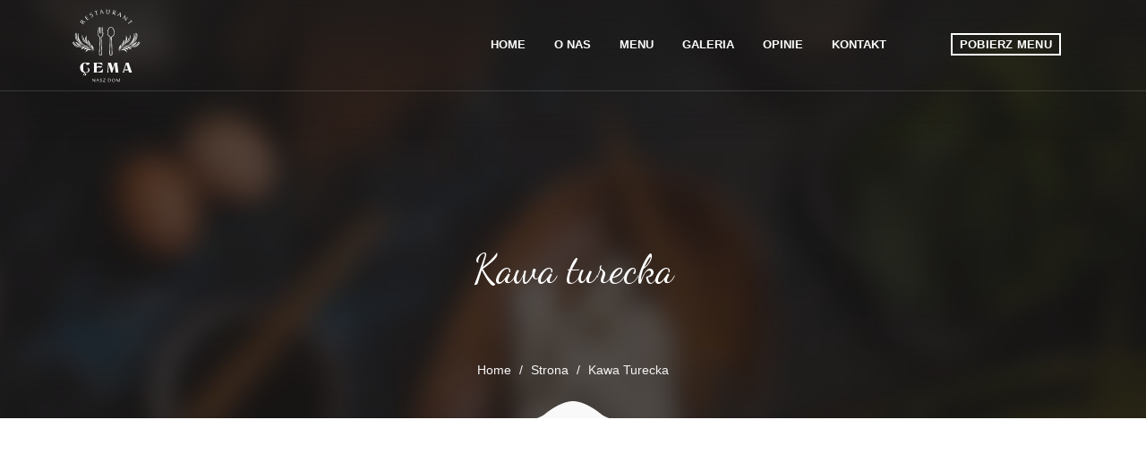

--- FILE ---
content_type: text/html; charset=UTF-8
request_url: https://cema-restaurant.pl/dish/kawa-turecka/
body_size: 8642
content:
<!DOCTYPE html>
<html lang="pl-PL">

<head>
  <meta charset="UTF-8">
  <meta http-equiv="X-UA-Compatible" content="IE=edge">
  <meta name="viewport" content="width=device-width, initial-scale=1.0">
  <meta name="description" content="Restauracja z kuchnią turecką oraz włoską">
  <link rel="preconnect" href="https://fonts.googleapis.com">
  <link rel="preconnect" href="https://fonts.gstatic.com" crossorigin>
  <link href="https://fonts.googleapis.com/css2?family=Dancing+Script:wght@400;500;600;700&display=swap"
    rel="stylesheet">

  <title>Kawa turecka &#8211; Cema Restaurant</title>
<meta name='robots' content='max-image-preview:large' />
<link rel='dns-prefetch' href='//unpkg.com' />
<link rel='dns-prefetch' href='//www.google.com' />
<link rel='dns-prefetch' href='//polyfill.io' />
<link rel='dns-prefetch' href='//fonts.googleapis.com' />
<link rel="alternate" title="oEmbed (JSON)" type="application/json+oembed" href="https://cema-restaurant.pl/wp-json/oembed/1.0/embed?url=https%3A%2F%2Fcema-restaurant.pl%2Fdish%2Fkawa-turecka%2F" />
<link rel="alternate" title="oEmbed (XML)" type="text/xml+oembed" href="https://cema-restaurant.pl/wp-json/oembed/1.0/embed?url=https%3A%2F%2Fcema-restaurant.pl%2Fdish%2Fkawa-turecka%2F&#038;format=xml" />
<style id='wp-img-auto-sizes-contain-inline-css' type='text/css'>
img:is([sizes=auto i],[sizes^="auto," i]){contain-intrinsic-size:3000px 1500px}
/*# sourceURL=wp-img-auto-sizes-contain-inline-css */
</style>
<style id='wp-emoji-styles-inline-css' type='text/css'>

	img.wp-smiley, img.emoji {
		display: inline !important;
		border: none !important;
		box-shadow: none !important;
		height: 1em !important;
		width: 1em !important;
		margin: 0 0.07em !important;
		vertical-align: -0.1em !important;
		background: none !important;
		padding: 0 !important;
	}
/*# sourceURL=wp-emoji-styles-inline-css */
</style>
<style id='wp-block-library-inline-css' type='text/css'>
:root{--wp-block-synced-color:#7a00df;--wp-block-synced-color--rgb:122,0,223;--wp-bound-block-color:var(--wp-block-synced-color);--wp-editor-canvas-background:#ddd;--wp-admin-theme-color:#007cba;--wp-admin-theme-color--rgb:0,124,186;--wp-admin-theme-color-darker-10:#006ba1;--wp-admin-theme-color-darker-10--rgb:0,107,160.5;--wp-admin-theme-color-darker-20:#005a87;--wp-admin-theme-color-darker-20--rgb:0,90,135;--wp-admin-border-width-focus:2px}@media (min-resolution:192dpi){:root{--wp-admin-border-width-focus:1.5px}}.wp-element-button{cursor:pointer}:root .has-very-light-gray-background-color{background-color:#eee}:root .has-very-dark-gray-background-color{background-color:#313131}:root .has-very-light-gray-color{color:#eee}:root .has-very-dark-gray-color{color:#313131}:root .has-vivid-green-cyan-to-vivid-cyan-blue-gradient-background{background:linear-gradient(135deg,#00d084,#0693e3)}:root .has-purple-crush-gradient-background{background:linear-gradient(135deg,#34e2e4,#4721fb 50%,#ab1dfe)}:root .has-hazy-dawn-gradient-background{background:linear-gradient(135deg,#faaca8,#dad0ec)}:root .has-subdued-olive-gradient-background{background:linear-gradient(135deg,#fafae1,#67a671)}:root .has-atomic-cream-gradient-background{background:linear-gradient(135deg,#fdd79a,#004a59)}:root .has-nightshade-gradient-background{background:linear-gradient(135deg,#330968,#31cdcf)}:root .has-midnight-gradient-background{background:linear-gradient(135deg,#020381,#2874fc)}:root{--wp--preset--font-size--normal:16px;--wp--preset--font-size--huge:42px}.has-regular-font-size{font-size:1em}.has-larger-font-size{font-size:2.625em}.has-normal-font-size{font-size:var(--wp--preset--font-size--normal)}.has-huge-font-size{font-size:var(--wp--preset--font-size--huge)}.has-text-align-center{text-align:center}.has-text-align-left{text-align:left}.has-text-align-right{text-align:right}.has-fit-text{white-space:nowrap!important}#end-resizable-editor-section{display:none}.aligncenter{clear:both}.items-justified-left{justify-content:flex-start}.items-justified-center{justify-content:center}.items-justified-right{justify-content:flex-end}.items-justified-space-between{justify-content:space-between}.screen-reader-text{border:0;clip-path:inset(50%);height:1px;margin:-1px;overflow:hidden;padding:0;position:absolute;width:1px;word-wrap:normal!important}.screen-reader-text:focus{background-color:#ddd;clip-path:none;color:#444;display:block;font-size:1em;height:auto;left:5px;line-height:normal;padding:15px 23px 14px;text-decoration:none;top:5px;width:auto;z-index:100000}html :where(.has-border-color){border-style:solid}html :where([style*=border-top-color]){border-top-style:solid}html :where([style*=border-right-color]){border-right-style:solid}html :where([style*=border-bottom-color]){border-bottom-style:solid}html :where([style*=border-left-color]){border-left-style:solid}html :where([style*=border-width]){border-style:solid}html :where([style*=border-top-width]){border-top-style:solid}html :where([style*=border-right-width]){border-right-style:solid}html :where([style*=border-bottom-width]){border-bottom-style:solid}html :where([style*=border-left-width]){border-left-style:solid}html :where(img[class*=wp-image-]){height:auto;max-width:100%}:where(figure){margin:0 0 1em}html :where(.is-position-sticky){--wp-admin--admin-bar--position-offset:var(--wp-admin--admin-bar--height,0px)}@media screen and (max-width:600px){html :where(.is-position-sticky){--wp-admin--admin-bar--position-offset:0px}}

/*# sourceURL=wp-block-library-inline-css */
</style><style id='global-styles-inline-css' type='text/css'>
:root{--wp--preset--aspect-ratio--square: 1;--wp--preset--aspect-ratio--4-3: 4/3;--wp--preset--aspect-ratio--3-4: 3/4;--wp--preset--aspect-ratio--3-2: 3/2;--wp--preset--aspect-ratio--2-3: 2/3;--wp--preset--aspect-ratio--16-9: 16/9;--wp--preset--aspect-ratio--9-16: 9/16;--wp--preset--color--black: #000000;--wp--preset--color--cyan-bluish-gray: #abb8c3;--wp--preset--color--white: #ffffff;--wp--preset--color--pale-pink: #f78da7;--wp--preset--color--vivid-red: #cf2e2e;--wp--preset--color--luminous-vivid-orange: #ff6900;--wp--preset--color--luminous-vivid-amber: #fcb900;--wp--preset--color--light-green-cyan: #7bdcb5;--wp--preset--color--vivid-green-cyan: #00d084;--wp--preset--color--pale-cyan-blue: #8ed1fc;--wp--preset--color--vivid-cyan-blue: #0693e3;--wp--preset--color--vivid-purple: #9b51e0;--wp--preset--gradient--vivid-cyan-blue-to-vivid-purple: linear-gradient(135deg,rgb(6,147,227) 0%,rgb(155,81,224) 100%);--wp--preset--gradient--light-green-cyan-to-vivid-green-cyan: linear-gradient(135deg,rgb(122,220,180) 0%,rgb(0,208,130) 100%);--wp--preset--gradient--luminous-vivid-amber-to-luminous-vivid-orange: linear-gradient(135deg,rgb(252,185,0) 0%,rgb(255,105,0) 100%);--wp--preset--gradient--luminous-vivid-orange-to-vivid-red: linear-gradient(135deg,rgb(255,105,0) 0%,rgb(207,46,46) 100%);--wp--preset--gradient--very-light-gray-to-cyan-bluish-gray: linear-gradient(135deg,rgb(238,238,238) 0%,rgb(169,184,195) 100%);--wp--preset--gradient--cool-to-warm-spectrum: linear-gradient(135deg,rgb(74,234,220) 0%,rgb(151,120,209) 20%,rgb(207,42,186) 40%,rgb(238,44,130) 60%,rgb(251,105,98) 80%,rgb(254,248,76) 100%);--wp--preset--gradient--blush-light-purple: linear-gradient(135deg,rgb(255,206,236) 0%,rgb(152,150,240) 100%);--wp--preset--gradient--blush-bordeaux: linear-gradient(135deg,rgb(254,205,165) 0%,rgb(254,45,45) 50%,rgb(107,0,62) 100%);--wp--preset--gradient--luminous-dusk: linear-gradient(135deg,rgb(255,203,112) 0%,rgb(199,81,192) 50%,rgb(65,88,208) 100%);--wp--preset--gradient--pale-ocean: linear-gradient(135deg,rgb(255,245,203) 0%,rgb(182,227,212) 50%,rgb(51,167,181) 100%);--wp--preset--gradient--electric-grass: linear-gradient(135deg,rgb(202,248,128) 0%,rgb(113,206,126) 100%);--wp--preset--gradient--midnight: linear-gradient(135deg,rgb(2,3,129) 0%,rgb(40,116,252) 100%);--wp--preset--font-size--small: 13px;--wp--preset--font-size--medium: 20px;--wp--preset--font-size--large: 36px;--wp--preset--font-size--x-large: 42px;--wp--preset--spacing--20: 0.44rem;--wp--preset--spacing--30: 0.67rem;--wp--preset--spacing--40: 1rem;--wp--preset--spacing--50: 1.5rem;--wp--preset--spacing--60: 2.25rem;--wp--preset--spacing--70: 3.38rem;--wp--preset--spacing--80: 5.06rem;--wp--preset--shadow--natural: 6px 6px 9px rgba(0, 0, 0, 0.2);--wp--preset--shadow--deep: 12px 12px 50px rgba(0, 0, 0, 0.4);--wp--preset--shadow--sharp: 6px 6px 0px rgba(0, 0, 0, 0.2);--wp--preset--shadow--outlined: 6px 6px 0px -3px rgb(255, 255, 255), 6px 6px rgb(0, 0, 0);--wp--preset--shadow--crisp: 6px 6px 0px rgb(0, 0, 0);}:where(.is-layout-flex){gap: 0.5em;}:where(.is-layout-grid){gap: 0.5em;}body .is-layout-flex{display: flex;}.is-layout-flex{flex-wrap: wrap;align-items: center;}.is-layout-flex > :is(*, div){margin: 0;}body .is-layout-grid{display: grid;}.is-layout-grid > :is(*, div){margin: 0;}:where(.wp-block-columns.is-layout-flex){gap: 2em;}:where(.wp-block-columns.is-layout-grid){gap: 2em;}:where(.wp-block-post-template.is-layout-flex){gap: 1.25em;}:where(.wp-block-post-template.is-layout-grid){gap: 1.25em;}.has-black-color{color: var(--wp--preset--color--black) !important;}.has-cyan-bluish-gray-color{color: var(--wp--preset--color--cyan-bluish-gray) !important;}.has-white-color{color: var(--wp--preset--color--white) !important;}.has-pale-pink-color{color: var(--wp--preset--color--pale-pink) !important;}.has-vivid-red-color{color: var(--wp--preset--color--vivid-red) !important;}.has-luminous-vivid-orange-color{color: var(--wp--preset--color--luminous-vivid-orange) !important;}.has-luminous-vivid-amber-color{color: var(--wp--preset--color--luminous-vivid-amber) !important;}.has-light-green-cyan-color{color: var(--wp--preset--color--light-green-cyan) !important;}.has-vivid-green-cyan-color{color: var(--wp--preset--color--vivid-green-cyan) !important;}.has-pale-cyan-blue-color{color: var(--wp--preset--color--pale-cyan-blue) !important;}.has-vivid-cyan-blue-color{color: var(--wp--preset--color--vivid-cyan-blue) !important;}.has-vivid-purple-color{color: var(--wp--preset--color--vivid-purple) !important;}.has-black-background-color{background-color: var(--wp--preset--color--black) !important;}.has-cyan-bluish-gray-background-color{background-color: var(--wp--preset--color--cyan-bluish-gray) !important;}.has-white-background-color{background-color: var(--wp--preset--color--white) !important;}.has-pale-pink-background-color{background-color: var(--wp--preset--color--pale-pink) !important;}.has-vivid-red-background-color{background-color: var(--wp--preset--color--vivid-red) !important;}.has-luminous-vivid-orange-background-color{background-color: var(--wp--preset--color--luminous-vivid-orange) !important;}.has-luminous-vivid-amber-background-color{background-color: var(--wp--preset--color--luminous-vivid-amber) !important;}.has-light-green-cyan-background-color{background-color: var(--wp--preset--color--light-green-cyan) !important;}.has-vivid-green-cyan-background-color{background-color: var(--wp--preset--color--vivid-green-cyan) !important;}.has-pale-cyan-blue-background-color{background-color: var(--wp--preset--color--pale-cyan-blue) !important;}.has-vivid-cyan-blue-background-color{background-color: var(--wp--preset--color--vivid-cyan-blue) !important;}.has-vivid-purple-background-color{background-color: var(--wp--preset--color--vivid-purple) !important;}.has-black-border-color{border-color: var(--wp--preset--color--black) !important;}.has-cyan-bluish-gray-border-color{border-color: var(--wp--preset--color--cyan-bluish-gray) !important;}.has-white-border-color{border-color: var(--wp--preset--color--white) !important;}.has-pale-pink-border-color{border-color: var(--wp--preset--color--pale-pink) !important;}.has-vivid-red-border-color{border-color: var(--wp--preset--color--vivid-red) !important;}.has-luminous-vivid-orange-border-color{border-color: var(--wp--preset--color--luminous-vivid-orange) !important;}.has-luminous-vivid-amber-border-color{border-color: var(--wp--preset--color--luminous-vivid-amber) !important;}.has-light-green-cyan-border-color{border-color: var(--wp--preset--color--light-green-cyan) !important;}.has-vivid-green-cyan-border-color{border-color: var(--wp--preset--color--vivid-green-cyan) !important;}.has-pale-cyan-blue-border-color{border-color: var(--wp--preset--color--pale-cyan-blue) !important;}.has-vivid-cyan-blue-border-color{border-color: var(--wp--preset--color--vivid-cyan-blue) !important;}.has-vivid-purple-border-color{border-color: var(--wp--preset--color--vivid-purple) !important;}.has-vivid-cyan-blue-to-vivid-purple-gradient-background{background: var(--wp--preset--gradient--vivid-cyan-blue-to-vivid-purple) !important;}.has-light-green-cyan-to-vivid-green-cyan-gradient-background{background: var(--wp--preset--gradient--light-green-cyan-to-vivid-green-cyan) !important;}.has-luminous-vivid-amber-to-luminous-vivid-orange-gradient-background{background: var(--wp--preset--gradient--luminous-vivid-amber-to-luminous-vivid-orange) !important;}.has-luminous-vivid-orange-to-vivid-red-gradient-background{background: var(--wp--preset--gradient--luminous-vivid-orange-to-vivid-red) !important;}.has-very-light-gray-to-cyan-bluish-gray-gradient-background{background: var(--wp--preset--gradient--very-light-gray-to-cyan-bluish-gray) !important;}.has-cool-to-warm-spectrum-gradient-background{background: var(--wp--preset--gradient--cool-to-warm-spectrum) !important;}.has-blush-light-purple-gradient-background{background: var(--wp--preset--gradient--blush-light-purple) !important;}.has-blush-bordeaux-gradient-background{background: var(--wp--preset--gradient--blush-bordeaux) !important;}.has-luminous-dusk-gradient-background{background: var(--wp--preset--gradient--luminous-dusk) !important;}.has-pale-ocean-gradient-background{background: var(--wp--preset--gradient--pale-ocean) !important;}.has-electric-grass-gradient-background{background: var(--wp--preset--gradient--electric-grass) !important;}.has-midnight-gradient-background{background: var(--wp--preset--gradient--midnight) !important;}.has-small-font-size{font-size: var(--wp--preset--font-size--small) !important;}.has-medium-font-size{font-size: var(--wp--preset--font-size--medium) !important;}.has-large-font-size{font-size: var(--wp--preset--font-size--large) !important;}.has-x-large-font-size{font-size: var(--wp--preset--font-size--x-large) !important;}
/*# sourceURL=global-styles-inline-css */
</style>

<style id='classic-theme-styles-inline-css' type='text/css'>
/*! This file is auto-generated */
.wp-block-button__link{color:#fff;background-color:#32373c;border-radius:9999px;box-shadow:none;text-decoration:none;padding:calc(.667em + 2px) calc(1.333em + 2px);font-size:1.125em}.wp-block-file__button{background:#32373c;color:#fff;text-decoration:none}
/*# sourceURL=/wp-includes/css/classic-themes.min.css */
</style>
<link rel='stylesheet' id='contact-form-7-css' href='https://cema-restaurant.pl/wp-content/plugins/contact-form-7/includes/css/styles.css?ver=5.6.2' type='text/css' media='all' />
<link rel='stylesheet' id='fonts-css' href='http://fonts.googleapis.com/css?family=Great+Vibes%7CKaushan+Script%7CRaleway%3A100%2C100i%2C200%2C200i%2C300%2C300i%2C400%2C400i%2C500%2C500i%2C600%2C600i%2C700%2C700i%2C800%2C800i%2C900%2C900i&#038;ver=1.0.0' type='text/css' media='all' />
<link rel='stylesheet' id='external-style-css' href='https://cema-restaurant.pl/wp-content/themes/cema/assets/css/external.css?ver=1.0.0' type='text/css' media='all' />
<link rel='stylesheet' id='bootstrap-style-css' href='https://cema-restaurant.pl/wp-content/themes/cema/assets/css/bootstrap.min.css?ver=1.0.0' type='text/css' media='all' />
<link rel='stylesheet' id='theme-style-css' href='https://cema-restaurant.pl/wp-content/themes/cema/assets/css/style.css?ver=1.0.0' type='text/css' media='all' />
<link rel='stylesheet' id='aos-style-css' href='https://unpkg.com/aos@next/dist/aos.css?ver=1.0.0' type='text/css' media='all' />
<link rel='stylesheet' id='my-style-css' href='https://cema-restaurant.pl/wp-content/themes/cema/assets/css/my.css?ver=1.0.0' type='text/css' media='all' />
<link rel='stylesheet' id='site-reviews-css' href='https://cema-restaurant.pl/wp-content/plugins/site-reviews/assets/styles/default.css?ver=5.25.1' type='text/css' media='all' />
<style id='site-reviews-inline-css' type='text/css'>
.gl-star-rating--stars[class*=" s"]>span,.glsr-star-empty{background-image:url(https://cema-restaurant.pl/wp-content/plugins/site-reviews/assets/images/star-empty.svg)!important}.glsr-field-is-invalid .gl-star-rating--stars[class*=" s"]>span{background-image:url(https://cema-restaurant.pl/wp-content/plugins/site-reviews/assets/images/star-error.svg)!important}.glsr-star-half{background-image:url(https://cema-restaurant.pl/wp-content/plugins/site-reviews/assets/images/star-half.svg)!important}.gl-star-rating--stars.s100>span,.gl-star-rating--stars.s10>span:first-child,.gl-star-rating--stars.s20>span:nth-child(-1n+2),.gl-star-rating--stars.s30>span:nth-child(-1n+3),.gl-star-rating--stars.s40>span:nth-child(-1n+4),.gl-star-rating--stars.s50>span:nth-child(-1n+5),.gl-star-rating--stars.s60>span:nth-child(-1n+6),.gl-star-rating--stars.s70>span:nth-child(-1n+7),.gl-star-rating--stars.s80>span:nth-child(-1n+8),.gl-star-rating--stars.s90>span:nth-child(-1n+9),.glsr-star-full{background-image:url(https://cema-restaurant.pl/wp-content/plugins/site-reviews/assets/images/star-full.svg)!important}.glsr-captcha-holder iframe{margin:0!important}

/*# sourceURL=site-reviews-inline-css */
</style>
<script type="text/javascript" defer src="https://unpkg.com/aos@next/dist/aos.js?ver=1.0.0" id="aos-js-js"></script>
<script type="text/javascript" defer src="https://polyfill.io/v3/polyfill.min.js?version=3.109.0&amp;features=Array.prototype.find%2CCustomEvent%2CElement.prototype.closest%2CElement.prototype.dataset%2CEvent%2CMutationObserver%2CNodeList.prototype.forEach%2CObject.assign%2CObject.keys%2CString.prototype.endsWith%2CURL%2CURLSearchParams%2CXMLHttpRequest&amp;flags=gated&amp;ver=6.9" id="site-reviews/polyfill-js"></script>
<link rel="https://api.w.org/" href="https://cema-restaurant.pl/wp-json/" /><link rel="alternate" title="JSON" type="application/json" href="https://cema-restaurant.pl/wp-json/wp/v2/dish/251" /><link rel="EditURI" type="application/rsd+xml" title="RSD" href="https://cema-restaurant.pl/xmlrpc.php?rsd" />
<link rel="canonical" href="https://cema-restaurant.pl/dish/kawa-turecka/" />
<link rel='shortlink' href='https://cema-restaurant.pl/?p=251' />
	    	<script type="text/javascript">
	    	    var ajaxurl = 'https://cema-restaurant.pl/wp-admin/admin-ajax.php';
	    	</script>
		<link rel="icon" href="https://cema-restaurant.pl/wp-content/uploads/2022/08/cropped-298833285_124643680306420_6953695220009277331_n-32x32.jpg" sizes="32x32" />
<link rel="icon" href="https://cema-restaurant.pl/wp-content/uploads/2022/08/cropped-298833285_124643680306420_6953695220009277331_n-192x192.jpg" sizes="192x192" />
<link rel="apple-touch-icon" href="https://cema-restaurant.pl/wp-content/uploads/2022/08/cropped-298833285_124643680306420_6953695220009277331_n-180x180.jpg" />
<meta name="msapplication-TileImage" content="https://cema-restaurant.pl/wp-content/uploads/2022/08/cropped-298833285_124643680306420_6953695220009277331_n-270x270.jpg" />

</head>

<body class="wp-singular dish-template-default single single-dish postid-251 wp-theme-cema">

  <div class="preloader">
    <div class="spinner">
      <div class="bounce1"></div>
      <div class="bounce2"></div>
      <div class="bounce3"></div>
    </div>
  </div>

  <div id="wrapper" class="wrapper clearfix">
    <header id="navbar-spy" class="header header-1 header-transparent header-bordered header-fixed">

      <nav id="primary-menu" class="navbar navbar-fixed-top">
  <div class="container">
    <div class="navbar-header">
      <button type="button" class="navbar-toggle collapsed" data-toggle="collapse" data-target="#navbar-collapse-1"
        aria-expanded="false">
        <span class="sr-only">Przełącz nawigację</span>
        <span class="icon-bar"></span>
        <span class="icon-bar"></span>
        <span class="icon-bar"></span>
      </button>
      <a class="logo" href="https://cema-restaurant.pl/">

        <img src="https://cema-restaurant.pl/wp-content/uploads/2022/08/cema-logo-new-white.svg" class="logo-light" alt="cema-logo-new-white" width="100" height="100"><img src="https://cema-restaurant.pl/wp-content/uploads/2022/08/cema-logo-new.svg" class="logo-dark" alt="cema-logo-new" width="100" height="100">      </a>
    </div>

    <div class="module-container pull-right">
      <div class="module module-reservation">
        <a class="btn-popup" href="https://cema-restaurant.pl/wp-content/uploads/2023/10/cema-restaurant-menu-10-2023.pdf" target="_blank"><i class="lnr lnr-users"></i>Pobierz menu</a>
      </div>
    </div>

    <!-- menu -->
    <div class="collapse navbar-collapse pull-right" id="navbar-collapse-1">

      <ul id="menu-menu" class="nav navbar-nav nav-pos-right navbar-left"><li id="menu-item-48" class="menu-item menu-item-type-post_type menu-item-object-page menu-item-home menu-item-48"><a href="https://cema-restaurant.pl/">Home</a></li>
<li id="menu-item-59" class="menu-item menu-item-type-post_type menu-item-object-page menu-item-59"><a href="https://cema-restaurant.pl/o-nas/">O nas</a></li>
<li id="menu-item-58" class="menu-item menu-item-type-post_type menu-item-object-page menu-item-58"><a href="https://cema-restaurant.pl/menu/">Menu</a></li>
<li id="menu-item-128" class="menu-item menu-item-type-post_type menu-item-object-page menu-item-128"><a href="https://cema-restaurant.pl/galeria/">Galeria</a></li>
<li id="menu-item-60" class="menu-item menu-item-type-post_type menu-item-object-page menu-item-60"><a href="https://cema-restaurant.pl/opinie/">Opinie</a></li>
<li id="menu-item-57" class="menu-item menu-item-type-post_type menu-item-object-page menu-item-57"><a href="https://cema-restaurant.pl/kontakt/">Kontakt</a></li>
</ul>
    </div>
  </div>
</nav>
    </header>

    
<section id="page-title" class="page-title bg-overlay bg-parallax bg-overlay-gradient">
  <div class="bg-section">

    
    <img src="https://cema-restaurant.pl/wp-content/themes/cema/images/background/defaultBg.jpg"
      alt="default background image" width="1600" height="755">

    
  </div>
  <div class="container">
    <div class="row">
      <div class="col-xs-12 col-sm-12 col-md-12">
        <div class="title title-4 text-center">
          <div class="title--content">
            <div class="title--subtitle" data-aos="fade-up">

              
            </div>
            <div class="title--heading" data-aos="fade-up" data-aos-delay="100">

              
              <h1>Kawa turecka</h1>

              
            </div>
          </div>
          <div class="clearfix"></div>
          <ol class="breadcrumb" data-aos="fade-up" data-aos-delay="300">
            <li><a href="https://cema-restaurant.pl/">Home</a></li>
            <li><a href="https://cema-restaurant.pl/">strona</a></li>
            <li class="active">Kawa turecka</li>
          </ol>
          <div class="divider--shape-1down"
            style="background-image: url('https://cema-restaurant.pl/wp-content/themes/cema/images/background/arrow-down.png');">
          </div>
        </div>
      </div>
    </div>
  </div>
</section>
<div class="container">

  
</div>

<footer id="footer" class="footer footer-1 text-center">
  <!-- Widget Section
	============================================= -->
  <div class="footer--widget text--center">
    <div class="container">
      <div class="row">
        <div class="col-xs-12 col-sm-3 col-md-4" data-aos="fade-up" data-aos-delay="200">
          <div class="footer--widget-content">
            <h3>Nasz adres</h3>
            <p><p><strong>Çema Restaurant</strong></p>
<p>ul. Zamkowa 1,</p>
<p>32-005 Niepołomice</p>
</p>
            <a class="link--styled"
              href="https://www.google.pl/maps/dir//50.033564,+20.217513/@50.0337024,20.1825897,13z/data=!3m1!4b1!4m6!4m5!1m0!1m3!2m2!1d20.217513!2d50.033564"
              target="_blank">Zobacz na mapie</a>
          </div>
        </div>

        <div class="col-xs-12 col-sm-6 col-md-4" data-aos="fade-up">
          <div class="footer--reservation">
            <div class="divider--shape-10up"
              style="background-image: url('https://cema-restaurant.pl/wp-content/themes/cema/images/background/shape-10up.png');">
            </div>
            <h3>Zrób rezerwacje</h3>
            <div class="divider--shape-11"
              style="background-image: url('https://cema-restaurant.pl/wp-content/themes/cema/images/background/shape-11.png');">
            </div>
            <div class="footer--reservation-wrapper">
              <ul class="list-unstyled">

                
                <li>Wt - czw <span>11.00 - 22.00</span></li>

                
                <li>Pt - sob <span>11.00 - 23.00</span></li>

                
                <li>Niedziela <span>11.00 - 22.00</span></li>

                                
              </ul>
              <a href="tel:+48452328217"
                class="btn btn--primary btn--bordered btn--block">Zarezerwuj stolik</a>
            </div>
            <div class="divider--shape-10down">
            </div>
          </div>
        </div>

        <div class="col-xs-12 col-sm-3 col-md-4" data-aos="fade-up" data-aos-delay="200">
          <div class="footer--widget-content">
            <h3>Skontaktuj się</h3>
            <p class="mb-0"><p>Tel.: +48 452 328 217</p>
<p>Mail: cema.niepolomice@gmail.com</p>
</p>
            <a class="link--styled"
              href="https://cema-restaurant.pl/kontakt">Wyślij wiadomość</a>
          </div>
        </div>


      </div>
    </div>

  </div>

  <!--Social
	============================================= -->
  <div class="footer--social">
    <div class="container">
      <div class="row">
        <div class="col-xs-12 col-sm-12 col-md-12 text-center">
          <div class="footer--social-icons">

            
            <a href="https://www.facebook.com/cema.restaurant/" target="_blank"><i class="fa fa-facebook"></i></a>

            
            <a href="https://www.instagram.com/cema.restaurant/" target="_blank"><i class="fa fa-instagram"></i></a>

                        
          </div>

        </div>
      </div>

    </div>

  </div>

  <!-- Copyrights
	============================================= -->
  <div class="footer--copyright text-center">
    <div class="divider--shape-dark"></div>
    <div class="container">
      <div class="row">
        <div class="col-xs-12 col-sm-6 col-md-6 text-left">
          <span>&copy;2022 Cema Restaurant | Wszystkie prawa zastrzeżone</span>
        </div>
        <div class="col-xs-12 col-sm-6 col-md-6 text-right idgate-logo">
          <a href="https://idgate.pl/" target="_blank">
            <img class="idgate-logo" src="https://cema-restaurant.pl/wp-content/themes/cema/images/logo.svg" alt="logo itgate"
              width="78" height="30">
          </a>
        </div>
      </div>
    </div>

  </div>

</footer>

<script type="speculationrules">
{"prefetch":[{"source":"document","where":{"and":[{"href_matches":"/*"},{"not":{"href_matches":["/wp-*.php","/wp-admin/*","/wp-content/uploads/*","/wp-content/*","/wp-content/plugins/*","/wp-content/themes/cema/*","/*\\?(.+)"]}},{"not":{"selector_matches":"a[rel~=\"nofollow\"]"}},{"not":{"selector_matches":".no-prefetch, .no-prefetch a"}}]},"eagerness":"conservative"}]}
</script>
<script type="text/javascript" defer src="https://cema-restaurant.pl/wp-includes/js/dist/vendor/wp-polyfill.min.js?ver=3.15.0" id="wp-polyfill-js"></script>
<script type="text/javascript" id="contact-form-7-js-extra">
/* <![CDATA[ */
var wpcf7 = {"api":{"root":"https://cema-restaurant.pl/wp-json/","namespace":"contact-form-7/v1"}};
//# sourceURL=contact-form-7-js-extra
/* ]]> */
</script>
<script type="text/javascript" defer src="https://cema-restaurant.pl/wp-content/plugins/contact-form-7/includes/js/index.js?ver=5.6.2" id="contact-form-7-js"></script>
<script type="text/javascript" defer src="https://cema-restaurant.pl/wp-content/themes/cema/assets/js/jquery-2.2.4.min.js?ver=2.2.4" id="jquery--js-js"></script>
<script type="text/javascript" defer src="https://cema-restaurant.pl/wp-content/themes/cema/assets/js/plugins.js?ver=1.0.0" id="plugins--js-js"></script>
<script type="text/javascript" defer src="https://cema-restaurant.pl/wp-content/themes/cema/assets/js/functions.js?ver=1.0.0" id="functions-js-js"></script>
<script type="text/javascript" defer src="https://cema-restaurant.pl/wp-content/themes/cema/assets/js/my.js?ver=1.0.0" id="my-js-js"></script>
<script type="text/javascript" defer src="https://www.google.com/recaptcha/api.js?render=6LeL33ghAAAAAP1dknFEofcITbJ7eqk2JaTx6DOt&amp;ver=3.0" id="google-recaptcha-js"></script>
<script type="text/javascript" id="wpcf7-recaptcha-js-extra">
/* <![CDATA[ */
var wpcf7_recaptcha = {"sitekey":"6LeL33ghAAAAAP1dknFEofcITbJ7eqk2JaTx6DOt","actions":{"homepage":"homepage","contactform":"contactform"}};
//# sourceURL=wpcf7-recaptcha-js-extra
/* ]]> */
</script>
<script type="text/javascript" defer src="https://cema-restaurant.pl/wp-content/plugins/contact-form-7/modules/recaptcha/index.js?ver=5.6.2" id="wpcf7-recaptcha-js"></script>
<script type="text/javascript" id="site-reviews-js-before">
/* <![CDATA[ */
window.hasOwnProperty("GLSR")||(window.GLSR={});GLSR.action="glsr_action";GLSR.ajaxpagination=["#wpadminbar",".site-navigation-fixed"];GLSR.ajaxurl="https://cema-restaurant.pl/wp-admin/admin-ajax.php";GLSR.captcha=[];GLSR.nameprefix="site-reviews";GLSR.stars={"clearable":false,"tooltip":false};GLSR.state={"popstate":false};GLSR.urlparameter=true;GLSR.validationconfig={field:"glsr-field",form:"glsr-form","field_error":"glsr-field-is-invalid","field_message":"glsr-field-error","field_required":"glsr-required","field_valid":"glsr-field-is-valid","form_error":"glsr-form-is-invalid","form_message":"glsr-form-message","form_message_failed":"glsr-form-failed","form_message_success":"glsr-form-success","input_error":"glsr-is-invalid","input_valid":"glsr-is-valid"};GLSR.validationstrings={accepted:"This field must be accepted.",between:"This field value must be between %s and %s.",betweenlength:"This field must have between %s and %s characters.",email:"This field requires a valid e-mail address.",errors:"Please fix the submission errors.",max:"Maximum value for this field is %s.",maxlength:"This field allows a maximum of %s characters.",min:"Minimum value for this field is %s.",minlength:"This field requires a minimum of %s characters.",number:"This field requires a number.",pattern:"Please match the requested format.",regex:"Please match the requested format.",required:"This field is required.",tel:"This field requires a valid telephone number.",url:"This field requires a valid website URL (make sure it starts with http or https).",unsupported:"The review could not be submitted because this browser is too old. Please try again with a modern browser."};GLSR.version="5.25.1";
//# sourceURL=site-reviews-js-before
/* ]]> */
</script>
<script type="text/javascript" defer src="https://cema-restaurant.pl/wp-content/plugins/site-reviews/assets/scripts/site-reviews.js?ver=5.25.1" id="site-reviews-js"></script>
<script id="wp-emoji-settings" type="application/json">
{"baseUrl":"https://s.w.org/images/core/emoji/17.0.2/72x72/","ext":".png","svgUrl":"https://s.w.org/images/core/emoji/17.0.2/svg/","svgExt":".svg","source":{"concatemoji":"https://cema-restaurant.pl/wp-includes/js/wp-emoji-release.min.js?ver=6.9"}}
</script>
<script type="module">
/* <![CDATA[ */
/*! This file is auto-generated */
const a=JSON.parse(document.getElementById("wp-emoji-settings").textContent),o=(window._wpemojiSettings=a,"wpEmojiSettingsSupports"),s=["flag","emoji"];function i(e){try{var t={supportTests:e,timestamp:(new Date).valueOf()};sessionStorage.setItem(o,JSON.stringify(t))}catch(e){}}function c(e,t,n){e.clearRect(0,0,e.canvas.width,e.canvas.height),e.fillText(t,0,0);t=new Uint32Array(e.getImageData(0,0,e.canvas.width,e.canvas.height).data);e.clearRect(0,0,e.canvas.width,e.canvas.height),e.fillText(n,0,0);const a=new Uint32Array(e.getImageData(0,0,e.canvas.width,e.canvas.height).data);return t.every((e,t)=>e===a[t])}function p(e,t){e.clearRect(0,0,e.canvas.width,e.canvas.height),e.fillText(t,0,0);var n=e.getImageData(16,16,1,1);for(let e=0;e<n.data.length;e++)if(0!==n.data[e])return!1;return!0}function u(e,t,n,a){switch(t){case"flag":return n(e,"\ud83c\udff3\ufe0f\u200d\u26a7\ufe0f","\ud83c\udff3\ufe0f\u200b\u26a7\ufe0f")?!1:!n(e,"\ud83c\udde8\ud83c\uddf6","\ud83c\udde8\u200b\ud83c\uddf6")&&!n(e,"\ud83c\udff4\udb40\udc67\udb40\udc62\udb40\udc65\udb40\udc6e\udb40\udc67\udb40\udc7f","\ud83c\udff4\u200b\udb40\udc67\u200b\udb40\udc62\u200b\udb40\udc65\u200b\udb40\udc6e\u200b\udb40\udc67\u200b\udb40\udc7f");case"emoji":return!a(e,"\ud83e\u1fac8")}return!1}function f(e,t,n,a){let r;const o=(r="undefined"!=typeof WorkerGlobalScope&&self instanceof WorkerGlobalScope?new OffscreenCanvas(300,150):document.createElement("canvas")).getContext("2d",{willReadFrequently:!0}),s=(o.textBaseline="top",o.font="600 32px Arial",{});return e.forEach(e=>{s[e]=t(o,e,n,a)}),s}function r(e){var t=document.createElement("script");t.src=e,t.defer=!0,document.head.appendChild(t)}a.supports={everything:!0,everythingExceptFlag:!0},new Promise(t=>{let n=function(){try{var e=JSON.parse(sessionStorage.getItem(o));if("object"==typeof e&&"number"==typeof e.timestamp&&(new Date).valueOf()<e.timestamp+604800&&"object"==typeof e.supportTests)return e.supportTests}catch(e){}return null}();if(!n){if("undefined"!=typeof Worker&&"undefined"!=typeof OffscreenCanvas&&"undefined"!=typeof URL&&URL.createObjectURL&&"undefined"!=typeof Blob)try{var e="postMessage("+f.toString()+"("+[JSON.stringify(s),u.toString(),c.toString(),p.toString()].join(",")+"));",a=new Blob([e],{type:"text/javascript"});const r=new Worker(URL.createObjectURL(a),{name:"wpTestEmojiSupports"});return void(r.onmessage=e=>{i(n=e.data),r.terminate(),t(n)})}catch(e){}i(n=f(s,u,c,p))}t(n)}).then(e=>{for(const n in e)a.supports[n]=e[n],a.supports.everything=a.supports.everything&&a.supports[n],"flag"!==n&&(a.supports.everythingExceptFlag=a.supports.everythingExceptFlag&&a.supports[n]);var t;a.supports.everythingExceptFlag=a.supports.everythingExceptFlag&&!a.supports.flag,a.supports.everything||((t=a.source||{}).concatemoji?r(t.concatemoji):t.wpemoji&&t.twemoji&&(r(t.twemoji),r(t.wpemoji)))});
//# sourceURL=https://cema-restaurant.pl/wp-includes/js/wp-emoji-loader.min.js
/* ]]> */
</script>

</div>
</body>

</html>

--- FILE ---
content_type: text/html; charset=utf-8
request_url: https://www.google.com/recaptcha/api2/anchor?ar=1&k=6LeL33ghAAAAAP1dknFEofcITbJ7eqk2JaTx6DOt&co=aHR0cHM6Ly9jZW1hLXJlc3RhdXJhbnQucGw6NDQz&hl=en&v=PoyoqOPhxBO7pBk68S4YbpHZ&size=invisible&anchor-ms=20000&execute-ms=30000&cb=5409xn7h4uck
body_size: 48572
content:
<!DOCTYPE HTML><html dir="ltr" lang="en"><head><meta http-equiv="Content-Type" content="text/html; charset=UTF-8">
<meta http-equiv="X-UA-Compatible" content="IE=edge">
<title>reCAPTCHA</title>
<style type="text/css">
/* cyrillic-ext */
@font-face {
  font-family: 'Roboto';
  font-style: normal;
  font-weight: 400;
  font-stretch: 100%;
  src: url(//fonts.gstatic.com/s/roboto/v48/KFO7CnqEu92Fr1ME7kSn66aGLdTylUAMa3GUBHMdazTgWw.woff2) format('woff2');
  unicode-range: U+0460-052F, U+1C80-1C8A, U+20B4, U+2DE0-2DFF, U+A640-A69F, U+FE2E-FE2F;
}
/* cyrillic */
@font-face {
  font-family: 'Roboto';
  font-style: normal;
  font-weight: 400;
  font-stretch: 100%;
  src: url(//fonts.gstatic.com/s/roboto/v48/KFO7CnqEu92Fr1ME7kSn66aGLdTylUAMa3iUBHMdazTgWw.woff2) format('woff2');
  unicode-range: U+0301, U+0400-045F, U+0490-0491, U+04B0-04B1, U+2116;
}
/* greek-ext */
@font-face {
  font-family: 'Roboto';
  font-style: normal;
  font-weight: 400;
  font-stretch: 100%;
  src: url(//fonts.gstatic.com/s/roboto/v48/KFO7CnqEu92Fr1ME7kSn66aGLdTylUAMa3CUBHMdazTgWw.woff2) format('woff2');
  unicode-range: U+1F00-1FFF;
}
/* greek */
@font-face {
  font-family: 'Roboto';
  font-style: normal;
  font-weight: 400;
  font-stretch: 100%;
  src: url(//fonts.gstatic.com/s/roboto/v48/KFO7CnqEu92Fr1ME7kSn66aGLdTylUAMa3-UBHMdazTgWw.woff2) format('woff2');
  unicode-range: U+0370-0377, U+037A-037F, U+0384-038A, U+038C, U+038E-03A1, U+03A3-03FF;
}
/* math */
@font-face {
  font-family: 'Roboto';
  font-style: normal;
  font-weight: 400;
  font-stretch: 100%;
  src: url(//fonts.gstatic.com/s/roboto/v48/KFO7CnqEu92Fr1ME7kSn66aGLdTylUAMawCUBHMdazTgWw.woff2) format('woff2');
  unicode-range: U+0302-0303, U+0305, U+0307-0308, U+0310, U+0312, U+0315, U+031A, U+0326-0327, U+032C, U+032F-0330, U+0332-0333, U+0338, U+033A, U+0346, U+034D, U+0391-03A1, U+03A3-03A9, U+03B1-03C9, U+03D1, U+03D5-03D6, U+03F0-03F1, U+03F4-03F5, U+2016-2017, U+2034-2038, U+203C, U+2040, U+2043, U+2047, U+2050, U+2057, U+205F, U+2070-2071, U+2074-208E, U+2090-209C, U+20D0-20DC, U+20E1, U+20E5-20EF, U+2100-2112, U+2114-2115, U+2117-2121, U+2123-214F, U+2190, U+2192, U+2194-21AE, U+21B0-21E5, U+21F1-21F2, U+21F4-2211, U+2213-2214, U+2216-22FF, U+2308-230B, U+2310, U+2319, U+231C-2321, U+2336-237A, U+237C, U+2395, U+239B-23B7, U+23D0, U+23DC-23E1, U+2474-2475, U+25AF, U+25B3, U+25B7, U+25BD, U+25C1, U+25CA, U+25CC, U+25FB, U+266D-266F, U+27C0-27FF, U+2900-2AFF, U+2B0E-2B11, U+2B30-2B4C, U+2BFE, U+3030, U+FF5B, U+FF5D, U+1D400-1D7FF, U+1EE00-1EEFF;
}
/* symbols */
@font-face {
  font-family: 'Roboto';
  font-style: normal;
  font-weight: 400;
  font-stretch: 100%;
  src: url(//fonts.gstatic.com/s/roboto/v48/KFO7CnqEu92Fr1ME7kSn66aGLdTylUAMaxKUBHMdazTgWw.woff2) format('woff2');
  unicode-range: U+0001-000C, U+000E-001F, U+007F-009F, U+20DD-20E0, U+20E2-20E4, U+2150-218F, U+2190, U+2192, U+2194-2199, U+21AF, U+21E6-21F0, U+21F3, U+2218-2219, U+2299, U+22C4-22C6, U+2300-243F, U+2440-244A, U+2460-24FF, U+25A0-27BF, U+2800-28FF, U+2921-2922, U+2981, U+29BF, U+29EB, U+2B00-2BFF, U+4DC0-4DFF, U+FFF9-FFFB, U+10140-1018E, U+10190-1019C, U+101A0, U+101D0-101FD, U+102E0-102FB, U+10E60-10E7E, U+1D2C0-1D2D3, U+1D2E0-1D37F, U+1F000-1F0FF, U+1F100-1F1AD, U+1F1E6-1F1FF, U+1F30D-1F30F, U+1F315, U+1F31C, U+1F31E, U+1F320-1F32C, U+1F336, U+1F378, U+1F37D, U+1F382, U+1F393-1F39F, U+1F3A7-1F3A8, U+1F3AC-1F3AF, U+1F3C2, U+1F3C4-1F3C6, U+1F3CA-1F3CE, U+1F3D4-1F3E0, U+1F3ED, U+1F3F1-1F3F3, U+1F3F5-1F3F7, U+1F408, U+1F415, U+1F41F, U+1F426, U+1F43F, U+1F441-1F442, U+1F444, U+1F446-1F449, U+1F44C-1F44E, U+1F453, U+1F46A, U+1F47D, U+1F4A3, U+1F4B0, U+1F4B3, U+1F4B9, U+1F4BB, U+1F4BF, U+1F4C8-1F4CB, U+1F4D6, U+1F4DA, U+1F4DF, U+1F4E3-1F4E6, U+1F4EA-1F4ED, U+1F4F7, U+1F4F9-1F4FB, U+1F4FD-1F4FE, U+1F503, U+1F507-1F50B, U+1F50D, U+1F512-1F513, U+1F53E-1F54A, U+1F54F-1F5FA, U+1F610, U+1F650-1F67F, U+1F687, U+1F68D, U+1F691, U+1F694, U+1F698, U+1F6AD, U+1F6B2, U+1F6B9-1F6BA, U+1F6BC, U+1F6C6-1F6CF, U+1F6D3-1F6D7, U+1F6E0-1F6EA, U+1F6F0-1F6F3, U+1F6F7-1F6FC, U+1F700-1F7FF, U+1F800-1F80B, U+1F810-1F847, U+1F850-1F859, U+1F860-1F887, U+1F890-1F8AD, U+1F8B0-1F8BB, U+1F8C0-1F8C1, U+1F900-1F90B, U+1F93B, U+1F946, U+1F984, U+1F996, U+1F9E9, U+1FA00-1FA6F, U+1FA70-1FA7C, U+1FA80-1FA89, U+1FA8F-1FAC6, U+1FACE-1FADC, U+1FADF-1FAE9, U+1FAF0-1FAF8, U+1FB00-1FBFF;
}
/* vietnamese */
@font-face {
  font-family: 'Roboto';
  font-style: normal;
  font-weight: 400;
  font-stretch: 100%;
  src: url(//fonts.gstatic.com/s/roboto/v48/KFO7CnqEu92Fr1ME7kSn66aGLdTylUAMa3OUBHMdazTgWw.woff2) format('woff2');
  unicode-range: U+0102-0103, U+0110-0111, U+0128-0129, U+0168-0169, U+01A0-01A1, U+01AF-01B0, U+0300-0301, U+0303-0304, U+0308-0309, U+0323, U+0329, U+1EA0-1EF9, U+20AB;
}
/* latin-ext */
@font-face {
  font-family: 'Roboto';
  font-style: normal;
  font-weight: 400;
  font-stretch: 100%;
  src: url(//fonts.gstatic.com/s/roboto/v48/KFO7CnqEu92Fr1ME7kSn66aGLdTylUAMa3KUBHMdazTgWw.woff2) format('woff2');
  unicode-range: U+0100-02BA, U+02BD-02C5, U+02C7-02CC, U+02CE-02D7, U+02DD-02FF, U+0304, U+0308, U+0329, U+1D00-1DBF, U+1E00-1E9F, U+1EF2-1EFF, U+2020, U+20A0-20AB, U+20AD-20C0, U+2113, U+2C60-2C7F, U+A720-A7FF;
}
/* latin */
@font-face {
  font-family: 'Roboto';
  font-style: normal;
  font-weight: 400;
  font-stretch: 100%;
  src: url(//fonts.gstatic.com/s/roboto/v48/KFO7CnqEu92Fr1ME7kSn66aGLdTylUAMa3yUBHMdazQ.woff2) format('woff2');
  unicode-range: U+0000-00FF, U+0131, U+0152-0153, U+02BB-02BC, U+02C6, U+02DA, U+02DC, U+0304, U+0308, U+0329, U+2000-206F, U+20AC, U+2122, U+2191, U+2193, U+2212, U+2215, U+FEFF, U+FFFD;
}
/* cyrillic-ext */
@font-face {
  font-family: 'Roboto';
  font-style: normal;
  font-weight: 500;
  font-stretch: 100%;
  src: url(//fonts.gstatic.com/s/roboto/v48/KFO7CnqEu92Fr1ME7kSn66aGLdTylUAMa3GUBHMdazTgWw.woff2) format('woff2');
  unicode-range: U+0460-052F, U+1C80-1C8A, U+20B4, U+2DE0-2DFF, U+A640-A69F, U+FE2E-FE2F;
}
/* cyrillic */
@font-face {
  font-family: 'Roboto';
  font-style: normal;
  font-weight: 500;
  font-stretch: 100%;
  src: url(//fonts.gstatic.com/s/roboto/v48/KFO7CnqEu92Fr1ME7kSn66aGLdTylUAMa3iUBHMdazTgWw.woff2) format('woff2');
  unicode-range: U+0301, U+0400-045F, U+0490-0491, U+04B0-04B1, U+2116;
}
/* greek-ext */
@font-face {
  font-family: 'Roboto';
  font-style: normal;
  font-weight: 500;
  font-stretch: 100%;
  src: url(//fonts.gstatic.com/s/roboto/v48/KFO7CnqEu92Fr1ME7kSn66aGLdTylUAMa3CUBHMdazTgWw.woff2) format('woff2');
  unicode-range: U+1F00-1FFF;
}
/* greek */
@font-face {
  font-family: 'Roboto';
  font-style: normal;
  font-weight: 500;
  font-stretch: 100%;
  src: url(//fonts.gstatic.com/s/roboto/v48/KFO7CnqEu92Fr1ME7kSn66aGLdTylUAMa3-UBHMdazTgWw.woff2) format('woff2');
  unicode-range: U+0370-0377, U+037A-037F, U+0384-038A, U+038C, U+038E-03A1, U+03A3-03FF;
}
/* math */
@font-face {
  font-family: 'Roboto';
  font-style: normal;
  font-weight: 500;
  font-stretch: 100%;
  src: url(//fonts.gstatic.com/s/roboto/v48/KFO7CnqEu92Fr1ME7kSn66aGLdTylUAMawCUBHMdazTgWw.woff2) format('woff2');
  unicode-range: U+0302-0303, U+0305, U+0307-0308, U+0310, U+0312, U+0315, U+031A, U+0326-0327, U+032C, U+032F-0330, U+0332-0333, U+0338, U+033A, U+0346, U+034D, U+0391-03A1, U+03A3-03A9, U+03B1-03C9, U+03D1, U+03D5-03D6, U+03F0-03F1, U+03F4-03F5, U+2016-2017, U+2034-2038, U+203C, U+2040, U+2043, U+2047, U+2050, U+2057, U+205F, U+2070-2071, U+2074-208E, U+2090-209C, U+20D0-20DC, U+20E1, U+20E5-20EF, U+2100-2112, U+2114-2115, U+2117-2121, U+2123-214F, U+2190, U+2192, U+2194-21AE, U+21B0-21E5, U+21F1-21F2, U+21F4-2211, U+2213-2214, U+2216-22FF, U+2308-230B, U+2310, U+2319, U+231C-2321, U+2336-237A, U+237C, U+2395, U+239B-23B7, U+23D0, U+23DC-23E1, U+2474-2475, U+25AF, U+25B3, U+25B7, U+25BD, U+25C1, U+25CA, U+25CC, U+25FB, U+266D-266F, U+27C0-27FF, U+2900-2AFF, U+2B0E-2B11, U+2B30-2B4C, U+2BFE, U+3030, U+FF5B, U+FF5D, U+1D400-1D7FF, U+1EE00-1EEFF;
}
/* symbols */
@font-face {
  font-family: 'Roboto';
  font-style: normal;
  font-weight: 500;
  font-stretch: 100%;
  src: url(//fonts.gstatic.com/s/roboto/v48/KFO7CnqEu92Fr1ME7kSn66aGLdTylUAMaxKUBHMdazTgWw.woff2) format('woff2');
  unicode-range: U+0001-000C, U+000E-001F, U+007F-009F, U+20DD-20E0, U+20E2-20E4, U+2150-218F, U+2190, U+2192, U+2194-2199, U+21AF, U+21E6-21F0, U+21F3, U+2218-2219, U+2299, U+22C4-22C6, U+2300-243F, U+2440-244A, U+2460-24FF, U+25A0-27BF, U+2800-28FF, U+2921-2922, U+2981, U+29BF, U+29EB, U+2B00-2BFF, U+4DC0-4DFF, U+FFF9-FFFB, U+10140-1018E, U+10190-1019C, U+101A0, U+101D0-101FD, U+102E0-102FB, U+10E60-10E7E, U+1D2C0-1D2D3, U+1D2E0-1D37F, U+1F000-1F0FF, U+1F100-1F1AD, U+1F1E6-1F1FF, U+1F30D-1F30F, U+1F315, U+1F31C, U+1F31E, U+1F320-1F32C, U+1F336, U+1F378, U+1F37D, U+1F382, U+1F393-1F39F, U+1F3A7-1F3A8, U+1F3AC-1F3AF, U+1F3C2, U+1F3C4-1F3C6, U+1F3CA-1F3CE, U+1F3D4-1F3E0, U+1F3ED, U+1F3F1-1F3F3, U+1F3F5-1F3F7, U+1F408, U+1F415, U+1F41F, U+1F426, U+1F43F, U+1F441-1F442, U+1F444, U+1F446-1F449, U+1F44C-1F44E, U+1F453, U+1F46A, U+1F47D, U+1F4A3, U+1F4B0, U+1F4B3, U+1F4B9, U+1F4BB, U+1F4BF, U+1F4C8-1F4CB, U+1F4D6, U+1F4DA, U+1F4DF, U+1F4E3-1F4E6, U+1F4EA-1F4ED, U+1F4F7, U+1F4F9-1F4FB, U+1F4FD-1F4FE, U+1F503, U+1F507-1F50B, U+1F50D, U+1F512-1F513, U+1F53E-1F54A, U+1F54F-1F5FA, U+1F610, U+1F650-1F67F, U+1F687, U+1F68D, U+1F691, U+1F694, U+1F698, U+1F6AD, U+1F6B2, U+1F6B9-1F6BA, U+1F6BC, U+1F6C6-1F6CF, U+1F6D3-1F6D7, U+1F6E0-1F6EA, U+1F6F0-1F6F3, U+1F6F7-1F6FC, U+1F700-1F7FF, U+1F800-1F80B, U+1F810-1F847, U+1F850-1F859, U+1F860-1F887, U+1F890-1F8AD, U+1F8B0-1F8BB, U+1F8C0-1F8C1, U+1F900-1F90B, U+1F93B, U+1F946, U+1F984, U+1F996, U+1F9E9, U+1FA00-1FA6F, U+1FA70-1FA7C, U+1FA80-1FA89, U+1FA8F-1FAC6, U+1FACE-1FADC, U+1FADF-1FAE9, U+1FAF0-1FAF8, U+1FB00-1FBFF;
}
/* vietnamese */
@font-face {
  font-family: 'Roboto';
  font-style: normal;
  font-weight: 500;
  font-stretch: 100%;
  src: url(//fonts.gstatic.com/s/roboto/v48/KFO7CnqEu92Fr1ME7kSn66aGLdTylUAMa3OUBHMdazTgWw.woff2) format('woff2');
  unicode-range: U+0102-0103, U+0110-0111, U+0128-0129, U+0168-0169, U+01A0-01A1, U+01AF-01B0, U+0300-0301, U+0303-0304, U+0308-0309, U+0323, U+0329, U+1EA0-1EF9, U+20AB;
}
/* latin-ext */
@font-face {
  font-family: 'Roboto';
  font-style: normal;
  font-weight: 500;
  font-stretch: 100%;
  src: url(//fonts.gstatic.com/s/roboto/v48/KFO7CnqEu92Fr1ME7kSn66aGLdTylUAMa3KUBHMdazTgWw.woff2) format('woff2');
  unicode-range: U+0100-02BA, U+02BD-02C5, U+02C7-02CC, U+02CE-02D7, U+02DD-02FF, U+0304, U+0308, U+0329, U+1D00-1DBF, U+1E00-1E9F, U+1EF2-1EFF, U+2020, U+20A0-20AB, U+20AD-20C0, U+2113, U+2C60-2C7F, U+A720-A7FF;
}
/* latin */
@font-face {
  font-family: 'Roboto';
  font-style: normal;
  font-weight: 500;
  font-stretch: 100%;
  src: url(//fonts.gstatic.com/s/roboto/v48/KFO7CnqEu92Fr1ME7kSn66aGLdTylUAMa3yUBHMdazQ.woff2) format('woff2');
  unicode-range: U+0000-00FF, U+0131, U+0152-0153, U+02BB-02BC, U+02C6, U+02DA, U+02DC, U+0304, U+0308, U+0329, U+2000-206F, U+20AC, U+2122, U+2191, U+2193, U+2212, U+2215, U+FEFF, U+FFFD;
}
/* cyrillic-ext */
@font-face {
  font-family: 'Roboto';
  font-style: normal;
  font-weight: 900;
  font-stretch: 100%;
  src: url(//fonts.gstatic.com/s/roboto/v48/KFO7CnqEu92Fr1ME7kSn66aGLdTylUAMa3GUBHMdazTgWw.woff2) format('woff2');
  unicode-range: U+0460-052F, U+1C80-1C8A, U+20B4, U+2DE0-2DFF, U+A640-A69F, U+FE2E-FE2F;
}
/* cyrillic */
@font-face {
  font-family: 'Roboto';
  font-style: normal;
  font-weight: 900;
  font-stretch: 100%;
  src: url(//fonts.gstatic.com/s/roboto/v48/KFO7CnqEu92Fr1ME7kSn66aGLdTylUAMa3iUBHMdazTgWw.woff2) format('woff2');
  unicode-range: U+0301, U+0400-045F, U+0490-0491, U+04B0-04B1, U+2116;
}
/* greek-ext */
@font-face {
  font-family: 'Roboto';
  font-style: normal;
  font-weight: 900;
  font-stretch: 100%;
  src: url(//fonts.gstatic.com/s/roboto/v48/KFO7CnqEu92Fr1ME7kSn66aGLdTylUAMa3CUBHMdazTgWw.woff2) format('woff2');
  unicode-range: U+1F00-1FFF;
}
/* greek */
@font-face {
  font-family: 'Roboto';
  font-style: normal;
  font-weight: 900;
  font-stretch: 100%;
  src: url(//fonts.gstatic.com/s/roboto/v48/KFO7CnqEu92Fr1ME7kSn66aGLdTylUAMa3-UBHMdazTgWw.woff2) format('woff2');
  unicode-range: U+0370-0377, U+037A-037F, U+0384-038A, U+038C, U+038E-03A1, U+03A3-03FF;
}
/* math */
@font-face {
  font-family: 'Roboto';
  font-style: normal;
  font-weight: 900;
  font-stretch: 100%;
  src: url(//fonts.gstatic.com/s/roboto/v48/KFO7CnqEu92Fr1ME7kSn66aGLdTylUAMawCUBHMdazTgWw.woff2) format('woff2');
  unicode-range: U+0302-0303, U+0305, U+0307-0308, U+0310, U+0312, U+0315, U+031A, U+0326-0327, U+032C, U+032F-0330, U+0332-0333, U+0338, U+033A, U+0346, U+034D, U+0391-03A1, U+03A3-03A9, U+03B1-03C9, U+03D1, U+03D5-03D6, U+03F0-03F1, U+03F4-03F5, U+2016-2017, U+2034-2038, U+203C, U+2040, U+2043, U+2047, U+2050, U+2057, U+205F, U+2070-2071, U+2074-208E, U+2090-209C, U+20D0-20DC, U+20E1, U+20E5-20EF, U+2100-2112, U+2114-2115, U+2117-2121, U+2123-214F, U+2190, U+2192, U+2194-21AE, U+21B0-21E5, U+21F1-21F2, U+21F4-2211, U+2213-2214, U+2216-22FF, U+2308-230B, U+2310, U+2319, U+231C-2321, U+2336-237A, U+237C, U+2395, U+239B-23B7, U+23D0, U+23DC-23E1, U+2474-2475, U+25AF, U+25B3, U+25B7, U+25BD, U+25C1, U+25CA, U+25CC, U+25FB, U+266D-266F, U+27C0-27FF, U+2900-2AFF, U+2B0E-2B11, U+2B30-2B4C, U+2BFE, U+3030, U+FF5B, U+FF5D, U+1D400-1D7FF, U+1EE00-1EEFF;
}
/* symbols */
@font-face {
  font-family: 'Roboto';
  font-style: normal;
  font-weight: 900;
  font-stretch: 100%;
  src: url(//fonts.gstatic.com/s/roboto/v48/KFO7CnqEu92Fr1ME7kSn66aGLdTylUAMaxKUBHMdazTgWw.woff2) format('woff2');
  unicode-range: U+0001-000C, U+000E-001F, U+007F-009F, U+20DD-20E0, U+20E2-20E4, U+2150-218F, U+2190, U+2192, U+2194-2199, U+21AF, U+21E6-21F0, U+21F3, U+2218-2219, U+2299, U+22C4-22C6, U+2300-243F, U+2440-244A, U+2460-24FF, U+25A0-27BF, U+2800-28FF, U+2921-2922, U+2981, U+29BF, U+29EB, U+2B00-2BFF, U+4DC0-4DFF, U+FFF9-FFFB, U+10140-1018E, U+10190-1019C, U+101A0, U+101D0-101FD, U+102E0-102FB, U+10E60-10E7E, U+1D2C0-1D2D3, U+1D2E0-1D37F, U+1F000-1F0FF, U+1F100-1F1AD, U+1F1E6-1F1FF, U+1F30D-1F30F, U+1F315, U+1F31C, U+1F31E, U+1F320-1F32C, U+1F336, U+1F378, U+1F37D, U+1F382, U+1F393-1F39F, U+1F3A7-1F3A8, U+1F3AC-1F3AF, U+1F3C2, U+1F3C4-1F3C6, U+1F3CA-1F3CE, U+1F3D4-1F3E0, U+1F3ED, U+1F3F1-1F3F3, U+1F3F5-1F3F7, U+1F408, U+1F415, U+1F41F, U+1F426, U+1F43F, U+1F441-1F442, U+1F444, U+1F446-1F449, U+1F44C-1F44E, U+1F453, U+1F46A, U+1F47D, U+1F4A3, U+1F4B0, U+1F4B3, U+1F4B9, U+1F4BB, U+1F4BF, U+1F4C8-1F4CB, U+1F4D6, U+1F4DA, U+1F4DF, U+1F4E3-1F4E6, U+1F4EA-1F4ED, U+1F4F7, U+1F4F9-1F4FB, U+1F4FD-1F4FE, U+1F503, U+1F507-1F50B, U+1F50D, U+1F512-1F513, U+1F53E-1F54A, U+1F54F-1F5FA, U+1F610, U+1F650-1F67F, U+1F687, U+1F68D, U+1F691, U+1F694, U+1F698, U+1F6AD, U+1F6B2, U+1F6B9-1F6BA, U+1F6BC, U+1F6C6-1F6CF, U+1F6D3-1F6D7, U+1F6E0-1F6EA, U+1F6F0-1F6F3, U+1F6F7-1F6FC, U+1F700-1F7FF, U+1F800-1F80B, U+1F810-1F847, U+1F850-1F859, U+1F860-1F887, U+1F890-1F8AD, U+1F8B0-1F8BB, U+1F8C0-1F8C1, U+1F900-1F90B, U+1F93B, U+1F946, U+1F984, U+1F996, U+1F9E9, U+1FA00-1FA6F, U+1FA70-1FA7C, U+1FA80-1FA89, U+1FA8F-1FAC6, U+1FACE-1FADC, U+1FADF-1FAE9, U+1FAF0-1FAF8, U+1FB00-1FBFF;
}
/* vietnamese */
@font-face {
  font-family: 'Roboto';
  font-style: normal;
  font-weight: 900;
  font-stretch: 100%;
  src: url(//fonts.gstatic.com/s/roboto/v48/KFO7CnqEu92Fr1ME7kSn66aGLdTylUAMa3OUBHMdazTgWw.woff2) format('woff2');
  unicode-range: U+0102-0103, U+0110-0111, U+0128-0129, U+0168-0169, U+01A0-01A1, U+01AF-01B0, U+0300-0301, U+0303-0304, U+0308-0309, U+0323, U+0329, U+1EA0-1EF9, U+20AB;
}
/* latin-ext */
@font-face {
  font-family: 'Roboto';
  font-style: normal;
  font-weight: 900;
  font-stretch: 100%;
  src: url(//fonts.gstatic.com/s/roboto/v48/KFO7CnqEu92Fr1ME7kSn66aGLdTylUAMa3KUBHMdazTgWw.woff2) format('woff2');
  unicode-range: U+0100-02BA, U+02BD-02C5, U+02C7-02CC, U+02CE-02D7, U+02DD-02FF, U+0304, U+0308, U+0329, U+1D00-1DBF, U+1E00-1E9F, U+1EF2-1EFF, U+2020, U+20A0-20AB, U+20AD-20C0, U+2113, U+2C60-2C7F, U+A720-A7FF;
}
/* latin */
@font-face {
  font-family: 'Roboto';
  font-style: normal;
  font-weight: 900;
  font-stretch: 100%;
  src: url(//fonts.gstatic.com/s/roboto/v48/KFO7CnqEu92Fr1ME7kSn66aGLdTylUAMa3yUBHMdazQ.woff2) format('woff2');
  unicode-range: U+0000-00FF, U+0131, U+0152-0153, U+02BB-02BC, U+02C6, U+02DA, U+02DC, U+0304, U+0308, U+0329, U+2000-206F, U+20AC, U+2122, U+2191, U+2193, U+2212, U+2215, U+FEFF, U+FFFD;
}

</style>
<link rel="stylesheet" type="text/css" href="https://www.gstatic.com/recaptcha/releases/PoyoqOPhxBO7pBk68S4YbpHZ/styles__ltr.css">
<script nonce="mYdeUFemJPwH24ejyVoHdQ" type="text/javascript">window['__recaptcha_api'] = 'https://www.google.com/recaptcha/api2/';</script>
<script type="text/javascript" src="https://www.gstatic.com/recaptcha/releases/PoyoqOPhxBO7pBk68S4YbpHZ/recaptcha__en.js" nonce="mYdeUFemJPwH24ejyVoHdQ">
      
    </script></head>
<body><div id="rc-anchor-alert" class="rc-anchor-alert"></div>
<input type="hidden" id="recaptcha-token" value="[base64]">
<script type="text/javascript" nonce="mYdeUFemJPwH24ejyVoHdQ">
      recaptcha.anchor.Main.init("[\x22ainput\x22,[\x22bgdata\x22,\x22\x22,\[base64]/[base64]/[base64]/bmV3IHJbeF0oY1swXSk6RT09Mj9uZXcgclt4XShjWzBdLGNbMV0pOkU9PTM/bmV3IHJbeF0oY1swXSxjWzFdLGNbMl0pOkU9PTQ/[base64]/[base64]/[base64]/[base64]/[base64]/[base64]/[base64]/[base64]\x22,\[base64]\\u003d\\u003d\x22,\x22wpoUeMKKM0deNsOPPsKIVMKkwrxZwpxnV8ODDn1VwoXCmcOMwo/DojhfcX3CmxFDOsKJSmnCj1fDv37CuMK8QMO8w4/CjcOwXcO/e2fCmMOWwrRBw4QIaMODwoXDuDXCiMK3cAF2wp4Bwr3CnDbDrijChTEfwrNzKQ/CrcOFwqrDtMKed8OywqbCth7DliJ9bD7CvhsKe1pwwrzCn8OEJMKHw5wcw7nColPCtMORJkTCq8OGwrXCnFgnw6dDwrPCsmfDtMORwqIMwpgyBg/DjjfCm8Kqw7sgw5TCosKXwr7ChcK5CBg2wrjDrAJhFFPCv8K9NcO4IsKhwoFGWMK0B8K5wr8EOFBhEAtUwp7DonLCq2QMPMOVdmHDu8KIOkDClsK4KcOgw7FpHE/Ciy5seBvDqHBkwoZwwofDr04Mw5QUH8KLTl45D8OXw4QvwphMWixkGMO/[base64]/G8KFNSDCv15uwpk0asKZE8KywrQiw7HDv8O4RcOOMcOQDkMqw7/DscKpWVVOZ8KAwqEVwp/DvyDDoX/DocKSwr4qZBc0Z2o5wrtYw4Iow4tjw6JcFVsSMVPCrRszwqZzwpdjw4HCr8OHw6TDszrCu8KwKRbDmDjDk8KDwppowrISXzLCosK7BAxeZVxuAS7Dm05gw5PDkcOXG8OKScK0cDYxw4sDwp/DucOcwrtyDsOBwpxcZcONw68Kw5cAGRsnw57Cg8Oswq3CtMKGRMOvw5k0wqPDusO+wo9bwpwVwo3Du04dYBjDkMKUecK1w5tNb8ODSsK7azPDmsOkOV8+wovCsMKXecKtNE/Dnx/CpcKjVcK3O8OLRsOiwpgIw63DgXxKw6A3ZcOQw4LDi8O4XBYyw6rCvsO7fMKdWV43wrpWasOOwq9YHsKjEMOswqAfw5rCgGERAcK1JMKqP2/[base64]/DvsKrWlkYwr99wrTCkXMsJsKcAADDsgMKw6rCrWQibcOjw7PCvBhqXjvCicKsVQ4CViLChkh7wotww7oVUlV2w5A0csOeTcOwERI3JmB4w4/DkcKAT0bDiAQqdXDCqCROacKaJ8Khwp90VVJCw58Aw73ChRjDssK7wph1WFHDtMK0A1vCqzsKw6NqHGNgIyVcwr/CmcORwr3CicK/w4zDpXDCtnITE8OQwoxoQcOJBl7CgVNKwrXCgMKnwrPCjcOlw5rDtgDCrR/DqcOEwpMDwrPCmMKtTW5kWMOEw7bDvETDoQ7DhTXCmcKOEypYFG8IaFxHw60Tw51FwpvCs8K+wr9fw6rDoBPCoFHDixoOXsKMHBZ6BMKOHMKxwqrDuMK/[base64]/Dr8K7DMK4UQIUTMKXw5Q0PUYTeUbDlMOKw60Vw5PDgiTDnQsUUVJkwqBkwqPDr8OYwqU0wojCrTbChsO/JMOHw5jDmMOoVkvCpCvCpsOIw68JVjJEw4Q8woIsw4fDjlnCrHITEcKDbCh9w7DCsjrCnsOvdMKGDcOvOMK3w5vCkMKIw7BMOQxcw4PDhsOvw6/[base64]/D8KNScK3R2vDu8KmwpQyK8KnQD8IQMKjw4VUwoTCn3LDvcOCw5gAEnwIw6sbb0Nmw6xxfMOUH0HDqsKFUkHCr8K/LsK3EzvCtC3CusOTw4DCocKsST5/w4Z3woVLCH9kF8OrPMKpw7DCucOUPU/DksOlwo8vwqofw7NxwqvCnMKQZsO7w6TDj0PDkEHCr8KcHcKWIwYdw4bDqcKfwqPCry1Iw4zCisKXw4YbO8OuBcO1DMODe1ZsDcOnwpzCl0kASsOec180WDjCp3nDtsOtOC9xw4XDgEt+w60iCXDCoAxOwr/DmyzCiVcGXEhvw5jCmUEnHcO4w6ZXwqfCvANYw4bCmRQtbMO3fsOMRMOaNcKANW7DtDwdwonCmD7DpzBQQsOVw7sqwo/[base64]/O3TDqEjCmmTCt8KeYsOOD8KZVsOQQUcBLiNowqx1CcOAw6PCvG1zw54aw4fCh8KJIMKmwoVMw6HDo07DhBJNGTDDhEPCsAsTw5xIw4NmQkTCqsOcw57Dk8Kfw4UBwqzDnsOpw5xIwrsgcMOlNcOeNcKiOsO4w6TDvcOqw47DicKMAUs8Lg5fwrzDqcKxJ3/Co3VNA8OUOsOVw7zCgMOKPsO9RcKrwqrCo8OZwo3Ds8O9ICh7w7VIw7IzE8OKC8OOScOkw6UfGMKdAkvConTCmsKEwpcNX3DDtDjDjcK6YcOfEcOYHMO5w7l/RMKtKx4BQSXDhH7DncOHw49QFhzDqid2WgpkXTUfC8K9wpTDqsKpQcOMfUouF3bCq8OsNMO+DMKfw6YMWMOqwrFkFcK5w4YLMwIEPF0sT0o3ZsO/F1fCkU3CgQkVwqZ9wrjCisK1OFc3w4Zme8Kyw6DCp8OHw7HCgMO1w7nDl8KxLsOzwrw6wrPCm0zDo8KvSMOKQ8OLdQPDlWluw6IMWMOpwoPDhRZ9wosaSMK+NBTDm8OPw5tBwonCqG8Iw4rDpEJYw6LDoz9awpsiwrp4KjDDkcOkLMOowpMewqXCq8O/w4rCmkzCnsKuYMKaw4DDlsK2V8OiwqTCj1jDm8OuMnXDo1guV8O/wpTCjcKMLjRZw7dcwo8CGHllYMKUwobCpsKvwpfCsVnCpcOaw4xCEjjCu8KrTsKDwoDCkgwXwqTCscOcwq4HJ8K4wqhlccOQOx7Cq8OIOgrDjWDCujbDtAjDjMODw5c7w67Dp15IMidEw6DDmhHCvwxcKFsVDcOKcMKzYWjDo8O4PGtIdj/DlknCiMO9w7h2w47Dk8Kiwr0gw7s2w4TClgLDrcKEVlTChgPCjWkTw43DkcKew7w8asKgw47Cp248w6HCiMKswrQhw6bCgGVAGcOLTAbDlsKIHcOUw7Aaw70uA3XDgMOZOAfCgTxDwpRpEMOywqPDgn7ChcKPwocJw6TCtStpwr0Jw6/DkSnDrGTDvsKHw5nCrwHDusKJwobDssOmwowgwrLDs1ITDGliwqkVf8KsRcOkEMOJwrImSCPCvyDDs0nDqcOWIXvDpsOnwr7DtgBFw4bCvcOuRTDDnkVge8KiXiLDp04HPVRvK8OlKlY3W03Dv0jDsGvDrMKDw6HDrsO/ZsOfLEzDocKxYkNXBMOEw5F3B0fDhnRYLMKzw7nChsOHO8OXwp3DsG/Dl8O2w7o4wo3Dum7Do8OWw5FkwpsiwoLCgcKROMKWw6JRwoLDvnrDoBRKw6DDvSXDpwvDisOUU8OtQsOKW3hOwopfwowJwpXDvFFLQCAcwpxzB8KcJlgkwq/DpVEEOhXCnsOuYcObw4hFw6rCqcOubMORw6zDn8KVfCPDssKgQsOww5XDnnZGwpMHw6HDocKzeQgwwr/Doh0swp/DmmjCoU4/VFzCsMKUw5bCnw1Mw7LDiMKZd15/[base64]/[base64]/CplLCnj/DpcKOZjzCrgZpKzTDhsKAaS8maSnDlMOxcx1JZ8O8w4RJNMKAw57ClAvDs21Ww6ZgExl9w4UReCbCsH/Cuy/DpsKVw6vChx4HDnDClFZpw6bCnsKsY09yNFDDtxgBc8OrwrHCrxrDtwnCk8Oew63DoA/CrB7CgcOgw5rCosOoZcKgwo1OA1M5TGnCiH7CukVcw5LDhsOxaAZoFsOFw5bCo3nCqnNfwqLDuDB7aMKCXmfCnwrDjcKaJ8OIfWjDssOgb8OBBsKmw4HDsxkZCQzDn0gbwoRfwqvDg8KEGcK9PcOXF8Oyw7PDjcOPwpolw6Upw5nCuUvCuTI/QGVdw5UPw6HCnTlpcEFtUC1Kw7YXe2kOBMKdwrvCqxjCvDwxLMOkw4Zaw5kvwqTDpMOYwp4TLnHDk8K0EQrCqn4Qwopywo7CnsKBecKIwrVswrTCkRl9GcKnwpvCu23Ci0fDuMKAw6YQw6p+JQwfw7zDpMKSw4XChCROw5bDo8KowolFf0Zyw6/DohXCpn5fw6bDmgTDtjVEw4zDrizCiG0vw6LCoS/[base64]/[base64]/DgB5CaMOdw5tyOnIIwrXCpMK5Nk/[base64]/Do8KUIQs1CzUlw6IDEn57wpEdAsO2HkFaSArCocOCw6DCrsO0wqM1w6N0wqkmI1rDpSXCq8KfSmF4woReAsOeXsKpw7EybsKPw5Jzw5Z8GV8tw68nw4ojdsOeNFXCvS7CvB5Ew7vDkcKywpPCmsK/w6LDnAHCrn/DmMKcecK+w4TChMOTEsK9w63DiQd1wrc3CMKPw5BRwr5twpfCiMKuMMKrw6NlwpQBYxbDoMOowpPDtR0FwrLDtMK7CMOPwoszwpjDkVfDvcK3w6zCn8KaNwXDjSfDlMOgw6sfwq7CuMKDwrNMw7kYV2DDgGXCul3Du8O8asK1w6EPNT7DtMOpwpRZLDvDisKVw6/Dln/DgMOhw7rDtMKGbkV2V8KnMA/[base64]/CnsKUangUwoZ+w5zDs2DDhjQcwr8yU8OjLRB6w6vDl17CkjgbVk7Cpj9tfsKHNMOSwrzDmkoSwqlUVMOlw7fDrcKcBMK3w7jCgsKLw7QVwqBzFMKswo/[base64]/w5cGwqFTwrBmw7TCvHbCm8KKehtlMMKDccOIT8OHfmpbw7/DmVALw7kGajLCm8OMwr0ye0p2w5c7wpvCvcKpPsKBHS4wZEvCusKdR8OVT8OYfFErH1LDicKmTsOJw7TDrSvDiVNQUUzDnAQeYnRuw6/DkD7DigbCsljChcO4wp3Du8OqG8ObBsO/wolPd39aIcKHw5zCu8KUEMOYMl5YI8OMw6ltw6vDtm5uw5rDsMOiwpQDwrFYw7/[base64]/[base64]/CuMO5OsOow7/Dq8KjZxYQPQp8ShPDrEvCvUjDhAIZw6Baw48swqJTTyY0IcK/W0dRw4J4OATCo8KSDW/CjMOKecKPdsO/[base64]/[base64]/CkRbCiHxFCMOMVXhdw7/DoRbCl8ODwowCwrhNwoDDhMOsw6p3QkvDpMOmwoTDg2PDisKGYcKjw5zDlljCvHzDlsOiw7nDmBRvGcKJCCXCvRvDksOrw7jCsw4eVWjCkSvDnMO5DMK+w7LDsnnDv2zCtltOw5jCsMOvZErDn2AYaxjCncOXe8KqEXHCvT/DlMOaVsKvHsOCw7PDsEd1w5/DqcKyGi4Gw57DsiDDk0dywq9iwoLDtzZwF0bCiAvCmQ4SAH3Dnx/DggjDqy3DpiMwNT5BMWjDny88MVVlw7UTVcKaaU8PHFvDnUtwwp94XMOiK8OpXnVXZsOAwpvDs1ZtdMKfVMO+R8O3w400w4tuw7DColgKwpJkwojCoBzCosOJVWDCgCsmw7DCn8O3w6dDw4Rbw6hvNsK9wolnw6fDlkfDs3w/JT16wqjCh8KgSMKpPsO/[base64]/Du3rCksKZXQvCpn3DjzBiRy/[base64]/w7HDg8K3wqsHw6DDn8OPK8K0w4DChsKxbSkOwp/CizzChAvDvlTClT3DqW7Ch2hYfX9Dw5NfwozDihZHw7nCpsOpw4bCscO6wr0GwqskBsK4w4JdLG5xw7lhI8OQwqd7woozBX4Dw4cJYlXCg8OlPAN1wqLDsDTDisKfwo/ClsKQwrHDh8O8BMKJQ8K0wpIlKilzLizCisKET8OTWcOzLMKtwpLDlxTCnAXDs1FdTnF8A8KuayrCtD/Dv1LDm8OCCsOWMcO/wpA0VXbDmMOew4DDgcKiCcKpwrR2w4zDnALCk1JAZn5Dw6vDtcO1w77DncOawq84w54wAMKWBEDCocK1w74/wqfCkXXCnH09w43DhWNGdsKOw6HCr0YTwooQP8Oww6hUITQvexhlUMK6Zl03R8O1w4EzT2pAw7x+wrTDssKGTsOtw4LDhxPDnsKXPMKGwqwZTMOdw4ABwrVXYMO/SsOyY0PDu0fDulvCq8KVRsOOwoB9YsKpw606EMOpOcOJHj3DiMOeXCbCiQHCssKvbQTDhTp2wo9Zwr/CgMOcKgnDvsKCw4Blw5nCkWrCogXCgcKqPhMWe8KCRsKhwoXDncKJbcOKdQdpBnszwqLCszPCkMOlwqrCl8OkV8K/VxXClRxgwpHCusOew7XCmsKvAi/[base64]/[base64]/IMK9w6UHwqY5wqPDkwLCpGkBSVw+fcOXw6AcHcOow57Cr8OVw4IURTdJwpfDpSfCt8K/BHVhBFDCkB/[base64]/ZsONwogcF8KJEUInQMOzw5TDq8Ouwo7ComDCs8Otwp7DoQHDtFXDix/DksOqKUrDpW/CsAzDsAZywrJ1w5N3wr3Dlg4kwpbCp2d/wq3DugjCr2zCgjzDlMOBw4wpw4jDj8KUUDjDunPDkz9qC17DiMOXwqrCmMOUCcKEw7sXwqPDgzIHw7TCu19zQMKMwoPCqMO8GMKGwr48wozDtsOPRsKAwovCjhrCtcO1YlNuCgFzw6/[base64]/[base64]/DjMKTOG4aw6g8w5xnb8O4Q1DDjMK8WDrDscOPAyrCmgbDisKaKsODN3EnwpXCnEQZw6ouwpsQwoHDrS3Ch8KrMsKcwppPWgNMCcOPFMKDGEbCkiNHw5ESTUFNw4/DqsKcfA/DuDXCtsKeAVbDi8O9bg1ZHcKEw7XCkTlew57DscKjw4bCjn0AecOOWTgzcQkHw5sjT2BbfsOzw5oVDVR/D1LDh8OnwqzDmsOiw5MndjAww5PDj3/Cg0bDnMO3woJkHsOZNylFw5MBY8KUw50bRcOow7kuw67CvnTCucKFI8O6QcOEFMK2WsOAd8OSwpRtQhTDkSnDiywEwrBTwqABfUoWGsKpFcOvMcKXKsOpa8OGw7fCrl/CocKDwpYRXMOFJ8KVwpl+MMK+bMONwp7DqTUtwpktbzjDksKPfMKKM8OjwqlAwqXCqcO4HRNBYMKTDMOEZcK+JzR0LMK5w6zCgVXDqMOmwrVjPcKUF2cEQcOmwpLClsOob8Oww7lbEsORw64ff2nDrW/DjcK7wrxcTMKww4sUEgxxwpIgEcO8HMOxw6cVWsOrADwCwoLCuMOYwrt0wpLDsMK6HG3Csm7CtGERDsKgw5wAw7HCmWg4d0QwDGU6wqYjAUVeB8OXJEsyLmPCrsKrHsORwpXDjsOQwpfDiB8MHcKwwrDDp1daZMOcw7BMN1PCnx15ZEE/w5rDlcO0woHDjE3DuR5AEcKAdn4xwq7DlERCwoLDtEfCrlsqwrLCiiwfIyfDukc3wrnCl3/Cv8Kkwq4afMKswrh8fC3DnAbDgGwENMKcw54hVsO0BRYdAzFgLxXCjXZCNcOQDMOrwoVWLHUgwrc+woDClWVUWMOKU8O3ZznCt3JFZMOUwojCnMOwNsKIw41/[base64]/[base64]/[base64]/[base64]/[base64]/wrnDpR7DozrDkgNQPsO6ZWrDiBHClR/CgsOywrYrw7/[base64]/NsOfd8Kpbj0Aw5LDmsKAw6wkQn/CvDvDusKqch0jXMO0PQjCj3fCnURtQxEUw6vCpcKFwpDChHHDlMOuwpYkDcKaw7jCiGzDh8KJScKhw7oBFMK/wpPDvVzDnj7ClcKuwpLCsQbDisKaB8O+w4/Cq1kxScOrw4c8dcOgZWxaR8KrwqkgwrhAwr7DpWMsw4XCgVweNCQpdcOyCDg4S3/Dl30PV05hZzA2ZhPDox7DiQvCugDCvMKRJTjDt37DpXdwwpLDlFwCw4Qow4LCiSrDiHtPCX7Cpl1TwrnDrn/CpsOrbW/Di1Jqwo57H0HClsKdw7Bzw7/DvxF1Algcwp84DMObNVfDqcOgw7AHXsKmNsKBw5IowpRewoh6w4jCu8ObSw/CqwPCpcORcMKSw4RPw4TCjcKfw5vDsA3Ch3bDlyIWHcKjwqsDwqw6w6F/J8Opd8Okwp/[base64]/Dm8OYwqPDssOYw6HDmDHDoi0sw5/CoTbDh18jw4DCnsKqKcKKw4DDtcKzw5xUwqluw5/Cm2sLw6V+w7FzVcKPwpjDq8OCOsKSwq/CjgvCmcKAwpvCisKbL3XCi8Ohw60dw4Rkw6ojw5Qzw5vDs0vCt8Kgw4HDjcKBw6TDg8OPw4lDwqbDlg3DoHcUwrHDmirCjMOkLy1jaCPDkF3DuXIpI0lJwp/DhcK3wpXCqcKBIsOvXzw6w4gkw4VGw7vCrsKOw79SSsOObX5mLMOXw6Nsw5UhTVhUw5tHC8Odw7xcw6PCiMKow6powp3DpMOFOcOUCsKOGMK9w4PDt8O+woYRUQorVUQ5OMK6w4zCpsKLwoLCpcKow54bwrlKLihcLj/Cggkkw7UKDcKwwobDmAPCnMKpRjPDksKhwqnDiMOXeMO/wqHCsMKzw5nCnGbCsU4OwpnCnsO2wrMRw4sWw5LDrsKfw5c6VMK9bMOIXsOmwpHDp3g0Q0Abw6HCmh4GwqfCmMOCw6xjNMO+w7VTw7bCp8K4w4VtwqA2FgVdK8Krw6JBwrljHFTDk8ObETk6w5M8F1TCicOpw4lJO8Kvwo/Dkk0Twp13w6XCqknDtG1Nw7/DgQMeK2pKK1BAXsKhwq4hw4YTUcO6wooCwoleYC3Ch8Kkwp5lw5B0K8Ofw5LDmiIjwpLDlFjDoAl/NDQ1w4pKaMKOAcOpw4sbwqx1LcKOwq/CtVnCgBvCkcObw7jCp8O5UAzDoizCiR4vw7AKw4seERYGw7XDh8KYJnRvSsOmw7dBPXwmw4ROHznCl0J8csOmwqN2wpFaIcK8VsKwVxMow43CjgdTEj81QcKgw4YddsKKw6vCi1EBwovCn8Oxw49rw69mw5XCoMKgwofCnMOlHXXDt8K+wopZwrF/wo9nwokAbcKZTcOCw5EQw4M+MB/CnEPCtsK5RcKlNkwjwog6OcKYfw/CuDoCR8O8BMKlfsKnWsOcwpjDnsOEw6/Cq8KELMOUcsOMw5XCiHAhwpHDo2/CssKFU2DCqm8va8OUW8OAwpHChysPZsK2C8KFwpRSFcO1bhAnRQfDlB4ZwrPCvsKTwq5zw5lCPgI8IyPCgBPDocKzw7R7a2YMw6vDlQ/[base64]/[base64]/wpTDmRd3Vi5QwonDoMOewohxw63Dk07Dri3DhV0UwqHCkmfDlTTDlUFAw6EIOlFwwrPDmXHChcOPw4bDvAzDlMORKMOOAcK7w6sgYX0Nw4VnwqggaQ3DvHvCr1DDlD/CnAXCjMKRGsOgw7spw43DkGHDr8K0w65iwqzDr8O+ESxACcKaOcK6wrxewp0/w6tlP2HDg0LDjsOydV/ChMOYSBYVw7N3ecK8w6ACw7heV2s8w4fDnzXDnzPDusOYH8OEXWbDgTE8WsKOw4LDssOGwoTCvRhIDgHDoV/CssOnw6DDjj/CnhjCj8KHdWLDrWzDoGPDljzDl0/Do8KGwrhCacKmd0XCsXFuDBbCrcK5w6Ikwp4sZcORwq92woPCvcOZwpIkwozDiMKkw4zCh2PDgTckwrzDhgHCmC04TXRDdW4Fwq1/T8Olw6Juw4Rfw4fDjwrDqHZMCSpgw6LCg8OUOiYLwoXDpMKPw7/CpMOEfBPCtMKFFUrCoDrDhQbDtMO9w7PCqyxxwoNnXAkIL8KYJnPDqFQ9WWnDg8KLwoXDocK9fWfCjMOYw5AyCsKaw7rDmMOvw6nCr8KUf8O8wpR0w5wTwr3CksKnwr/DvcKPwqbDlsKSw4nDgUVgFy3CssOWWsKPOEp1wqJtwqTCvMKxw7/[base64]/DmxzDvMKFFMOBOVRIasKzw6HDnsODwoI/w4nCvMOnVsOnwq1Lw50FKxHDhMKqw5AdfC1vwoV9Nh/ChSPCpB/CujJUw7ogYcKvwrrDpRNIwqA3bX/DtBfDg8KgG21Ew7ALUcKZwo0seMOBw44VRVzCv07DuQV9wrTDlMKtw6g/w6lwJx3DqsOww5/DsAtswoTCjTnDpsOALmRyw4IoNcKVw78uV8OiV8O2XsKtwrDDpMK+w6wmY8Krw58DVADCkRpQZ1PDv1pDR8KlQ8OnEhlowosGwrvCs8Ovf8O6wo/DscOCU8KyVMOiW8OmwrzDqFjCvwAPGUgRwqPCh8Kod8Kcw5PCmcKwJ1EAaANLJcKadFbDhcOSOWHCnzQIWcKEwr7DvcO9w71rZ8KKUMKawocjw6M7airCu8Owwo3CqcKaSh05w5wpw5jCvMK6YsK7C8Ozc8KnEMKVIVYwwqc/[base64]/CoX7Cm30wU8KsRsKuD8OPTsKdK2HCgBMDGzkeWGPDjDN6wovCjMOEU8Kkw6goQsOIbMKJL8KAdngyWH5vFTDDsl5WwqFqw7XDhwZ/YcKtworDi8OhPcOrw7BLFBIQP8Oww4zCgSrDgRjCssOEXxZBwoQbwrJ5V8KRKSvCssKOwq3CrxXCpRlxw6fDnm/DswjCp0BRwpHDucOcwrclw5RWOsKQZznCkMK+I8KywpvDhwxDwprDqMOFUiwyYMKyITkUE8OIZUfCgcKjw5DDs2UTbxUAwpvDnsOGw4QywrDDgVbDsBFgw7HCu1NPwrAqVzspMHTCjcK1w7HCnsKBw711Pg3CsClywq9oSsKpb8K/wrTCulsPbhTClWPCsF1Kw78Vw43Cpjk8VE5cHcKmw79uw6lmwo44w7TCpD7CiU/CpMKQwrnDujwbd8K1wr/DsxMEQsOGw6jDlsK7w43CtmvCm0V1RsOFNMO0C8Kxwp3CjMKnVF4rworDl8OZJUQlPMOCIG/CuTsRwr5AAkozKcOHUG/[base64]/w607RcKfVcOTw7rDjgXCnEZZUm3DuBDDicKUJcK5TzIcw7onUBnCsWN6wpsawrrDp8OnPRzDrknDpcOUFcOPRsOgwr8sY8OMesKNWVPDjBF3F8KTwrnCoyQ5w4vDncOoK8KwVMK6Qmh/[base64]/Chy3CkcKnfsODw4zCm8Ozw4HCt8K/w6VMw48cw5FlGzHCnBXDv3MLX8OWXcKIecKqw4bDmgRBw5VWZDHCuRoDw6ooLx/DisKpwqvDpMKEw43DmVdmw57ChsOICMOiw7pyw4w3HcKTw5ddOsKEw4bDiVrCkMOQw7/Cmw8oEMK7woVSFSrDn8KPIhzDg8OdMnBdVyLDpX3CsnJqw5oZVcKFVcOnw5fCl8K3C0fDlcKawr7DuMK3woRow51YNMKNwrHClMKFw6XDvUrCpsOdBAxuVk7Dn8OiwqUTByNJwpbDu0UrHsKFw4UrbcKxaUjCuWjCqWXDuUEKViPDr8Ouwp1TDcO/[base64]/Ct8KpasKzRz8JDsOCwqogwq/[base64]/CnsOjwqHDglTDlcK9BX4kwop1w5pNcMOVw7FDFVXDnkVQw5NcYMKlfSnCnz3CqmrCrXpEX8KpcsK7KcOLP8Obd8OUw6gMOnNpOiXCvMOrZzLDjsKow5jDoxjCusOnw6JmWwDDrE7CilB8woQJesKLY8OJwr9gSlcRVcOEwrp/OMKTSBzDnT7CvhU7PBUVTMKBwoonUsKywr16wpVqw7TCpktUwqVfRRXDnMOuasOYOyDDuzdlCE7Dk0PClcO/d8O1NiQsbVrDoMONwqHDhA3CoAgTworCvR3CksKzwqzDn8OAC8OAw6jDg8K7QCIQJsO3w77DmEB+w5fCvljCqcKRNFrDp3FpTUcUw5TCtRHCpMK/[base64]/wpIDb2HCvErDvXpywobCuR9PwrnDqsOSLMOqUsOlDQrCk0HCkcOlKMO1wo5Uw5XCr8KOwrXDpQ5oQMOMCVfChnrCiH7Cg2vDpi48wqgGOcKtw7nDr8KJwo5gTVjCv2hmO27DhcO4WMKPeTcfw6wLU8OBZsONwpHDjMOoCw/DrsKvwqLDmRFLwpTCi8ORFMO+cMODOz7CrMOrW8OdcwEMw6UNwpXCksO7JsKcJ8OCwobCkSbChF9Zw4TDtzDDjglPwrnCtwg/[base64]/[base64]/wq8UwoPCkT9uJTNUGcKUw5vDnzDCucKnwrzCqQPCiU3DqWsHwqvDph5AwrPDpWYed8KiRBM+NcOoXcKoHn/[base64]/FMKEOsK9w5bCpsOWw5pwcMOoJMOKw4BdOkPDiMOdclLCqSdbwrgrw6VlFmHCo0RBwoIWchHDqj/[base64]/CjsKwKnbCok3CkCLDh8KEw7gfccK8dsO4w7RJDU/[base64]/wpbDg8K0CTrCkHovXMOPAMOfw4DDjDIJw4Zvw63DkxtAIMObwpbCn8OowpDDusOkw6t/P8K3woYYwqXDqgl7WXMkCsKKw4nDpcOCwoDDmMOtKWpEW3JeLsK/[base64]/CgcOew6VUwpnDmTIsdS/CvnDDmsK8w7PCpsKbFsKVw4FuEMOew7PDksO0XBvClXbCs3cJwrfChizDp8K4FCgbAnjCjsOEXsK7chzCuTHCp8Oow4MAwqbCrwbComl3w6nDqkzClg3DqsORe8KAwpbDj3EsBHHDrGMDL8KQe8OsaAQuB0HCpUUkblzCqAQow79swq/Cp8O6ZcOdwr/ChMO7wrbCr3pWA8KEQ3PDsiRgw73CmcK9LXY/VsOawqFiw4Z1DAnDocOuWsO8UR3Cg1rDvcOGw4FRByo8dmsxw6oawoUrwq/[base64]/DlsKgw6QjY8OZwrR6G8OTw5dTLMKuw6Ztd8KXODJ2wo4cwpjCkMKowoTCvMKaSsOEw4PCoUxCw7fCp07Ct8KYWcKAMsOnwrcXU8KOF8KKw6keVsOFw5bDjMKOHGwxw61lJ8OywqlBw7twwojDp0PCulrCr8OMw6LCgMK/w43CjBvCl8KVw5TDr8OpccOfA2YaL21KK3/DikJ6w5bCuW3Du8OQXCQcbcKGXhXCpgbCmWHDrMO6NsKHLhvDk8KzeR7DmcOFOMOzd1zDuVzDnV/Dty1eL8Kbwol6wrvCq8Osw6PDn0zDr2s1CR5qa2Z4ecOwFx5kw4LCssKzJiAXJsOZMzxgwo7Dq8KGwpVyw4rDhl7DmiPDn8KnHHjDhw95T3N1Ggs5w6EPwo/[base64]/DpMO7wrzCsBHDkcKCR8OFw69MwqfDmijCr8KZE8OGXU0WTcKawpXDqBNWRcKVe8OQwpp6X8ORBRY/b8OzIcOYwpDDvTdEOFYOw7nDgcK2blLDscKZw7zDtETCjHrDj1XCtT0wwp7Cg8KUw4TDnQQVCjBLwrleXcKnw6AhwqLDvzDDrg3DjlFcZD/CucKyw6/DuMOuTzXDnXLChHPDtCbCl8O2ZsKGDMOVwqZnCsKkw6hVa8O3woo8ccO1w6JTZXhVXH7CnsOTODDCryXDhEbDmR3DvmRzB8OTeU49w5vDvsKIw6U6wq5OPsOfRD/DmxDCjsK2w5RrRkHDtMOswq1uM8Kbw5TDo8O8KsOjwrPCszAowrzCmk9TMsOUwqTDhMOnBcK5ccO2w4gGIMKhw4cZIcOSwoDDijnChsKPKkXCtcKOX8O8AsOew5/DpMOvRhTDpcO7wrLCgsOwV8KiwobDjcOBw793wrchIy4Zw4lkTUIWcg/[base64]/CiljDuB7Do8KOw78UwpscSXtwwpJJG8K8wpwzQULCiA3Cukh9w5NdwqtiFm3DqQ3Cv8KbwrRoBcOiwp3CgsK/WXcLw6hKTidhwosYJ8KywrpewqBlwr4LfsKGDsKmwoY8YBBvV2zCpB5GFUXDjsOGA8OoN8OnM8K8NH02w68ddQXDs3PClMOTwqvDi8OBwpNkPVPDksOTKVTCjFZHOHtZOcKcFcKsVcKZw6/CggjDsMOIw4XDhGgnNQN8w6rDl8K2L8KzSMK7w4AlwqTCs8KTcMKZwpt6wqvDuDVBB3t6wpjDrXwMTMOvw65Rw4PDisO+Tm5XDsKNZCPCrnTDosKyPsKGIQDCuMOfwqPDkCjCscKgSBIkw65FfhnCh2EEwrt/AMKowol/OsOeXTnCpH9GwqJ4w7XDinpQwqIJJsOhdg/Ctk3CnV1JAGZOwqQ3w4TClk5fw5pAw6duaiXCs8KOIcONwonCiU0Nfg1OSgTCpMO+w6XDk8KGw4h+Y8OjTX90wojDri1lwoPDgcKoFwnDnMKcw5EuAkLDtkVZwrJ1wqvCiFNtfMOrR1Jww4UDDsObwqAGwo0dVMOebMOUw7V5Aw/Dr13CqsKpEMKLDcKTHsKww7nCqcKywr8Qw5zDtUAnw5XDogzCtyxvw5MXM8K7OCXCpsOGwr/[base64]/[base64]/YcOlwo1gDMOZw61BwrbDgMOcN099cMKsw7FBRcK5cj3CusO7wq5WPsORw7nCk0PCoCUhwpMSwoVBKMKuVsKCGwvDu1A/b8KiwrHCjMKEw73DgMOZw6nDozTDsVbCkMOgw6jChMK/w6zDgjPDk8KASMKJM1jDhsORwpvDvMOfw7rCoMOZwqhXW8KSwqpKYSMAwpECwqMuGsKiwrDDl0/Dp8K6w5XCl8OfFllqwpYdwqLCqcKIwqIxDsKxHFjDtMOBwpfCgsO6wqHCiw7DjADCu8O+w43DnMOOwpkCwrhPJMONwrcBwop0a8OYwr1UcMK+w54DRMOAwrQkw4Rww4/DlirDnA3Cm0nCksOlZsKgw6ALwrnDo8OGIcO6KAZVM8OmVzxnU8OfZcKLZsOIaMKDwprDqHLDq8Ktw5rCiB/DmyRDVBzCiyg3wqZBw4ACwq7CiCnDugvDrsK/K8OIwrVmwqzDksKDw5PDvU4aaMKXEcKpw7fDvMOVIRl0CX7ClGo0wqXCpzpSw5PDukHCgG0Mw7gPKFHCpcOFwpssw53Dl0d7QMK0AcKMPsKFQgB9P8Kdb8OZw5JRBQ3Dj1nDj8KcdHJaCQJJwoIuGsKfw75rwprCv2wDw47Dqy3DrsOww6nDoQ/DvB7DkQVdwpDDqxQOHcOXP3bDjDLDl8Kiw6AgMxdyw40NC8KfaMKfJV8WEzvDhmTDgMKmPcO/CsKIAyrDlsOsYMOfZ0PClBPCrcKfKMOJwqPDrTkNawAwwpnDs8KVw4nDssOrw5/CkcKhQXt1w7vDvGXDjMOzwoQWZXnCr8OrUjghwpjDpsKiw6AKw5zCs3cFw4MUwrM1cnfCjiQ7w6/[base64]/w6YcV8K2bBNvwr/DksOiwq/CnMOawq/Drn3ChV/DtMORwrNowo7CkMOZbMKfwpxlfcKZw7vCmj8hGcKswogHw5knwp/[base64]/wr7CsQ4Fw7LDgsOQF8OhPcOBwqo2HWRcw47DksO5wrYhc2/[base64]/DgMOXOcOYPsO4BgdHw53DtT5bwr7CqRXDqsOkw5UOfcKlwoBofMKeQcKCw4Ivw6bDqcKMHjnCscKFwrfDtcO/wrPCs8KqAToVw5IJelPCrcKXwpfCp8K8w4jCpcO6wq/CtDXDnhlQw6/Do8KcO1ZQVBXClB4vwpjCm8K8w5vDtW7CpMKMw4V3w4TCgMKSwoNsZMOew5vCrhbCiB7DsHZCIT7CjWUTWwgYw6ZjRcOuQBEdJVPDnsKfw4Bsw65Rw5jDvh/[base64]/[base64]/CucOIYsKgfMKHwobChmnCvBrCmWMawpfClcOqK1drwrDDqUN7w6EcwrZ3wqtEUiw9wplXw7BxeXl7XXLCn3LDncOhKxxnwodYH1bCrC0aVsK2RMObw7TCkD/CpsK5wq3CnsOfTcOmXgvCnyhnw7XDr0/DosOcwp8XwoXCpMKQPQfDgjk1wo7DjCNmYjHDicOqwp0iw4zDlRlnDMKGwrlNw6rDksO/w63Dl3lVw5HDssKYw79zw6FUX8OXw5fDssO5JMObOsOvwpDCncOpwq5pw7zCqMOaw7NqVsOrOsOVcMKaw7/Cv3bDgsOiMjrCjwzCtA1Mw5/CisKNUMOiwrERw5s8OH1PwrUxVcOHwpEUOGkhwpAvwqPCkU3CkMKKN3kww5zDrRowO8OywofDmMOFw77ClFXDrcObYAdYwpHDsV94IMOawoxBw4/Cn8O/w74mw6dCwp/Colp8MT3CucOVXTtkwrzCm8KsBzF6wpbClErCkwwiYxXCtHk8IhLCrGrCmT9WRzDCicOuw4zDgiTCgE9THsOCw4VnKcKew5lxw63CksOBaxd/wqjDsFnDmhHCl2LCrx13VsKXZ8KWwoU0w5rCnxtcw7LDs8Krw7LCtXbCuDYUYx/[base64]/CucKtEsOZNinDv8OeGMKnw55kCwbDrW/[base64]/eUnCk8O3wrc1wqoTQcOdIcKNFRBjDMO6wo52w4hRwprCicOVRsOXTWTChMKqAcK1wpfClRZvwojDiUbCrxLClcOOw73CtMOVwo03wrI4EwJEwq0xI15EwpTDv8OabsKWw5bCscKbw4YLOcKvShFbw70fAMKEwqEYw7BfccKYw65Yw4ILwo/DoMO5QTzCgRfDn8OXwqXClG9gLMOkw53Dih4LHH7Ds2szw45hDMKqw4IRAWXDg8KwDxhg\x22],null,[\x22conf\x22,null,\x226LeL33ghAAAAAP1dknFEofcITbJ7eqk2JaTx6DOt\x22,0,null,null,null,1,[21,125,63,73,95,87,41,43,42,83,102,105,109,121],[1017145,188],0,null,null,null,null,0,null,0,null,700,1,null,0,\[base64]/76lBhnEnQkZnOKMAhnM8xEZ\x22,0,0,null,null,1,null,0,0,null,null,null,0],\x22https://cema-restaurant.pl:443\x22,null,[3,1,1],null,null,null,1,3600,[\x22https://www.google.com/intl/en/policies/privacy/\x22,\x22https://www.google.com/intl/en/policies/terms/\x22],\x22XvSFGJBheB6vv3Uieu5kVDA99nUAmw87jMyPu4uzwAA\\u003d\x22,1,0,null,1,1768926741134,0,0,[106,239,10,99,163],null,[211,47],\x22RC-IDbjDWfeBdrmyw\x22,null,null,null,null,null,\x220dAFcWeA5ON69EgvCLyw-t5etOxp9hTAd1wdP7AExpFK57eRa-ffJE5vC10yhL9N4g0zgAmmAcgZ4MYVu3oqQ8ybQftBFHgerOkg\x22,1769009541222]");
    </script></body></html>

--- FILE ---
content_type: text/css
request_url: https://cema-restaurant.pl/wp-content/themes/cema/assets/css/style.css?ver=1.0.0
body_size: 32143
content:
/*-----------------------------------------------------------------------------------

	Theme Name: Granny
	Theme URI: http://themeforest.net/user/zytheme
	Description: Granny is a pixel perfect creative elegant restaurant & cafe Html5  tempalte  based on designed with great attention to details, flexibility and performance. It is ultra professional, smooth and sleek, with a clean modern layout.
	Author: zytheme
	Author URI: http://themeforest.net/user/zytheme
	Version: 1.0

-----------------------------------------------------------------------------------*/
/*!
// Contents
// ------------------------------------------------>

 1.  Global Styles
 2.  Typography
 3.	 Color
 4.	 Align
 5.	 Grid
 6.	 Blockquotes
 7.	 Background
 8.	 Breadcrumbs
 9.	 Buttons
 10. Forms
 11. Icons
 12. List
 13. Media
 14. Tabs
 15. Accordions
 16. Page Title
 17. Pagination
 18. Alerts
 19. Backtop
 20. Range
 21. Icon Box
 22. Misc
 23. Modals
 24. Animation
 25. Tables
 26. Heading
 27. Loading
 28. Header
 29. Menu
 30. Hero
 31. Team
 32. Testimonial
 33. Portfolio
 34. Feature
 35. Call To Action
 36. Counter
 37. Pricing Tables
 38. Blog
 39. Shop
 40. Contact
 41. Sidebar
 42. Footer
 43. 404
 44. Soon
 45. Maintenance
 46. Clients
 47. Process
 48. Skills
 49. Video
 50. Newsletter
 51. Timeline
 52. Carousel
 53. Divider
 54. Banner
 55. Number
 56. Pie Charts
 57. Side Nav
 58. Landing
 59. Layout Boxed
 60. Layout Bordered
 61. Layout Split

/*
WARNING! DO NOT EDIT THIS FILE!

To make it easy to update your theme, you should not edit the styles in this file. Instead use 
the custom.css file to add your styles. You can copy a style from this file and paste it in 
custom.css and it will override the style in this file. You have been warned! :)
*/
/*------------------------------------*\
    #RESET
\*------------------------------------*/
*,
h1,
h2,
h3,
h4,
h5,
h6,
p,
ul,
a,
dl,
dt,
dd,
ol,
ul,
li {
  margin: 0;
  padding: 0;
}

*,
:active,
:focus {
  outline: none !important;
}

ul,
ol {
  list-style: none;
}

textarea {
  resize: none;
}

::selection {
  text-shadow: none;
}
::-moz-selection {
  text-shadow: none;
}
::-webkit-selection {
  text-shadow: none;
}

.form-control {
  -moz-box-shadow: none;
  -webkit-box-shadow: none;
  box-shadow: none;
}

.form-control:focus {
  -moz-box-shadow: none;
  -webkit-box-shadow: none;
  box-shadow: none;
}

/*------------------------------------*\
    #GLOBAL STYLES
\*------------------------------------*/
body,
html {
  overflow-x: hidden;
}

html {
  font-size: 13px;
}

body {
  background-color: #ffffff;
  font-family: 'Raleway', sans-serif;
  font-size: 13px;
  font-weight: 400;
  color: #a5a5a5;
  line-height: 1.5;
  margin: 0;
}

.wrapper {
  background-color: #ffffff;
}

* {
  outline: none;
}
::-moz-selection {
  text-shadow: none;
}

::selection {
  background-color: #239183;
  color: #ffffff;
  text-shadow: none;
}

a {
  -webkit-transition: all 0.3s ease;
  -moz-transition: all 0.3s ease;
  -o-transition: all 0.3s ease;
  transition: all 0.3s ease;
  color: #239183;
}

a:hover {
  color: #b18540;
  text-decoration: none;
}

a:focus {
  color: #b18540;
  outline: none;
  text-decoration: none;
}

a:active {
  color: #b18540;
  outline: none;
  text-decoration: none;
}

textarea {
  resize: none;
}

button.btn {
  margin-bottom: 0;
}

.btn:focus,
.btn:active:focus,
.btn.active:focus,
.btn.focus,
.btn.focus:active,
.btn.active.focus {
  outline: none;
}

.modal-backdrop {
  z-index: 1020;
  background-color: rgba(34, 34, 34, 0.95);
}

.fullscreen {
  height: 100vh !important;
}

/* Custom, iPhone Retina */
/* Medium Devices, Desktops */
@media only screen and (max-width: 992px) {
  .fullscreen {
    height: auto !important;
  }
}

/*------------------------------------*\
    #TYPOGRAPHY
\*------------------------------------*/
/* Heading Text */
.h1,
.h2,
.h3,
.h4,
.h5,
.h6,
h1,
h2,
h3,
h4,
h5,
h6 {
  color: #222222;
  font-family: 'Dancing Script', cursive;
  font-weight: 700;
  margin: 0 0 28px;
  line-height: 1;
}

.h1,
h1 {
  font-size: 52px;
}

.h2,
h2 {
  font-size: 42px;
}

.h3,
h3 {
  font-size: 38px;
}

.h4,
h4 {
  font-size: 32px;
}

.h5,
h5 {
  font-size: 24px;
}

.h6,
h6 {
  font-size: 18px;
}

p {
  color: #a5a5a5;
  font-size: 13px;
  font-weight: 400;
  line-height: 22px;
}

.lead {
  font-size: 16px;
  line-height: 1.8;
}

/* Aligning Text */
.text--left {
  text-align: left !important;
}

.text--right {
  text-align: right !important;
}

.text--center {
  text-align: center !important;
}

.text--just {
  text-align: justify !important;
}

.align--top {
  vertical-align: top;
}

.align--bottom {
  vertical-align: bottom;
}

.align--middle {
  vertical-align: middle;
}

.align--baseline {
  vertical-align: baseline;
}

/* Weight Text */
.bold {
  font-weight: bold;
}

.regular {
  font-weight: normal;
}

.italic {
  font-style: italic;
}

.break-word {
  word-wrap: break-word;
}

.no-wrap {
  white-space: nowrap;
}

/* Text Color */
.text-white {
  color: #ffffff !important;
}

.text-gray {
  color: #f9f9f9 !important;
}

.text-black {
  color: #222222;
}

.text-theme {
  color: #239183 !important;
}

.text--capitalize {
  text-transform: capitalize !important;
}

.text--uppercase {
  text-transform: uppercase !important;
}

.font-heading {
  font-family: 'Dancing Script', cursive !important;
}

.font-body {
  font-family: 'Raleway', sans-serif;
}

.font-18 {
  font-size: 24px;
}

.font-16 {
  font-size: 16px;
}

.font-20 {
  font-size: 20px;
}

.font-40 {
  font-size: 40px;
}

/* Custom, iPhone Retina */
@media only screen and (min-width: 320px) and (max-width: 767px) {
  text-center-xs {
    text-align: center !important;
  }
}

/* Small Devices, Tablets */
@media only screen and (min-width: 768px) and (max-width: 991px) {
  text-center-sm {
    text-align: center !important;
  }
}

.higlighted-style1 {
  background-color: #239183;
  color: #fff;
  padding: 5px 0;
}

.higlighted-style2 {
  background-color: #222222;
  color: #fff;
  padding: 5px 0;
}

.higlighted-style3 {
  background-color: #f9f9f9;
  color: #239183;
  padding: 5px 0;
}

/*------------------------------------*\
    #COLORS
\*------------------------------------*/
.color-heading {
  color: #222222 !important;
}

.color-theme {
  color: #239183 !important;
}

.color-white {
  color: #ffffff !important;
}

.color-gray {
  color: #f9f9f9 !important;
}

/*------------------------------------*\
    #Align
\*------------------------------------*/
address,
blockquote,
dd,
dl,
fieldset,
form,
ol,
p,
pre,
table,
ul {
  margin-bottom: 20px;
}

section {
  padding-top: 110px;
  padding-bottom: 110px;
  overflow: hidden;
}

/* All margin */
.m-0 {
  margin: 0 !important;
}

.m-xs {
  margin: 10px;
}

.m-sm {
  margin: 20px;
}

.m-md {
  margin: 40px;
}

.m-lg {
  margin: 80px;
}

/* top margin */
.mt-0 {
  margin-top: 0 !important;
}

.mt-xs {
  margin-top: 10px;
}

.mt-10 {
  margin-top: 10px !important;
}

.mt-20 {
  margin-top: 20px !important;
}

.mt-30 {
  margin-top: 30px !important;
}

.mt-40 {
  margin-top: 40px !important;
}

.mt-50 {
  margin-top: 50px !important;
}

.mt-60 {
  margin-top: 60px;
}

.mt-70 {
  margin-top: 70px !important;
}

.mt-80 {
  margin-top: 80px !important;
}

.mt-90 {
  margin-top: 90px !important;
}

.mt-100 {
  margin-top: 100px !important;
}

.mt-150 {
  margin-top: 150px;
}

/* bottom margin */
.mb-0 {
  margin-bottom: 0 !important;
}

.mb-15 {
  margin-bottom: 15px;
}

.mb-10 {
  margin-bottom: 10px !important;
}

.mb-20 {
  margin-bottom: 20px !important;
}

.mb-30 {
  margin-bottom: 30px !important;
}

.mb-50 {
  margin-bottom: 50px !important;
}

.mb-40 {
  margin-bottom: 40px !important;
}

.mb-60 {
  margin-bottom: 60px !important;
}

.mb-70 {
  margin-bottom: 70px !important;
}

.mb-80 {
  margin-bottom: 80px !important;
}

.mb-90 {
  margin-bottom: 90px !important;
}

.mb-100 {
  margin-bottom: 100px !important;
}

.mb-150 {
  margin-bottom: 150px !important;
}

/* right margin */
.mr-0 {
  margin-right: 0;
}

.mr-30 {
  margin-right: 30px !important;
}

.mr-50 {
  margin-right: 50px;
}

.mr-60 {
  margin-right: 60px;
}

.mr-150 {
  margin-right: 150px;
}

/* left margin */
.ml-0 {
  margin-left: 0;
}

.ml-xs {
  margin-left: 10px;
}

.ml-sm {
  margin-left: 20px;
}

.ml-md {
  margin-left: 40px;
}

.ml-lg {
  margin-left: 80px;
}

.ml-30 {
  margin-left: 30px !important;
}

.ml-50 {
  margin-left: 50px;
}

.ml-60 {
  margin-left: 60px;
}

.ml-150 {
  margin-left: 150px;
}

/* All padding */
.p-0 {
  padding: 0 !important;
}

.p-xs {
  padding: 10px;
}

.p-sm {
  padding: 20px;
}

.p-md {
  padding: 40px;
}

.p-lg {
  padding: 80px;
}

/* top padding */
.pt-0 {
  padding-top: 0 !important;
}

.pt-30 {
  padding-top: 30px !important;
}

.pt-40 {
  padding-top: 40px !important;
}

.pt-50 {
  padding-top: 50px;
}

.pt-60 {
  padding-top: 60px;
}

.pt-70 {
  padding-top: 70px !important;
}

.pt-80 {
  padding-top: 80px;
}

.pt-90 {
  padding-top: 90px;
}

.pt-100 {
  padding-top: 100px !important;
}

.pt-150 {
  padding-top: 150px !important;
}

/* bottom padding */
.pb-0 {
  padding-bottom: 0 !important;
}

.pb-30 {
  padding-bottom: 30px;
}

.pb-50 {
  padding-bottom: 50px;
}

.pb-60 {
  padding-bottom: 60px;
}

.pb-70 {
  padding-bottom: 70px !important;
}

.pb-80 {
  padding-bottom: 80px;
}

.pb-90 {
  padding-bottom: 90px;
}

.pb-100 {
  padding-bottom: 100px !important;
}

/* right padding */
.pr-0 {
  padding-right: 0;
}

.pr-xs {
  padding-right: 10px;
}

.pr-sm {
  padding-right: 20px;
}

.pr-md {
  padding-right: 40px;
}

.pr-lg {
  padding-right: 80px;
}

.pr-15 {
  padding-right: 15px !important;
}

.pr-30 {
  padding-right: 30px !important;
}

.pr-50 {
  padding-right: 50px;
}

.pr-60 {
  padding-right: 60px;
}

.pr-100 {
  padding-right: 100px !important;
}

.pr-150 {
  padding-right: 150px;
}

/* left padding */
.pl-0 {
  padding-left: 0;
}

.pl-30 {
  padding-left: 30px;
}

.pl-50 {
  padding-left: 50px;
}

.pl-60 {
  padding-left: 60px;
}

.pl-100 {
  padding-left: 100px !important;
}

.pl-150 {
  padding-left: 150px;
}

/* Postions */
.fixed {
  position: fixed;
}

.relative {
  position: relative;
}

.absolute {
  position: absolute;
}

.static {
  position: static;
}

/* Zindex*/
.zindex-1 {
  z-index: 1;
}

.zindex-2 {
  z-index: 2;
}

.zindex-3 {
  z-index: 3;
}

/* Borders */
.border-all {
  border: 1px solid #239183;
}

.border-top {
  border-top: 1px solid #239183;
}

.border-bottom {
  border-bottom: 1px solid #239183;
}

.border-right {
  border-right: 1px solid #239183;
}

.border-left {
  border-left: 1px solid #239183;
}

/* Display */
.inline {
  display: inline;
}

.block {
  display: block;
}

.inline-block {
  display: inline-block;
}

.hide {
  display: none;
}

.flex {
  display: flex;
}

@media only screen and (max-width: 767px) {
  section {
    padding-top: 60px;
    padding-bottom: 60px;
  }

  .text-center-xs {
    text-align: center !important;
  }

  .pull-none-xs {
    float: none !important;
    text-align: center !important;
  }

  .mb-15-xs {
    margin-bottom: 15px;
  }

  .mb-30-xs {
    margin-bottom: 30px !important;
  }

  .mb-50-xs {
    margin-bottom: 50px;
  }

  .mb-60-xs {
    margin-bottom: 60px !important;
  }

  .p-none-xs {
    padding-right: 0;
    padding-left: 0;
  }
}

@media only screen and (min-width: 768px) and (max-width: 991px) {
  .text-center-sm {
    text-align: center !important;
  }

  .mb-0-sm {
    margin-bottom: 0;
  }

  .mb-15-sm {
    margin-bottom: 15px;
  }

  .mb-30-sm {
    margin-bottom: 30px !important;
  }

  .mb-50-sm {
    margin-bottom: 50px;
  }

  .mb-60-sm {
    margin-bottom: 60px;
  }

  .pb-15-sm {
    padding-bottom: 15px;
  }

  .pb-30-sm {
    padding-bottom: 30px;
  }

  .pb-50-sm {
    padding-bottom: 50px;
  }

  .pb-60-sm {
    padding-bottom: 60px;
  }

  .p-none-sm {
    padding-right: 0;
    padding-left: 0;
  }

  .pull-none-sm {
    float: none !important;
    text-align: center !important;
  }
}

.border-b {
  border-bottom: 1px solid #f9f9f9;
}

.mt--80 {
  margin-top: -80px;
}

/*------------------------------------*\
    #Grid
\*------------------------------------*/
.row-no-padding [class*='col-'] {
  padding-left: 0 !important;
  padding-right: 0 !important;
}

.col-lg-5ths,
.col-md-5ths,
.col-sm-5ths,
.col-xs-5ths {
  position: relative;
  min-height: 1px;
  padding-right: 15px;
  padding-left: 15px;
}

.col-xs-5ths {
  width: 20%;
  float: left;
}

@media (min-width: 768px) {
  .col-sm-5ths {
    width: 20%;
    float: left;
  }
}

@media (min-width: 992px) {
  .col-md-5ths {
    width: 20%;
    float: left;
  }
}

@media (min-width: 1200px) {
  .col-lg-5ths {
    width: 20%;
    float: left;
  }
}

/* Col Divder */
.col-content {
  padding: 120px 100px 110px 120px;
}

/* Custom, iPhone Retina */
@media only screen and (min-width: 320px) and (max-width: 767px) {
  .col-content {
    padding: 40px !important;
  }
}

/* Small Devices, Tablets */
/* Postion Helpers */
.pos-fixed {
  position: fixed;
}

.pos-relative {
  position: relative;
}

.pos-absolute {
  position: absolute;
}

.pos-static {
  position: static;
}

.pos-top {
  top: 0;
}

.pos-bottom {
  bottom: 0;
}

.pos-right {
  right: 0;
}

.pos-left {
  left: 0;
}

.pos-vertical-center {
  position: relative;
  top: 50%;
  -webkit-transform: translateY(-50%);
  -moz-transform: translateY(-50%);
  -o-transform: translateY(-50%);
  transform: translateY(-50%);
}

.height-700 {
  height: 700px !important;
}

.height-500 {
  height: 500px !important;
}

.height-800 {
  height: 800px !important;
}

@media only screen and (min-width: 992px) {
  .hidden-lg,
  .hidden-md {
    display: none;
  }
}

/*------------------------------------*\
    #Blockquotes
\*------------------------------------*/
.blockquote,
blockquot {
  font-size: 20px;
  font-family: 'Raleway', sans-serif;
  color: #a5a5a5;
  font-style: italic;
  line-height: 28px;
  font-weight: 500;
  padding: 30px 0 30px 30px;
  position: relative;
}

.quote-author {
  font-family: 'Dancing Script', cursive;
  display: block;
  font-size: 13px;
  font-style: normal;
  font-weight: 600;
  line-height: 1;
  color: #282828;
  margin-top: 18px;
}

.blockquote-1 {
  border-left: 6px solid #222222;
}

.blockquote-3,
.blockquote-4 {
  padding-right: 30px;
}

.blockquote-2,
.blockquote-3,
.blockquote-4 {
  border-left: none;
}

.blockquote-2:after,
.blockquote-2:before {
  font-family: fontawesome;
  font-size: 16px;
  position: absolute;
  color: #222222;
  line-height: 1.8;
}

.blockquote-2:before {
  content: '\f10d';
  top: 0;
  left: 0;
}

.blockquote-2:after {
  content: '\f10e';
  right: 0;
  bottom: 0;
}

.blockquote-3 {
  color: #239183;
  background-color: #f4f4f4;
  -webkit-border-radius: 0;
  -moz-border-radius: 0;
  border-radius: 0;
}

.blockquote-4 {
  color: #ffffff;
  background-color: #222222;
  -webkit-border-radius: 5px;
  -moz-border-radius: 5px;
  border-radius: 5px;
}

.blockquote-4 .quote-author {
  color: #ffffff;
}

/*------------------------------------*\
    #BACKGROUNDS
\*------------------------------------*/
.bg-transparent {
  background-color: transparent !important;
}

.bg-theme {
  background-color: #239183 !important;
}

.bg-gray {
  background-color: #f9f9f9 !important;
}

.bg-white {
  background-color: #ffffff !important;
}

.bg-dark {
  background-color: #222222 !important;
}

.bg-dark2 {
  background-color: #222222 !important;
}

.bg-dark3 {
  background-color: #3d3c3c !important;
}

/* Background Image */
.bg-section {
  position: relative;
  overflow: hidden;
  z-index: 1;
  -webkit-background-size: cover;
  -moz-background-size: cover;
  -ms-background-size: cover;
  -o-background-size: cover;
  background-size: cover;
  background-repeat: no-repeat;
  background-position: center center;
  width: 100%;
  height: 100%;
}

.bg-overlay:before {
  content: '';
  display: inline-block;
  height: 100%;
  left: 0;
  position: absolute;
  top: 0;
  width: 100%;
  z-index: -1;
}

.bg-overlay-light:before {
  background-color: #ffffff;
  opacity: 0.8;
}

.bg-overlay-dark:before {
  background-color: rgba(27, 26, 26, 0.75);
}

.bg-overlay-dark2:before {
  background-color: rgba(27, 26, 26, 0.95);
}

.bg-overlay-dark3:before {
  background-color: rgba(27, 26, 26, 0.85);
}

.bg-overlay-dark4:before {
  background-color: rgba(27, 26, 26, 0.65);
}

.bg-parallax {
  background-attachment: fixed;
}

.bg-overlay-gradient:before {
  background-color: rgba(27, 26, 26, 0.75);
  background-image: -webkit-linear-gradient(180deg, rgba(27, 26, 26, 0.75) 0%, rgba(27, 26, 26, 0) 34%, rgba(27, 26, 26, 0) 82%, rgba(27, 26, 26, 0) 100%);
  background-image: -moz-linear-gradient(180deg, rgba(27, 26, 26, 0.75) 0%, rgba(27, 26, 26, 0) 34%, rgba(27, 26, 26, 0) 82%, rgba(27, 26, 26, 0) 100%);
  background-image: -ms-linear-gradient(180deg, rgba(27, 26, 26, 0.75) 0%, rgba(27, 26, 26, 0) 34%, rgba(27, 26, 26, 0) 82%, rgba(27, 26, 26, 0) 100%);
  background-image: -o-linear-gradient(180deg, rgba(27, 26, 26, 0.75) 0%, rgba(27, 26, 26, 0) 34%, rgba(27, 26, 26, 0) 82%, rgba(27, 26, 26, 0) 100%);
  background-image: linear-gradient(180deg, rgba(27, 26, 26, 0.75) 0%, rgba(27, 26, 26, 0) 34%, rgba(27, 26, 26, 0) 82%, rgba(27, 26, 26, 0) 100%);
}

/* Background Color Palettes */
.bg-purple {
  color: #ffffff;
  background-color: #cc66cc !important;
}

.bg-sun-flower {
  color: #ffffff;
  background-color: #f1c40f !important;
}

.bg-orange {
  color: #ffffff;
  background-color: #f39c12 !important;
}

.bg-carrot {
  color: #ffffff;
  background-color: #e67e22 !important;
}

.bg-pumpkin {
  color: #ffffff;
  background-color: #d35400 !important;
}

.bg-alizarin {
  color: #ffffff;
  background-color: #e74c3c !important;
}

.bg-pomegranate {
  color: #ffffff;
  background-color: #c0392b !important;
}

.bg-turquoise {
  color: #ffffff;
  background-color: #1abc9c !important;
}

.bg-green-sea {
  color: #ffffff;
  background-color: #16a085 !important;
}

.bg-emerald {
  color: #ffffff;
  background-color: #2ecc71 !important;
}

.bg-nephritis {
  color: #ffffff;
  background-color: #27ae60 !important;
}

.bg-peter-river {
  color: #ffffff;
  background-color: #3498db !important;
}

.bg-belize-hole {
  color: #ffffff;
  background-color: #2980b9 !important;
}

.bg-amethyst {
  color: #ffffff;
  background-color: #9b59b6 !important;
}

.bg-wisteria {
  color: #ffffff;
  background-color: #8e44ad !important;
}

.bg-wet-asphalt {
  color: #ffffff;
  background-color: #34495e !important;
}

.bg-wet-asphalt {
  color: #ffffff;
  background-color: #34495e !important;
}

.bg-midnight-blue {
  color: #ffffff;
  background-color: #2c3e50 !important;
}

.bg-clouds {
  color: #454545;
  background-color: #ecf0f1 !important;
}

.bg-silver {
  color: #ffffff;
  background-color: #bdc3c7 !important;
}

.bg-concrete {
  color: #ffffff;
  background-color: #859596 !important;
}

.bg-asbestos {
  color: #ffffff;
  background-color: #7f8c8d !important;
}

.bg-asbestos {
  color: #ffffff;
  background-color: #7f8c8d !important;
}

.bg-graphite {
  color: #ffffff;
  background-color: #454545 !important;
}

.bg-gray-0 {
  background-color: #eeeeee !important;
  color: #454545;
}

.bg-gray-1 {
  background-color: #ececec !important;
  color: #454545;
}

.bg-gray-2 {
  background-color: #bdc3c7 !important;
  color: #454545;
}

.bg-gray-3 {
  backgrond-color: #dadfe1 !important;
  color: #454545;
}

.bg-gray-5 {
  background-color: #ecf0f1 !important;
  color: #454545;
}

.bg-gray-4 {
  backgrouund-color: #f2f1ef !important;
  color: #454545;
}

.bg-gray-6 {
  background-color: #d2d7d3 !important;
  color: #454545;
}

.bg-gray-7 {
  background-color: #e6e6e6 !important;
  color: #454545;
}

.bg-orange-1 {
  background-color: #f9690e !important;
  color: #ffffff;
}

.bg-orange-2 {
  background-color: #d35400 !important;
  color: #ffffff;
}

.bg-orange-3 {
  background-color: #f89406 !important;
  color: #ffffff;
}

.col-img {
  height: 720px;
  padding: 60px;
  overflow: hidden;
}

/* Custom, iPhone Retina */
@media only screen and (min-width: 320px) and (max-width: 767px) {
  .col-img {
    height: auto;
    min-height: 600px;
  }
}

/* Background Video */
.bg-video {
  position: relative;
}

.bg-video .bg-player {
  bottom: 0;
  left: 0;
  right: 0;
  position: absolute;
  top: 0;
  width: 100%;
  /* background: url(polina.jpg) no-repeat; */
  min-height: 500px;
}

.bg-video .vidbg {
  min-width: 100%;
  min-height: 100%;
}

.bg-vyoutube {
  z-index: 550;
  text-align: center;
  height: 100%;
  min-height: 100%;
  position: relative;
  overflow: hidden;
}

/*------------------------------------*\
    #BREADCRUMB
\*------------------------------------*/
/* Breadcrumb Style 1 */
.breadcrumb {
  background-color: transparent;
  margin-bottom: 0;
  padding: 0;
  border-radius: 0;
  color: #e5e4e4;
  font-size: 14px;
  font-weight: 400;
  line-height: 1;
  text-transform: capitalize;
}

.breadcrumb > li + li:before,
.breadcrumb > li a {
  color: #e5e4e4;
}

.breadcrumb > .active {
  color: #f9f9f9;
}

.breadcrumb-2 > li + li:before {
  content: '\f101';
  font-family: fontawesome;
}

.breadcrumb-3 > li + li:before {
  content: '\f105';
  font-family: fontawesome;
}

.breadcrumb > li a:hover {
  color: #239183;
}

/*------------------------------------*\
    #BUTTONS
\*------------------------------------*/
.btn {
  font-family: 'Raleway', sans-serif;
  position: relative;
  z-index: 2;
  font-size: 13px;
  font-weight: 800;
  text-transform: uppercase;
  text-align: center;
  border-radius: 0;
  padding: 0;
  line-height: 49px;
  width: 170px;
  height: 51px;
}

.btn.active,
.btn:active {
  -moz-box-shadow: none;
  -webkit-box-shadow: none;
  box-shadow: none;
}

/* Button Primary */
.btn--primary {
  background-color: #239183;
  color: #ffffff;
  border: 2px solid transparent;
}

.btn--primary:active,
.btn--primary:focus,
.btn--primary:hover {
  background-color: #222222;
  border-color: #222222;
  color: #ffffff;
}

.btn--primary.btn--inverse:active,
.btn--primary.btn--inverse:focus,
.btn--primary.btn--inverse:hover {
  background-color: #ffffff;
  border-color: #ffffff;
  color: #239183;
}

/* Button Primary Hover */
.btn--primary.btn--white-hover:active,
.btn--primary.btn--white-hover:focus,
.btn--primary.btn--white-hover:hover {
  background-color: #ffffff;
  border-color: #ffffff;
  color: #239183;
}

/* Button Secondary*/
.btn--secondary {
  background-color: #222222;
  color: #ffffff;
  border: 2px solid #222222;
}

.btn--secondary:active,
.btn--secondary:focus,
.btn--secondary:hover {
  background-color: #239183;
  color: #ffffff;
  border-color: #239183;
}

/* Button White */
.btn--white {
  background-color: #ffffff;
  color: #222222;
  border: 2px solid #ffffff;
}

.btn--white:active,
.btn--white:focus,
.btn--white:hover {
  background-color: #239183;
  color: #ffffff;
  border-color: #239183;
}

.bg-overlay-theme2 .btn--white:active,
.bg-overlay-theme2 .btn--white:focus,
.bg-overlay-theme2 .btn--white:hover {
  background-color: #222222;
  color: #ffffff;
  border-color: #222222;
}

/* Button Block */
.btn--block {
  width: 100%;
}

.btn--auto {
  width: auto;
}

/* Button Rounded */
.btn--rounded {
  border-radius: 50px;
}

/* Button Link */
.btn--link {
  background-color: transparent;
  border-color: transparent;
}

.btn--link.btn--primary {
  color: #239183;
}

.btn--link.btn--primary:active,
.btn--link.btn--primary:focus,
.btn--link.btn--primary:hover {
  color: #222222;
  background-color: transparent;
  border-color: transparent;
}

.btn--link.btn--secondary {
  color: #222222;
}

.btn--link.btn--secondary:active,
.btn--link.btn--secondary:focus,
.btn--link.btn--secondary:hover {
  color: #239183;
  background-color: transparent;
  border-color: transparent;
}

/* Button Bordered */
.btn--bordered {
  background-color: transparent;
}

.btn--bordered.btn--primary {
  color: #239183;
  border-color: #239183;
}

.btn--bordered.btn--primary:active,
.btn--bordered.btn--primary:focus,
.btn--bordered.btn--primary:hover {
  color: #ffffff;
  background-color: #239183;
  border-color: #239183;
}

.btn--bordered.btn--secondary {
  color: #222222;
  border-color: #222222;
}

.btn--bordered.btn--secondary:active,
.btn--bordered.btn--secondary:focus,
.btn--bordered.btn--secondary:hover {
  color: #ffffff;
  background-color: #222222;
  border-color: #222222;
}

.btn--bordered.btn--white {
  color: #ffffff;
  border-color: #ffffff;
}

.btn--bordered.btn--white:active,
.btn--bordered.btn--white:focus,
.btn--bordered.btn--white:hover {
  color: #239183;
  background-color: #ffffff;
  border-color: #ffffff;
}

.btn--white.btn--secondary {
  color: #222222;
  border-color: #ffffff;
  background-color: #ffffff;
}

.btn--white.btn--secondary:active,
.btn--white.btn--secondary:focus,
.btn--white.btn--secondary:hover {
  color: #ffffff;
  background-color: #239183;
  border-color: #239183;
}

.btn--slide:last-of-type {
  margin-left: -6px;
}

.btn--video {
  color: #ffffff;
  font-size: 13px;
  font-weight: 600;
  line-height: 51px;
  text-transform: uppercase;
  padding-left: 93px;
}

.btn--video i {
  position: absolute;
  left: 30px;
  top: 0;
  color: #f9f9f9;
  font-size: 48px;
}

.btn--video:hover,
.btn--video:hover i {
  color: #239183;
}

/* Buttom Video With Bordered */
.btn--video-bordered {
  width: 68px;
  height: 68px;
  line-height: 65px;
  border-radius: 50%;
  border-radius: 33px;
  background-color: rgba(255, 255, 255, 0.2);
  -webkit-transition: all 0.4s;
  -moz-transition: all 0.4s;
  -ms-transition: all 0.4s;
  -o-transition: all 0.4s;
  transition: all 0.4s;
}

.btn--video-bordered .btn--video {
  padding-left: 0;
  width: 48px;
  height: 48px;
  color: #f9f9f9;
}

.btn--video-bordered .btn--video i {
  left: 9px;
}

.btn--video-bordered:hover {
  background-color: #ffffff;
}

.btn--video-bordered:hover .btn--video,
.btn--video-bordered:hover .btn--video i {
  color: #239183;
}

/* Buttom More */
.btn-more span {
  position: relative;
  padding-right: 7px;
}

.btn-more span:before {
  position: absolute;
  content: '';
  left: 0;
  top: 50%;
  width: 8px;
  margin-left: -7px;
  height: 2px;
  background-color: #222222;
}

.btn-more span:after {
  position: absolute;
  content: '';
  left: -4px;
  top: 50%;
  margin-top: -3px;
  width: 2px;
  height: 8px;
  background-color: #222222;
}

.btn-more:hover span:after,
.btn-more:hover span:before {
  background-color: #ffffff;
}

/* Buttom Link */
.btn--link.btn-more {
  color: #239183;
  height: 15px;
  line-height: 15px;
}

.btn--link.btn-more:hover {
  color: #222222;
}

.btn--link.btn-more span:after,
.btn--link.btn-more span:before {
  background-color: #239183;
}

.btn--link.btn-more:hover span:after,
.btn--link.btn-more:hover span:before {
  background-color: #222222;
}

/* Button Action */
.btn--action {
  line-height: 130px;
  height: 130px;
}

.btn--action span:after,
.btn--action span:before {
  background-color: #ffffff;
}

/* Button Icon */
.btn--icon {
  width: 70px;
  height: 70px;
  line-height: 70px;
  text-align: center;
  border-radius: 2px;
  background-color: rgba(27, 26, 26, 0.9);
  font-size: 40px;
  display: inline-block;
  -webkit-transition: all 0.4s linear;
  -moz-transition: all 0.4s linear;
  transition: all 0.4s linear;
}

.btn--icon-gradient i {
  color: #239183;
  background: -webkit-linear-gradient(150deg, #1da4cb 0%, #1da4cb 2%, #1dcb84 27%, #7bcb1d 58%, #efd631 100%);
  background: linear-gradient(150deg, #1da4cb 0%, #1da4cb 2%, #1dcb84 27%, #7bcb1d 58%, #efd631 100%);
  -webkit-background-clip: text;
  -webkit-text-fill-color: transparent;
}

.btn--icon:hover {
  background-color: #ffffff;
  -webkit-transform: translateY(-4px);
  -moz-transform: translateY(-4px);
  transform: translateY(-4px);
}

.btn--bg-gradient {
  background-color: rgba(27, 26, 26, 0.9);
  background: -webkit-linear-gradient(150deg, #1da4cb 0%, #1da4cb 2%, #1dcb84 27%, #7bcb1d 58%, #efd631 100%);
  background: linear-gradient(150deg, #1da4cb 0%, #1da4cb 2%, #1dcb84 27%, #7bcb1d 58%, #efd631 100%);
}

.btn--bg-gradient i {
  color: #ffffff;
  background: none;
  -webkit-background-clip: inherit;
  -webkit-text-fill-color: inherit;
}

.btn--lg {
  width: 270px;
}

/* Custom, iPhone Retina */
@media only screen and (min-width: 320px) and (max-width: 767px) {
  .btn:not(.btn--lg) {
    width: 140px;
  }
}

/* Small Devices, Tablets */
/*------------------------------------*\
    #FORMS
\*------------------------------------*/
.form-control {
  font-family: 'Raleway', sans-serif;
  font-size: 13px;
  font-weight: 500;
  line-height: 49px;
  border: 1px solid #eee;
  background: transparent;
  padding-left: 18px;
  margin-bottom: 30px;
  position: relative;
  -moz-border-radius: 2px;
  -webkit-border-radius: 2px;
  border-radius: 2px;
  -moz-box-shadow: none;
  -webkit-box-shadow: none;
  box-shadow: none;
  height: 49px;
}

.form-control:focus {
  border-color: #239183;
  -moz-box-shadow: none;
  -webkit-box-shadow: none;
  box-shadow: none;
}
/* Placeholder */
.form-control::-webkit-input-placeholder {
  color: #a5a5a5;
  text-transform: capitalize;
}
.form-control::-moz-placeholder {
  color: #a5a5a5;
  text-transform: capitalize;
}
.form-control::-ms-input-placeholder {
  color: #a5a5a5;
  text-transform: capitalize;
}

.reservation-form {
  padding: 80px 100px;
  position: relative;
}

.reservation--dec {
  font-size: 15px;
  font-weight: 400;
  padding: 0 55px;
  margin-bottom: 30px;
}

.form-select {
  position: relative;
}

.form-select i {
  position: absolute;
  font-size: 20px;
  font-weight: 400;
  line-height: 49px;
  right: 20px;
  top: 0;
  z-index: 1;
  pointer-events: none;
  cursor: pointer;
  color: #b8b8b8;
}

.form-select select {
  line-height: 1;
  color: #a5a5a5;
  cursor: pointer;
  -webkit-appearance: none;
  -moz-appearance: none;
  appearance: none;
}

.reservation-link {
  font-size: 13px;
  font-weight: 800;
  text-transform: uppercase;
}

.reservation-link a {
  color: #c93642;
}

.reservation-link a:hover {
  color: #239183;
}

/* Custom, iPhone Retina */
@media only screen and (min-width: 320px) and (max-width: 767px) {
  .reservation-form {
    padding: 60px 10px;
  }

  .reservation--dec {
    padding: 20px;
  }
}

/*------------------------------------*\
    #ICONS
\*------------------------------------*/
#icons section {
  padding-top: 60px;
  padding-bottom: 60px;
}

#icons h3 {
  margin-bottom: 0;
}

#icons .fa-hover {
  margin-bottom: 15px;
  font-size: 15px;
}

#icons i {
  margin-right: 10px;
}

/*------------------------------------*\
    #Lists
\*------------------------------------*/
ul.list {
  padding: 0;
  font-size: 13px;
  list-style-type: none;
  color: #7f7f7f;
}

ul.list li {
  font-size: 13px;
  font-weight: 400;
  line-height: 30px;
}

ul.icon-list li i {
  font-size: 15px;
  font-weight: 400;
  line-height: 30px;
  margin-right: 10px;
  color: #222222;
}

ul.number-list li {
  line-height: 33px;
}

ul.number-list li span {
  font-size: 13px;
  font-weight: 700;
  line-height: 30px;
  margin-right: 15px;
  color: #222222;
}

ul.dot-list li i {
  font-size: 7px;
  font-weight: 400;
  line-height: 30px;
  margin-right: 19px;
  color: #222222;
}

/*------------------------------------*\
    #MEDIA
\*------------------------------------*/
.screen-img {
  position: relative;
  display: block;
  overflow: hidden;
}

.screen-img img {
  -webkit-transition: all 0.2s linear;
  -moz-transition: all 0.2s linear;
  -o-transition: all 0.2s linear;
  transition: all 0.2s linear;
}

.screen-img .screen-hover {
  overflow: hidden;
  position: absolute;
  top: 0;
  left: 0;
  width: 100%;
  height: 100%;
  background-color: rgba(255, 255, 255, 0.5);
  webkit-transition: all 0.4s ease-in-out;
  -moz-transition: all 0.4s ease-in-out;
  -o-transition: all 0.4s ease-in-out;
  transition: all 0.4s ease-in-out;
  padding: 30px;
  opacity: 0;
}

.screen-img .screen-hover a {
  top: 50%;
  left: 50%;
  margin-top: -22px;
  margin-left: -90px;
  webkit-transition: all 0.4s 0.4s ease-in-out;
  -moz-transition: all 0.4s 0.4s ease-in-out;
  -o-transition: all 0.4s 0.4s ease-in-out;
  transition: all 0.4s 0.4s ease-in-out;
  opacity: 0;
}

/* screen Hover Effect */
.screen-img:hover .screen-hover {
  opacity: 1;
}

.screen-img:hover .screen-hover a {
  opacity: 1;
}

/*------------------------------------*\
    #Tabs
\*------------------------------------*/
.tabs .nav-tabs {
  border: none;
  text-align: center;
}

.tabs .nav-tabs > li {
  float: none;
  display: inline-block;
  margin: 0 19px;
}

.tabs .nav-tabs > li > a {
  font-family: 'Dancing Script', cursive;
  color: #333333;
  font-size: 22px;
  font-weight: 400;
  text-transform: capitalize;
  border-radius: 0;
  border: none;
}

.tabs .nav > li > a {
  padding: 0 0 7px 0;
}

.tabs .nav-tabs > li > a:focus,
.tabs .nav-tabs > li > a:hover,
.tabs .nav-tabs > li.active > a,
.tabs .nav-tabs > li.active > a:focus,
.tabs .nav-tabs > li.active > a:hover {
  color: #239183;
  background-color: transparent;
  border: none;
}

.tabs .nav-tabs > li > a:after {
  position: absolute;
  bottom: 0;
  left: 0;
  content: '';
  background-color: #239183;
  width: 0;
  height: 2px;
  -webkit-transition: all 0.3s linear;
  -moz-transition: all 0.3s linear;
  transition: all 0.3s linear;
}

.tabs .nav-tabs > li > a:focus:after,
.tabs .nav-tabs > li > a:hover:after,
.tabs .nav-tabs > li.active > a:after,
.tabs .nav-tabs > li.active > a:focus:after,
.tabs .nav-tabs > li.active > a:hover:after {
  width: 100%;
}

.tabs .tab-content > .tab-pane {
  margin-top: 37px;
}

.tabs .tab--logos li {
  padding-right: 15px;
  padding-left: 15px;
}

.tabs .tab--heading {
  font-size: 40px;
  font-family: 'Great Vibes', cursive;
  color: #222222;
  font-weight: 400;
  line-height: 40px;
  margin-bottom: 39px;
}

.tabs ul.tab--details {
  padding: 0;
  margin-bottom: 0;
}

.tabs .tab--details li {
  font-size: 14px;
  line-height: 30px;
  list-style: none;
  position: relative;
  padding-left: 20px;
}

.tabs .tab--details li::before {
  content: '•';
  color: #222222;
  font-size: 30px;
  position: absolute;
  left: 0;
}

@media (max-width: 768px) {
  .tabs .nav-tabs > li {
    margin: 0 8px;
  }

  .tabs .nav-tabs > li > a {
    font-size: 17px;
  }

  .tabs .tab--logos li {
    margin-bottom: 10px;
  }

  .tabs .tab--heading {
    font-size: 25px;
    line-height: 40px;
    margin-bottom: 45px;
  }

  .tabs .tab--details li {
    font-size: 13px;
  }

  .tabs .tab--logos li {
    padding: 0;
  }
}

/*------------------------------------*\
    #Accordion
\*------------------------------------*/
/* Accordion Base */
.accordion {
  border-radius: 2px;
  border: 1px solid #eeeeee;
  background-color: #ffffff;
}

.accordion .panel {
  border-bottom-color: rgba(49, 49, 49, 0.1);
  padding: 10px;
  margin-bottom: 0;
  -moz-box-shadow: none;
  -webkit-box-shadow: none;
  box-shadow: none;
  -moz-border-radius: none;
  -webkit-border-radius: none;
  border-radius: none;
  background-color: transparent;
}

.accordion .panel:last-of-type {
  border-bottom: none;
}

.accordion .panel .panel--heading {
  padding: 19px;
  border: 1px dashed #239183;
}

.accordion .panel .panel--heading a {
  font-family: 'Dancing Script', cursive;
  font-size: 20px;
  color: #282828;
  font-weight: 400;
  line-height: 1;
  text-transform: capitalize;
  position: relative;
  display: block;
}

.accordion .panel .panel--heading a.collapsed {
  color: #222222;
}

.accordion .panel .panel--body {
  padding: 20px;
  color: #a5a5a5;
  font-size: 15px;
  font-weight: 400;
  line-height: 22px;
  border: 1px dashed #239183;
  margin-top: 10px;
}

/* Accordion Status */
.accordion .panel--heading .accordion-toggle:after {
  position: absolute;
  right: 0;
  top: 0;
  content: '\f068';
  /* symbol for "opening" panels */
  font-family: fontawesome;
  font-size: 11px;
  color: #ffffff;
  background-color: #239183;
  border: 1px solid #239183;
  text-align: center;
  width: 20px;
  height: 20px;
  line-height: 20px;
  -moz-border-radius: 0;
  -webkit-border-radius: 0;
  border-radius: 0;
}

.accordion .panel--heading .accordion-toggle.collapsed:after {
  content: '\f067'; /* symbol for "collapsed" panels */
}

/* Accordion Style #1 */
.accordion.accordion-1 {
  background-color: transparent;
  border-radius: 0;
  border: none;
}

.accordion.accordion-1 .panel {
  box-shadow: 0 1px 5px rgba(40, 40, 40, 0.1);
  border-radius: 1px;
  background-color: #ffffff;
  margin-bottom: 30px;
}

/* Accordion Style #2 */
.accordion.accordion-2 .panel {
  border-bottom: none;
  padding-bottom: 0;
}

.accordion.accordion-2 .panel:last-of-type {
  padding-bottom: 10px;
}

.accordion.accordion-2 .panel .panel--body {
  margin-top: 0;
  border-top: none;
}

/* Accordion Style #3 */
.accordion.accordion-3 {
  background-color: transparent;
  border: none;
}

.accordion.accordion-3 .panel {
  box-shadow: 0 1px 5px rgba(40, 40, 40, 0.1);
  border-radius: 1px;
  background-color: #ffffff;
  margin-bottom: 30px;
  padding: 29px;
}

.accordion.accordion-3 .panel .panel--heading {
  padding: 0;
  border: none;
}

.accordion.accordion-3 .panel .panel--body {
  border: none;
  border-top: 1px dashed #239183;
  padding: 19px 0 0 0;
  margin-top: 22px;
}

/*------------------------------------*\
    #PAGINATION
\*------------------------------------*/
.pagination {
  margin: 0;
  -webkit-border-radius: 0;
  -moz-border-radius: 0;
  border-radius: 0;
}

.pagination > li {
  margin-right: 10px;
  display: inline-block;
}

.pagination > li:first-child > a,
.pagination > li:first-child > span {
  border-radius: 2px;
}

.pagination > li > a,
.pagination > li > span {
  background-color: #333333;
  border-radius: 2px;
  color: #ffffff;
  font-size: 20px;
  font-weight: 400;
  border-color: #333333;
  font-family: 'Dancing Script', cursive;
  text-transform: uppercase;
  padding: 0;
  width: 51px;
  height: 51px;
  line-height: 51px;
  text-align: center;
}

.pagination > li > a i {
  font-size: 25px;
}

.pagination > .active > a,
.pagination > li:hover > a {
  background-color: #239183 !important;
  border-radius: 1px;
  color: #ffffff;
  border-color: #239183;
}

/*------------------------------------*\
    #ALERT MESSAGE
\*------------------------------------*/
.alerts {
  background-color: #ffffff;
  border-radius: 2px;
  padding: 20px;
  margin-bottom: 40px;
  -webkit-box-shadow: 0 0 20px rgba(40, 40, 40, 0.12);
  -moz-box-shadow: 0 0 20px rgba(40, 40, 40, 0.12);
  box-shadow: 0 0 20px rgba(40, 40, 40, 0.12);
}

.alerts .alert-icon {
  width: 46px;
  height: 46px;
  line-height: 46px;
  background-color: #239183;
  -moz-border-radius: 2px 1px 1px 2px;
  -webkit-border-radius: 2px 1px 1px 2px;
  border-radius: 2px 1px 1px 2px;
  text-align: center;
  position: absolute;
}

.alerts .alert-icon i {
  color: #ffffff;
  font-size: 15px;
  font-weight: 400;
  line-height: 28px;
}

.alerts .alert-content {
  padding-left: 68px;
}

.alerts .alert-content h4 {
  font-family: 'Raleway', sans-serif;
  color: #239183;
  font-size: 15px;
  font-weight: 700;
  line-height: 32px;
  text-transform: capitalize;
  margin-bottom: 0;
  margin-top: -6px;
}

.alerts .alert-content p {
  color: #9b9b9b;
  font-size: 12px;
  font-weight: 400;
  line-height: 20px;
  margin-bottom: 0;
}

.alerts.alert-warning h4 {
  color: #8a6d3b;
}

.alerts.alert-warning .alert-icon {
  background-color: #fcf8e3;
}

.alerts.alert-warning .alert-icon i {
  color: #8a6d3b;
}

.alerts.alert-danger h4 {
  color: #a94442;
}

.alerts.alert-danger .alert-icon {
  background-color: #f2dede;
}

.alerts.alert-danger .alert-icon i {
  color: #a94442;
}

/* Subscribe Alert */
.subscribe-alert .alert {
  margin: 10px auto;
  font-size: 12px;
}

/* Contact Alert */
.contact-result .alert,
.reservation-result .alert {
  margin: 10px auto;
  font-size: 12px;
}

label.error {
  color: #df2a10;
  position: absolute;
  top: -20px;
  left: 15px;
}

/*------------------------------------*\
    #BACK TO TOP
\*------------------------------------*/
#back-to-top {
  z-index: 9999;
  position: fixed;
  right: 30px;
  bottom: 30px;
  opacity: 0;
}

.backtop {
  width: 40px;
  height: 40px;
  line-height: 40px;
  text-align: center;
  color: #ffffff;
  cursor: pointer;
  border-radius: 2px;
  transition: opacity 0.2s ease-out;
  background-color: rgba(0, 0, 0, 0.4);
  font-size: 20px;
}

#back-to-top.show {
  opacity: 1;
}

#back-to-top:hover {
  background-color: #239183;
}

/* Style 2 */
.backtop.style-2 {
  border-radius: 0;
}

/* Style 4*/
.backtop.style-3 {
  border-radius: 5px;
}

/* Style 4*/
.backtop.style-4 {
  border-radius: 50%;
}

.back-top-styles .backtop {
  text-align: center;
  margin-right: auto;
  margin-left: auto;
}

@media only screen and (max-width: 992px) {
  #back-to-top.show {
    opacity: 0;
  }
}

/*------------------------------------*\
    #Range
\*------------------------------------*/
.range-slider .ui-slider {
  height: 8px;
  background-color: #d7d7d7;
  border-radius: 2px;
  margin-bottom: 20px;
  margin-top: 5px;
}

.range-slider .ui-slider-handle {
  /* Style for "Line" */
  width: 15px;
  height: 15px;
  margin-left: 0;
  background-color: #272930;
  border-radius: 1px;
}

.range-slider .ui-slider-range {
  height: 8px;
  background-color: #239183;
  margin-bottom: 20px;
}

.range-slider p {
  font-size: 13px;
  font-weight: 400;
  line-height: 1;
}

.range-slider label {
  color: #f9f9f9;
}

.range-slider input {
  color: #239183;
  border: none;
  background-color: transparent;
}

/*------------------------------------*\
    #FEATRUE BOX
\*------------------------------------*/
/* Feature #8 */
.feature-box {
  text-align: center;
  margin-bottom: 0;
}

.feature-box .feature-heading h3 {
  color: #f9f9f9;
  font-size: 17px;
  font-weight: 500;
  line-height: 1;
}

.feature-box .feature-icon {
  position: relative;
  width: 60px;
  height: 60px;
  line-height: 60px;
  background-color: #f9f9f9;
  border-radius: 1px;
  color: #ffffff;
  font-size: 28px;
  font-weight: 400;
  text-align: center;
  margin: 0 auto 20px;
  overflow: hidden;
}

.feature-box .feature-icon i {
  position: relative;
  display: block;
  line-height: 60px;
  -webkit-transition: all 0.3s ease;
  -moz-transition: all 0.3s ease;
  -o-transition: all 0.3s ease;
  transition: all 0.3s ease;
}

.feature-box:hover .feature-icon i:first-child {
  margin-top: -60px;
}

.feature-box .feature-body p {
  margin-bottom: 0;
}

/* Feature Box #2 */
.fbox-2 .feature-icon {
  float: left;
}

.fbox-2 .feature-body,
.fbox-2 .feature-heading {
  padding-left: 80px;
  text-align: left;
}

/* Feature Box #3 */
.fbox-3 .feature-icon {
  float: right;
}

.fbox-3 .feature-body,
.fbox-3 .feature-heading {
  padding-right: 80px;
  text-align: right;
}

/* Feature Box borderd */
.fbox-bordered .feature-icon {
  background-color: transparent;
  border: 1px solid #f9f9f9;
  color: #f9f9f9;
}

/* Feature Box Circle */
.fbox-circle .feature-icon {
  border-radius: 50%;
}

/* Feature Box Circle  bordered */
.fbox-circle.fb-bordered .feature-icon {
  border-radius: 50%;
  background-color: transparent !important;
  border: 2px solid #f9f9f9;
  color: #f9f9f9;
}

/*------------------------------------*\
    #MISC
\*------------------------------------*/
/* Utility classes table  */
.bs-table th small,
.responsive-utilities th small {
  display: block;
  font-weight: normal;
  color: #999;
}

.responsive-utilities tbody th {
  font-weight: normal;
}

.responsive-utilities td {
  text-align: center;
}

.responsive-utilities td.is-visible {
  color: #468847;
  background-color: #dff0d8 !important;
}

.responsive-utilities td.is-hidden {
  color: #ccc;
  background-color: #f9f9f9 !important;
}

.pallete-item {
  border: 1px solid #eee;
  margin-bottom: 24px;
}

.pallete-color {
  padding: 45px 15px;
  text-align: center;
  text-transform: uppercase;
}

.pallete-color p {
  margin-bottom: 0;
  font-weight: bold;
  color: #ffffff;
}

/*------------------------------------*\
    #MODALS
\*------------------------------------*/
body.modal-open {
  padding-right: 0 !important;
}

.modal {
  z-index: 1080;
  background: rgba(34, 34, 34, 0.95);
}
.modal::-webkit-scrollbar {
  display: none;
  width: 0px;
  /* remove scrollbar space */
  background: transparent;
  /* optional: just make scrollbar invisible */
}

.modal-backdrop {
  z-index: 1020;
  background-color: #222222;
  display: none;
}

.modal-dialog {
  margin-top: 80px;
}

.modal button.close {
  position: absolute;
  top: 30px;
  right: 30px;
  width: 31px;
  height: 31px;
  line-height: 31px;
  text-align: center;
  background-color: #239183;
  color: #ffffff;
  z-index: 1040;
  opacity: 1;
  font-size: 12px;
  font-weight: 400;
  border-radius: 4px;
}

.modal button.close:focus,
.modal button.close:hover {
  background-color: #222222;
}

.reservation-popup .modal-content {
  background-color: transparent;
  -webkit-box-shadow: none;
  -moz-box-shadow: none;
  box-shadow: none;
  border: none;
  border-radius: none;
}

.reservation-popup .modal-body {
  padding: 0;
}

.reservation-popup .reservation-form {
  -moz-box-shadow: 0 2px 3px rgba(40, 40, 40, 0.26);
  -webkit-box-shadow: 0 2px 3px rgba(40, 40, 40, 0.26);
  box-shadow: 0 2px 3px rgba(40, 40, 40, 0.26);
  position: relative;
}

.reservation-popup .reservation-form:after {
  position: absolute;
  content: '';
  left: 2px;
  right: 2px;
  bottom: -2px;
  height: 10px;
  border-radius: 0 0 2px 2px;
  background-color: #ffffff;
  -webkit-box-shadow: 0 2px 3px rgba(0, 0, 0, 0.26);
  -moz-box-shadow: 0 2px 3px rgba(0, 0, 0, 0.26);
  -ms-box-shadow: 0 2px 3px rgba(0, 0, 0, 0.26);
  box-shadow: 0 2px 3px rgba(0, 0, 0, 0.26);
  z-index: -1;
}
/*------------------------------------*\
    #Animation
\*------------------------------------*/
@keyframes pulse {
  0% {
    transform: scale(0.95);
    opacity: 0.7;
  }
  50% {
    transform: scale(1);
    opacity: 1;
  }
  100% {
    transform: scale(0.95);
    opacity: 0.7;
  }
}
@-webkit-keyframes pulse {
  0% {
    -webkit-transform: scale(0.95);
    transform: scale(0.95);
    opacity: 0.7;
  }
  50% {
    -webkit-transform: scale(1);
    transform: scale(1);
    opacity: 1;
  }
  100% {
    -webkit-transform: scale(0.95);
    transform: scale(0.95);
    opacity: 0.7;
  }
}

/*------------------------------------*\
    #Tables
\*------------------------------------*/
table {
  background-color: #ffffff;
  border: 1px solid #eee;
  border-radius: 0;
  margin-bottom: 0;
}

table thead {
  background-color: #f9f9f9;
}

table thead tr th {
  font-size: 14px;
  font-weight: 600;
  text-transform: capitalize;
  color: #282828;
  line-height: 30px !important;
  border-bottom-width: 0 !important;
  border-color: #eee;
  padding: 0;
}

table tbody tr td {
  padding: 20px;
  border-color: #eee;
}

table tbody tr td,
table tbody tr td {
  font-size: 13px;
  font-weight: 600;
  line-height: 26px;
  color: #9b9b9b;
}

/*------------------------------------*\
    #PAGE-TTILE
\*------------------------------------*/
.page-title {
  padding: 0;
}

.page-title .title {
  padding: 262px 0 50px;
  position: relative;
}

.title .title--heading h1 {
  color: #ffffff;
  font-size: 45px;
  font-weight: 400;
  line-height: 78px;
  margin-bottom: 0;
  font-family: 'Dancing Script', cursive;
}

.page-title .title--subtitle {
  color: #239183;
  font-family: 'Great Vibes', cursive;
  font-size: 35px;
  font-style: italic;
  line-height: 1;
  margin-bottom: 0;
}

.page-title .title--desc {
  color: #f9f9f9;
  font-size: 15px;
  font-weight: 400;
  line-height: 24px;
  margin-bottom: 0;
}

.page-title .breadcrumb {
  position: absolute;
  bottom: 47px;
  margin: 0 auto;
  text-align: center;
  display: block;
  width: 100%;
}

.page-title .breadcrumb,
.page-title .breadcrumb a {
  font-size: 14px;
  font-weight: 400;
  line-height: 1;
  background: transparent;
  color: #f9f9f9;
}

.page-title .breadcrumb .active {
  color: #f4f4f4;
}

.page-title .breadcrumb a:hover {
  color: #239183;
}

.page-title .breadcrumb > li + li:before {
  color: #f9f9f9;
}

/* Title #1 */
.title-1 .title--content {
  margin-bottom: 100px;
}

/* Title #2 */
.title-2 .title--img {
  margin-bottom: 35px;
}

.title-2 .title--content {
  margin-bottom: 125px;
}

.title-2 .title--heading h1 {
  color: #ffffff;
  font-size: 40px;
  font-weight: 400;
  line-height: 1.2;
  margin-bottom: 0;
  font-family: 'Great Vibes', cursive;
}

/* Title #3 */
.title-3 .title--img {
  margin-bottom: 32px;
}

.title-3 .title--content {
  margin-bottom: 125px;
}

/* Title #4 */
.title-4 .title--content {
  margin-bottom: 77px;
}

/* Title #5 */
.title-5 .title--content {
  margin-bottom: 78px;
}

/* Title #9 */
.title-9 .breadcrumb {
  position: relative;
  bottom: auto;
  margin: 0 auto;
}

.title-9 .title--content {
  margin-bottom: 80px;
}

/* Title #10 */
.title-10 .title--content {
  margin-bottom: 78px;
}

/*------------------------------------*\
    #Heading
\*------------------------------------*/
.heading .heading--subtitle {
  color: #239183;
  font-family: 'Great Vibes', cursive;
  font-size: 35px;
  font-style: italic;
  line-height: 1;
  margin-bottom: 5px;
}

.heading .heading--title {
  font-family: 'Dancing Script', cursive;
  color: #222222;
  font-size: 45px;
  font-weight: 400;
  line-height: 1;
  margin-bottom: 25px;
}

.heading .heading--desc {
  font-family: 'Raleway', sans-serif;
  color: #a5a5a5;
  font-size: 15px;
  font-weight: 400;
  line-height: 24px;
  margin-bottom: 0;
  padding: 0 40px;
}

.heading-3 .heading--img {
  margin-bottom: 0;
}

.heading-4 .heading--title {
  margin-bottom: 20px;
}

/* Custom, iPhone Retina */
@media only screen and (min-width: 320px) and (max-width: 991px) {
  .heading .heading--title {
    font-size: 36px;
  }

  .heading .heading--subtitle {
    font-size: 29px;
  }

  .heading .heading--desc {
    padding: 0;
  }
}

/*------------------------------------*\
    #LOADING-SECTION
\*------------------------------------*/
.preloader {
  width: 100%;
  height: 100%;
  left: 0;
  top: 0;
  position: fixed;
  z-index: 99999;
  background-color: #ffffff;
  overflow: hidden;
}

.sk-cube-grid {
  width: 40px;
  height: 40px;
  position: absolute;
  top: 50%;
  left: 50%;
  margin: -40px 0 0 -40px;
}

.spinner {
  margin: -40px 0 0 -40px;
  width: 70px;
  text-align: center;
  position: absolute;
  top: 50%;
  left: 50%;
}

.spinner > div {
  width: 18px;
  height: 18px;
  background-color: #239183;
  border-radius: 100%;
  display: inline-block;
  -webkit-animation: sk-bouncedelay 1.4s infinite ease-in-out both;
  animation: sk-bouncedelay 1.4s infinite ease-in-out both;
}

.spinner .bounce1 {
  -webkit-animation-delay: -0.32s;
  animation-delay: -0.32s;
}

.spinner .bounce2 {
  -webkit-animation-delay: -0.16s;
  animation-delay: -0.16s;
}
@-webkit-keyframes sk-bouncedelay {
  0%,
  80%,
  100% {
    -webkit-transform: scale(0);
    transform: scale(0);
  }
  40% {
    -webkit-transform: scale(1);
    transform: scale(0);
  }
}
@keyframes sk-bouncedelay {
  0%,
  80%,
  100% {
    -webkit-transform: scale(0);
    transform: scale(0);
  }
  40% {
    -webkit-transform: scale(1);
    transform: scale(1);
  }
}

/*------------------------------------*\
    #HEADER
\*------------------------------------*/
.header {
  height: 100px;
}

.header-transparent {
  background-color: transparent;
}

.header-transparent + .mtop-100,
.header-transparent + .page-title,
.header-transparent + .slider {
  position: relative;
  margin-top: -100px;
}

.header-transparent-topbar + .mtop-100,
.header-transparent-topbar + .page-title,
.header-transparent-topbar + .slider {
  position: relative;
  margin-top: -155px;
}

/* Top Bar */
.top-bar {
  height: 50px;
  background-color: #000;
  overflow: hidden;
}

.top-bar .top--contact li {
  margin-right: 21px;
}

.top-bar .top--contact li:last-child {
  margin-right: 0;
}

.top-bar .top--contact {
  line-height: 50px;
  color: #cecece;
  font-size: 12px;
  font-weight: 400;
}

.top-bar .top--contact i {
  margin-right: 6px;
  color: #239183;
}

.top-bar .top--social {
  color: #cecece;
  font-size: 12px;
  font-weight: 400;
  line-height: 50px;
  text-transform: capitalize;
}

.top-bar .top--social a {
  color: #cecece;
  font-size: 14px;
  font-weight: 400;
  line-height: 28px;
  margin-left: 19px;
}

.top-bar .top--social .module-reservation .btn-popup {
  margin-top: 0;
  color: #fff;
  line-height: 22px;
  font-weight: 700;
  margin-right: 0;
}

.top-bar.topbar-light {
  background-color: #ffffff;
}

.top-bar.topbar-light .top--contact,
.top-bar.topbar-light .top--social {
  color: #a5a5a5;
}

.top-bar.topbar-light .top--social a {
  color: #333;
}

.top-bar .top--social a:hover,
.top-bar.topbar-light .top--social a:hover {
  color: #239183;
}

.top-bar.topbar-transparent {
  background-color: transparent;
}

.header-transparent-topbar .top-bar {
  position: fixed;
  right: 0;
  left: 0;
  z-index: 1030;
}

.top-bar .bottom-bar-border {
  position: relative;
}

.top-bar .bottom-bar-border:after {
  content: '';
  width: 100%;
  height: 9px;
  /* background: url(../images/background/shapes/shape-topbar.png) center repeat-x; */
  position: absolute;
  left: 0;
  bottom: 0;
}

/* Transparent Header */
.static-affix {
  top: 0;
  width: 100%;
  z-index: 10;
}

/* Custom, iPhone Retina */
/* Small Devices, Tablets */
/* Large Devices, Wide Screens */
/*------------------------------------*\
    #MODULE
\*------------------------------------*/
.module-container {
  height: 100px;
}

.module {
  display: inline-block;
  position: relative;
}

.module span.title {
  display: none;
}

.module .module-icon {
  margin-right: 25px;
  cursor: pointer;
  line-height: 100px;
}

.module:last-of-type .module-icon {
  margin-right: 0;
}

.module .module-icon i {
  font-size: 14px;
  line-height: 24px;
  color: #ffffff;
  font-weight: 400;
}

.module .menu-icon-double i {
  margin-left: 30px;
}

.menu-icon-button {
  width: 58px;
  height: 29px;
  background-color: #333333;
  color: #ffffff;
  font-size: 13px;
  font-weight: 700;
  line-height: 29px;
  text-transform: uppercase;
  /* Text style for "Menu" */
  letter-spacing: 0.26px;
  text-align: center;
  margin-top: 25px;
  border-radius: 4px;
}

.menu-icon-button:hover {
  background-color: #239183;
}

.module .module-active .module-icon i {
  color: #239183;
}

.module-content {
  width: 0;
  height: 0;
  opacity: 0;
  display: none;
  transition: all 0.35s;
}

.module-fullscreen {
  left: 0;
  top: 0;
  z-index: 99;
  display: block;
  -webkit-transition: all 0.2s linear;
  -moz-transition: all 0.2s linear;
  transition: all 0.2s linear;
  background-color: rgba(34, 34, 34, 0.9);
  position: fixed;
}

.module-fullscreen .container {
  display: none;
  -webkit-transition: all 0.1s linear;
  -moz-transition: all 0.1s linear;
  transition: all 0.1s linear;
}

.module-active .module-fullscreen {
  opacity: 1;
  visibility: visible;
  height: 100%;
  width: 100%;
}

.module-active .module-fullscreen .container {
  display: block;
}

.module-cancel {
  top: 50px;
  position: absolute;
  right: 50px;
  font-size: 13px;
  font-weight: 700;
  text-transform: uppercase;
  color: #ffffff;
  width: 58px;
  height: 29px;
  line-height: 29px;
  text-align: center;
  background-color: #239183;
}

.module-cancel:hover {
  opacity: 1;
  color: #239183;
  background-color: #ffffff;
}

.module .module-box {
  position: absolute;
  display: block;
  background-color: #1b1a1a;
  opacity: 0;
  visibility: hidden;
  -webkit-transition: all 0.1s linear;
  -moz-transition: all 0.1s linear;
  transition: all 0.1s linear;
  right: -50px;
  width: 370px;
  border-radius: 2px;
  padding: 32px;
  z-index: 99;
  -webkit-transform: translateY(10%);
  -moz-transform: translateY(10%);
  transform: translateY(10%);
  height: 0;
  -webkit-box-shadow: 0 2px 3px rgba(40, 40, 40, 0.06);
  -moz-box-shadow: 0 2px 3px rgba(40, 40, 40, 0.06);
  box-shadow: 0 2px 3px rgba(40, 40, 40, 0.06);
}

.module-active .module-box {
  opacity: 1;
  visibility: visible;
  display: block;
  -webkit-transform: translateY(0px);
  -moz-transform: translateY(0px);
  transform: translateY(0px);
  height: inherit;
}

.module .module-hamburger {
  height: 100%;
  width: 370px;
  position: fixed;
  z-index: 1;
  top: 0;
  right: 0;
  opacity: 1;
  visibility: visible;
  display: block;
  overflow-x: hidden;
  -webkit-transition: all 0.35s linear;
  -moz-transition: all 0.35s linear;
  -o-transition: all 0.35s linear;
  transition: all 0.35s linear;
  -webkit-transform: translateX(370px);
  -moz-transform: translateX(370px);
  transform: translateX(370px);
}

.module-active .module-hamburger {
  -webkit-transform: translateX(0);
  -moz-transform: translateX(0);
  transform: translateX(0);
}
.module-active .module-hamburger::-webkit-scrollbar {
  display: none;
}

.module-active .module-hamburger .module-cancel {
  top: 30px;
  position: absolute;
  right: 30px;
  left: auto;
  font-size: 12px;
  color: #ffffff;
  opacity: 1;
  z-index: 3;
}

/* Module Search */
.module--search-box .form-search {
  margin-bottom: 0;
  border-bottom: none;
  padding-bottom: 0;
}

.module--search-box .form-control {
  color: #f9f9f9;
  font-family: 'Dancing Script', cursive;
  font-size: 35px;
  font-weight: 400;
  line-height: 70px;
  height: 70px;
  border: none;
  background-color: transparent;
  width: 95%;
  float: left;
  padding: 0;
  margin-bottom: 0;
  text-transform: capitalize;
}

.module--search-box .btn {
  background-color: transparent;
  -moz-border-radius: 0;
  -webkit-border-radius: 0;
  border-radius: 0;
  width: 35px;
  line-height: 57px;
  color: #239183;
  font-size: 28px;
  font-weight: 400;
  text-align: right;
  margin-left: 0;
  padding: 0;
}
.module--search-box .form-control::-webkit-input-placeholder {
  color: #f9f9f9;
}
.module--search-box .form-control:-moz-placeholder {
  color: #f9f9f9;
}
.module--search-box .form-control::-moz-placeholder {
  color: #9e9e9e;
}
.module--search-box .form-control:-ms-input-placeholder {
  color: #f9f9f9;
}

.module .module-label {
  width: 16px;
  height: 16px;
  line-height: 16px;
  border-radius: 50%;
  background-color: #239183;
  color: #ffffff;
  font-size: 10px;
  font-weight: 400;
  text-align: center;
  position: absolute;
  top: 34px;
  left: 8px;
}

/* Module Cart */
.cart-box .cart-overview li {
  border-bottom: 1px solid rgba(127, 127, 127, 0.15);
  margin-bottom: 20px;
  position: relative;
}

.cart-box .cart-overview li:last-child {
  margin-bottom: 0;
}

.cart-box .cart-overview li .cart-cancel {
  font-size: 0;
}

.cart-box .cart-overview li .cart-cancel:after {
  font-family: fontawesome;
  content: '\f00d';
  font-size: 12px;
  position: absolute;
  text-align: center;
  background-color: #239183;
  right: 0;
  top: 0;
  width: 19px;
  height: 19px;
  line-height: 19px;
  -moz-border-radius: 2px;
  -webkit-border-radius: 2px;
  border-radius: 2px;
  color: #222222;
}

.cart-box .cart-overview li .cart-cancel:hover:after {
  background-color: #ffffff;
  color: #239183;
}

.cart-box .cart-overview img {
  width: 49px;
  height: 49px;
  margin-right: 15px;
  position: absolute;
}

.cart-box .cart-overview .product-meta {
  padding-left: 60px;
}

.cart-box .cart-overview h5 {
  color: #ffffff;
  font-size: 19px;
  text-transform: capitalize;
  margin-bottom: 0;
  line-height: 28px;
  font-weight: 400;
}

.cart-box .cart-overview p {
  font-family: 'Dancing Script', cursive;
  color: #239183;
  font-size: 14px;
  line-height: 20px;
  font-weight: 400;
  margin-bottom: 0;
}

.cart-total {
  border-bottom: 2px solid rgba(127, 127, 127, 0.15);
  margin-bottom: 20px;
  min-height: 40px;
}

.cart-total .total-desc {
  float: left;
  text-align: left;
}

.cart-total .total-des,
.cart-total .total-price {
  font-size: 14px;
  font-weight: 700;
  line-height: 1;
  text-transform: capitalize;
  margin-bottom: 20px;
}

.cart-total .total-price {
  float: right;
  text-align: right;
  color: #239183;
}

.cart-box .cart--control .btn {
  height: 42px;
  line-height: 40px;
}

.cart-box .cart--control .btn--primary:hover {
  background-color: #ffffff;
  color: #239183;
  border-color: #ffffff;
}

/* Module Menu */
.module-menu .logo-container {
  text-align: left;
  margin-top: 30px;
  margin-left: 50px;
  margin-bottom: 180px;
}

.module-menu {
  text-align: center;
}

.module-menu .menu-list li {
  margin-bottom: 30px;
}

.module-menu .menu-list li:last-child {
  margin-bottom: 0;
}

.module-menu .menu-list a {
  color: #ffffff;
  font-size: 30px;
  font-weight: 700;
  line-height: 1;
  margin-right: 50px;
}

.module-menu .menu-list li:last-child a {
  margin-right: 0;
}

.module-menu .menu-list a:hover {
  color: #239183;
}

.module-menu .menu-copyrights {
  position: absolute;
  bottom: 80px;
  left: 0;
  width: 100%;
  text-align: center;
}

.module-menu .menu-copyrights {
  color: #ffffff;
  font-size: 14px;
  font-weight: 400;
  line-height: 28px;
  margin-right: 23px;
  bottom: 30px;
}

/* Module Widgets */
.module-widgets {
  text-align: left;
  padding: 80px 50px;
}

.module-active .module-hamburger .module-widgets .module-cancel {
  line-height: 29px;
  background-color: #239183;
  font-size: 13px;
  font-weight: 700;
  text-transform: uppercase;
  padding: 0 8px;
  text-align: center;
  border-radius: 4px;
}

.module-active .module-hamburger .module-widgets .module-cancel:hover {
  background-color: #222222;
}

/* Module Reservation */
.module-reservation .btn-popup {
  height: 25px;
  border: 2px solid #ffffff;
  background-color: transparent;
  margin-top: 37px;
  text-align: center;
  font-family: 'Raleway', sans-serif;
  font-size: 13px;
  font-weight: 800;
  line-height: 22px;
  text-transform: uppercase;
  letter-spacing: 0.26px;
  padding: 0 8px;
  color: #ffffff;
  display: block;
  margin-right: 25px;
  cursor: pointer;
}

.module-reservation .btn-popup i {
  display: none;
}

.module-reservation .btn-popup:hover,
.module-reservation .btn-popup-theme,
.affix .module-reservation .btn-popup {
  background-color: #239183;
  color: #ffffff;
  border-color: #239183;
}

.module-reservation .btn-popup-theme:hover {
  background-color: #222222;
  border-color: #222222;
}

.header-transparent .module-reservation .btn-popup-theme:hover {
  background-color: #ffffff;
  border-color: #ffffff;
  color: #239183;
}

/* Module Social */
.module-social a {
  color: #ffffff;
  font-size: 14px;
  font-weight: 400;
  line-height: 100px;
  margin-left: 18px;
}

.navbar.affix .module-social a {
  color: #222222;
}

.module-social a:hover,
.navbar.affix .module-social a:hover {
  color: #239183;
}

/* Transparent Header */
.transparent-header .module .module-icon > i {
  color: #ffffff;
}

.transparent-header .search-box {
  top: 100px !important;
}

/* Header #26 */
.header-26 .module-icon .module-icon-button {
  width: 58px;
  height: 29px;
  line-height: 29px;
  background-color: #333333;
  color: #ffffff;
  font-size: 13px;
  font-weight: 700;
  text-transform: uppercase;
  margin-top: 37px;
}

@media only screen and (min-width: 320px) and (max-width: 767px) {
  .module-container {
    right: 52px;
  }

  .container-fluid > .module-container {
    right: 57px;
  }

  .module.active i {
    color: #ffffff;
  }

  .module .module-box {
    position: relative;
    right: 0;
    width: 100%;
    border: none;
  }

  .module .module-box .btn--bordered.btn--secondary {
    background-color: #ffffff;
    color: #222222;
  }

  .module .cart-box,
  .search-box {
    display: none;
    padding-right: 10px;
    padding-left: 10px;
  }

  .module .module-content {
    margin-bottom: 10px;
  }

  .cart-box .cart-overview h5 {
    color: #ffffff;
  }

  .module--search-box .form-search {
    margin: 25px;
  }

  .module--search-box .form-control {
    font-size: 14px;
    width: 220px;
    line-height: 30px;
  }

  .module--search-box .btn {
    font-size: 14px;
    line-height: 30px;
  }

  .module-cart.active .cart-box {
    opacity: 1;
    visibility: visible;
    display: block;
    -webkit-transform: translateY(0);
    -moz-transform: translateY(0);
    -o-transform: translateY(0);
    transform: translateY(0);
    background-color: #272930;
  }

  .module-cancel {
    top: 30px;
    right: 30px;
  }

  .module-search.module-active .search-box .search-form {
    margin-bottom: 10px;
  }

  .module-search.module-active .search-box .search-form input {
    background-color: #ffffff;
    margin-bottom: 0;
    height: 35px;
    line-height: 35px;
    padding-left: 10px;
  }

  .module-cart.module-active .cart-box {
    background-color: #222222;
    padding: 30px 20px;
    margin-bottom: 10px;
  }

  .module-cart.module-active .cart-box .cart-control {
    margin-right: auto;
    margin-left: auto;
    text-align: center;
  }

  .module-cart.module-active .cart-box .cart-control .pull-right {
    float: none !important;
  }

  .module-menu.pull-left {
    float: none !important;
  }

  .module-menu .logo-container {
    margin-top: 40px;
    margin-bottom: 50px;
  }

  .module-menu .menu-social {
    bottom: 20px;
  }

  .module-menu .menu-list li {
    display: block;
    margin-bottom: 20px;
  }

  .module-menu .menu-list a {
    margin-right: 0;
  }

  .navbar.navbar--dark .module .module-icon {
    color: #ffffff !important;
  }

  .module-social a {
    line-height: 40px;
  }

  .module-social a:first-of-type {
    margin-left: 0;
  }

  .navbar.affix .module-social a {
    color: #ffffff;
  }

  .module .module-hamburger {
    width: 300px;
  }

  .module.module-active .cart-box,
  .module.module-active .search-box {
    right: -135px;
  }
}

/* Small Devices, Tablets */
@media only screen and (min-width: 768px) and (max-width: 991px) {
  .module-container {
    right: 42px;
  }

  .container-fluid > .module-container {
    right: 57px;
  }

  .module .module-box {
    position: relative;
    right: 0;
    width: 100%;
    border: none;
  }

  .module .module-box .btn--bordered.btn--secondary {
    background-color: #ffffff;
    color: #222222;
  }

  .module .cart-box,
  .search-box {
    display: none;
    padding-right: 10px;
    padding-left: 10px;
  }

  .module .module-content {
    margin-bottom: 10px;
  }

  .cart-box .cart-overview h5 {
    color: #ffffff;
  }

  .module-cart.active .cart-box {
    opacity: 1;
    visibility: visible;
    display: block;
    -webkit-transform: translateY(0);
    -moz-transform: translateY(0);
    -o-transform: translateY(0);
    transform: translateY(0);
  }

  .module-search .search-icon i {
    border-left: none;
    padding-left: 0;
    padding-right: 0;
  }

  .module.module-active .cart-box,
  .module.module-active .search-box {
    display: block !important;
  }

  .module-search.module-active .search-box .search-form {
    margin-bottom: 10px;
  }

  .module-search.module-active .search-box .search-form input {
    background-color: #ffffff;
    margin-bottom: 0;
    height: 35px;
    line-height: 35px;
    padding-left: 10px;
  }

  .module-cart.module-active .cart-box {
    background-color: #222222;
    border: none;
    padding: 30px 20px;
    margin-bottom: 10px;
  }

  .module-cart.module-active .cart-box .cart-control {
    margin-right: auto;
    margin-left: auto;
    text-align: center;
  }

  .module-cart.module-active .cart-box .cart-control .pull-right {
    float: none !important;
  }

  .menu-popup .logo {
    float: none !important;
  }

  .module-menu .logo-container {
    margin-top: 100px;
    margin-bottom: 130px;
  }

  .module-social a {
    line-height: 40px;
  }

  .navbar.affix .module-social a {
    color: #ffffff;
  }

  .module-social a:first-of-type {
    margin-left: 0;
  }

  .module.module-active .cart-box,
  .module.module-active .search-box {
    right: -80px;
  }
}

@media only screen and (max-width: 991px) {
  .header .container {
    position: relative;
  }

  .module-container {
    position: absolute;
    top: 0;
    padding-top: 36px;
    margin-right: 1px;
  }

  .module {
    display: inline-block;
    float: left;
  }

  .module .module-icon {
    border: 1px solid #ffffff;
    width: 36px;
    height: 36px;
    line-height: 36px;
    text-align: center;
    margin-right: 5px;
  }

  .module:last-of-type .module-icon {
    margin-right: 5px;
  }

  .module-side-nav .module-icon i.fa-bars:before {
    content: '\f074';
  }

  .module-reservation .btn-popup {
    margin-top: 0;
    padding: 0;
    margin-right: 5px;
    line-height: 36px;
    width: 36px;
    height: 36px;
    font-size: 0;
    border-width: 1px;
  }

  .module-reservation .btn-popup i {
    display: block;
    font-size: 18px;
    line-height: 32px;
  }

  .navbar.affix .module .module-icon {
    border-color: #222222;
    color: #222222;
  }

  .navbar.affix .module .module-icon i {
    color: #222222;
  }

  .module .module-label {
    top: 4px;
    width: 13px;
    height: 13px;
    line-height: 13px;
    font-size: 9px;
    left: auto;
    right: 7px;
  }

  .module.module-active .cart-box,
  .module.module-active .search-box {
    display: block !important;
    position: absolute;
    width: 320px;
    margin-top: 5px;
  }

  .navbar.navbar--dark .module .module-icon {
    border-color: #222222;
  }

  .navbar.navbar--dark .module .module-icon i {
    color: #222222;
  }

  .header-26 .navbar-toggle {
    display: none;
  }

  .header-26 .module .module-icon {
    border: none;
    width: auto;
    height: auto;
  }

  .header-26 .module-icon .module-icon-button {
    margin-top: 0;
    margin-bottom: 50px;
  }

  .header-26 .module-menu .logo-container {
    margin-bottom: 0;
  }
}

/* Large Devices, Wide Screens */
@media only screen and (min-width: 992px) and (max-width: 1200px) {
  .module-reservation .btn-popup {
    margin-right: 0;
  }

  .module .module-icon {
    margin-right: 8px;
    margin-left: 8px;
  }

  .module .module-label {
    left: 17px;
  }
}

/*------------------------------------*\
    #Menu
\*------------------------------------*/
.header {
  position: relative;
}

.header .navbar-collapse {
  padding-right: 0;
  padding-left: 0;
}

.header .navbar {
  margin-bottom: 0;
  border-radius: 0;
  min-height: 100px;
  border: none;
}

.header-bordered .navbar {
  border-bottom: 1px solid rgba(255, 255, 255, 0.15);
  -webkit-box-shadow: 0 1px 0 rgba(0, 0, 0, 0.05);
  -moz-box-shadow: 0 1px 0 rgba(0, 0, 0, 0.05);
  box-shadow: 0 1px 0 rgba(0, 0, 0, 0.05);
}

.header-bordered .navbar.affix {
  border-bottom: none;
}

.header-bordered .navbar.navbar--dark {
  border-bottom: 1px solid rgba(34, 34, 34, 0.1);
}

.header .navbar .logo {
  height: 100px;
  line-height: 100px;
}

.navbar-nav:not(.nav-pos-right) {
  margin-right: 200px;
}

.nav-bordered-right {
  margin-right: 30px;
}

.nav-bordered-right + .module:first-of-type:before {
  position: relative;
  margin-left: 12px;
}

.nav-bordered-right + .module:first-of-type:before {
  position: absolute;
  top: 50%;
  margin-top: -13px;
  left: -46px;
  content: '';
  width: 2px;
  height: 26px;
  background-color: #c9c9c9;
}

.affix .nav-bordered-right + .module:first-of-type:before {
  background-color: #c9c9c9;
}

.navbar-nav > li {
  margin-right: 32px;
}

.navbar-nav > li > a {
  font-size: 13px;
  text-transform: uppercase;
  font-weight: 800;
  line-height: 100px;
  color: #ffffff;
  padding: 0;
}

.nav .open > a,
.nav .open > a:focus,
.nav .open > a:hover {
  background-color: transparent;
  border: none;
}

.navbar-nav > li.active > ul {
  margin-top: 0;
}

.navbar-nav > li > a:focus,
.navbar-nav > li > a:hover {
  background-color: transparent;
  color: #ffffff;
}

/* Menu Level #1 */
.navbar-nav > li > .menu-item:before {
  position: absolute;
  bottom: 0;
  left: 50%;
  right: 0;
  margin-left: -10px;
  width: 0;
  height: 2px;
  background: transparent;
  content: '';
  -webkit-transition: all 0.4s;
  -moz-transition: all 0.4s;
  transition: all 0.4s;
}

.navbar-nav > li > .menu-item:hover::before,
.navbar-nav > li.active > .menu-item:before {
  background-color: #ffffff;
  width: 20px;
}

li.has-dropdown > ul.dropdown-menu > li.dropdown-submenu > a:before,
ul.dropdown-menu > li.has-dropdown > a:before {
  font-family: fontawesome;
  content: '\f105';
  font-size: 13px;
  position: absolute;
  right: 25px;
}

/* Menu Levels */
.dropdown-menu {
  background-color: transparent;
  position: relative;
  width: 100%;
  border: none;
  -moz-box-shadow: none;
  -webkit-box-shadow: none;
  box-shadow: none;
}

/**
Header Customaztion
**/
.transparent-header .navbar {
  background-color: transparent;
  height: 101px;
}

.transparent-header .navbar-nav > li.has-dropdown > a {
  color: #ffffff;
}

.transparent-header .navbar-nav li.has-dropdown > a:hover,
.transparent-header .navbar-nav li.has-dropdown.active > a {
  color: #239183;
}

/* Header Light */
.header-light {
  background-color: #ffffff;
}

.header-light .navbar .logo-dark {
  display: inline-block;
}

.header-light .navbar .logo-light {
  display: none;
}

.header-light .navbar .module .module-icon i,
.header-light .navbar .navbar-nav > li > a {
  color: #222222;
}

.header-light .navbar .navbar-nav > li > .menu-item:hover::before,
.header-light .navbar .navbar-nav > li.active > .menu-item:before {
  background-color: #222222;
}

/* Header Fixed */
.header-fixed .affix {
  background-color: #ffffff;
  -webkit-box-shadow: 0 1px 3px rgba(0, 0, 0, 0.09);
  -moz-box-shadow: 0 1px 3px rgba(0, 0, 0, 0.09);
  -ms-box-shadow: 0 1px 3px rgba(0, 0, 0, 0.09);
  box-shadow: 0 1px 3px rgba(0, 0, 0, 0.09);
}

.header-fixed:not(.header-light) .navbar .logo-dark {
  display: none;
}

.header-fixed .navbar.affix .logo-dark {
  display: inline-block;
}

.header-fixed .navbar.affix .logo-light {
  display: none;
}

.header-fixed .navbar.affix .module .module-icon i,
.header-fixed .navbar.affix .navbar-nav > li > a {
  color: #222222;
}

.header-fixed .navbar.affix .navbar-nav > li > .menu-item:hover::before,
.header-fixed .navbar.affix .navbar-nav > li.active > .menu-item:before {
  background-color: #222222;
  bottom: 0;
}

/* Header Centered */
.header-centered {
  height: 255px;
}

.header-centered .navbar-collapse {
  padding-right: 260px;
  padding-left: 260px;
}

.header-centered .navbar {
  top: 155px;
}

.header-centered .navbar.affix {
  top: 0;
}

.header-centered .logo-centered {
  padding-top: 50px;
  padding-bottom: 25px;
}

/* Header With Top Bar */
.header-topbar {
  height: 155px;
}

.header-topbar .navbar {
  top: 55px;
}

.header-topbar .navbar.affix {
  top: 0;
}

/* Header #2 */
.header-2 .navbar-nav > li > .menu-item:before,
.header-2 .navbar.affix .navbar-nav > li > .menu-item:hover::before,
.header-2 .navbar.affix .navbar-nav > li.active > .menu-item:before {
  bottom: 35px;
}

/* Header #3 */
.header-3 .navbar-header > .logo {
  position: absolute;
  left: 50%;
  margin-left: -51px;
}

/* Header #4 */
.header-4 .navbar {
  padding-top: 50px;
  top: 0;
}

.header-4 .navbar:before {
  position: absolute;
  left: 0;
  right: 0;
  bottom: -14px;
  content: '';
  width: 100%;
  height: 9px;
  /* background: url(../images/background/shapes/shape-header.png) center repeat-x; */
  transition: none;
}

.header-4 .navbar.affix {
  padding-top: 0;
}

.header-4 .navbar.affix:before {
  bottom: -9px;
}

/* Header #6 */
.header-6 .navbar-collapse.pull-left {
  padding-left: 100px;
}

.header-6 .navbar-collapse.pull-right {
  padding-right: 100px;
}

/* Header #8 */
.header-8 {
  height: 130px;
}

.header-8 .navbar {
  padding-top: 32px;
}

.header-8 + .slider {
  position: relative;
}

.header-8 .navbar-header > .logo {
  position: absolute;
  left: 50%;
  margin-left: -100px;
  margin-top: -19px;
}

.header-8 .navbar:before {
  position: absolute;
  left: 0;
  right: 0;
  bottom: -7px;
  content: '';
  width: 100%;
  height: 9px;
  /* background: url(../images/background/shapes/shape-header.png) center repeat-x; */
  transition: none;
}

/* Header #10 */
.header-centered.header-10 {
  height: 165px;
}

.header-centered.header-10 + .mtop-100,
.header-centered.header-10 + .page-title,
.header-centered.header-10 + .slider {
  margin-top: -165px;
}

.header-centered.header-10 .navbar-collapse {
  padding-right: 160px;
}

.header-centered.header-10 .navbar {
  top: 80px;
}

.header-10 .navbar.affix {
  top: 0;
}

.header-10.header-transparent + .slider {
  margin-top: -170px;
}

.header-10.header-centered .logo-centered {
  padding-top: 40px;
  padding-bottom: 40px;
  z-index: 1040;
  position: fixed;
  right: 0;
  left: 0;
}

/* Header #11 */
.header-11 {
  height: 150px;
}

.header-11 .navbar {
  padding-top: 32px;
}

.header-11 .navbar-header > .logo {
  position: absolute;
  left: 50%;
  margin-left: -74px;
  margin-top: -10px;
}

.header-11 + .fullscreen-sections,
.header-11 + .mtop-100,
.header-11 + .page-title,
.header-11 + .slider {
  margin-top: -150px;
}

/* Header #16 */
.header-16 .navbar {
  top: 30px;
}

.header-16 .navbar.affix {
  top: 0;
}

/* Header #20 */
.header-20 .navbar-nav > li:last-child {
  margin-right: 0;
}

/* Header #21 */
.header-centered.header-21 {
  height: 185px;
}

.header-centered.header-21 + .mtop-100,
.header-centered.header-21 + .page-title,
.header-centered.header-21 + .slider {
  margin-top: -185px;
}

.header-centered.header-21 .navbar-collapse {
  padding-right: 0;
  padding-left: 0;
}

.header-centered.header-21 .navbar {
  top: 87px;
}

.header-21 .navbar.affix {
  top: 0;
}

.header-21.header-transparent + .slider {
  margin-top: -185px;
}

.header-21.header-centered .logo-centered {
  padding-top: 40px;
  padding-bottom: 0;
  z-index: 1040;
  position: fixed;
  right: 0;
  left: 0;
}

.header-21.header-centered .info-reservation {
  margin-right: 0;
  line-height: 1;
}

.header-21.header-centered .info-contact {
  margin-left: 0;
  line-height: 1;
}

.header-21.header-centered .info-contact .info-contact-data,
.header-21.header-centered .info-reservation .info-reservation-data {
  padding-top: 0;
}

.header-21.header-centered .navbar-nav {
  margin-right: 0 !important;
  float: none;
  margin: 0 auto;
  text-align: center;
  width: 100%;
}

.header-21.header-centered .navbar-nav > li {
  float: none;
  display: inline-block;
}

/* Header #23 */
.header-23.header-transparent.header-light .navbar.affix {
  -moz-box-shadow: none;
  -webkit-box-shadow: none;
  box-shadow: none;
}

/* Header Half */
.header-half .navbar-nav > li > .menu-item:before,
.header-half.header-fixed .navbar.affix .navbar-nav > li > .menu-item:before {
  bottom: 36px;
}

/* Container Bordered */
.container-bordered {
  border-bottom: 1px solid rgba(255, 255, 255, 0.15);
  height: 100px;
}

/* Navbar Dark */
.header-transparent.header-light .navbar.affix {
  background-color: transparent;
}

.navbar.navbar--dark .logo-dark {
  display: inline-block !important;
}

.navbar.navbar--dark .logo-light {
  display: none;
}

.navbar.navbar--dark .module .module-icon,
.navbar.navbar--dark .module .module-icon i,
.navbar.navbar--dark .navbar-nav > li > a {
  color: #222222;
}

.navbar.navbar--dark .navbar-nav > li > .menu-item:hover::before,
.navbar.navbar--dark .navbar-nav > li.active > .menu-item:before {
  background-color: #222222;
}

/* Header Split */
.header-split .logo-dark {
  display: none;
}

.header-split .logo-light {
  display: inline-block;
}

.header-split .module .module-icon i,
.header-split .navbar-nav > li > a {
  color: #222222;
}

.header-split .navbar-nav > li > .menu-item:hover::before,
.header-split .navbar-nav > li.active > .menu-item:before {
  background-color: #222222;
}

.info-reservation {
  position: relative;
  text-align: right;
  line-height: 100px;
  margin-right: 100px;
}

.info-reservation .info-reservation-data {
  padding-right: 50px;
  padding-top: 26px;
}

.info-reservation .info-reservation-data p {
  color: #bfbfbf;
  font-size: 13px;
  font-weight: 400;
  letter-spacing: 0.26px;
  margin-bottom: 9px;
}

.info-reservation .info-reservation-data h6 {
  color: #ffffff;
  font-size: 16px;
  font-weight: 400;
  margin-bottom: 0;
}

.info-reservation .info-reservation-icon {
  position: absolute;
  right: 0;
  top: 2px;
  font-size: 30px;
  font-weight: 400;
  color: #239183;
}

.info-contact {
  position: relative;
  text-align: left;
  line-height: 100px;
  margin-left: 50px;
}

.info-contact .info-contact-data {
  padding-left: 50px;
  padding-top: 26px;
}

.info-contact .info-contact-data p {
  color: #bfbfbf;
  font-size: 13px;
  font-weight: 400;
  letter-spacing: 0.26px;
  margin-bottom: 9px;
}

.info-contact .info-contact-data h6 {
  color: #ffffff;
  font-size: 16px;
  font-weight: 400;
  margin-bottom: 0;
}

.info-contact .info-contact-icon {
  position: absolute;
  left: 0;
  top: 2px;
  font-size: 30px;
  font-weight: 400;
  color: #239183;
}

/* Custom, iPhone Retina */
@media only screen and (min-width: 320px) and (max-width: 767px) {
  .header-centered .logo-centered {
    display: none;
  }

  .header-centered.header-10 {
    height: 120px;
  }

  .header-centered.header-10 .navbar {
    top: 0;
  }

  .header-centered .navbar-collapse {
    padding: 0;
    background-color: #222222;
  }

  .header-3 .navbar-header > .logo {
    position: relative;
    left: 0;
    margin-left: 0;
  }

  .header-3 #navbar-collapse-2 {
    display: none;
  }

  .header-16 .navbar {
    top: 0;
  }

  .navbar.navbar--dark .navbar-toggle {
    border-color: #222222;
  }

  .navbar.navbar--dark .navbar-toggle .icon-bar {
    background-color: #222222;
  }

  .header-bordered .navbar {
    border-bottom: none;
    box-shadow: none;
  }

  .header-6 .navbar-collapse.pull-left {
    padding-left: 0;
  }

  .header-centered.header-10 .navbar-collapse,
  .header-6 .navbar-collapse.pull-right {
    padding-right: 0;
  }

  .header-centered.header-21 .navbar {
    top: 0;
  }

  .header-21.header-centered .navbar-nav > li {
    display: block;
  }

  .header-21.header-centered .navbar-nav {
    margin-right: 0 !important;
    float: left;
    margin: 0;
    text-align: left;
  }

  .header-8 {
    height: 110px;
  }

  .header-8 .navbar-header > .logo {
    left: 5px;
    margin-left: 0;
  }

  .header-8 .navbar-header > .logo img {
    max-width: 100px;
  }
}

/* Small Devices, Tablets */
@media only screen and (min-width: 768px) and (max-width: 991px) {
  .header-3 .navbar-header > .logo {
    position: relative;
    left: 0;
    margin-left: 0;
  }

  .header-centered .logo-centered {
    display: none;
  }

  .header-centered.header-10 {
    height: 100px;
  }

  .header-centered.header-10 .navbar {
    top: 0;
  }

  .header-centered .navbar-collapse {
    padding-right: 0;
    padding-left: 0;
  }

  .header-centered.header-10 .module {
    display: inline-block;
  }

  .header-16 .navbar {
    top: 0;
    background-color: #ffffff;
  }

  .header-bordered .navbar {
    border-bottom: none;
    box-shadow: none;
  }

  .header-centered.header-10 .navbar-collapse {
    padding-right: 0;
  }

  .header-centered.header-21 .navbar {
    top: 0;
  }

  .header-21.header-centered .navbar-nav > li {
    display: block;
  }

  .header-21.header-centered .navbar-nav {
    margin-right: 0 !important;
    float: left;
    margin: 0;
    text-align: left;
  }

  .header-8 {
    height: 110px;
  }

  .header-8 .navbar-header > .logo {
    left: 5px;
    margin-left: 0;
  }

  .header-8 .navbar-header > .logo img {
    max-width: 100px;
  }
}

@media only screen and (min-width: 992px) and (max-width: 1200px) {
  .header-8 .navbar-header > .logo {
    margin-left: -100px;
  }

  .info-reservation {
    margin-right: 15px;
  }

  .info-contact {
    margin-left: 0;
  }
}

/* Custom, iPhone Retina */
@media only screen and (min-width: 320px) and (max-width: 479px) {
  .mega-dropdown-menu ul {
    list-style: none;
    margin-left: -10px;
  }

  .mega-dropdown-menu ul li a {
    line-height: 28px;
    padding: 0;
  }

  .mega-dropdown-menu ul li a i {
    margin-right: 8px;
  }
}

/* Custom, iPhone Retina */
@media only screen and (min-width: 320px) and (max-width: 767px) {
  .header .container {
    padding-right: 0;
    padding-left: 0;
  }

  .navbar-nav {
    margin: 0;
    border-bottom: 1px solid rgba(255, 255, 255, 0.1);
  }

  .navbar-toggle {
    margin-right: 6px;
  }

  .affix .navbar-toggle,
  .header-light .navbar-toggle,
  .navbar-toggle-dark {
    border-color: #222222;
  }

  .navbar-toggle .icon-bar {
    background-color: #ffffff;
    width: 14px;
  }

  .affix .navbar-toggle .icon-bar,
  .header-light .navbar-toggle .icon-bar,
  .navbar-toggle-dark .icon-bar {
    background-color: #222222;
  }

  .container > .navbar-header {
    margin-left: 0;
    padding-right: 10px;
    padding-left: 10px;
  }

  .container .navbar-collapse,
  .container-bordered .navbar-collapse,
  .container-fluid .navbar-collapse {
    width: 100%;
    background-color: #222222;
    margin-right: 0;
    margin-left: 0;
  }

  .navbar-nav > li {
    height: auto !important;
    margin-right: 0;
  }

  .navbar-nav > li.pull-left {
    float: none !important;
  }

  .navbar-nav li a {
    line-height: 36px;
    color: #ffffff;
    padding-right: 0;
    padding-left: 10px;
    padding-top: 0;
  }

  .navbar-nav > li > .menu-item:before {
    display: none;
  }

  ul ul {
    list-style: none;
  }

  ul.dropdown-menu li a,
  ul.mega-menu,
  ul.mega-menu li ul li a {
    background-color: transparent;
    position: relative;
    padding: 0;
  }

  .navbar-nav > li.has-dropdown > a:after,
  li.dropdown-submenu > a:after {
    font-family: fontawesome;
    content: '\f105';
    font-size: 13px;
    position: absolute;
    right: 10px;
  }

  .navbar-nav > li.has-dropdown.open > a,
  .navbar-nav > li.has-dropdown.open > a:focus,
  .navbar-nav > li.has-dropdown.open > a:hover {
    background-color: transparent;
    border: none;
    border-bottom: 1px solid rgba(255, 255, 255, 0.1);
  }

  li.dropdown-submenu.open > ul > li > a {
    padding-left: 50px !important;
  }

  .navbar-nav > li.has-dropdown.open > a:after,
  .navbar-nav > li.has-dropdown.open > a:focus:after,
  .navbar-nav > li.has-dropdown.open > a:hover:after,
  li.dropdown-submenu.open > a:after,
  li.dropdown-submenu.open > a:focus:after,
  li.dropdown-submenu.open > a:hover:after {
    font-family: fontawesome;
    content: '\f107';
    font-size: 13px;
    position: absolute;
    right: 10px;
  }

  li.dropdown-submenu > a:after,
  li.dropdown-submenu.open > a:focus:after,
  li.dropdown-submenu.open > a:hover:after {
    right: 10px;
  }

  .dropdown-menu > li > a:focus,
  .dropdown-menu > li > a:hover,
  .mega-menu li a:focus,
  .mega-menu li a:hover,
  .nav > li > a:focus,
  .nav > li > a:hover {
    background-color: transparent;
  }

  .dropdown-menu > li > a,
  .mega-menu > li > a {
    color: #ffffff;
  }

  .mega-menu ul {
    list-style: none;
    padding-left: 25px;
  }

  .mega-menu ul li {
    padding-top: 5px;
  }

  .dropdown-menu > li > a:focus,
  .dropdown-menu > li > a:hover,
  .mega-menu li a:focus,
  .mega-menu li a:hover {
    color: #ffffff;
  }

  ul.mega-menu {
    list-style: none;
    display: none;
  }

  .dropdown-submenu.open > .mega-menu,
  .has-dropdown.open > .mega-menu {
    display: block;
  }

  .dropdown-submenu.open > .mega-menu ul {
    padding-left: 50px;
  }

  .header-fixed .navbar.affix .navbar-nav > li > a {
    color: #ffffff;
  }

  .mega-dropdown-menu .container a[href='#'] {
    color: #239183;
    cursor: default;
    margin-left: 10px;
    padding: 0;
    font-weight: 700;
    text-transform: capitalize;
  }

  li.has-dropdown > ul.dropdown-menu > li.dropdown-submenu > a:before,
  ul.dropdown-menu > li.has-dropdown > a:before {
    display: none;
  }

  .navbar.navbar--dark .navbar-nav > li > a {
    color: #ffffff;
  }

  .navbar-nav:not(.nav-pos-right) {
    margin-right: 0;
  }

  .mega-dropdown-menu li ul li a i {
    margin-right: 8px;
  }

  .header-light .navbar .navbar-nav > li > a {
    color: #ffffff;
  }

  .container-fluid > .navbar-collapse,
  .container-fluid > .navbar-header,
  .container > .navbar-collapse,
  .container > .navbar-header {
    margin-right: 0;
    margin-left: 0;
  }
}

/* Small Devices, Tablets */
@media only screen and (min-width: 768px) and (max-width: 991px) {
  .header .container {
    padding-right: 0;
    padding-left: 0;
  }

  .navbar-header {
    float: none !important;
    margin-right: auto;
    margin-left: auto;
    text-align: center;
  }

  .header .navbar .logo {
    float: left;
  }

  .navbar-toggle {
    margin-right: 6px;
  }

  .affix .navbar-toggle,
  .header-light .navbar-toggle,
  .navbar-toggle-dark {
    border-color: #222222;
  }

  .navbar-toggle .icon-bar {
    background-color: #ffffff;
  }

  .affix .navbar-toggle .icon-bar,
  .header-light .navbar-toggle .icon-bar,
  .navbar-toggle-dark .icon-bar {
    background-color: #222222;
  }

  .navbar-fixed-top .navbar-collapse {
    overflow: scroll !important;
  }

  .navbar-collapse.collapse {
    display: none !important;
  }

  .collapse.in {
    display: block !important;
  }

  .navbar-nav {
    width: 100%;
    padding-right: 15px;
    padding-left: 15px;
  }

  .navbar-nav > li {
    float: none;
  }

  .container > .navbar-collapse {
    width: 100%;
    background-color: #222222;
    margin-right: 0;
  }

  .navbar-nav > li {
    height: auto !important;
    margin-right: 0;
  }

  .navbar-nav > li.pull-left {
    float: none !important;
  }

  .navbar-nav > li > a {
    line-height: 36px !important;
    color: #ffffff !important;
    padding-right: 0;
    padding-left: 0;
    padding-top: 0;
  }

  .dropdown-menu > li > a,
  .mega-menu a {
    padding-top: 0;
  }

  .navbar-nav > li:after {
    display: none;
  }

  .navbar-nav > li.active {
    border-bottom: none;
  }

  .navbar-nav > li.has-dropdown > a:after,
  .navbar-nav > li.has-dropdown > a:after,
  li.dropdown-submenu > a:after {
    font-family: fontawesome;
    content: '\f105';
    font-size: 13px;
    position: absolute;
    right: 0;
  }

  .navbar-nav > li.has-dropdown.open > a,
  .navbar-nav > li.has-dropdown.open > a:focus,
  .navbar-nav > li.has-dropdown.open > a:hover {
    background-color: transparent;
    border: none;
    border-bottom: 1px solid rgba(255, 255, 255, 0.1);
  }

  .mega-menu > li > a,
  li a:hover,
  li.dropdown-submenu.open > a,
  li.open > a:focus {
    color: #ffffff;
  }

  li.dropdown-submenu.open > ul > li > a {
    padding-left: 50px !important;
  }

  .navbar-nav > li.has-dropdown.open > a:after,
  .navbar-nav > li.has-dropdown.open > a:focus:after,
  .navbar-nav > li.has-dropdown.open > a:hover:after,
  li.dropdown-submenu.open > a:after,
  li.dropdown-submenu.open > a:focus:after,
  li.dropdown-submenu.open > a:hover:after {
    font-family: fontawesome;
    content: '\f107';
    font-size: 13px;
    position: absolute;
    right: 0;
  }

  li.dropdown-submenu > a:after,
  li.dropdown-submenu.open > a:focus:after,
  li.dropdown-submenu.open > a:hover:after {
    right: 10px;
  }

  .dropdown-menu > li > a:focus,
  .dropdown-menu > li > a:hover,
  .nav > li > a:focus,
  .nav > li > a:hover {
    background-color: transparent;
  }

  .dropdown-menu > li > a,
  .mega-dropdown-menu .container a,
  .mega-menu a {
    color: #ffffff;
  }

  .dropdown-menu > li > a:focus,
  .dropdown-menu > li > a:hover {
    color: #ffffff;
  }

  .mega-menu ul {
    list-style: none;
    padding-left: 0;
  }

  .mega-menu ul li {
    padding-top: 5px;
  }

  .mega-menu ul ul {
    padding-left: 0;
  }

  .dropdown-menu > li > a:focus,
  .dropdown-menu > li > a:hover,
  .mega-menu li a:focus,
  .mega-menu li a:hover {
    color: #ffffff;
  }

  ul.mega-menu {
    list-style: none;
    display: none;
  }

  .mega-dropdown-menu .container ul {
    list-style: none;
    padding-left: 5px;
  }

  .mega-dropdown-menu .container ul li {
    line-height: 25px;
  }

  .mega-dropdown-menu .container ul i {
    margin-right: 5px;
  }

  .dropdown-submenu.open > .mega-menu,
  .has-dropdown.open > .mega-menu {
    display: block;
    padding-left: 25px;
  }

  .dropdown-submenu.open > .mega-menu ul {
    padding-left: 25px;
  }

  .navbar-nav > li > .menu-item:before,
  li.has-dropdown > ul.dropdown-menu > li.dropdown-submenu > a:before,
  ul.dropdown-menu > li.has-dropdown > a:before {
    display: none;
  }

  .mega-dropdown-menu .container a[href='#'] {
    color: #239183;
    cursor: default;
    margin-left: 10px;
    padding: 0;
    font-weight: 700;
    text-transform: capitalize;
  }

  .navbar.navbar--dark .navbar-nav > li > .menu-item:hover::before,
  .navbar.navbar--dark .navbar-nav > li.active > .menu-item:before {
    background-color: #ffffff !important;
  }
}

/* Small Devices, Tablets */
@media only screen and (max-width: 991px) {
  .navbar.navbar--dark .navbar-nav > li > a {
    color: #ffffff;
  }

  .container .navbar-collapse,
  .container-bordered .navbar-collapse,
  .container-fluid .navbar-collapse {
    width: 100%;
    background-color: #222222;
    margin-right: 0;
    margin-left: 0;
  }

  .navbar-toggle {
    border-color: #ffffff;
    -moz-border-radius: 0;
    -webkit-border-radius: 0;
    border-radius: 0;
    margin-top: 36px;
    width: 36px;
    height: 36px;
    line-height: 36px;
    text-align: center;
    display: block;
  }

  .navbar-toggle .icon-bar {
    width: 14px;
  }

  .header-4 .navbar:before {
    display: none;
  }
}

/* Large Devices, Wide Screens */
@media only screen and (min-width: 992px) and (max-width: 1200px) {
  .navbar-nav > li {
    margin-right: 16px;
  }
}

@media only screen and (min-width: 992px) {
  /* Menu with Dropdown */
  .navbar-nav > li.has-dropdown > ul.dropdown-menu,
  .navbar-nav > li.has-dropdown > ul.mega-menu,
  li.dropdown-submenu > ul.mega-menu {
    background-color: rgba(27, 26, 26, 0.97);
    -webkit-transition: all 0.4s ease;
    -moz-transition: all 0.4s ease;
    transition: all 0.4s ease;
    -webkit-transform: scaleY(0);
    -moz-transform: scaleY(0);
    -o-transform: scaleY(0);
    -ms-transform: scaleY(0);
    transform: scaleY(0);
    -webkit-transform-origin: 0 0 0;
    -ms-transform-origin: 0 0 0;
    -o-transform-origin: 0 0 0;
    transform-origin: 0 0 0;
    opacity: 0;
    position: absolute;
    left: 0;
    right: auto;
    -moz-box-shadow: 0 2px 3px rgba(40, 40, 40, 0.06);
    -webkit-box-shadow: 0 2px 3px rgba(40, 40, 40, 0.06);
    box-shadow: 0 2px 3px rgba(40, 40, 40, 0.06);
    -moz-border-radius: 0;
    -webkit-border-radius: 0;
    border-radius: 0;
    display: block;
  }

  .navbar-nav > li.has-dropdown > ul.dropdown-menu {
    width: 190px;
    min-width: 190px;
    padding: 13px 0;
  }

  .navbar-nav > li.has-dropdown > ul.mega-menu,
  li.dropdown-submenu > ul.mega-menu {
    width: 385px !important;
  }

  li.dropdown-submenu:hover > ul.mega-menu,
  li.has-dropdown:hover > ul.dropdown-menu,
  li.has-dropdown:hover > ul.mega-menu {
    -webkit-transform: scaleY(1);
    -moz-transform: scaleY(1);
    -o-transform: scaleY(1);
    -ms-transform: scaleY(1);
    transform: scaleY(1);
    opacity: 1;
    z-index: 100;
    display: block;
  }

  ul.dropdown-menu > li,
  ul.mega-menu > li {
    padding-right: 0;
    height: 40px;
    line-height: 40px;
    position: relative;
    vertical-align: top;
  }

  ul.mega-menu > li {
    border-right: 1px solid rgba(127, 127, 127, 0.1);
  }

  ul.mega-menu > li:last-child {
    border-right: none;
  }

  ul.mega-menu > li {
    width: 190px !important;
    height: auto;
    overflow: hidden;
    display: inline-block;
  }

  ul.mega-menu > li > ul {
    width: 190px;
    list-style: none;
    padding-left: 0;
    position: relative !important;
    left: auto !important;
  }

  ul.mega-menu li ul li {
    height: 40px;
    line-height: 40px;
    padding: 0;
  }

  ul.dropdown-menu li a,
  ul.mega-menu li ul li a {
    line-height: 40px;
    color: #7f7f7f;
    padding: 0;
    border-bottom: 1px solid rgba(127, 127, 127, 0.1);
    display: block;
    font-size: 13px;
    font-weight: 400;
    -o-transition: all 0.35s;
    -moz-transition: all 0.35s;
    -webkit-transition: all 0.35s;
    transition: all 0.35s;
    text-transform: capitalize;
    margin: 0 25px;
  }

  ul.mega-menu li ul li span {
    color: #239183;
    padding: 0;
    display: block;
    font-size: 13px;
    line-height: 39px;
    text-transform: uppercase;
    font-weight: 700;
  }

  ul.dropdown-menu li:last-child > a {
    border-bottom: none;
  }

  ul.dropdown-menu li > a:active,
  ul.dropdown-menu li > a:focus,
  ul.dropdown-menu li > a:hover,
  ul.mega-menu li a:active,
  ul.mega-menu li a:focus,
  ul.mega-menu li a:hover {
    background-color: transparent;
    color: #239183;
    padding: 0 0 0 20px;
  }

  ul.dropdown-menu.left {
    left: -185px !important;
    margin-left: 0 !important;
  }

  ul.mega-menu.left {
    left: -410px !important;
  }

  /* Menu Level #2 */
  li.dropdown-submenu > ul.mega-menu,
  li.has-dropdown > ul.dropdown-menu > li.dropdown-submenu > ul.dropdown-menu {
    background-color: rgba(27, 26, 26, 0.95);
    padding: 25px 0;
    -webkit-transition: all 0.4s;
    -moz-transition: all 0.4s;
    transition: all 0.4s;
    -webkit-transform: scaleY(0);
    -moz-transform: scaleY(0);
    -o-transform: scaleY(0);
    -ms-transform: scaleY(0);
    transform: scaleY(0);
    -webkit-transform-origin: 0 0 0;
    -ms-transform-origin: 0 0 0;
    -o-transform-origin: 0 0 0;
    transform-origin: 0 0 0;
    opacity: 0;
    display: block;
    position: absolute;
    left: 100%;
    right: auto;
    top: 0;
    -moz-border-radius: 0;
    -webkit-border-radius: 0;
    border-radius: 0;
    margin: -1px 0 0;
    z-index: 1001;
  }

  li.has-dropdown > ul.dropdown-menu > li.dropdown-submenu:hover > ul.dropdown-menu {
    -webkit-transform: scaleY(1);
    -moz-transform: scaleY(1);
    transform: scaleY(1);
    opacity: 1;
    z-index: 1001;
    margin-top: -1px;
    margin-left: 0;
    padding: 13px 0;
    -moz-box-shadow: 0 2px 3px rgba(40, 40, 40, 0.1);
    -webkit-box-shadow: 0 2px 3px rgba(40, 40, 40, 0.1);
    box-shadow: 0 2px 3px rgba(40, 40, 40, 0.1);
  }

  li.dropdown-submenu.pull-left > ul.dropdown-menu {
    left: auto;
    right: 0;
    margin-right: 0;
  }

  /* Menu Level #3 */
  li.dropdown-submenu > ul.dropdown-menu > li.has-dropdown > ul.dropdown-menu {
    background-color: rgba(27, 26, 26, 0.95);
    float: none;
    position: absolute;
    border-radius: 0;
    left: 100%;
    right: auto;
    top: 0;
    margin: -1px 0 0;
    z-index: 1;
    padding: 13px 0;
  }

  li.dropdown-submenu > ul.dropdown-menu > li.has-dropdown > ul.dropdown-menu.left {
    left: -185px !important;
  }

  /* Mega Menu Content */
  .mega-dropdown {
    position: static !important;
  }

  .mega-dropdown-menu {
    padding: 20px 0 !important;
    width: 100% !important;
    border: none !important;
    margin-top: -23px;
  }

  .mega-dropdown-menu .container div[class*='col-'] {
    padding-left: 0;
    padding-right: 0;
  }

  .mega-dropdown-menu li ul {
    padding: 0;
    margin: 0;
  }

  .mega-dropdown-menu li ul li {
    list-style: none;
  }

  .mega-dropdown-menu li ul li a {
    padding: 0;
    border-bottom: none;
  }

  .mega-dropdown-menu li ul li a:hover {
    padding: 0 0 0 12px;
  }

  .mega-dropdown-menu li ul li a i {
    margin-right: 8px;
  }

  .mega-dropdown-menu .container div[class*='col-'] > a {
    border-bottom: none;
    padding-left: 0;
    font-size: 14px;
  }

  .mega-dropdown-menu .container a[href='#'] {
    color: #239183;
    cursor: default;
    font-weight: 600;
  }
}

/*------------------------------------*\
    #Hamburger
\*------------------------------------*/
/* Hamburger Panel */
.hamburger-panel .list-links {
  margin-bottom: 0;
  padding: 45px 30px;
}

.hamburger-panel .list-links a {
  font-size: 14px;
  font-weight: 700;
  line-height: 44px;
  text-transform: uppercase;
  color: #ffffff;
  margin-bottom: 0;
  position: relative;
  display: block;
}

.hamburger-panel .list-links a:hover {
  color: #239183;
}

.hamburger-panel .social-share {
  padding: 0 30px;
  margin-bottom: 49px;
}

.hamburger-panel .social-share a {
  width: 32px;
  height: 32px;
  line-height: 32px;
  border-radius: 1px;
  font-size: 14px;
  font-weight: 400;
  color: #ffffff;
  text-align: center;
  display: inline-block;
  background-color: transparent;
  margin-right: 5px;
  -webkit-transition: all 0.4s ease-in-out;
  -moz-transition: all 0.4s ease-in-out;
  -o-transition: all 0.4s ease-in-out;
  transition: all 0.4s ease-in-out;
}

.hamburger-panel .social-share a:hover {
  color: #ffffff !important;
}

.hamburger-panel .social-share a.share-facebook:hover {
  background-color: #3b5998;
}

.hamburger-panel .social-share a.share-twitter:hover {
  background-color: #00acee;
}

.hamburger-panel .social-share a.share-pinterest:hover {
  background-color: #c8232c;
}

.hamburger-panel .social-share a.share-google-plus:hover {
  background-color: #dd4b39;
}

.hamburger-panel .social-share a.share-dribbble:hover {
  background-color: #ea4c89;
}

.hamburger-panel .copywright {
  text-align: center;
  font-size: 13px;
  font-weight: 400;
  text-transform: uppercase;
  color: #a5a5a5;
}

/* Custom, iPhone Retina */
@media only screen and (min-width: 320px) and (max-width: 767px) {
  .hamburger-panel .list-links {
    padding: 25px;
  }

  .hamburger-panel {
    padding: 30px;
  }

  .hamburger-panel .list-links a {
    line-height: 35px;
  }

  .hamburger-panel .copywright span {
    display: block;
  }
}

/* Small Devices, Tablets */
@media only screen and (min-width: 768px) and (max-width: 991px) {
  .hamburger-panel .logo {
    float: none !important;
    height: 50px !important;
    line-height: 50px !important;
  }

  .hamburger-panel .list-links {
    padding: 25px;
  }
}

/*------------------------------------*\
    #Hero
\*------------------------------------*/
.slider {
  height: 700px;
  padding-top: 0;
  padding-bottom: 0;
}

.slider .slide--item {
  height: 700px;
}

.slider .slide--headline.extend {
  line-height: 1.2;
}

.slider .slide--subheadline {
  color: #f9f9f9;
  font-family: 'Great Vibes', cursive;
  font-size: 35px;
  font-weight: 400;
  line-height: 45px;
  margin-bottom: 0;
  text-transform: capitalize;
  padding-bottom: 15px;
}

.slider .slide--headline {
  color: #ffffff;
  font-family: 'Dancing Script', cursive;
  font-size: 80px;
  font-weight: 400;
  line-height: 115px;
  margin-bottom: 20px;
  text-transform: capitalize;
  padding-bottom: 25px;
}

.slider .slide--bio {
  color: #f9f9f9;
  font-family: 'Raleway', sans-serif;
  font-size: 17px;
  font-weight: 700;
  line-height: 27px;
  padding-bottom: 10px;
}

/* Slider Small */
.slider-small {
  height: 600px;
}

.slider-small .slide--item {
  height: 600px;
}

.slider-small .slide--headline {
  font-size: 67px;
  line-height: 1;
}

.slider-small .slide--bio,
.slider-small .slide--subheadline {
  font-size: 16px;
}

.slider-theme .slide--headline {
  font-size: 165px;
  line-height: 1;
  text-transform: capitalize;
}

.slider .slide--icons a {
  width: 70px;
  height: 70px;
  line-height: 70px;
  font-size: 40px;
  text-align: center;
  border-radius: 2px;
  background-color: rgba(27, 26, 26, 0.9);
  margin-right: 25px;
  display: inline-block;
}

.slider .slide--icons a i {
  color: #1bb580;
}

.slider .slide--icons.slider-icons-gradient a i {
  color: #1bb580;
  background: -webkit-linear-gradient(150deg, #1da4cb 0%, #1da4cb 2%, #1dcb84 27%, #7bcb1d 58%, #efd631 100%);
  background: linear-gradient(150deg, #1da4cb 0%, #1da4cb 2%, #1dcb84 27%, #7bcb1d 58%, #efd631 100%);
  -webkit-background-clip: text;
  -webkit-text-fill-color: transparent;
}

.slider .slide--icons a:hover {
  -webkit-transform: translateY(-6px);
  -moz-transform: translateY(-6px);
  transform: translateY(-6px);
}

.slide-icons a:last-of-type {
  margin-right: 0;
}

.slide--icons.slide--icons-gradient a {
  background-color: rgba(27, 26, 26, 0.9);
  background: -webkit-linear-gradient(150deg, #1da4cb 0%, #1da4cb 2%, #1dcb84 27%, #7bcb1d 58%, #efd631 100%);
  background: linear-gradient(150deg, #1da4cb 0%, #1da4cb 2%, #1dcb84 27%, #7bcb1d 58%, #efd631 100%);
}

.slide--icons.slide--icons-gradient a i {
  color: #ffffff;
  background: none;
  -webkit-background-clip: inherit;
  -webkit-text-fill-color: inherit;
}

/* Slider Portfolio */
.slider-portfolio .slide--container {
  background-color: rgba(255, 255, 255, 0.95);
  padding: 80px 60px;
}

.slider-portfolio .slide--subheadline {
  font-size: 13px;
  color: #9b9b9b;
  font-family: 'Raleway', sans-serif;
}

.slider-portfolio .slide--headline {
  font-size: 30px;
  color: #282828;
  font-weight: 700;
  font-family: 'Raleway', sans-serif;
  line-height: 30px;
}

.slider-portfolio .slide--action a {
  color: #1bb580;
  font-size: 13px;
  font-weight: 700;
  line-height: 20px;
  text-transform: uppercase;
}

.slider-portfolio .slide--action a i {
  margin-right: 8px;
}

/* Slider Shop */
.slider-shop .slide--headline {
  font-size: 55px;
  line-height: 60px;
}

.slider-shop .slide--subheadline {
  color: #f9f9f9;
}

/* Slider Dark */
.slider-dark .slide--headline {
  color: #282828;
  font-size: 80px;
}

.slider-dark .slide--bio {
  color: #616161;
  font-size: 17px;
}

/* Revoultion slide Arrows */
.slider .tparrows {
  background: rgba(0, 0, 0, 0.4);
  width: 60px;
  height: 60px;
  line-height: 60px;
  border-radius: 50%;
  -webkit-transition: all 0.3s ease-in-out;
  -moz-transition: all 0.3s ease-in-out;
  -ms-transition: all 0.3s ease-in-out;
  -o-transition: all 0.3s ease-in-out;
  transition: all 0.3s ease-in-out;
}

.slider .tparrows:hover {
  background-color: #bb9356;
}

.slider .tparrows:before {
  display: block;
  text-align: center;
}

.slider .tparrows.tp-leftarrow:before {
  content: '';
  /* background-image: url(/images/left-arrow.png); */
  width: 20px;
  height: 10px;
  position: relative;
  top: 25px;
  margin: auto;
}

.slider .tparrows.tp-rightarrow:before {
  content: '';
  /* background-image: url(/images/right-arrow.png); */
  width: 20px;
  height: 10px;
  position: relative;
  top: 25px;
  margin: auto;
}

/* bullets style */
.hermes .tp-bullet {
  width: 12px !important;
  height: 12px !important;
  box-shadow: inset 0 0 0 3px #ffffff;
}

/* Revoultion Slide Overlay */
.slide-overlay-dark .slotholder:after {
  width: 100%;
  height: 100%;
  content: '';
  position: absolute;
  left: 0;
  top: 0;
  pointer-events: none;
  background-color: rgba(27, 26, 26, 0.25);
}

.slide-overlay-black .slotholder:after {
  width: 100%;
  height: 100%;
  content: '';
  position: absolute;
  left: 0;
  top: 0;
  pointer-events: none;
  background-color: #1b1a1a;
  background-image: linear-gradient(to bottom, rgba(27, 26, 26, 0.75) 0%, rgba(27, 26, 26, 0) 34%, rgba(27, 26, 26, 0) 82%);
  opacity: 0.7;
}

.slide-overlay-black2 .slotholder:after {
  width: 100%;
  height: 100%;
  content: '';
  position: absolute;
  left: 0;
  top: 0;
  pointer-events: none;
  background-color: rgba(27, 26, 26, 0.85);
}

.slide-overlay-white .slotholder:after {
  width: 100%;
  height: 100%;
  content: '';
  position: absolute;
  left: 0;
  top: 0;
  pointer-events: none;
  background-color: rgba(27, 26, 26, 0.1);
}

.slide-overlay-gradient .slotholder:after {
  width: 100%;
  height: 100%;
  content: '';
  position: absolute;
  left: 0;
  top: 0;
  pointer-events: none;
  background-color: #1bb580;
  background-image: -webkit-linear-gradient(to top, rgba(27, 181, 128, 0.8) 0%, rgba(12, 109, 176, 0.8) 100%);
  background-image: -moz-linear-gradient(to top, rgba(27, 181, 128, 0.8) 0%, rgba(12, 109, 176, 0.8) 100%);
  background-image: linear-gradient(to top, rgba(27, 181, 128, 0.8) 0%, rgba(12, 109, 176, 0.8) 100%);
  opacity: 0.8;
}

.slide-overlay-gradient2 .slotholder:after {
  width: 100%;
  height: 100%;
  content: '';
  position: absolute;
  left: 0;
  top: 0;
  pointer-events: none;
  background-color: #1bb580;
  background-image: -webkit-linear-gradient(180deg, #1bb580 0%, #0c6db0 100%);
  background-image: -moz-linear-gradient(180deg, #1bb580 0%, #0c6db0 100%);
  background-image: linear-gradient(180deg, #1bb580 0%, #0c6db0 100%);
  opacity: 0.85;
}

a.next-section {
  position: absolute;
  left: 50%;
  bottom: 0;
  display: inline-block;
  color: #ffffff;
  font-size: 13px;
  font-weight: 400;
  margin-left: -50px;
}

a.next-section:focus,
a.next-section:hover {
  color: acolor-white;
  font-weight: bold;
}

/* Custom, iPhone Retina */
@media only screen and (min-width: 320px) and (max-width: 767px) {
  .slider .slide--headline {
    font-size: 30px;
    line-height: 1.2;
  }

  .slider .slide--subheadline {
    font-size: 24px;
    line-height: 1.2;
  }

  .slider .slide--bio {
    font-size: 14px;
    line-height: 1.5;
    padding: 0 10px;
  }

  .slider,
  .slider .slide--item {
    height: 500px;
  }

  .rs-arrows.tparrows.ares {
    display: none;
  }

  .slide-action .btn {
    width: 120px;
    font-size: 12px;
  }

  .slide-action .btn.btn--lg {
    width: 170px;
    font-size: 12px;
  }

  .slider-navs .owl-controls .owl-nav [class*='owl-'] {
    width: 30px !important;
  }

  .slide-action .btn--lg {
    width: 220px;
  }

  .slider-portfolio .slide--container {
    padding: 30px 20px;
  }

  .slider-portfolio .slide--headline {
    font-size: 25px !important;
  }

  .slide-action .btn.btn--icon {
    height: 60px;
    font-size: 30px;
    line-height: 60px;
  }

  #sliderApp .slide-holder {
    display: none;
  }

  .slider .tparrows {
    display: none;
  }
}

/* Small Devices, Tablets */
@media only screen and (min-width: 768px) and (max-width: 991px) {
  .slider,
  .slider .slide--item {
    height: 600px;
  }

  .slider-navs .owl-controls .owl-nav [class*='owl-'] {
    width: 30px !important;
  }

  .slider .slide--headline {
    font-size: 55px;
  }

  .slider-portfolio .slide--headline {
    font-size: 25px !important;
  }

  .slider-rs8 .slide--headline {
    font-size: 40px;
    line-height: 55px;
  }

  .slider-rs8 .slide--bio {
    line-height: 22px;
    font-size: 12px;
  }

  .rs-arrows.tparrows.ares {
    display: none;
  }
}

/*------------------------------------*\
    #Team
\*------------------------------------*/
.team {
  padding-bottom: 80px;
}

/* Team shadow */
.team-shadow .member {
  -webkit-box-shadow: 0 0 18px rgba(40, 40, 40, 0.12);
  -moz-box-shadow: 0 0 18px rgba(40, 40, 40, 0.12);
  -ms-box-shadow: 0 0 18px rgba(40, 40, 40, 0.12);
  box-shadow: 0 0 18px rgba(40, 40, 40, 0.12);
  border-radius: 2px;
}

.member {
  text-align: center;
  overflow: hidden;
  margin-bottom: 30px;
}

.member:hover .member-img img {
  -webkit-transform: scale(1.1);
  -moz-transform: scale(1.1);
  -o-transform: scale(1.1);
  transform: scale(1.1);
}

.member .member-img {
  position: relative;
  margin-bottom: 0;
  overflow: hidden;
}

.member .member-img img {
  max-width: 100%;
  height: auto;
  -webkit-transition: all 0.35s;
  -moz-transition: all 0.35s;
  -o-transition: all 0.35s;
  transition: all 0.35s;
}

.member .member-overlay {
  position: absolute;
  width: 100%;
  height: 100%;
  top: 0;
  left: 0;
}

.member .member-overlay .member-hover {
  border-radius: 2px;
  background-color: rgba(34, 34, 34, 0.9);
  width: 100%;
  height: 100%;
  -webkit-transition: all 0.35s;
  -moz-transition: all 0.35s;
  -o-transition: all 0.35s;
  transition: all 0.35s;
  opacity: 0;
}

.member:hover .member-overlay .member-hover {
  opacity: 1;
}

.member .member-hover a {
  color: #239183;
  font-size: 14px;
  font-weight: 400;
  line-height: 1;
  margin-right: 20px;
}

.member .member-hover a:last-child {
  margin-right: 0;
}

.member .member-hover a:hover {
  color: #fff;
}

.member .member-desc {
  padding: 15px;
  font-size: 15px;
  color: #9b9b9b;
  margin-bottom: 0;
}

.member .member-desc p {
  font-size: 15px;
  line-height: 23px;
}

.member .pos-vertical-center {
  position: relative;
  top: 70%;
  -webkit-transform: perspective(1px) translateY(-30%);
  -moz-transform: perspective(1px) translateY(-30%);
  -o-transform: perspective(1px) translateY(-30%);
  transform: perspective(1px) translateY(-30%);
}

.member .member-info {
  padding-top: 30px;
}

.member .member-info h5 {
  color: #282828;
  font-size: 22px;
  font-weight: 400;
  line-height: 1;
  text-transform: capitalize;
  margin-bottom: 14px;
}

.member .member-info h6 {
  font-family: 'Raleway', sans-serif;
  color: #9b9b9b;
  font-size: 13px;
  font-weight: 400;
  line-height: 1;
  margin-bottom: 0;
}

/*  team 1 */
.team-1 .member .member-info {
  padding-bottom: 30px;
}

/*  team 3 */
.team-3 .member {
  text-align: center;
}

.team-3 .member .member-social {
  position: relative;
  -webkit-transform: translateY(80px);
  -moz-transform: translateY(80px);
  -o-transform: translateY(80px);
  transform: translateY(80px);
  -webkit-transition: all 0.35s;
  -moz-transition: all 0.35s;
  -o-transition: all 0.35s;
  transition: all 0.35s;
}

.team-3 .member .member-info {
  position: relative;
  -webkit-transform: translateY(140px);
  -moz-transform: translateY(140px);
  -o-transform: translateY(140px);
  transform: translateY(140px);
  -webkit-transition: all 0.35s;
  -moz-transition: all 0.35s;
  -o-transition: all 0.35s;
  transition: all 0.35s;
}

.team-3 .member .member-info h5 {
  color: #ffffff;
}

.team-3 .member:hover .member-overlay .member-hover .member-social {
  transform: translateY(40px);
}

.team-3 .member:hover .member-overlay .member-hover .member-info {
  transform: translateY(170px);
}

/*  team 4 */
.team-4 .member .member-desc {
  padding: 0;
}

.team-4 .member .member-desc p {
  padding: 0 20px;
}

.team-4 .member .member-hover {
  margin-top: 25px;
}

.team-4 .member .member-hover a {
  color: #333333;
}

.team-4 .member .member-hover a:hover {
  color: #239183;
}

.team-4 .divider--line {
  margin-top: 18px;
  margin-bottom: 15px;
}

.team-4 .divider--line:after {
  width: 24px;
  background-color: #686868;
  margin-left: -12px;
}

.team-4 .member:hover .member-hover a {
  color: #239183;
}

.team-4 .member:hover .member-hover a:hover {
  color: #222222;
}

/* Custom, iPhone Retina */
@media only screen and (min-width: 320px) and (max-width: 767px) {
  .member {
    max-width: 260px;
    margin-right: auto;
    margin-left: auto;
  }
}

/* Small Devices, Tablets */
@media only screen and (min-width: 768px) and (max-width: 991px) {
  .member {
    max-width: 260px;
    margin-right: auto;
    margin-left: auto;
  }
}

/*------------------------------------*\
    #Testimonial
\*------------------------------------*/
.testimonial-1 .owl-item {
  padding-bottom: 5px;
}

.testimonial-1 .testimonial-panel {
  -webkit-box-shadow: 0px 2px 3px 0px rgba(40, 40, 40, 0.26);
  -moz-box-shadow: 0px 2px 3px 0px rgba(40, 40, 40, 0.26);
  -o-box-shadow: 0px 2px 3px 0px rgba(40, 40, 40, 0.26);
  box-shadow: 0px 2px 3px 0px rgba(40, 40, 40, 0.26);
  border-radius: 2px;
  background-color: #ffffff;
  padding: 40px;
  position: relative;
  text-align: center;
}

.testimonial-1 .testimonial-panel:before {
  content: '';
  width: 16px;
  height: 42px;
  position: absolute;
  top: 0;
  left: 30px;
  /* background-image: url(../images/testimonial/ribbon.png); */
}

.testimonial-1 .testimonial-panel:after {
  position: absolute;
  content: '';
  left: 2px;
  right: 2px;
  bottom: -2px;
  height: 10px;
  border-radius: 0 0 2px 2px;
  background-color: #ffffff;
  -webkit-box-shadow: 0 2px 3px rgba(0, 0, 0, 0.26);
  -moz-box-shadow: 0 2px 3px rgba(0, 0, 0, 0.26);
  -ms-box-shadow: 0 2px 3px rgba(0, 0, 0, 0.26);
  box-shadow: 0 2px 3px rgba(0, 0, 0, 0.26);
  z-index: -1;
}

.testimonial .testimonial-panel p {
  font-size: 23px;
  font-family: 'Dancing Script', cursive;
  font-weight: 400;
  color: #282828;
  line-height: 32px;
  margin-bottom: 23px;
}

.testimonial--rating {
  margin-bottom: 20px;
}

.testimonial--rating i {
  color: #ffc80a;
  font-size: 16px;
  letter-spacing: 4px;
}

.testimonial-panel .testimonial--img {
  margin-bottom: 24px;
  position: relative;
}

.testimonial-panel .testimonial--meta .testimonial--img:before {
  content: '';
  width: 54px;
  height: 54px;
  -webkit-border-radius: 100%;
  -khtml-border-radius: 100%;
  -moz-border-radius: 100%;
  -ms-border-radius: 100%;
  -o-border-radius: 100%;
  border-radius: 100%;
  border: 2px solid #239183;
  position: absolute;
  top: -4px;
  left: 50%;
  margin-left: -27px;
  opacity: 0.8;
}

.testimonial-panel .testimonial--img img {
  width: 46px;
  height: 46px;
  line-height: 54px;
  border-radius: 50%;
  margin: 0 auto;
  display: block;
}

.testimonial--author h4 {
  font-family: 'Raleway', sans-serif;
  font-size: 13px;
  line-height: 1.3;
  color: #a5a5a5;
  font-weight: 500;
  font-style: italic;
  margin-bottom: 0;
}

.testimonial-4 .testimonial--author h4 {
  color: #f9f9f9;
}

/* Testimonial #5 */
.testimonial-5 {
  padding-top: 200px;
  padding-bottom: 200px;
}

.testimonial-5 .testimonial-panel .testimonial--img {
  margin-bottom: 40px;
}

.testimonial-5 .testimonial-panel .testimonial--img img {
  border-radius: 0;
}

.testimonial-5 .testimonial--author h4 {
  color: #239183;
}

.testimonial-5 .testimonial-panel p {
  font-size: 40px;
  font-family: 'Great Vibes', cursive;
  font-weight: 400;
  color: #ffffff;
  line-height: 39px;
  margin-bottom: 26px;
}

.testimonial .carousel-dots .owl-controls {
  margin-top: 43px;
}

/* Custom, iPhone Retina */
@media only screen and (min-width: 320px) and (max-width: 767px) {
  .testimonial-5 {
    padding-top: 100px;
    padding-bottom: 100px;
  }
}

/*------------------------------------*\
    #Portfolio
\*------------------------------------*/
/* Portfolio Filter */
.portfolio-filter {
  text-align: center;
  margin-bottom: 36px;
}

.portfolio-filter li a {
  color: #333333;
  font-family: 'Dancing Script', cursive;
  font-size: 22px;
  font-weight: 400;
  line-height: 1;
  margin-right: 25px;
  text-transform: capitalize;
  letter-spacing: 0.44px;
  padding-bottom: 10px;
  position: relative;
}

.portfolio-filter li a:after {
  position: absolute;
  left: 0;
  bottom: 0;
  content: '';
  height: 2px;
  background-color: #239183;
  width: 0;
  -webkit-transition: all 0.3s linear;
  -moz-transition: all 0.3s linear;
  transition: all 0.3s linear;
}

.portfolio-filter li:last-child a {
  margin-right: 0;
}

.portfolio-filter li a.active-filter,
.portfolio-filter li a:hover {
  color: #239183;
}

.portfolio-filter li a.active-filter::after,
.portfolio-filter li a:hover::after {
  width: 100%;
}

/* Portfolio Item */
.portfolio-item .portfolio--img {
  position: relative;
  padding: 5px;
}

.portfolio-item .portfolio--img img {
  max-width: 100%;
  height: auto;
}

.portfolio-item .portfolio--hover {
  position: absolute;
  top: 0;
  left: 0;
  width: 100%;
  height: 100%;
  padding: 25px;
}

.portfolio-item .portfolio--hover .portfolio--action {
  width: 100%;
  height: 100%;
  background-color: rgba(34, 34, 34, 0.75);
  text-align: center;
  -webkit-transition: all 0.35s;
  -moz-transition: all 0.35s;
  -o-transition: all 0.35s;
  transition: all 0.35s;
  -webkit-transform: scale(0);
  -moz-transform: scale(0);
  -o-transform: scale(0);
  transform: scale(0);
}

.portfolio-item:hover .portfolio--hover .portfolio--action {
  -webkit-transform: scale(1);
  -moz-transform: scale(1);
  -o-transform: scale(1);
  transform: scale(1);
}

.portfolio--content {
  text-align: center;
}

.portfolio--zoom {
  margin-bottom: 30px;
}

.portfolio--zoom a {
  display: inline-block;
  position: relative;
  width: 20px;
  height: 20px;
}

.portfolio--zoom a:before {
  position: absolute;
  content: '';
  left: 0;
  top: 10px;
  width: 20px;
  height: 1px;
  background-color: #ffffff;
}

.portfolio--zoom a:after {
  position: absolute;
  content: '';
  left: 10px;
  top: 0;
  width: 1px;
  height: 20px;
  background-color: #ffffff;
}

/* Custom, iPhone Retina */
@media only screen and (min-width: 320px) and (max-width: 767px) {
  .portfolio-item .portfolio--img {
    max-width: 310px;
    margin-right: auto;
    margin-left: auto;
  }
}

/* Small Devices, Tablets */
/*------------------------------------*\
    #Features
\*------------------------------------*/
.feature-panel {
  position: relative;
  margin-bottom: 50px;
}

.feature-panel .feature--icon {
  margin-bottom: 23px;
}

.feature-panel .feature--content h3 {
  font-family: 'Dancing Script', cursive;
  font-size: 28px;
  font-weight: 400;
  line-height: 1;
  margin-bottom: 19px;
  text-transform: capitalize;
}

.feature-panel .feature--content p {
  font-size: 14px;
  font-weight: 400;
  line-height: 23px;
  margin-bottom: 0;
}

.feature-left .feature-panel .feature--icon {
  position: absolute;
  left: 0;
  top: 0;
  margin-bottom: 0;
}

.feature-left .feature-panel .feature--content {
  padding-left: 88px;
}

.feature-left .feature-panel .feature--content h3 {
  font-size: 23px;
}

.feature-left .feature-panel .feature--content p {
  font-size: 14px;
  line-height: 23px;
}

/* Custom, iPhone Retina */
@media only screen and (min-width: 320px) and (max-width: 767px) {
  .feature-panel {
    margin-bottom: 20px;
  }

  .feature-panel .feature--icon {
    margin-bottom: 10px;
  }
}

/* Small Devices, Tablets */
@media only screen and (min-width: 768px) and (max-width: 991px) {
  .feature-panel {
    margin-bottom: 20px;
  }
}

/*------------------------------------*\
    #Call To Action
\*------------------------------------*/
.cta h3 {
  color: #ffffff;
  font-size: 45px;
  font-family: 'Dancing Script', cursive;
  font-weight: 400;
  margin-bottom: 30px;
}

.cta p {
  color: #ffffff;
  font-family: 'Great Vibes', cursive;
  font-size: 40px;
  font-weight: 500;
  line-height: 42px;
  margin-bottom: 37px;
}

/* CTA #1 */
.cta-1 {
  padding: 190px 0;
}

/* Custom, iPhone Retina */
@media only screen and (min-width: 320px) and (max-width: 767px) {
  .cta-1 {
    padding: 90px 0;
  }

  .cta h3 {
    font-size: 36px;
  }

  .cta p {
    font-size: 27px;
    line-height: 32px;
  }

  .mr-30 {
    margin-right: 0 !important;
  }
}

/*------------------------------------*\
    #Counters
\*------------------------------------*/
.counter .count-box .counting {
  font-family: 'Dancing Script', cursive;
  color: #ffffff;
  font-size: 70px;
  font-weight: 400;
  line-height: 1;
  margin-bottom: 16px;
  position: relative;
}

.counter .count-box .count-title {
  font-family: 'Dancing Script', cursive;
  color: #f4f4f4;
  font-size: 20px;
  font-weight: 400;
  line-height: 1;
  text-transform: capitalize;
}

/* Counter #1 */
.counter-1 {
  padding: 260px 0;
}

/* Counter #2 */
.counter-2 {
  padding: 130px 0;
}

/* Custom, iPhone Retina */
@media only screen and (min-width: 320px) and (max-width: 767px) {
  .counter-1,
  .counter-2 {
    padding: 90px 0;
  }

  .count-box {
    padding: 30px 0;
  }

  .counter .count-box .counting {
    font-size: 40px;
  }

  .counter .count-box .count-title {
    font-size: 18px;
  }
}

/* Small Devices, Tablets */
@media only screen and (min-width: 768px) and (max-width: 991px) {
  .counter-1,
  .counter-2 {
    padding: 130px 0;
  }

  .counter .count-box .counting {
    font-size: 50px;
  }
}

/*------------------------------------*\
    #PRICING-SECTION
\*------------------------------------*/
.pricing-panel {
  -webkit-box-shadow: 0px 0px 20px 0px rgba(40, 40, 40, 0.12);
  -moz-box-shadow: 0px 0px 20px 0px rgba(40, 40, 40, 0.12);
  -o-box-shadow: 0px 0px 20px 0px rgba(40, 40, 40, 0.12);
  box-shadow: 0px 0px 20px 0px rgba(40, 40, 40, 0.12);
  border-radius: 2px;
  background-color: #ffffff;
  -webkit-transition: all 0.35s;
  -moz-transition: all 0.35s;
  -o-transition: all 0.35s;
  transition: all 0.35s;
  margin-top: 20px;
}

.pricing .pricing--heading {
  background-color: #239183;
  padding: 30px 68px 60px 68px;
  position: relative;
}

.pricing .pricing--heading h5 {
  font-weight: 400;
  font-size: 20px;
  margin-bottom: 50px;
}

.pricing .pricing--heading p {
  font-family: 'Dancing Script', cursive;
  color: #ffffff;
  font-size: 70px;
  font-weight: 400;
  line-height: 1;
  margin-bottom: 15px;
}

.pricing .pricing--heading span.currency {
  font-size: 28px;
}

.pricing .pricing--heading span.time {
  font-size: 13px;
  color: #ffffff;
}

.pricing .pricing--heading .pricing--desc {
  color: #f9f9f9;
  font-size: 13px;
  line-height: 21px;
}

.pricing--body {
  padding: 26px 40px 40px 40px;
}

.pricing--body .list-group {
  margin: 0;
}

.pricing--body .list-group li.list-group-item {
  font-size: 14px;
  font-weight: 500;
  line-height: 40px;
  border: none;
  background-color: transparent;
  border-bottom: 1px solid #e9e8e8;
  padding: 0;
}

.pricing--body .list-group li.list-group-item:last-child {
  border-bottom: none;
  padding-bottom: 0;
}

.pricing-body .list-group li.list-group-item:first-child {
  padding-top: 0;
}

.pricing .panel-footer {
  border-top: 2px solid #eeeeee;
  background-color: #ffffff;
  -moz-border-radius: 0;
  -webkit-border-radius: 0;
  border-radius: 0;
  padding: 40px;
}

.pricing .panel-footer .btn {
  margin-bottom: 0;
}

/* Small Devices, Tablets */
@media only screen and (min-width: 768px) and (max-width: 991px) {
  .pricing .panel-body {
    padding-top: 50px;
    padding-bottom: 50px;
    line-height: 30px;
  }

  .pricing .panel-body h4 {
    font-size: 70px;
  }

  .pricing .list-group {
    padding: 25px;
  }

  .pricing .panel-footer {
    padding: 0 25px 25px 25px;
  }

  .pricing .panel-footer .btn {
    font-size: 11px;
    padding: 0 16px;
  }

  .pricing .panel-footer .btn i {
    margin-left: 5px;
  }
}

/*------------------------------------*\
    #BLOG-SECTION
\*------------------------------------*/
.blog-entry {
  -moz-box-shadow: 0 0 20px rgba(40, 40, 40, 0.12);
  -webkit-box-shadow: 0 0 20px rgba(40, 40, 40, 0.12);
  box-shadow: 0 0 20px rgba(40, 40, 40, 0.12);
  background-color: #ffffff;
  margin-bottom: 30px;
}

.blog-entry .entry--img {
  overflow: hidden;
}

.blog-entry .entry--img img {
  max-width: 100%;
  height: auto;
  -moz-transition: all 3s;
  -webkit-transition: all 3s;
  -ms-transition: all 3s;
  -o-transition: all 3s;
  transition: all 3s;
}

.blog-entry:hover .entry--img img {
  -webkit-transform: scale(1.1);
  -moz-transform: scale(1.1);
  transform: scale(1.1);
}

.blog-entry .entry--content {
  padding: 30px;
  position: relative;
}

.blog-entry .entry--format {
  position: absolute;
  left: 30px;
  top: -40px;
  width: 49px;
  height: 49px;
  line-height: 49px;
  text-align: center;
  border-radius: 2px;
  background-color: #282828;
  font-size: 18px;
  font-weight: 400;
  color: #ffffff;
  opacity: 0;
  -moz-transition: all 0.4s;
  -webkit-transition: all 0.4s;
  -ms-transition: all 0.4s;
  -o-transition: all 0.4s;
  transition: all 0.4s;
}

.blog-entry:hover .entry--format {
  opacity: 1;
}

.blog-entry .entry--meta {
  color: #616161;
  font-family: 'Raleway', sans-serif;
  font-size: 11px;
  font-weight: 600;
  text-transform: capitalize;
  line-height: 26px;
  margin-bottom: 5px;
}

.blog-entry .entry--meta .entry--cat a {
  color: #239183;
}

.blog-entry .entry--title {
  margin-bottom: 18px;
}

.blog-entry .entry--title h4 {
  font-family: 'Raleway', sans-serif;
  font-size: 20px;
  font-weight: 800;
  line-height: 28px;
  margin-bottom: 0;
}

.blog-entry .entry--title h4 a {
  color: #222222;
}

.blog-entry .entry--title h4 a:hover {
  color: #239183;
}

.blog-entry .entry--bio {
  font-size: 14px;
  font-weight: 400;
  line-height: 23px;
  margin-bottom: 20px;
  padding-bottom: 25px;
  border-bottom: 1px solid #d9d9d9;
}

.blog-entry .entry--more {
  overflow: hidden;
}

.blog-entry .entry--date {
  color: #686868;
  font-family: 'Raleway', sans-serif;
  font-size: 11px;
  font-weight: 600;
  line-height: 1;
  float: left;
}

/* Blog Standard */
.blog-standard .blog-entry .entry--title h4 {
  font-size: 22px;
}

.blog-standard .blog-entry .entry--content {
  padding: 40px;
  position: relative;
}

.blog-standard .blog-entry .entry--meta {
  line-height: 1;
  margin-bottom: 10px;
}

.blog-standard .blog-entry .entry--bio {
  border-bottom: none;
  padding-bottom: 0;
}

/* Blog Carousel */
.blog-carousel .blog-entry {
  margin-bottom: 27px;
}

/* Blog Masonry */
.blog-masonry-col {
  column-count: 3;
  column-gap: 30px;
}

.blog-masonry .blog-entry .entry--img img,
.blog-masonry .blog-entry .entry--more a i,
.blog-masonry .blog-entry .entry--more a span {
  -webkit-transform: none;
  -moz-transform: none;
  transform: none;
}

/* Blog Single */
.blog-single .col-md-10 {
  padding-right: 50px;
  padding-left: 50px;
}

.blog-single .blog-entry .entry--img img {
  -webkit-transform: none;
  -moz-transform: none;
  transform: none;
}

.blog-single .blog-entry .entry--content {
  padding: 40px;
  position: relative;
}

.blog-single .blog-entry .entry--meta {
  line-height: 1;
  margin-bottom: 9px;
}

.blog-single .blog-entry .entry--title h4 {
  font-size: 20px;
  font-weight: 800;
  color: #282828;
}

.blog-single .blog-entry .entry--bio {
  padding-bottom: 0;
}

.entry--share .share--title {
  color: #222222;
  font-size: 13px;
  font-weight: 800;
  line-height: 1;
  text-transform: uppercase;
  margin-bottom: 0;
  margin-right: 16px;
}

.entry--share a {
  color: #5d5d5d;
  font-size: 14px;
  font-weight: 400;
  margin-right: 22px;
  line-height: 1;
}

.entry--share a:last-child {
  margin-right: 0;
}

.entry--share a:hover {
  color: #239183;
}

.entry-prev-next {
  position: relative;
  -moz-box-shadow: 0 0 20px rgba(40, 40, 40, 0.12);
  -webkit-box-shadow: 0 0 20px rgba(40, 40, 40, 0.12);
  box-shadow: 0 0 20px rgba(40, 40, 40, 0.12);
  border-radius: 2px;
  background-color: #ffffff;
  padding: 40px;
  margin-bottom: 40px;
  min-height: 140px;
}

.entry-prev-next:after {
  position: absolute;
  width: 2px;
  height: 48px;
  content: '';
  background-color: #d9d9d9;
  left: 50%;
  top: 46px;
}

.entry-next,
.entry-prev {
  width: 50%;
  float: left;
}

.entry-prev-next .entry-prev {
  padding-right: 15px;
}

.entry-prev-next .entry-next {
  padding-left: 15px;
  text-align: right;
}

.entry-next-content,
.entry-prev-content {
  position: relative;
}

.entry-prev-next .entry-prev img {
  position: absolute;
  left: 0;
  top: 0;
}

.entry-prev-next .entry-next img {
  position: absolute;
  right: 0;
  top: 0;
}

.entry-prev-next .entry-prev .entry-desc {
  position: relative;
  margin-left: 65px;
}

.entry-prev-next .entry-next .entry-desc {
  position: relative;
  margin-right: 65px;
}

.entry-prev-next a {
  font-size: 14px;
  font-weight: 800;
  color: #333333;
  margin-top: 13px;
}

.entry-prev-next p {
  font-family: 'Raleway', sans-serif;
  color: #686868;
  font-size: 11px;
  font-weight: 600;
  line-height: 1;
  text-transform: capitalize;
  margin-bottom: 10px;
}

.entry-widget {
  -moz-box-shadow: 0 0 20px rgba(40, 40, 40, 0.12);
  -webkit-box-shadow: 0 0 20px rgba(40, 40, 40, 0.12);
  box-shadow: 0 0 20px rgba(40, 40, 40, 0.12);
  background-color: #ffffff;
  margin-bottom: 40px;
  padding: 40px;
}

.entry-widget .entry-widget-title {
  position: relative;
  margin-bottom: 30px;
}

.entry-widget .entry-widget-title h4 {
  font-size: 20px;
  font-weight: 400;
  line-height: 1;
  text-transform: capitalize;
  margin-bottom: 0;
}

.entry-widget .entry-widget-content {
  position: relative;
}

.entry-bio img {
  position: absolute;
  left: 0;
  top: 0;
}

.entry-bio .entry-bio-desc {
  padding-left: 120px;
}

.entry-bio .entry-bio-desc p {
  font-size: 14px;
  font-weight: 400;
  line-height: 24px;
  margin-bottom: 8px;
}

.entry-bio .entry-bio-desc a {
  color: #5d5d5d;
  font-size: 15px;
  font-weight: 400;
  line-height: 1;
  margin-right: 25px;
}

.entry-bio .entry-bio-desc a:last-child {
  margin-right: 0;
}

.entry-bio .entry-bio-desc a:hover,
.entry-meta a:hover,
.entry-next:hover a,
.entry-prev:hover a,
.entry-related .entry:hover .entry-title h5,
.entry-share a:hover {
  color: #239183;
}

.entry-related .entry--img {
  margin-bottom: 20px;
}

.entry-related .entry--img img {
  max-width: 100%;
  height: auto;
}

.entry-related .entry-title {
  margin-left: 0;
}

.entry-related .entry--title h5 {
  font-size: 16px;
  font-weight: 700;
  line-height: 25px;
  color: #222222;
  font-family: 'Raleway', sans-serif;
  margin-bottom: 10px;
}

.entry-related .entry--title a {
  color: #222222;
}

.entry-related .entry--title a:hover {
  color: #239183;
}

.entry-related .entry--meta {
  color: #616161;
  font-family: 'Raleway', sans-serif;
  font-size: 13px;
  font-weight: 400;
  line-height: 1;
}

ul.comments-list {
  width: 100%;
  list-style: none;
  overflow: hidden;
  padding-left: 0;
  margin-bottom: 0;
}

ul.comments-list li {
  position: relative;
  border-bottom: 1px solid #d9d9d9;
  padding-bottom: 20px;
  margin-bottom: 30px;
}

ul.comments-list li:last-child {
  border-bottom: none;
  padding-bottom: 0;
  margin-bottom: 0;
}

ul.comments-list .comment-body .avatar {
  position: absolute;
  left: 0;
  top: 0;
}

ul.comments-list .comment-body .comment {
  padding-left: 90px;
}

ul.comments-list .comment-body .comment h6 {
  font-size: 14px;
  font-weight: 700;
  font-family: 'Raleway', sans-serif;
  text-transform: capitalize;
  margin-bottom: 0;
  color: #282828;
  line-height: 27px;
}

ul.comments-list .comment-body .comment .date {
  color: #616161;
  font-family: 'Raleway', sans-serif;
  font-size: 12px;
  font-weight: 600;
  line-height: 24px;
  text-transform: uppercase;
}

ul.comments-list .comment-body .comment p {
  font-size: 14px;
  font-weight: 400;
  line-height: 24px;
  margin-bottom: 0;
}

ul.comments-list .comment-body .comment a.reply {
  font-size: 13px;
  font-weight: 700;
  text-transform: uppercase;
  letter-spacing: 0.26px;
  color: #239183;
  line-height: 1;
  margin-top: 16px;
  display: inline-block;
}

ul.comments-list .comment a.reply:hover {
  color: #222222;
}

ul.comments-list ul.comment-children {
  list-style: none;
  margin: 20px 0 0 90px;
  padding-top: 30px;
  padding-left: 0;
  border-top: 2px solid #eeeeee;
}

ul.comments-list ul.comment-children .comment-body .comment {
  padding-left: 90px;
}

ul.comments-list ul.comment-children li:last-child {
  margin-bottom: 0;
  padding-bottom: 0;
}

ul.comments-list ul.comment-children ul .comment-body .comment {
  padding-left: 90px;
}

.entry-widget.comments-form .entry-widget-title h4 {
  margin-bottom: 60px;
}

.comments-form .form-control {
  margin-bottom: 30px;
}

/* Blog Carousel */
.blog-carousel .carousel-dots .owl-controls {
  margin-top: 18px;
}

.blog-carousel .owl-item {
  padding: 0 15px;
}

/* Custom, iPhone Retina */
@media only screen and (min-width: 320px) and (max-width: 767px) {
  ul.comments-list ul.comment-children {
    margin: 20px 0 0;
  }

  .blog-entry,
  .blog-entry .entry--content {
    padding: 15px;
  }

  .blog-single .blog-entry .entry--title h4 {
    font-size: 17px;
    line-height: 1.2;
  }

  .entry--share .text-right {
    text-align: left;
  }

  .entry-next,
  .entry-prev {
    width: 100%;
    float: none;
    margin-bottom: 0;
  }

  .entry-next {
    margin-bottom: 0;
  }

  .entry-prev {
    margin-bottom: 30px;
  }

  .entry-prev-next {
    padding: 10px;
  }

  .entry-prev-next:after {
    display: none;
  }

  .entry-prev-next a {
    font-size: 13px;
  }

  .entry-prev-next .entry-prev {
    padding-right: 0;
  }

  .entry-widget {
    padding: 20px;
  }

  .entry-bio .entry-bio-desc p,
  .entry-bio img {
    position: relative;
    margin-bottom: 15px;
  }

  .entry-bio .entry-bio-desc {
    padding-left: 0;
  }

  .entry-related .entry {
    margin-bottom: 30px;
  }

  .entry-related .entry:last-of-type {
    margin-bottom: 0;
  }

  .blog-standard .blog-entry .entry--title h4 {
    font-size: 18px;
    line-height: 1.2;
  }
}

/* Small Devices, Tablets */
@media only screen and (min-width: 768px) and (max-width: 991px) {
  .entry-related img {
    width: 100%;
  }

  .blog-standard .blog-entry .entry--title h4 {
    font-size: 20px;
    line-height: 1.2;
  }
}

/* Medium Devices, Desktops */
@media only screen and (min-width: 992px) and (max-width: 1200px) {
  .entry-related img {
    width: 100%;
  }
}

/*------------------------------------*\
    #Shop
\*------------------------------------*/
/* Shop Cart */
.cart-table {
  margin-bottom: 50px;
  -webkit-box-shadow: 0 0 20px rgba(40, 40, 40, 0.12);
  -moz-box-shadow: 0 0 20px rgba(40, 40, 40, 0.12);
  box-shadow: 0 0 20px rgba(40, 40, 40, 0.12);
}

.cart-table .table {
  background-color: #ffffff;
  border: 1px solid #eeeeee;
  border-radius: 0;
  margin-bottom: 0;
  -webkit-box-shadow: 0 0 20px rgba(40, 40, 40, 0.12);
  -moz-box-shadow: 0 0 20px rgba(40, 40, 40, 0.12);
  box-shadow: 0 0 20px rgba(40, 40, 40, 0.12);
}

.cart-table thead {
  background-color: #f9f9f9;
}

.cart-table thead tr th {
  font-size: 14px;
  font-weight: 700;
  text-align: center;
  text-transform: capitalize;
  color: #282828;
  line-height: 55px !important;
  border-bottom-width: 0 !important;
  border: 1px solid #eee;
  padding: 0;
}

.cart-table tbody tr td {
  padding: 20px;
  border-color: #eee;
}

.cart-table tbody tr td.cart-product-price,
.cart-table tbody tr td.cart-product-total {
  font-family: 'Dancing Script', cursive;
  font-size: 15px;
  font-weight: 400;
  line-height: 26px;
  color: #239183;
}

.cart-table tbody tr td.cart-product-quantity .product-quantity {
  line-height: 1px;
}

td.cart-product-quantity .product-quantity input {
  width: 30px;
  height: 25px;
  border: 1px solid #eee;
  border-radius: 2px;
  text-align: center;
  color: #222222;
  font-size: 14px;
  font-weight: 400;
  line-height: 25px;
  margin-right: 5px;
}

td.cart-product-quantity .product-quantity i {
  width: 25px;
  height: 25px;
  line-height: 25px;
  border: 1px solid #eee;
  border-radius: 1px;
  color: #239183;
  margin-right: 5px;
  font-size: 10px;
}

.cart-table tbody tr td.cart-product-price,
.cart-table tbody tr td.cart-product-total,
td.cart-product-quantity {
  text-align: center;
}

.cart-table .cart-product-action td {
  padding: 30px 20px;
}

.cart-table .cart-product-action form {
  margin-bottom: 0;
}

.cart-table .cart-product-action .form-control {
  color: #9b9b9b;
  font-size: 12px;
  font-weight: 400;
  padding: 0 15px;
  width: 250px;
  height: 42px;
  line-height: 25px;
  margin-bottom: 0;
  background-color: transparent;
  border: 1px solid #eee;
  border-radius: 0;
  font-style: italic;
  text-transform: capitalize;
}

.cart-table .cart-product-action .btn {
  text-transform: uppercase;
  font-size: 13px;
  font-weight: 700;
  margin-left: 10px;
  line-height: 39px;
  height: 42px;
  width: auto;
  text-align: center;
  padding-right: 16px;
  padding-left: 16px;
  border-radius: 1px;
  letter-spacing: 0.26px;
}

.cart-product-img {
  float: left;
  padding-right: 20px;
}

.cart-product-name h6 {
  color: #282828;
  font-size: 20px;
  font-weight: 400;
  line-height: 27px;
  text-transform: capitalize;
}

.cart-product-remove {
  float: right;
  width: 19px;
  height: 19px;
  line-height: 19px;
  font-size: 7px;
  background-color: #000;
  border-radius: 1px;
  color: #ffffff;
  text-align: center;
  cursor: pointer;
}

.cart-product-remove:hover {
  background-color: #239183;
}

.cart-shiping,
.cart-total-amount {
  background-color: white;
  border: 1px solid #eeeeee;
  border-radius: 1px;
  padding: 30px 20px;
  -webkit-box-shadow: 0 0 20px rgba(40, 40, 40, 0.12);
  -moz-box-shadow: 0 0 20px rgba(40, 40, 40, 0.12);
  box-shadow: 0 0 20px rgba(40, 40, 40, 0.12);
}

.cart-shiping h6,
.cart-total-amount h6 {
  color: #282828;
  font-size: 20px;
  font-weight: 400;
  margin-bottom: 25px;
  position: relative;
}

.cart-total-amount ul li {
  font-family: 'Raleway', sans-serif;
  color: #239183;
  font-size: 13px;
  font-weight: 700;
  line-height: 36px;
  text-transform: capitalize;
}

.cart-total-amount ul li span {
  color: #959595;
  font-size: 13px;
  font-weight: 400;
  line-height: 36px;
}

.cart-shiping .form-control {
  background-color: transparent;
  border: 1px solid #eee;
  font-size: 12px;
  color: #959595;
  font-weight: 400;
  padding: 0 15px;
  height: 42px;
  line-height: 42px;
  margin-bottom: 20px;
  -moz-border-radius: 1px;
  -webkit-border-radius: 1px;
  border-radius: 1px;
  cursor: pointer;
  -webkit-appearance: none;
  -moz-appearance: none;
  appearance: none;
  text-transform: capitalize;
}
.cart-shiping .form-control::-webkit-input-placeholder {
  color: #959595;
}
.cart-shiping .form-control:-moz-placeholder {
  color: #959595;
}
.cart-shiping .form-control::-moz-placeholder {
  color: #959595;
}
.cart-shiping .form-control:-ms-input-placeholder {
  color: #959595;
}

.cart-shiping .col-xs-12 {
  position: relative;
}

.cart-shiping i {
  position: absolute;
  font-size: 13px;
  right: 25px;
  top: 12px;
  z-index: 1;
  pointer-events: none;
  cursor: pointer;
  color: #b8b8b8;
}

.cart-shiping .btn {
  line-height: 39px;
  height: 42px;
  font-size: 13px;
  width: auto;
  padding: 0 17px;
  border-radius: 0;
  font-weight: 700;
  text-transform: uppercase;
}

.cart-shiping .btn:hover {
  color: #ffffff;
  background: #222222;
}

/* Shop Filter */
.shop-filter {
  text-align: center;
  margin-bottom: 36px;
}

.shop-filter li {
  padding-right: 0;
  padding-left: 0;
}

.shop-filter li a {
  color: #333333;
  font-family: 'Dancing Script', cursive;
  font-size: 22px;
  font-weight: 400;
  line-height: 1;
  margin-right: 25px;
  text-transform: capitalize;
  letter-spacing: 0.44px;
  padding-bottom: 10px;
  position: relative;
}

.shop-filter li a:after {
  position: absolute;
  left: 0;
  bottom: 0;
  content: '';
  height: 2px;
  background-color: #239183;
  width: 0;
  -webkit-transition: all 0.3s linear;
  -moz-transition: all 0.3s linear;
  transition: all 0.3s linear;
}

.shop-filter li:last-child a {
  margin-right: 0;
}

.shop-filter li a.active-filter,
.shop-filter li a:hover {
  color: #239183;
}

.shop-filter li a.active-filter::after,
.shop-filter li a:hover::after {
  width: 100%;
}

/* Product Item */
.product-item {
  -webkit-box-shadow: 0 0 20px rgba(40, 40, 40, 0.12);
  -moz-box-shadow: 0 0 20px rgba(40, 40, 40, 0.12);
  box-shadow: 0 0 20px rgba(40, 40, 40, 0.12);
  background-color: #ffffff;
  margin-bottom: 30px;
  text-align: center;
}

.product-item .product--img {
  position: relative;
  margin-bottom: 0;
}

.product-item .product--img img {
  max-width: 100%;
  height: auto;
}

.product-item .product--img .product--hover {
  position: absolute;
  top: 0;
  left: 0;
  width: 100%;
  height: 100%;
  background-color: rgba(34, 34, 34, 0.95);
  -webkit-transition: all 0.35s;
  -moz-transition: all 0.35s;
  -o-transition: all 0.35s;
  transition: all 0.35s;
  -webkit-transform: scale(0);
  -moz-transform: scale(0);
  -o-transform: scale(0);
  transform: scale(0);
}

.product-item .product--img .product--hover .product--action {
  position: absolute;
  left: 0;
  bottom: 0;
  width: 100%;
  padding: 40px;
}

.product-item .product--img .product--hover .product--action a {
  width: 100%;
  height: 100%;
  border-radius: 2px;
  background-color: transparent;
  text-align: center;
  color: #239183;
  border: 2px solid #239183;
  font-size: 13px;
  font-weight: 700;
  line-height: 51px;
  text-transform: uppercase;
  -webkit-transform: scale(0);
  -moz-transform: scale(0);
  -o-transform: scale(0);
  transform: scale(0);
  -webkit-transition: all 0.35s 0.2s;
  -moz-transition: all 0.35s 0.2s;
  -o-transition: all 0.35s 0.2s;
  transition: all 0.35s 0.2s;
  display: block;
}

.product-item .product--img .product--hover .product--action a:hover {
  background-color: #239183;
  color: #ffffff;
}

.product-item .product--content {
  padding: 30px 0;
}

.product-item .product--content .product--cat {
  font-family: 'Great Vibes', cursive;
  font-size: 13px;
  font-style: italic;
  line-height: 1;
  margin-bottom: 12px;
}

.product-item .product--content .product--cat a {
  color: #3d3c3c;
}

.product-item .product--content .product--cat a:hover {
  color: #239183;
}

.product-item .product--content .product--type {
  font-size: 11px;
  font-weight: 600;
  line-height: 26px;
  letter-spacing: 0.22px;
  margin-bottom: 10px;
}

.product-item .product--content .product--title h3 {
  font-size: 23px;
  font-weight: 400;
  line-height: 1;
  margin-bottom: 17px;
}

.product--content .product--title a {
  color: #333333;
  font-size: 23px;
  font-family: 'Dancing Script', cursive;
  font-weight: 400;
  line-height: 1;
  margin-bottom: 10px;
  display: block;
}

.product--content .product--title a:hover {
  color: #239183;
}

.product--content .product--price {
  color: #239183;
  font-size: 20px;
  font-weight: 400;
  font-family: 'Dancing Script', cursive;
  line-height: 1;
}

.product--img:hover .product--hover {
  -webkit-transform: scale(1);
  -moz-transform: scale(1);
  -o-transform: scale(1);
  transform: scale(1);
}

.product--img:hover .product--hover .product--action a {
  -webkit-transform: scale(1);
  -moz-transform: scale(1);
  -o-transform: scale(1);
  transform: scale(1);
}

/* Shop Options */
.shop-options {
  padding: 20px;
  background-color: #ffffff;
  margin-bottom: 30px;
  height: 70px;
  -webkit-box-shadow: 0 0 20px rgba(40, 40, 40, 0.12);
  -moz-box-shadow: 0 0 20px rgba(40, 40, 40, 0.12);
  box-shadow: 0 0 20px rgba(40, 40, 40, 0.12);
}

.shop-options .product-options2 span,
.shop-options .product-view-mode span {
  color: #222222;
  font-size: 14px;
  font-weight: 700;
  line-height: 20px;
  margin-right: 10px;
}

.shop-options .product-options2 .product-sort {
  position: relative;
  margin-right: 30px;
}

.shop-options .product-options2 .product-sort i {
  position: absolute;
  font-size: 14px;
  right: 10px;
  top: 10px;
  z-index: 1;
  pointer-events: none;
  cursor: pointer;
  color: #9b9b9b;
}

.shop-options .product-options2 select {
  height: 30px;
  line-height: 30px;
  width: 134px;
  border: 1px solid #eeeeee;
  background-color: rgba(246, 246, 247, 0);
  border-radius: 1px;
  color: #9b9b9b;
  font-size: 12px;
  font-weight: 400;
  padding-left: 10px;
  cursor: pointer;
  -webkit-appearance: none;
  -moz-appearance: none;
  appearance: none;
}

.shop-options .product-view-mode {
  line-height: 30px;
}

.shop-options .product-view-mode a i {
  background-color: transparent;
  border: 1px solid #eee;
  -moz-border-radius: 0;
  -webkit-border-radius: 0;
  border-radius: 0;
  color: #9b9b9b;
  font-size: 14px;
  font-weight: 400;
  margin-left: 10px;
  width: 30px;
  height: 30px;
  line-height: 30px;
  text-align: center;
}

.shop-options .product-view-mode a:first-of-type i {
  margin-left: 0;
}

.shop-options .product-view-mode a.active i,
.shop-options .product-view-mode a:hover i {
  color: #239183;
}

.product-list {
  width: 100%;
  text-align: left;
  min-height: 340px;
  margin-bottom: 0;
}

.product-list .product--img {
  float: left;
  width: 33%;
}

.product-list .product--content {
  padding-left: 300px;
}

/* Shop Single */
.shop-product .product-title h3 {
  font-family: 'Dancing Script', cursive;
  color: #222222;
  font-size: 23px;
  font-weight: 400;
  line-height: 27px;
  text-transform: capitalize;
  margin-bottom: 15px;
}

.shop-product .product-price {
  font-family: 'Dancing Script', cursive;
  color: #239183;
  font-size: 18px;
  font-weight: 400;
  line-height: 1;
  margin-bottom: 25px;
}

.shop-product .product-rating {
  margin-right: 30px;
}

.shop-product .product-rating i {
  color: #239183;
  font-size: 15px;
  font-weight: 400;
  line-height: 1;
}

.shop-product .product-review span {
  color: #9b9b9b;
  font-size: 13px;
  line-height: 1;
  font-weight: 400;
}

.shop-product .product-review span a {
  color: #9b9b9b;
}

.shop-product .product-review span a:hover {
  color: #239183;
}

.shop-product .product-desc p {
  color: #959595;
  font-size: 13px;
  line-height: 22px;
  margin-bottom: 25px;
}

.shop-product hr {
  opacity: 0.7;
  border-top: 1px solid rgba(229, 228, 228, 0.7);
  margin-top: 0;
  margin-bottom: 30px;
}

.shop-product .product-details h5 {
  color: #333333;
  font-size: 20px;
  font-weight: 400;
  line-height: 1;
  margin-bottom: 20px;
  position: relative;
}

.shop-product .product-details ul li {
  line-height: 26px;
  color: #239183;
  font-size: 13px;
  font-weight: 400;
  text-transform: capitalize;
}

.shop-product .product-details ul li span {
  color: #9b9b9b;
  font-size: 13px;
  font-weight: 400;
}

.shop-product .product-quantity {
  line-height: 49px;
}

.shop-product .product-quantity .qua {
  font-family: 'Dancing Script', cursive;
  color: #333333;
  font-size: 15px;
  font-weight: 400;
  line-height: 20px;
  margin-right: 10px;
}

.shop-product .product-quantity a i {
  width: 25px;
  height: 25px;
  font-size: 10px;
  line-height: 25px;
  border: 1px solid #eee;
  border-radius: 1px;
  color: #239183;
  text-align: center;
}

.shop-product .product-quantity input {
  width: 30px;
  height: 25px;
  border: 1px solid #eee;
  border-radius: 1px;
  color: #222222;
  font-size: 14px;
  font-weight: 400;
  line-height: 22px;
  text-align: center;
  background-color: transparent;
}

.shop-product .product-cta {
  padding-bottom: 30px;
}

.shop-product .product-cta .btn {
  margin-left: 20px;
  width: 134px;
  height: 42px;
  line-height: 41px;
  border-radius: 0;
  text-transform: uppercase;
}

.shop-product .product-share {
  margin-bottom: 70px;
}

.shop-product .product-share h5 {
  color: #333333;
  font-size: 20px;
  font-weight: 400;
  line-height: 1;
  margin-bottom: 20px;
  position: relative;
  text-transform: capitalize;
}

.shop-product .product-share a {
  width: 34px;
  height: 34px;
  line-height: 34px;
  border-radius: 1px 2px 2px 1px;
  font-size: 14px;
  font-weight: 400;
  color: #ffffff;
  text-align: center;
  display: inline-block;
  background-color: #239183;
  margin-right: 3px;
  -webkit-transition: all 0.4s ease-in-out;
  -moz-transition: all 0.4s ease-in-out;
  -o-transition: all 0.4s ease-in-out;
  transition: all 0.4s ease-in-out;
}

.shop-product .product-share a {
  background-color: #239183;
}

.shop-product .product-share a.share-facebook:hover {
  background-color: #3b5998;
}

.shop-product .product-share a.share-twitter:hover {
  background-color: #00acee;
}

.shop-product .product-share a.share-google-plus:hover {
  background-color: #dd4b39;
}

.shop-product .product-share a.share-linkedin:hover {
  background-color: #0e76a8;
}

.product-tabs {
  background-color: #ffffff;
  border: 1px solid #eee;
  border-radius: 1px;
  color: #9b9b9b;
  font-size: 13px;
  font-weight: 500;
  line-height: 22px;
  font-style: italic;
  margin-bottom: 50px;
}

.product-tabs .nav-tabs {
  background-color: #f9f9f9;
}

.product-tabs .nav-tabs > li {
  margin-bottom: -1px;
}

.product-tabs .nav-tabs > li > a {
  color: #282828 !important;
  font-size: 15px;
  font-weight: 700;
  font-family: 'Raleway', sans-serif;
  text-transform: capitalize;
  -moz-border-radius: 0;
  -webkit-border-radius: 0;
  border-radius: 0;
  padding: 0 20px;
  border-right: 1px solid #eeeeee;
  margin-right: 0;
  line-height: 60px;
  height: 60px;
}

.product-tabs .nav-tabs > li:last-child > a {
  border-right: none;
}

.product-tabs .nav-tabs > li > a:focus,
.product-tabs .nav-tabs > li > a:hover {
  background-color: transparent;
  border-left-color: transparent;
  border-top-color: transparent;
  border-bottom-color: transparent;
  color: #239183 !important;
}

.product-tabs .nav-tabs > li.active > a,
.product-tabs .nav-tabs > li.active > a:focus,
.product-tabs .nav-tabs > li.active > a:hover {
  color: #239183 !important;
  border: none;
  border-right: 1px solid #eee;
  background-color: #ffffff;
}

.product-tabs .tab-content {
  padding: 20px;
}

.product-tabs .tab-content h5 {
  font-size: 13px;
}

.product-review li {
  background-color: #f9f9f9;
  padding: 20px;
  margin-bottom: 30px;
}

.product-review li h6 {
  margin-bottom: 0;
  text-transform: uppercase;
  font-size: 13px;
}

.product-review li .review-date {
  margin-bottom: 0;
}

.product-review li .product-rating {
  color: #239183;
  margin-bottom: 10px;
}

.product-review li .product-comment p {
  margin-bottom: 0;
}

.form-review .form-control {
  margin-bottom: 30px;
}

/* Product Related */
.shop-product .product-related-title h5 {
  color: #333333;
  font-size: 20px;
  font-weight: 400;
  line-height: 1;
  position: relative;
  text-transform: capitalize;
}

.product-num h2 {
  font-family: 'Raleway', sans-serif;
  font-size: 15px;
  font-weight: 700;
  line-height: 35px;
  text-transform: capitalize;
  color: #222222;
  margin-bottom: 0;
}

.product-options {
  margin-bottom: 50px;
}

.product-options .product-select {
  position: relative;
}

.product-options .product-select i {
  position: absolute;
  font-size: 14px;
  right: 25px;
  top: 12px;
  z-index: 1;
  pointer-events: none;
  cursor: pointer;
  color: #9b9b9b;
}

.product-options select {
  width: 230px;
  height: 35px;
  border: 1px solid #eeeeee;
  border-radius: 1px;
  color: #9b9b9b;
  font-family: 'Raleway', sans-serif;
  font-size: 13px;
  font-weight: 400;
  line-height: 35px;
  padding-left: 10px;
  cursor: pointer;
  -webkit-appearance: none;
  -moz-appearance: none;
  appearance: none;
}

/* shop Item */
.shop-item .shop--img {
  position: relative;
}

.shop-item .shop--img img {
  max-width: 100%;
  height: auto;
}

.shop-item .shop--hover {
  position: absolute;
  top: 0;
  left: 0;
  width: 100%;
  height: 100%;
}

.shop-item .shop--hover .shop--action {
  width: 100%;
  height: 100%;
  background-color: rgba(40, 40, 40, 0.95);
  text-align: center;
  -webkit-transition: all 0.35s;
  -moz-transition: all 0.35s;
  -o-transition: all 0.35s;
  transition: all 0.35s;
  -webkit-transform: scale(0);
  -moz-transform: scale(0);
  -o-transform: scale(0);
  transform: scale(0);
}

.shop-item:hover .shop--hover .shop--action {
  -webkit-transform: scale(1);
  -moz-transform: scale(1);
  -o-transform: scale(1);
  transform: scale(1);
}

.shop-item .shop--price {
  color: #9b9b9b;
  font-family: 'Raleway', sans-serif;
  font-size: 22px;
  font-weight: 700;
  line-height: 1;
  margin-bottom: 30px;
}

.shop-item .shop--title h4 {
  color: #ffffff;
  font-family: 'Raleway', sans-serif;
  font-size: 24px;
  font-weight: 700;
  line-height: 1;
  margin-bottom: 35px;
  text-transform: capitalize;
}

.shop-item .shop--title h4 a {
  color: #ffffff;
}

.shop-item .shop--title h4 a:hover {
  color: #239183;
}

.shop-item .shop--cat .btn:hover {
  background-color: #ffffff;
  color: #239183;
}

/*------------------------------------*\
    #CONTACT-PAGE
\*------------------------------------*/
.contact .contact--desc {
  margin-bottom: 40px;
}

.contact .contact--desc p {
  color: #a5a5a5;
  font-size: 15px;
  margin-bottom: 0;
}

.contact--info h3 {
  font-size: 20px;
  font-weight: 400;
  line-height: 1;
  margin-bottom: 23px;
}

.contact--info p {
  font-size: 14px;
  font-weight: 400;
  line-height: 23px;
  margin-bottom: 0;
}

.contact--info p:last-of-type {
  margin-bottom: 6px;
}

.contact--info a.link--styled {
  color: #239183;
  font-size: 13px;
  font-weight: 800;
  line-height: 1;
  text-transform: uppercase;
  position: relative;
  -webkit-transition: all 0.3s ease-in-out;
  -moz-transition: all 0.3s ease-in-out;
  -o-transition: all 0.3s ease-in-out;
  transition: all 0.3s ease-in-out;
}

.contact--info a.link--styled:hover {
  color: #222222;
}

.contact--info .social-icons a {
  width: 40px;
  height: 40px;
  line-height: 40px;
  text-align: center;
  border-radius: 50%;
  font-size: 14px;
  background-color: #1c1c1c;
  color: #ffffff;
  display: inline-block;
  margin-right: 10px;
}

.contact--info .social-icons a i {
  -webkit-transition: all 0.3s ease-in-out;
  -moz-transition: all 0.3s ease-in-out;
  -o-transition: all 0.3s ease-in-out;
  transition: all 0.3s ease-in-out;
}

.contact--info .social-icons a:hover {
  color: #ffffff;
  background-color: #239183;
}

.contact--info .social-icons a:hover i {
  -webkit-transform: rotate(360deg);
  -moz-transform: rotate(360deg);
  -o-transform: rotate(360deg);
  transform: rotate(360deg);
}

/*------------------------------------*\
	#Widgets
\*------------------------------------*/
.sidebar {
  -moz-box-shadow: 0 2px 3px rgba(40, 40, 40, 0.16);
  -webkit-box-shadow: 0 2px 3px rgba(40, 40, 40, 0.16);
  box-shadow: 0 2px 3px rgba(40, 40, 40, 0.16);
  border-radius: 2px;
  background-color: #ffffff;
  padding: 50px;
}

.widget {
  margin-bottom: 60px;
}

.widget:last-of-type {
  margin-bottom: 0;
}

/* Widget */
.widget .widget--title {
  position: relative;
  margin-bottom: 30px;
}

.widget .widget--title h5 {
  font-size: 20px;
  font-weight: 400;
  line-height: 1;
  text-transform: capitalize;
  margin-bottom: 0;
  position: relative;
}

/* Category Widget */
.widget-categories ul li {
  border-bottom: 1px solid #eeeeee;
}

.widget-categories ul li:last-child {
  border-bottom: none;
}

.widget-categories ul li a {
  color: #333333;
  font-size: 13px;
  font-weight: 600;
  line-height: 40px;
  position: relative;
  display: block;
}

.widget-categories ul li a:after {
  position: absolute;
  top: 0;
  right: 0;
  content: '\f178';
  color: #333333;
  font-family: fontawesome;
  font-size: 11px;
  font-weight: 400;
  line-height: 40px;
}

.widget-categories ul li a:hover,
.widget-categories ul li a:hover:after {
  color: #239183;
}

.widget-categories ul li a span {
  margin-left: 5px;
  color: #239183;
}

/* Tags Widget */
.widget-tags ul {
  margin-bottom: 0;
  margin-left: 0;
}

.widget-tags ul li {
  padding-left: 0;
  padding-right: 0;
}

.widget-tags a {
  display: inline-block;
  border: 1px solid #ececec;
  background-color: transparent;
  color: #9b9b9b;
  font-size: 13px;
  font-weight: 400;
  line-height: 1;
  margin-right: 4px;
  margin-bottom: 10px;
  text-transform: capitalize;
  padding: 9px 10px;
}

.widget-tags a:hover {
  background-color: #239183;
  color: #ffffff;
  border-color: #239183;
}

/* Recent Widegt */
.widget-recent-posts .entry {
  position: relative;
  margin-bottom: 24px;
  min-height: 50px;
}

.widget-recent-posts .entry:last-of-type {
  margin-bottom: 0;
  border-bottom: none;
  padding-bottom: 0;
}

.widget-recent-posts img {
  position: absolute;
  left: 0;
  top: 0;
  width: 49px;
  height: 49px;
  text-align: center;
}

.widget-recent-posts .entry .entry-desc {
  position: relative;
  margin-left: 60px;
  border-bottom: 1px solid #ececec;
  padding-bottom: 10px;
}

.widget-recent-posts .entry:last-of-type .entry-desc {
  border-bottom: none;
  padding-bottom: 0;
}

.widget-recent-posts .entry .entry-title {
  margin-bottom: 5px;
}

.widget-recent-posts .entry .entry-title a {
  font-family: 'Raleway', sans-serif;
  color: #282828;
  font-size: 14px;
  font-weight: 800;
  line-height: 1;
  text-transform: capitalize;
}

.widget-recent-posts .entry .entry-title a:hover {
  color: #239183;
}

.widget-recent-posts .entry .entry-desc .entry-meta {
  line-height: 1;
  margin-bottom: 12px;
}

.widget-recent-posts .entry .entry-desc .entry-meta a {
  font-family: 'Raleway', sans-serif;
  font-size: 11px;
  font-weight: 700;
  line-height: 1;
  color: #686868;
  text-transform: uppercase;
  letter-spacing: 0.22px;
}

/* Search Widget */
.widget-search .form-search {
  border: 1px solid rgba(34, 34, 34, 0.07);
  background-color: rgba(255, 255, 255, 0);
}

.widget-search .form-search .form-control {
  border: none;
  -moz-border-radius: 0;
  -webkit-border-radius: 0;
  border-radius: 0;
  -moz-box-shadow: none;
  -webkit-box-shadow: none;
  box-shadow: none;
  color: #9e9e9e;
  font-size: 13px;
  font-weight: 400;
  line-height: 49px;
  height: 49px;
  text-transform: capitalize;
  padding-left: 15px;
}

.widget-search .form-search .btn {
  background-color: transparent;
  color: #239183;
  -moz-border-radius: 0;
  -webkit-border-radius: 0;
  border-radius: 0;
  width: 35px;
  height: 49px;
  line-height: 29px;
  text-align: center;
  font-size: 14px;
  margin-left: 0;
  padding: 0;
}

/* Best Products */
.widget-best-product .best-product .product-img {
  width: 49px;
  height: 49px;
  text-align: center;
  padding: 4px;
}

.widget-best-product .best-product .product-bio {
  padding-top: 0;
}

.widget-best-product .best-product .product-bio .product-price {
  color: #9b9b9b;
  font-size: 14px;
  font-weight: 600;
  line-height: 23px;
}

.widget-best-product .best-product a {
  text-transform: uppercase;
}

/* fiter product */
.ui-slider {
  position: relative;
  text-align: left;
}

.ui-slider .ui-slider-handle {
  position: absolute;
  z-index: 2;
  width: 1.2em;
  height: 1.2em;
  cursor: default;
  -ms-touch-action: none;
  touch-action: none;
}

.ui-slider .ui-slider-range {
  position: absolute;
  z-index: 1;
  font-size: 0.7em;
  display: block;
  border: 0;
  background-position: 0 0;
}

/* support: IE8 - See #6727 */
.ui-slider.ui-state-disabled .ui-slider-handle,
.ui-slider.ui-state-disabled .ui-slider-range {
  filter: inherit;
}

.ui-slider-horizontal .ui-slider-handle {
  top: -0.2em;
  margin-left: -0.6em;
}

.ui-slider-horizontal .ui-slider-range {
  top: 0;
  height: 100%;
}

.ui-slider-horizontal .ui-slider-range-min {
  left: 0;
}

.ui-slider-horizontal .ui-slider-range-max {
  right: 0;
}

.ui-slider-vertical {
  width: 0.8em;
  height: 100px;
}

.ui-slider-vertical .ui-slider-handle {
  left: -0.3em;
  margin-left: 0;
  margin-bottom: -0.6em;
}

.ui-slider-vertical .ui-slider-range {
  left: 0;
  width: 100%;
}

.ui-slider-vertical .ui-slider-range-min {
  bottom: 0;
}

.ui-slider-vertical .ui-slider-range-max {
  top: 0;
}

.widget-filter .ui-slider {
  height: 4px;
  background-color: rgba(34, 34, 34, 0.06);
  border-radius: 0;
  margin-bottom: 20px;
  margin-top: 5px;
}

.widget-filter .ui-slider-handle {
  /* Style for "Line" */
  width: 9px;
  height: 9px;
  margin-left: 0;
  background-color: #222222;
  border-radius: 0;
}

.widget-filter .ui-slider-range {
  height: 4px;
  background-color: #239183;
  margin-bottom: 20px;
}

.widget-filter p {
  font-size: 13px;
  font-weight: 400;
  line-height: 1;
  margin-bottom: 19px;
}

.widget-filter label {
  color: #9b9b9b;
  font-weight: 400;
}

.widget-filter input {
  color: #239183;
  border: none;
  background-color: transparent;
}

.widget-filter .btn {
  width: 108px;
  height: 42px;
  line-height: 40px;
}

/* ADS widget */
.ads-widget img {
  max-width: 100%;
  height: auto;
}

/* Recent Product Widegt */
.widget-recent-products .product {
  position: relative;
  margin-bottom: 24px;
  min-height: 50px;
}

.widget-recent-products .product:last-of-type {
  margin-bottom: 0;
  border-bottom: none;
  padding-bottom: 0;
}

.widget-recent-products .product img {
  position: absolute;
  left: 0;
  top: 0;
}

.widget-recent-products .product .product-desc {
  position: relative;
  margin-left: 65px;
  border-bottom: 1px solid #ececec;
  padding-bottom: 18px;
}

.widget-recent-products .product:last-of-type .product-desc {
  border-bottom: none;
  padding-bottom: 0;
}

.widget-recent-products .product .product-title {
  margin-bottom: 5px;
}

.widget-recent-products .product .product-title a {
  color: #222222;
  font-family: 'Dancing Script', cursive;
  font-size: 14px;
  font-weight: 400;
  line-height: 1;
  text-transform: capitalize;
}

.widget-recent-products .product .product-title a:hover {
  color: #239183;
}

.widget-recent-products .product .product-desc .product-meta {
  font-family: 'Dancing Script', cursive;
  color: #239183;
  font-size: 14px;
  font-weight: 400;
  line-height: 20px;
  margin-bottom: 8px;
}

/* Info Widget */
.widget-info {
  background-color: #1b1b1b;
  padding: 50px 36px;
  text-align: center;
  position: relative;
}

.widget-info .info--title {
  color: #ffffff;
  font-family: 'Dancing Script', cursive;
  font-size: 22px;
  font-weight: 400;
  line-height: 1;
  margin-bottom: 20px;
  position: relative;
}

.widget-info .info--content {
  color: #9b9b9b;
  font-size: 15px;
  font-weight: 500;
  line-height: 23px;
  font-style: italic;
  margin-bottom: 23px;
}

/* Widget Instagram */
.widget-instagram a {
  width: 61px;
  height: 61px;
  float: left;
  display: inline-block;
  margin: 2px;
  position: relative;
}

.widget-instagram a img {
  max-width: 100%;
  height: auto;
}

.widget-instagram .insta-hover {
  position: absolute;
  top: 0;
  left: 0;
  width: 100%;
  height: 100%;
  -webkit-transform: scale(0);
  -moz-transform: scale(0);
  -o-transform: scale(0);
  transform: scale(0);
  -webkit-transition: all 0.35s;
  -moz-transition: all 0.35s;
  -o-transition: all 0.35s;
  transition: all 0.35s;
}

.widget-instagram .insta-hover i {
  display: block;
  border-radius: 1px;
  background-color: #239183;
  color: #ffffff;
  font-size: 10px;
  font-weight: 400;
  line-height: 61px;
  text-align: center;
}

.widget-instagram a:hover .insta-hover {
  -webkit-transform: scale(1);
  -moz-transform: scale(1);
  -o-transform: scale(1);
  transform: scale(1);
}

footer .widget-instagram a {
  width: 60px;
  height: 60px;
}

footer .widget-instagram .insta-hover i {
  line-height: 54px;
}

/* Section Instagram */
.instasection {
  overflow: hidden;
  position: relative;
}

.instasection [class*='divider-'] {
  z-index: 3;
}

.instasection .divider--shape-dark {
  top: auto;
  bottom: 0;
}

.instasection .instafeed {
  display: -ms-flexbox;
  display: flex;
  -ms-flex-wrap: wrap;
  flex-wrap: wrap;
}

.instasection .instafeed a {
  -ms-flex-preferred-size: 0;
  flex-basis: 0;
  -ms-flex-positive: 1;
  flex-grow: 1;
  max-width: 100%;
  position: relative;
}

.instasection a {
  /*width: 168px;
	height: 168px;
	float: left;
	display: inline-block;
	margin: 0;
	position: relative;*/
}

.instasection a img {
  max-width: 100%;
  height: auto;
}

.instasection .insta-hover {
  position: absolute;
  top: 0;
  left: 0;
  width: 100%;
  height: 100%;
  -webkit-transform: scale(0);
  -moz-transform: scale(0);
  -o-transform: scale(0);
  transform: scale(0);
  -webkit-transition: all 0.35s;
  -moz-transition: all 0.35s;
  -o-transition: all 0.35s;
  transition: all 0.35s;
  padding: 30px;
}

.instasection .insta-hover i {
  display: block;
  border-radius: 1px;
  background-color: rgba(34, 34, 34, 0.8);
  color: #ffffff;
  font-size: 28px;
  font-weight: 400;
  line-height: 108px;
  text-align: center;
}

.instasection a:hover .insta-hover {
  -webkit-transform: scale(1);
  -moz-transform: scale(1);
  -o-transform: scale(1);
  transform: scale(1);
}

/* Widget Twitter  */
.widget-tweets ul li:before {
  content: '\f099';
  font-family: fontawesome;
  font-size: 16px;
  font-weight: 400;
  line-height: 24px;
  color: #239183;
  width: 14px;
  height: 12px;
  float: left;
  margin-right: 10px;
}

.widget-tweets ul li p.tweet {
  color: #9b9b9b;
  font-weight: 600;
  font-size: 13px;
  line-height: 22px;
  margin-bottom: 5px;
}

.widget-tweets ul li a {
  color: #239183;
  font-weight: 400;
}

.widget-tweets ul li a:hover {
  color: #239183;
}

.widget-tweets ul li .timePosted {
  color: #9b9b9b;
  font-size: 11px;
  font-weight: 400;
  line-height: 20px;
}

.widget-tweets ul li:last-child .timePosted {
  margin-bottom: 0;
}

.widget-tweets ul li .timePosted a {
  color: #9b9b9b;
}

/* Custom, iPhone Retina */
@media only screen and (min-width: 320px) and (max-width: 767px) {
  .sidebar {
    margin-bottom: 30px;
    padding: 30px;
  }

  .widget {
    margin-bottom: 30px;
  }
}

/* Small Devices, Tablets */
@media only screen and (min-width: 768px) and (max-width: 991px) {
  .widget-recent .entry .entry-desc {
    margin-left: 70px;
  }
}

/*------------------------------------*\
    #Footer
\*------------------------------------*/
footer {
  padding-top: 0;
  padding-bottom: 0;
  position: relative;
}

.footer--widget {
  background: #222222;
  padding-top: 100px;
}

.footer--widget-content h3 {
  color: #ffffff;
  font-family: 'Dancing Script', cursive;
  font-size: 24px;
  font-weight: 400;
  margin-bottom: 25px;
}

.footer--widget-content p {
  font-size: 14px;
  font-weight: 400;
  line-height: 23px;
  margin-bottom: 0;
}

.footer--widget-content a {
  font-size: 13px;
  font-weight: 800;
  line-height: 49px;
  text-transform: uppercase;
  color: #239183;
}

.footer--widget-content a:hover {
  color: #ffffff;
}

.footer--reservation {
  position: relative;
  background-color: #141414;
  margin: auto;
  z-index: 888;
  border-radius: 3px;
  margin-top: -179px;
  padding-top: 20px;
}

.footer--reservation-wrapper {
  padding: 14px 40px 40px 40px;
}

.footer--reservation h3 {
  font-family: 'Dancing Script', cursive;
  font-size: 28px;
  font-weight: 400;
  line-height: 1;
  color: #ffffff;
  position: relative;
  text-align: center;
  margin-bottom: 24px;
}

.footer--reservation ul {
  margin-bottom: 40px;
}

.footer--reservation ul li {
  text-align: left;
  border-bottom: 1px dashed #49433f;
  padding: 8px 0;
}

.footer--reservation ul li span {
  float: right;
}

/* Footer Social */
.footer--social {
  background: #222222;
  padding: 40px 0;
}

.footer--social-icons a {
  width: 42px;
  height: 42px;
  line-height: 42px;
  border-radius: 50%;
  text-align: center;
  background-color: #1c1c1c;
  font-size: 14px;
  font-weight: 400;
  color: #ffffff;
  display: inline-block;
  margin-right: 10px;
  -webkit-transition: all 0.4s ease-in-out;
  -moz-transition: all 0.4s ease-in-out;
  -o-transition: all 0.4s ease-in-out;
  transition: all 0.4s ease-in-out;
}

.footer--social-icons a:last-of-type {
  margin-right: 0;
}

.footer--social-icons a:hover {
  -webkit-transform: rotate(360deg);
  -moz-transform: rotate(360deg);
  -o-transform: rotate(360deg);
  transform: rotate(360deg);
}

.footer--social-newsletter {
  position: relative;
  margin: 0;
  width: 250px;
}

.footer--social-newsletter .form-control {
  box-shadow: none;
  border: none;
  background-color: #1c1c1c;
  color: #474747;
  font-style: italic;
  width: 250px;
  height: 42px;
  line-height: 42px;
  border-radius: 42px;
  margin: 0;
}
.footer--social-newsletter .form-control::-webkit-input-placeholder {
  color: #474747;
}
.footer--social-newsletter .form-control::-moz-placeholder {
  color: #474747;
}
.footer--social-newsletter .form-control::-ms-input-placeholder {
  color: #474747;
}

.footer--social-newsletter button {
  background-color: transparent;
  border: none;
  line-height: 42px;
  color: #239183;
  position: absolute;
  right: 10px;
  top: 0;
  margin-bottom: 0;
}

/* Footer Copyrights */
.footer--copyright {
  background-color: #141414;
  padding: 37px 0;
  position: relative;
}

.footer--copyright span {
  font-size: 13px;
}

.footer--copyright a {
  color: #239183;
}

/* Footer Contact */
.footer--copyright .contact-info {
  margin-bottom: 20px;
}

.footer--copyright .contact-info span {
  font-size: 14px;
  margin-right: 5px;
  margin-left: 5px;
}

/* Footer #1 */
.footer-1 {
  padding-top: 100px;
}

/* Footer #3 */
.footer-3 .footer--reservation {
  margin-top: -100px;
}

/* Footer #4 */
.footer-4 .footer--social {
  padding: 20px 0 0 0;
}

.footer-4 .footer--widget {
  padding-bottom: 40px;
}

.footer--widget .footer--social-newsletter {
  margin: auto;
}

/* Footer #5 */
.footer-5 .footer--copyright {
  padding: 26px 0;
}

.footer-5 .footer--copyright span,
.footer-5 .footer--copyright a {
  line-height: 39px;
}

/* Footer #6 */
.footer-6 .footer--copyright {
  background-color: #222222;
  padding-top: 20px;
  padding-bottom: 57px;
}

/* Footer #7 */
.footer-7 .footer--widget {
  padding-bottom: 80px;
}

.footer-7 .footer--copyright {
  padding: 45px 0;
}

.footer-7 .footer--copyright p {
  font-size: 14px;
}

/* Footer #8 */
.footer-8 .footer--widget {
  padding-bottom: 70px;
}

.footer-8 .footer--social-newsletter,
.footer-8 .widget--newsletter .form-control {
  width: 100%;
}

/* Footer #10 */
.footer-10 .social-icons a,
.footer-10 .widget--newsletter .form-control {
  border-radius: 3px;
}

.footer-10 .footer--reservation {
  padding-top: 0;
}

.footer-10 .footer--reservation h3 {
  margin-bottom: 0;
  background-color: #239183;
  padding: 26px 0 25px 0;
}

/* Custom, iPhone Retina */
@media only screen and (min-width: 320px) and (max-width: 767px) {
  footer .footer--reservation {
    margin-top: 40px;
    margin-bottom: 40px;
    max-width: 320px;
  }

  .footer--social-icons {
    margin-bottom: 20px;
  }

  footer .footer--social-newsletter .form-control,
  footer .footer--social-newsletter {
    margin: 0 auto;
  }

  .footer-8 .footer--social-newsletter,
  .footer-8 .widget--newsletter .form-control {
    width: 250px;
  }

  footer .text-right,
  footer .text-left {
    text-align: center !important;
  }

  .footer-1 {
    padding-top: 0;
  }

  .footer-13 img {
    padding: 20px 0;
  }

  .footer-3 .footer--reservation {
    margin-top: 0;
  }

  .footer-3 .divider--shape-10down {
    display: none;
  }
}

/* Small Devices, Tablets */
@media only screen and (min-width: 768px) and (max-width: 991px) {
  .footer-4 .footer--social-icons a {
    width: 25px;
    height: 25px;
    line-height: 25px;
    margin-right: 2px;
  }

  .footer-4 .footer--social-newsletter,
  .footer-4 .footer--social-newsletter .form-control {
    width: 100%;
  }

  .footer-8 .footer--social-icons a {
    width: 35px;
    height: 35px;
    line-height: 35px;
    margin-right: 5px;
  }
}

/*------------------------------------*\
    #404
\*------------------------------------*/
.page-404 h3 {
  color: #ffffff;
  font-family: 'Dancing Script', cursive;
  font-size: 250px;
  font-weight: 400;
  line-height: 1.1;
  margin-bottom: 0;
}

.page-404 p {
  font-size: 15px;
  font-weight: 400;
  line-height: 24px;
  margin-bottom: 20px;
}

@media only screen and (min-width: 320px) and (max-width: 479px) {
  .page-404 {
    padding-top: 150px !important;
    padding-bottom: 150px !important;
  }

  .page-404 h3 {
    font-size: 150px;
  }

  .page-404 .btn {
    width: 125px;
  }

  .page-404.fullscreen {
    height: auto !important;
  }
}

/*------------------------------------*\
    #SOON
\*------------------------------------*/
.page-soon {
  padding-top: 120px;
  padding-bottom: 120px;
}

.page-soon h3 {
  color: #222222;
  font-size: 90px;
  font-weight: 400;
  line-height: 1.1;
  margin-bottom: 30px;
}

.page-soon p {
  font-size: 15px;
  font-weight: 400;
  line-height: 23px;
  margin-bottom: 70px;
}

.count-down {
  padding-top: 110px;
  padding-bottom: 110px;
}

/* jQuery Countdown styles 2.0.0. */
.countdown-rtl {
  direction: rtl;
}

.countdown-section {
  display: block;
  float: left;
  text-align: center;
  position: relative;
  height: auto;
  margin-right: 26px;
  width: 18%;
  padding: 0 23px;
}

.countdown-section:last-of-type {
  margin-right: 0;
}

.countdown-amount {
  font-family: 'Dancing Script', cursive;
  color: #ffffff;
  font-size: 70px;
  font-weight: 400;
  line-height: 1;
  margin-bottom: 20px;
}

.countdown-period {
  font-family: 'Dancing Script', cursive;
  display: block;
  color: #f9f9f9;
  font-size: 20px;
  font-weight: 700;
  line-height: 1;
  text-transform: capitalize;
  text-align: center;
  letter-spacing: 0.33px;
  margin-top: 10px;
}

/* Custom, iPhone Retina */
@media only screen and (min-width: 320px) and (max-width: 480px) {
  .countdown-section {
    width: 40%;
    margin-top: 10px;
    margin-bottom: 10px;
  }

  .page-soon h3 {
    font-size: 45px;
    margin-top: 100px;
  }
}

@media only screen and (min-width: 480px) and (max-width: 767px) {
  .countdown-section {
    width: 16%;
    margin-top: 10px;
    margin-bottom: 10px;
  }

  .countdown-amount {
    font-size: 50px;
  }

  .page-soon h3 {
    font-size: 45px;
  }
}

/* Small Devices, Tablets */
@media only screen and (min-width: 768px) and (max-width: 991px) {
  .countdown-section {
    width: 17%;
  }

  .countdown-amount {
    font-size: 60px;
  }
}

@media only screen and (max-width: 991px) {
  .page-soon {
    padding-top: 100px !important;
    padding-bottom: 100px !important;
  }
}

/*------------------------------------*\
    #MAINTENANCE
\*------------------------------------*/
.page-maintenance {
  padding-top: 150px;
  padding-bottom: 150px;
}

.page-maintenance h3 {
  color: #222222;
  font-size: 90px;
  font-weight: 400;
  line-height: 1.1;
  margin-bottom: 0;
}

.page-maintenance p {
  color: #a5a5a5;
  font-size: 15px;
  font-weight: 400;
  line-height: 23px;
  margin-bottom: 50px;
}

.maintenance-fullscreen.skills .progress-title .title {
  color: #ffffff;
}

.maintenance-fullscreen.skills .progress-bar {
  background-color: #f9f9f9;
}

.maintenance-fullscreen.skills .progress-title .value {
  color: #f9f9f9;
}

/* Custom, iPhone Retina */
@media only screen and (min-width: 320px) and (max-width: 767px) {
  .page-maintenance {
    padding-top: 100px !important;
    padding-bottom: 100px !important;
  }

  .page-maintenance h3 {
    font-size: 45px;
  }
}

/* Small Devices, Tablets */
@media only screen and (min-width: 768px) and (max-width: 991px) {
  .page-maintenance {
    padding-top: 100px !important;
    padding-bottom: 100px !important;
  }
}

/*------------------------------------*\
    #Client
\*------------------------------------*/
.client img {
  max-width: 100%;
  width: auto !important;
}

/* Client #1 */
.clients-1 .row-clients .client {
  position: relative;
  height: 135px;
  margin-bottom: 15px;
  line-height: 135px;
  padding: 20px;
}

.clients-1 .row-clients .client img {
  opacity: 0.8;
  -webkit-transition: all 0.3s linear;
  -moz-transition: all 0.3s linear;
  -ms-transition: all 0.3s linear;
  -o-transition: all 0.3s linear;
  transition: all 0.3s linear;
}

.clients-1 .row-clients .client:hover img {
  opacity: 1;
}

.clients-1 .row-clients .client:before {
  position: absolute;
  content: '';
  right: 0;
  top: 0;
  width: 1px;
  height: 121px;
  background-color: rgba(206, 206, 206, 0.5);
}

.clients-1 .row-clients .client:after {
  position: absolute;
  content: '';
  bottom: 0;
  left: 14px;
  width: 90%;
  height: 1px;
  background-color: rgba(206, 206, 206, 0.5);
}

.clients-1.bg-overlay .row-clients .client:before {
  background-color: rgba(206, 206, 206, 0.3);
}

.clients-1.bg-overlay .row-clients .client:after {
  background-color: rgba(206, 206, 206, 0.3);
}

.clients-carousel [class*='col-'] {
  max-height: 50px;
}

.clients-1 .row-clients .client:last-child:before {
  display: none;
}

.clients-1 .row-clients:last-child .client:after {
  display: none;
}

/* Custom, iPhone Retina */
@media only screen and (min-width: 320px) and (max-width: 767px) {
  .client img {
    margin-bottom: 20px;
  }
}

.clients-2 {
  padding: 40px 0;
}

/*------------------------------------*\
    #Skills
\*------------------------------------*/
.skills .progressbar {
  margin-bottom: 37px;
}

.skills .progressbar:last-of-type {
  margin-bottom: 0;
}

.skills .progress {
  height: 9px;
  background-color: #282828;
  border-radius: 2px;
  -moz-box-shadow: none;
  -webkit-box-shadow: none;
  box-shadow: none;
  padding: 0;
  width: 100%;
  margin-bottom: 0;
}

.skills .progress-bar {
  height: 3px;
  margin: 3px 0 0 3px;
  background-color: #239183;
  border-radius: 0;
  -moz-box-shadow: none;
  -webkit-box-shadow: none;
  box-shadow: none;
  width: 0;
}

.skills .progress-title {
  display: block;
  position: relative;
  width: 100%;
  margin-bottom: 8px;
}

.skills .progress-title .title {
  color: #282828;
  font-size: 13px;
  font-weight: 800;
  line-height: 1;
  margin-bottom: 10px;
  text-transform: uppercase;
}

.skills .progress-title .value {
  float: right;
  font-size: 12px;
  font-weight: 700;
  line-height: 28px;
  text-transform: uppercase;
  padding-top: 0;
}

/*------------------------------------*\
	#Video
\*------------------------------------*/
.video-button .heading--title {
  font-family: 'Great Vibes', cursive;
  font-size: 40px;
  font-weight: 400;
  line-height: 1;
  margin-top: 30px;
  margin-bottom: 0;
}

.video--content .video--player {
  width: 68px;
  height: 68px;
  line-height: 65px;
  color: #ffffff;
  font-family: 'Raleway', sans-serif;
  font-size: 16px;
  font-weight: 700;
  text-align: center;
  display: inline-block;
  position: relative;
  background-color: #222222;
  border-radius: 100%;
}

.video--content .video--player:hover {
  background-color: #239183;
}

.video--content .video--player a {
  line-height: 68px;
  display: block;
}

.video--content .video--player i {
  font-size: 48px;
  color: #ffffff;
  line-height: 68px;
}

/* Video Button #1 */
.video-button-1 {
  padding: 210px 0;
}

/* Video Button #2 */
.video-button-2 .video--content {
  width: 100%;
  height: 383px;
}

.video-button-2 .video--content .video--player i {
  font-size: 32px;
}

.video-button-2 .video--content .video--player.video--player-bordered {
  font-size: 32px;
  border: 2px solid #eeeeee;
  background-color: transparent;
}

.video-button-2 .video--content .video--player.video--player-bordered i {
  line-height: 67px;
}

.video-button-2 .video--content .video--player:hover {
  background-color: #ffffff;
  color: #222222;
}

.video-button-2 .video--content .video--player:hover i {
  color: #222222;
}

/*------------------------------------*\
    #Carousel
\*------------------------------------*/
.carousel-dots .owl-controls {
  margin-top: 50px;
}

.carousel-dots .owl-controls .owl-dots .owl-dot span {
  height: 12px;
  width: 12px;
  border-radius: 50%;
  background-color: transparent;
  border: 3px solid rgba(34, 34, 34, 0.5);
  margin: 0 4px;
}

.carousel-dots .owl-controls .owl-dots .owl-dot.active span {
  background-color: #222222;
  border-color: #222222;
}

.carousel-dots.carousel-white .owl-controls .owl-dots .owl-dot span {
  border-color: #ffffff;
}

.carousel-dots.carousel-white .owl-controls .owl-dots .owl-dot.active span {
  background-color: #ffffff;
  border-color: #ffffff;
}

.carousel-navs .owl-controls .owl-nav {
  position: relative;
}

.carousel-navs .owl-controls .owl-nav [class*='owl-'] {
  position: absolute;
  top: 50%;
  height: 60px;
  line-height: 60px;
  color: #222222;
  font-size: 0;
  font-weight: 400;
  text-align: center;
  background-color: transparent;
  padding: 0;
  border-radius: 0;
  -webkit-transition: all 0.35s;
  -moz-transition: all 0.35s;
  -o-transition: all 0.35s;
  transition: all 0.35s;
  margin-top: -250px;
}

.carousel-navs .owl-controls .owl-nav [class*='owl-']:hover {
  color: #239183;
  background-color: transparent;
}

.carousel-navs .owl-controls .owl-nav .owl-prev {
  left: 0;
}

.carousel-navs .owl-controls .owl-nav .owl-prev:before {
  font-family: 'Linearicons-Free';
  content: '\e875';
  font-size: 40px;
}

.carousel-navs .owl-controls .owl-nav .owl-next {
  right: 0;
}

.carousel-navs .owl-controls .owl-nav .owl-next:before {
  font-family: 'Linearicons-Free';
  content: '\e876';
  font-size: 40px;
}

.carousel-navs .owl-dots {
  position: absolute;
  bottom: 20px;
  width: 100%;
}

.carousel-navs .owl-dots .owl-dot span {
  background-color: transparent;
  border: 1px solid #fff;
}

.carousel-navs .owl-dots .owl-dot.active span,
.carousel-navs .owl-dots .owl-dot:hover span {
  background: #ffffff;
}

/**/
.slider-dots .owl-controls {
  margin-top: 0;
}

.slider-dots .owl-controls .owl-dots {
  position: absolute;
  bottom: 30px;
  width: 100%;
}

.slider-dots .owl-controls .owl-dots .owl-dot span {
  height: 11px;
  width: 11px;
  border-radius: 50%;
  background-color: #ffffff;
  border: 2px solid rgba(0, 0, 0, 0.6);
  margin: 0 4px;
}

.slider-dots .owl-controls .owl-dots .owl-dot.active span {
  -moz-box-shadow: 0 0 0 2px #3d3c3c;
  -webkit-box-shadow: 0 0 0 2px #3d3c3c;
  box-shadow: 0 0 0 2px #ffffff;
}

.slider-navs .owl-controls .owl-nav [class*='owl-'] {
  position: absolute;
  top: 50%;
  height: 60px;
  width: 60px;
  line-height: 60px;
  margin-top: -30px;
  color: #ffffff;
  font-size: 0;
  font-weight: 400;
  background-color: rgba(27, 26, 26, 0.5);
  text-align: center;
  padding: 0;
  border-radius: 0;
  -webkit-transition: all 0.35s;
  -moz-transition: all 0.35s;
  -o-transition: all 0.35s;
  transition: all 0.35s;
}

.slider-navs .owl-controls .owl-nav [class*='owl-']:hover {
  color: #999999;
  background-color: #ffffff;
}

.slider-navs .owl-controls .owl-nav .owl-prev {
  left: 30px;
}

.slider-navs .owl-controls .owl-nav .owl-prev:before,
.slider-navs .owl-controls .owl-nav .owl-next:before {
  font-family: fontawesome;
  font-size: 25px;
}

.slider-navs .owl-controls .owl-nav .owl-prev:before {
  content: '\f104';
}

.slider-navs .owl-controls .owl-nav .owl-next {
  right: 30px;
}

.slider-navs .owl-controls .owl-nav .owl-next:before {
  content: '\f105';
}

.slider-navs .owl-dots {
  position: absolute;
  bottom: 20px;
  width: 100%;
}

.slider-navs .owl-dots .owl-dot span {
  background-color: transparent;
  border: 1px solid #fff;
}

.slider-navs .owl-dots .owl-dot.active span,
.slider-navs .owl-dots .owl-dot:hover span {
  background: #ffffff;
}

.slider-navs.slider-shop .owl-controls .owl-dots .owl-dot span {
  background-color: #3d3c3c;
  border: 2px solid #ffffff;
}

.slider-navs.slider-shop .owl-controls .owl-dots .owl-dot.active span {
  -moz-box-shadow: 0 0 0 2px #3d3c3c;
  -webkit-box-shadow: 0 0 0 2px #3d3c3c;
  box-shadow: 0 0 0 2px #3d3c3c;
}

.slider-theme.slider-navs .owl-controls .owl-nav [class*='owl-']:hover {
  color: #222222;
}

.slider-theme.slider-dots .owl-controls .owl-dots .owl-dot span {
  border-color: #239183;
}

/* Custom, iPhone Retina */
@media only screen and (min-width: 320px) and (max-width: 767px) {
  .carousel-dots .owl-controls {
    margin-top: 20px;
  }

  .slider-navs .owl-controls .owl-nav .owl-prev {
    left: 0;
  }

  .slider-navs .owl-controls .owl-nav .owl-next {
    right: 0;
  }

  .slider-navs .owl-controls .owl-nav .owl-next:before,
  .slider-navs .owl-controls .owl-nav .owl-prev:before {
    font-size: 20px;
  }
}

/* Small Devices, Tablets */
@media only screen and (min-width: 768px) and (max-width: 991px) {
  .slider-navs .owl-controls .owl-nav .owl-next:before,
  .slider-navs .owl-controls .owl-nav .owl-prev:before {
    font-size: 30px;
  }
}

/*------------------------------------*\
    #Divider
\*------------------------------------*/
.box-shadow {
  position: relative;
}

.box-shadow:after {
  position: absolute;
  content: '';
  left: 2px;
  right: 2px;
  bottom: -2px;
  height: 10px;
  border-radius: 0 0 2px 2px;
  background-color: #ffffff;
  -webkit-box-shadow: 0 2px 3px rgba(0, 0, 0, 0.26);
  -moz-box-shadow: 0 2px 3px rgba(0, 0, 0, 0.26);
  -ms-box-shadow: 0 2px 3px rgba(0, 0, 0, 0.26);
  box-shadow: 0 2px 3px rgba(0, 0, 0, 0.26);
  z-index: -1;
}

.section-divider {
  padding-top: 297px;
  padding-bottom: 94px;
}

.section-divider2 {
  padding-top: 297px;
  padding-bottom: 275px;
}

.section-divider3 {
  padding-top: 200px;
  padding-bottom: 200px;
}

.divider--line {
  position: relative;
  height: 2px;
}

.divider--line:after {
  position: absolute;
  content: '';
  height: 2px;
  width: 40px;
  background-color: #239183;
  bottom: 0;
  left: 0;
  margin: 0 auto;
}

.divider--center:after {
  left: 50%;
  margin-left: -20px;
}

.divider--medium:after {
  width: 70px;
}

.divider--center.divider--medium:after {
  margin-left: -35px;
}

.divider--line.divider--white:after {
  background-color: #ffffff;
}

.divider--line.divider--gray:after {
  background-color: #9b9b9b;
}

.section-bordered {
  border-bottom: 1px solid #f0f0f0;
}

.divider--section {
  border-top: 1px solid #f0f0f0;
  margin-top: 0;
  margin-bottom: 0;
}

/* divider Shape #1 */
.divider--shape-1down {
  width: 92px;
  height: 20px;
  /* background: url(../images/background/shapes/arrow-down.png) center no-repeat; */
  position: absolute;
  bottom: 0;
  left: 50%;
  margin-left: -46px;
}

.divider--shape-1down.divider--shape-gray {
  /* background: url(../images/background/shapes/arrow-down-gray.png) center no-repeat; */
}

.divider--shape-1up {
  width: 92px;
  height: 20px;
  /* background: url(../images/background/shapes/arrow-up.png) center no-repeat; */
  position: absolute;
  top: 0;
  left: 50%;
  margin-left: -46px;
}

.divider--shape-1up.divider--shape-gray {
  /* background: url(../images/background/shapes/arrow-up-gray.png) center no-repeat; */
}

/* divider Shape #2 */
.divider--shape-2up {
  width: 100%;
  height: 9px;
  /* background: url(../images/background/shapes/shape-2up.png) center repeat-x; */
  position: absolute;
  left: 0;
  top: 0;
}

.divider--shape-2down {
  width: 100%;
  height: 9px;
  /* background: url(../images/background/shapes/shape-2down.png) center repeat-x; */
  position: absolute;
  bottom: 0;
  left: 0;
}

/* divider Shape #3 */
.divider--shape-3up {
  width: 100%;
  height: 10px;
  /* background: url(../images/background/shapes/shape-3up.png) center repeat-x; */
  position: absolute;
  top: 0;
  left: 0;
}

.divider--shape-3down {
  width: 100%;
  height: 10px;
  /* background: url(../images/background/shapes/shape-3down.png) center repeat-x; */
  position: absolute;
  bottom: 0;
  left: 0;
}

/* divider Shape #4 */
.divider--shape-4up {
  width: 100%;
  height: 10px;
  /* background: url(../images/background/shapes/shape-4up.png) center repeat-x; */
  position: absolute;
  top: 0;
  left: 0;
}

.divider--shape-4down {
  width: 100%;
  height: 10px;
  /* background: url(../images/background/shapes/shape-4down.png) center repeat-x; */
  position: absolute;
  bottom: 0;
  left: 0;
}

/* divider Shape #5 */
.divider--shape-5up {
  width: 100%;
  height: 12px;
  /* background: url(../images/background/shapes/shape-5up.png) center repeat-x; */
  position: absolute;
  top: 0;
  left: 0;
}

.divider--shape-5down {
  width: 100%;
  height: 12px;
  /* background: url(../images/background/shapes/shape-5down.png) center repeat-x; */
  position: absolute;
  bottom: 0;
  left: 0;
}

/* divider Shape #6 */
.divider--shape-6up {
  width: 100%;
  height: 6px;
  /* background: url(../images/background/shapes/shape-6up.png) center repeat-x; */
  position: absolute;
  top: 0;
  left: 0;
}

.divider--shape-6down {
  width: 100%;
  height: 6px;
  /* background: url(../images/background/shapes/shape-6down.png) center repeat-x; */
  position: absolute;
  bottom: 0;
  left: 0;
}

/* divider Shape #7 */
.divider--shape-7up {
  width: 100%;
  height: 12px;
  /* background: url(../images/background/shapes/shape-7up.png) center repeat-x; */
  position: absolute;
  top: 0;
  left: 0;
}

.divider--shape-7down {
  width: 100%;
  height: 12px;
  /* background: url(../images/background/shapes/shape-7down.png) center repeat-x; */
  position: absolute;
  bottom: 0;
  left: 0;
}

/* divider Shape #8 */
.divider--shape-8up {
  width: 100%;
  height: 13px;
  /* background: url(../images/background/shapes/shape-8up.png) center repeat-x; */
  position: absolute;
  top: 0;
  left: 0;
}

.divider--shape-8down {
  width: 100%;
  height: 13px;
  /* background: url(../images/background/shapes/shape-8down.png) center repeat-x; */
  position: absolute;
  bottom: 0;
  left: 0;
}

/* divider Shape #9 */
.divider--shape-4 {
  width: 100%;
  height: 14px;
  /* background: url(../images/background/shapes/shape-4.png) center no-repeat; */
  margin-bottom: 20px;
  margin-top: 20px;
}

/* divider Shape #10 */
.divider--shape-5 {
  width: 100%;
  height: 24px;
  /* background: url(../images/background/shapes/shape-5.png) center no-repeat; */
  margin-bottom: 25px;
  margin-top: 20px;
}

/* divider Shape #11 */
.divider--shape-theme {
  width: 92px;
  height: 20px;
  /* background: url(../images/background/shapes/arrow-up-theme.png) center no-repeat; */
  position: absolute;
  top: 0;
  left: 50%;
  margin-left: -46px;
}

/* divider Shape #11*/
.divider--shape-11 {
  width: 100%;
  height: 16px;
  /* background: url(../images/background/shapes/shape-11.png) center no-repeat; */
}

/* divider Shape #12*/
.divider--shape-12 {
  width: 100%;
  height: 16px;
  /* background: url(../images/background/shapes/shape-9.png) center no-repeat; */
  margin-bottom: 25px;
  margin-top: 22px;
}

/**/
.divider--shape-dark {
  width: 92px;
  height: 20px;
  /* background: url(../images/background/shapes/arrow-down-dark.png) center no-repeat; */
  position: absolute;
  top: -20px;
  left: 50%;
  margin-left: -46px;
}

.divider--shape-dark2 {
  width: 92px;
  height: 20px;
  /* background: url(../images/background/shapes/arrow-down-dark2.png) center no-repeat; */
  position: absolute;
  top: -20px;
  left: 50%;
  margin-left: -46px;
}

/**/
.divider--shape-10up {
  width: 92px;
  height: 20px;
  /* background: url(../images/background/shapes/shape-10up.png) center no-repeat; */
  position: absolute;
  top: -20px;
  left: 50%;
  margin-left: -46px;
}

.divider--shape-10down {
  width: 92px;
  height: 20px;
  /* background: url(../images/background/shape-10down.png) center no-repeat; */
  position: absolute;
  bottom: -20px;
  left: 50%;
  margin-left: -46px;
}

.divider--shape-10uptheme {
  width: 92px;
  height: 20px;
  /* background: url(../images/background/shapes/arrow-up-theme.png) center no-repeat; */
  position: absolute;
  top: -20px;
  left: 50%;
  margin-left: -46px;
}

/* divider Shape #13 */
.divider--shape-13 {
  width: 100%;
  height: 16px;
  /* background: url(../images/background/shapes/shape-13.png) center no-repeat; */
  margin-bottom: 25px;
  margin-top: 20px;
}

/* divider Shape #14 */
.divider--shape-14up {
  width: 92px;
  height: 20px;
  /* background: url(../images/background/shapes/shape-14up.png) center no-repeat; */
  position: absolute;
  bottom: 0;
  left: 50%;
  margin-left: -46px;
}

.divider--shape-14down {
  width: 92px;
  height: 20px;
  /* background: url(../images/background/shapes/shape-14down.png) center no-repeat; */
  position: absolute;
  top: 0;
  left: 50%;
  margin-left: -46px;
}

/* divider Shape #14 */
.divider--shape-left {
  width: 20px;
  height: 92px;
  /* background: url(../images/background/shapes/shape-left.png) center no-repeat; */
  position: absolute;
  top: 50%;
  left: 0;
  margin-top: -46px;
}

.divider--shape-right {
  width: 20px;
  height: 92px;
  /* background: url(../images/background/shapes/shape-right.png) center no-repeat; */
  position: absolute;
  top: 50%;
  right: 0;
  margin-top: -46px;
}

.divider--shape-header {
  width: 100%;
  height: 9px;
  /* background: url(../images/background/shapes/shape-header.png) center repeat-x; */
  position: absolute;
  left: 0;
  bottom: -9px;
}

.header-divider {
  position: relative;
  padding: 0 90px;
  width: 100%;
  height: 100px;
  /* background: url(../images/background/shapes/shape-header2.png) center no-repeat; */
}

/*------------------------------------*\
    #Number Process
\*------------------------------------*/
.number-panel {
  position: relative;
}

.number-panel .number--img {
  margin-bottom: 30px;
}

.number-panel .number--img img {
  max-width: 100%;
  height: auto;
}

.number-panel .number--content h6 {
  color: #239183;
  font-family: 'Great Vibes', cursive;
  font-size: 13px;
  font-style: italic;
  line-height: 1;
  margin-bottom: 14px;
  position: relative;
  z-index: 2;
}

.number-panel .number--content h3 {
  font-size: 18px;
  font-weight: 600;
  line-height: 1;
  color: #282828;
  margin-bottom: 21px;
}

.number-panel .number--content p {
  color: #9b9b9b;
  font-size: 14px;
  font-weight: 400;
  line-height: 24px;
  margin-bottom: 0;
}

.number-panel .number--content a {
  color: #239183;
  font-size: 13px;
  font-weight: 600;
  line-height: 1;
  padding-bottom: 4px;
  text-transform: uppercase;
  position: relative;
  margin-top: 26px;
  display: inline-block;
}

.number-panel .number--content a:after {
  content: '';
  position: absolute;
  bottom: 0;
  left: 0;
  width: 22px;
  height: 2px;
  background-color: #239183;
  -webkit-transition: all 0.35s;
  -moz-transition: all 0.35s;
  -o-transition: all 0.35s;
  transition: all 0.35s;
}

.number-panel:hover .number--content a:after {
  width: 100%;
}

.number-panel .num {
  position: absolute;
  left: 0;
  top: -32px;
  color: #efefef;
  font-size: 65px;
  font-weight: 600;
  line-height: 1;
}

/* Number #1 */
.number-1 .number-panel .number--content h3 span {
  color: #239183;
  position: relative;
  padding-bottom: 3px;
}

.number-1 .number-panel .number--content h3 span:after {
  content: '';
  position: absolute;
  left: 0;
  bottom: 0;
  width: 100%;
  height: 2px;
  background-color: #dd543d;
}

/* Number #2 */
.number-2 .number-panel .number--content h3 {
  margin-bottom: 15px;
}

/* Number #3 */
.number-3 .number-panel .num {
  left: auto;
  right: 0;
  top: -5px;
}

/* Number White */
.number-white .number-panel {
  padding: 76px 50px 57px 50px;
}

.number-white .number-panel .number--content h6 {
  color: #f9f9f9;
}

.number-white .number-panel .number--content h3 {
  color: #ffffff;
  position: relative;
  padding-bottom: 16px;
}

.number-white .number-panel .number--content h3:before {
  position: absolute;
  content: '';
  left: 0;
  bottom: 0;
  width: 30px;
  height: 2px;
  background-color: #ffffff;
}

.number-white .number-panel .number--content p {
  color: #ffffff;
}

.number-white .number-panel .number--content a {
  color: #ffffff;
}

.number-white .number-panel .number--content a:after {
  background-color: #ffffff;
}

.number-white .number-panel .num {
  position: absolute;
  left: 49px;
  top: 31px;
  color: rgba(239, 239, 239, 0.05);
  font-size: 65px;
  font-weight: 700;
  line-height: 1;
}

/* Custom, iPhone Retina */
@media only screen and (min-width: 320px) and (max-width: 767px) {
  .number-panel {
    margin-bottom: 30px;
  }
}

/*------------------------------------*\
    #Side Nav
\*------------------------------------*/
/* Header Fixed Left */
.header-fixed-side {
  width: 270px;
  position: fixed;
  border-radius: 0;
  height: 100%;
  left: 0;
  top: 0;
  background-color: #ffffff;
  webkit-transition: all 0.3s ease;
  -moz-transition: all 0.3s ease;
  transition: all 0.3s ease;
  text-align: center;
}

.header-fixed-side .header--panel {
  width: 100%;
  height: 100%;
}

.header-fixed-side .navbar-header {
  float: none;
}

.header-fixed-side .header--panel-logo {
  width: 100%;
  display: block;
  text-align: center;
  padding: 30px 30px 30px 0;
  margin-bottom: 80px;
}

.header-fixed-side .header--panel .navbar-nav {
  margin-bottom: 0;
  padding: 30px;
  margin: 0;
  float: none;
}

.header-fixed-side .header--panel .navbar-nav > li {
  margin-right: 0;
  float: none;
  text-align: left;
  border-bottom: 1px solid rgba(51, 51, 51, 0.07);
}

.header-fixed-side .header--panel .navbar-nav > li:last-child {
  border-bottom: none;
}

.header-fixed-side .navbar-nav a {
  font-size: 13px;
  font-weight: 800;
  font-family: 'Raleway', sans-serif;
  line-height: 39px;
  text-transform: uppercase;
  color: #333333;
  margin-bottom: 0;
  position: relative;
}

.header-fixed-side .header--panel .navbar-nav li:last-child a {
  margin-bottom: 0;
}

.header-fixed-side .header--panel .navbar-nav a:hover {
  color: #239183;
}

.header--panel-footer {
  position: absolute;
  bottom: 30px;
  width: 100%;
  padding-left: 45px;
}

.header-fixed-side .header--panel .header--panel-social {
  margin-bottom: 40px;
}

.header-fixed-side .header--panel .header--panel-social a {
  line-height: 24px;
  font-size: 14px;
  font-weight: 400;
  color: #333333;
  text-align: left;
  display: inline-block;
  margin-right: 24px;
  -webkit-transition: all 0.4s ease-in-out;
  -moz-transition: all 0.4s ease-in-out;
  -o-transition: all 0.4s ease-in-out;
  transition: all 0.4s ease-in-out;
  float: left;
}

.header-fixed-side .header--panel .header--panel-social a:last-of-type {
  margin-right: 0;
}

.header-fixed-side .header--panel .header--panel-social a.share-facebook:hover {
  color: #3b5998;
}

.header-fixed-side .header--panel .header--panel-social a.share-twitter:hover {
  color: #00acee;
}

.header-fixed-side .header--panel .header--panel-social a.share-instagram:hover {
  color: #9b6954;
}

.header-fixed-side .header--panel .header--panel-social a.share-linkedin:hover {
  color: #0e76a8;
}

.header-fixed-side .header--panel .header--panel-copyright {
  text-align: left;
  font-size: 13px;
  font-weight: 400;
  color: #9b9b9b;
}

.side-header .wrapper {
  margin: 0 0 0 270px !important;
  width: auto !important;
}

.side-header .wrapper .container {
  width: auto !important;
}

/* Header Fixed White */
.header-fixed-white .navbar-nav a,
.header-fixed-white .header--panel .header--panel-social a,
.header-fixed-white .header--panel .header--panel-copyright {
  color: #ffffff;
}

.header-fixed-white .header--panel .navbar-nav > li {
  border-bottom-color: rgba(255, 255, 255, 0.15) !important;
}

.header-fixed-white .navbar-nav a:hover,
.header-fixed-white .header--panel .header--panel-social a:hover {
  color: #222222 !important;
}

.header-fixed-white.bg-dark .navbar-nav a:hover,
.header-fixed-white.bg-dark .header--panel .header--panel-social a:hover {
  color: #239183 !important;
}

/* Custom, iPhone Retina */
@media only screen and (min-width: 320px) and (max-width: 991px) {
  .header-fixed-side {
    width: 100%;
    position: relative;
  }

  .side-header .wrapper {
    margin: 0 !important;
  }

  .header-fixed-side .header--panel-logo {
    padding: 0 0 0 15px;
    margin-bottom: 0;
    float: left;
    width: auto;
  }

  .header--panel-footer {
    display: none;
  }

  .header-fixed-side .container > .navbar-collapse {
    margin-left: 0;
    background-color: #ffffff;
    border-top: 1px solid #f7f7f7;
  }

  .header-fixed-side .header--panel .header--panel-social a {
    color: #646464;
  }

  .header-fixed-side .navbar-nav a {
    color: #333333 !important;
  }

  .header-fixed-side .header--panel .navbar-nav a:hover {
    color: #239183 !important;
  }
}

/*------------------------------------*\
    #Landing Page / Promo Page
\*------------------------------------*/
.landing-hero {
  height: 100vh;
  padding-top: 200px;
}

.landing-hero h6 {
  color: #f9f9f9;
  font-family: 'Great Vibes', cursive;
  font-size: 35px;
  font-weight: 400;
  margin-bottom: 25px;
}

.landing-hero h1 {
  font-family: 'Dancing Script', cursive;
  font-size: 65px;
  font-weight: 500;
  line-height: 90px;
  font-style: italic;
  margin-bottom: 30px;
}

.landing-hero p {
  font-family: 'Raleway', sans-serif;
  color: #f9f9f9;
  font-size: 17px;
  font-weight: 700;
  line-height: 27px;
  padding: 0 30px;
}

.landing-demos .portfolio-filter li a {
  font-weight: 700;
  margin-right: 20px;
}

.landing-demos .portfolio-item {
  margin-bottom: 50px;
}

.landing-demos .portfolio-title h4 {
  font-family: 'Great Vibes', cursive;
  color: #239183;
  text-align: center;
  font-size: 30px;
  font-weight: 400;
  text-transform: capitalize;
  margin-bottom: 0;
}

.landing-demos .portfolio-title:hover h4 {
  color: #239183;
}

.landing-demos .portfolio-img {
  -moz-box-shadow: 0 0 18px 2px rgba(0, 0, 0, 0.1);
  -webkit-box-shadow: 0 0 18px 2px rgba(0, 0, 0, 0.1);
  box-shadow: 0 0 18px 2px rgba(0, 0, 0, 0.1);
  background-color: transparent;
  -webkit-transition: all 0.35s;
  -moz-transition: all 0.35s;
  -o-transition: all 0.35s;
  transition: all 0.35s;
  border: 6px solid transparent;
}

.landing-demos .portfolio-img img {
  max-width: 100%;
  height: auto;
}

.landing-demos .portfolio-item:hover .portfolio-img {
  -webkit-transform: translateY(-6px);
  -moz-transform: translateY(-6px);
  -o-transform: translateY(-6px);
  transform: translateY(-6px);
  border-color: #239183;
}

.landing-demos .portfolio-item:hover img {
  -webkit-transform: scale(1);
  -moz-transform: scale(1);
  -o-transform: scale(1);
  transform: scale(1);
}

.landing-demos .portfolio-bio {
  padding-top: 23px;
}

/* Landing Heading */
.landing-heading {
  height: 1482px;
  position: relative;
  background-color: #080808;
}

/* Landing Menu */
.landing-menu {
  background-color: #080808;
  position: relative;
  overflow: visible;
  z-index: 1;
}

.landing-menu .heading {
  margin-top: -70px;
}

/* Landing Action*/
.wrapper-parallax {
  margin-bottom: 600px;
  position: relative;
  z-index: 50;
}

.footer-parallax {
  width: 100%;
  position: fixed;
  z-index: -1;
  bottom: 0;
  left: 0;
  height: 600px;
}

.landing-action {
  padding-top: 200px;
}

.landing-action img {
  margin-bottom: 50px;
}

.landing-action h2 {
  font-size: 65px;
  font-weight: 900;
  line-height: 1.2;
  margin-bottom: 50px;
}

.landing-action .heading--desc {
  font-size: 17px;
  color: #f9f9f9;
  font-weight: 700;
}

.landing-featues {
  padding-bottom: 50px;
}

.landing-featues .feature-box {
  margin-bottom: 50px;
}
@keyframes animatedBackground {
  from {
    background-position: 0 0;
  }
  to {
    background-position: 100% 0;
  }
}

.bg-animate {
  background-position: 0px 0px;
  background-repeat: repeat-x;
  animation: animatedBackground 1s linear infinite;
}

.landing-carousel {
  margin-top: -90px;
}

.landing-carousel .owl-item .carousel-item {
  -webkit-transform: scale(0.8);
  -moz-transform: scale(0.8);
  transform: scale(0.8);
  -webkit-transition: all 0.3s ease;
  -moz-transition: all 0.3s ease;
  transition: all 0.3s ease;
}

.landing-carousel .owl-item.center .carousel-item {
  -webkit-transform: scale(1);
  -moz-transform: scale(1);
  transform: scale(1);
}

.landing-carousel .carousel-navs .owl-controls .owl-nav [class*='owl-'] {
  height: 35px;
  line-height: 35px;
  color: #999999;
  margin-top: -250px;
}

.landing-carousel .carousel-navs .owl-controls .owl-nav .owl-next:before,
.carousel-navs .owl-controls .owl-nav .owl-prev:before {
  font-size: 35px;
}

.landing-carousel .carousel-navs .owl-controls .owl-nav .owl-prev {
  left: 275px;
}

.landing-carousel .carousel-navs .owl-controls .owl-nav .owl-next {
  right: 275px;
}

/* Landing Features */
.landing-feature .feature-panel {
  margin-bottom: 65px;
}

.landing-feature img {
  width: inherit !important;
  display: block;
  margin: 0 auto;
}

.landing-feature .carousel-dots .owl-controls {
  margin-top: -30px;
  position: relative;
  z-index: 99;
}

.landing-feature .carousel-dots .owl-controls .owl-dots .owl-dot.active span {
  background-color: #222222;
  border-color: #222222;
}

.landing-feature .carousel-dots .owl-controls .owl-dots .owl-dot span {
  border-color: #222222;
}

/* Custom, iPhone Retina */
@media only screen and (min-width: 320px) and (max-width: 767px) {
  .landing-hero {
    padding-top: 140px;
  }

  .landing-hero h1 {
    font-size: 35px;
    line-height: 45px;
  }

  .landing-hero h6 {
    font-size: 25px;
  }

  .landing-feature .feature-panel {
    margin-bottom: 25px;
  }

  .landing-heading {
    height: 400px;
  }

  .landing-demos .portfolio-img {
    max-width: 370px;
    margin: 0 auto;
    text-align: center;
  }

  .landing-menu .heading {
    margin-top: 0;
  }
}

/*------------------------------------*\
    #Dishes
\*------------------------------------*/
.specials .dishes-wrapper {
  background-color: #ffffff;
  border-radius: 2px;
  -webkit-box-shadow: 0 2px 3px rgba(0, 0, 0, 0.26);
  -moz-box-shadow: 0 2px 3px rgba(0, 0, 0, 0.26);
  -ms-box-shadow: 0 2px 3px rgba(0, 0, 0, 0.26);
  box-shadow: 0 2px 3px rgba(0, 0, 0, 0.26);
}

.dish-panel {
  margin-bottom: 20px;
  position: relative;
}

.dish-panel:last-of-type {
  margin-bottom: 0;
}

.dish-panel .dish--price {
  font-family: 'Dancing Script', cursive;
  font-size: 20px;
  font-weight: 400;
  line-height: 29px;
  color: #239183;
  margin-bottom: 13px;
}

.dish-panel .dish--title {
  font-size: 24px;
  font-weight: 400;
  line-height: 29px;
  color: #282828;
  margin-bottom: 10px;
}

.dish-panel .dish--desc {
  font-size: 14px;
  font-weight: 400;
  line-height: 23px;
  margin-bottom: 0;
}

.dish-panel .dish--img {
  position: relative;
}

.dish-panel .dish--img img {
  max-width: 100%;
  height: 100%;
}

/* Dish Overlay */
.dish-panel .dish--img .dish--overlay {
  position: absolute;
  top: 0;
  left: 0;
  width: 100%;
  height: 100%;
  padding: 5px 0;
  cursor: pointer;
}

.dish-panel .dish--img .dish--overlay:before {
  position: absolute;
  top: 5px;
  left: 0;
  width: 100%;
  height: 100%;
  content: '';
}

.dish-panel .dish--img .dish--overlay .dish-popup {
  position: absolute;
  top: 0;
  left: 0;
  width: 100%;
  height: 100%;
  -webkit-transition: all 0.3s linear;
  -moz-transition: all 0.3s linear;
  transition: all 0.3s linear;
  transform: scale(0);
}

.dish-panel:hover .dish--img .dish--overlay .dish-popup {
  transform: scale(1);
}

.dish-popup i {
  color: #ffffff;
  text-align: center;
  font-size: 22px;
  position: absolute;
  top: 50%;
  transform: translate(0px, -50%);
  left: 0;
  right: 0;
}

/* PopUP Modal */
.modal-body {
  padding: 0;
}

.modal-body .img-popup {
  position: relative;
}

.modal-body .img-popup:before {
  content: '';
  position: absolute;
  top: 0;
  left: 0;
  right: 0;
  bottom: 0;
  z-index: 1;
  opacity: 0.97;
  background-color: rgba(0, 0, 0, 0);
  background-image: -webkit-gradient(linear, left top, left bottom, from(rgba(0, 0, 0, 0)), to(#000));
  background-image: -webkit-linear-gradient(top, rgba(0, 0, 0, 0), #000);
  background-image: -moz-linear-gradient(top, rgba(0, 0, 0, 0), #000);
  background-image: -ms-linear-gradient(top, rgba(0, 0, 0, 0), #000);
  background-image: -o-linear-gradient(top, rgba(0, 0, 0, 0), #000);
  background-image: linear-gradient(top, rgba(0, 0, 0, 0), #000);
  filter: progid:DXImageTransform.Microsoft.gradient(startColorStr='rgba(0, 0, 0, 0)', endColorStr='#000');
}

.modal-body .img-popup img {
  max-height: 400px;
  width: 100%;
}

.modal-body .img-popup .img-popup-overlay {
  position: absolute;
  width: 100%;
  bottom: 0;
  left: 0;
  padding: 50px;
  text-align: center;
  z-index: 2;
}

.modal-body .img-popup .img-popup-overlay .popup--price {
  font-family: 'Dancing Script', cursive;
  font-size: 25px;
  font-weight: 400;
  line-height: 1;
  color: #239183;
  margin-bottom: 18px;
}

.modal-body .img-popup .img-popup-overlay h3 {
  font-size: 34px;
  font-weight: 400;
  line-height: 1;
  color: #ffffff;
  margin-bottom: 0;
}

.modal-body .content-popup {
  padding: 50px 60px;
}

.modal-body .content-popup p {
  font-size: 14px;
  font-weight: 400;
  line-height: 23px;
  margin-bottom: 0;
  text-align: center;
}

/* specials #1 */
.specials-1 .dishes-wrapper {
  padding: 80px;
  position: relative;
}

.specials-1 .dishes-wrapper:after,
.specials-2 .dishes-wrapper:after {
  position: absolute;
  content: '';
  left: 2px;
  right: 2px;
  bottom: -2px;
  height: 10px;
  border-radius: 0 0 2px 2px;
  background-color: #ffffff;
  -webkit-box-shadow: 0 2px 3px rgba(0, 0, 0, 0.26);
  -moz-box-shadow: 0 2px 3px rgba(0, 0, 0, 0.26);
  -ms-box-shadow: 0 2px 3px rgba(0, 0, 0, 0.26);
  box-shadow: 0 2px 3px rgba(0, 0, 0, 0.26);
  z-index: -1;
}

/* specials #2 */
.specials-2 .dishes-wrapper {
  padding: 70px 70px 30px 70px;
  position: relative;
}

.specials-2 .dish-panel {
  margin-bottom: 40px;
  min-height: 115px;
}

.specials-2 .dish--img {
  position: absolute;
  top: 0;
  left: 0;
}

.specials-2 .dish--content {
  padding-left: 200px;
}

.specials-2 .dish--title {
  font-size: 16px;
  font-weight: 700;
  line-height: 1;
  font-family: 'Raleway', sans-serif;
  margin-bottom: 10px;
}

.specials-2 .dish--desc {
  font-size: 14px;
  font-weight: 400;
  line-height: 23px;
  margin-bottom: 3px;
}

.specials-2 .dish--price {
  font-family: 'Dancing Script', cursive;
  font-size: 16px;
  font-weight: 400;
  line-height: 29px;
  color: #239183;
  margin-bottom: 0;
}

/* specials #3 */
.specials-3 .dishes-wrapper .dishes-wrapper-inner {
  padding-top: 75px;
}

/* specials #4 */
.specials-4 .dishes-wrapper .dishes-wrapper-inner {
  padding: 80px 95px 30px 60px;
}

.specials-4 .dishes-wrapper-inner .col-md-6:nth-child(1) {
  padding-right: 20px;
  border-bottom: 1px solid #ececec;
  border-right: 1px solid #ececec;
  padding-bottom: 50px;
}

.specials-4 .dishes-wrapper-inner .col-md-6:nth-child(2) {
  padding-left: 20px;
  border-bottom: 1px solid #ececec;
  padding-bottom: 50px;
}

.specials-4 .dishes-wrapper-inner .col-md-6:nth-child(3) {
  border-right: 1px solid #ececec;
  padding-top: 55px;
  padding-right: 20px;
}

.specials-4 .dishes-wrapper-inner .col-md-6:nth-child(4) {
  padding-top: 55px;
  padding-left: 20px;
}

/*------------------------------------*\
    #Daily menu
\*------------------------------------*/
.menu .dishes-wrapper {
  box-shadow: 0px 1px 73px 0px rgba(40, 40, 40, 0.1);
  overflow: hidden;
}

.menu .dish-panel {
  margin-bottom: 28px;
  overflow: hidden;
  position: relative;
}

.menu .dish-panel .dish--title {
  font-family: 'Raleway', sans-serif;
  font-size: 16px;
  font-weight: 700;
  margin-bottom: 0;
}

.menu .dish-panel .dish--price {
  font-size: 16px;
  font-weight: 400;
  position: absolute;
  top: 0;
  right: 0;
  margin-bottom: 0;
}

.dish-panel .dish--tag {
  position: absolute;
  top: 20px;
  left: 20px;
  padding: 3px 6px;
  background-color: #239183;
  color: #ffffff;
  font-weight: 700;
  font-size: 13px;
  border-radius: 3px;
  text-transform: uppercase;
}

/* Menu #1 */
@media only screen and (min-width: 320px) and (max-width: 767px) {
  .menu-1 .dish-panel {
    max-width: 370px;
    margin-right: auto;
    margin-left: auto;
  }
}

/* Small Devices, Tablets */
@media only screen and (min-width: 768px) and (max-width: 991px) {
  .menu-1 .dish-panel {
    max-width: 370px;
    margin-right: auto;
    margin-left: auto;
  }
}

/* Menu #2 */
.menu-2 .dish-panel {
  margin-bottom: 45px;
}

.menu-2 .dish-panel .dish--img {
  margin-bottom: 20px;
}

.menu-2 .dish-panel .dish--content {
  position: relative;
}

/* Custom, iPhone Retina */
@media only screen and (min-width: 320px) and (max-width: 767px) {
  .menu-2 .dish-panel {
    max-width: 370px;
    margin-right: auto;
    margin-left: auto;
  }
}

/* Menu #3 */
.menu-3 .dish-panel {
  margin-bottom: 40px;
}

.menu-3 .dish--content {
  padding-left: 200px;
}

.menu-3 .dish--img {
  margin-bottom: 0;
  position: absolute;
  top: 0;
  left: 0;
}

.menu-3 .dish-panel .dish--title {
  margin-bottom: 6px;
}

.menu-3 .dish-panel .dish--desc {
  margin-bottom: 5px;
}

.menu-3 .dish-panel .dish--price {
  position: relative;
}

/* Custom, iPhone Retina */
@media only screen and (min-width: 320px) and (max-width: 767px) {
  .menu-3 .dish-panel {
    max-width: 300px;
    margin-right: auto;
    margin-left: auto;
    text-align: center;
  }

  .menu-3 .dish--img {
    margin-bottom: 20px;
    position: relative;
    top: 0;
    left: 0;
  }

  .menu-3 .dish--content {
    padding-left: 0;
  }
}

/* Small Devices, Tablets */
@media only screen and (min-width: 768px) and (max-width: 991px) {
  .menu-3 .dish--content {
    padding-left: 180px;
  }
}

/* Menu #4 */
.menu-4 .dish-panel {
  margin-bottom: 0;
}

.menu-4 .dish-panel .dish--img {
  margin-bottom: 20px;
}

.menu-4 .dish-panel .dish--content {
  position: relative;
  margin-bottom: 32px;
}

/* Custom, iPhone Retina */
@media only screen and (min-width: 320px) and (max-width: 767px) {
  .menu-4 .dish-panel {
    max-width: 370px;
    margin-right: auto;
    margin-left: auto;
  }
}

/* Small Devices, Tablets */
@media only screen and (min-width: 768px) and (max-width: 991px) {
  .menu-4 .dish-panel {
    max-width: 370px;
    margin-right: auto;
    margin-left: auto;
  }
}

/* Menu #5 */
.menu-5 {
  position: relative;
}

.menu-5 .dishes-bg {
  content: '';
  position: absolute;
  top: 180px;
  left: 0;
  height: 1200px;
  width: 100%;
  z-index: 0;
}

section.menu-5 .dishes-bg {
  top: 270px;
}

.menu-5 .dish-panel {
  background-color: #ffffff;
  overflow: hidden;
  text-align: center;
  margin-bottom: 0;
}

.menu-5 .dish-panel .dish--content {
  padding: 60px 50px;
  height: 380px;
}

.menu-5 .dish--img {
  height: 380px;
  margin-bottom: 0;
  overflow: hidden;
  position: relative;
}

.menu-5 .dish--img img {
  width: 100%;
}

.menu-5 .dish-panel .dish--title {
  font-family: 'Dancing Script', cursive;
  font-size: 24px;
  font-weight: 400;
}

.menu-5 .dish-panel .dish--price {
  margin-bottom: 7px;
  position: relative;
}

/* Custom, iPhone Retina */
@media only screen and (min-width: 320px) and (max-width: 767px) {
  .menu-5 .dish-panel {
    max-width: 390px;
    margin-right: auto;
    margin-left: auto;
    display: flex;
    flex-direction: column;
  }

  .menu-5 .dish-panel .dish--content {
    padding: 40px;
    height: auto;
  }

  .menu-5 .dish-panel .dish--title {
    font-size: 19px;
  }

  .menu-5 .dish-panel .dish--desc {
    font-size: 13px;
  }

  .menu-5 .dish--img {
    height: auto;
    order: 2;
  }

  .menu-5 .dishes-wrapper {
    box-shadow: none;
  }

  .menu-5 .dishes-bg {
    display: none;
  }
}

@media only screen and (min-width: 600px) and (max-width: 767px) {
  .menu-5 .col-xs-12 {
    width: 50%;
  }

  .menu-5 .dish-panel .dish--content {
    padding: 20px;
  }
}

/* Small Devices, Tablets */
@media only screen and (min-width: 768px) and (max-width: 991px) {
  .menu-5 .dish-panel {
    display: flex;
    flex-direction: column;
  }

  .menu-5 .dish--img {
    order: 2;
  }

  .menu-5 .dish-panel .dish--content {
    padding: 50px;
  }
}

/* Menu #6 */
.menu-6 .dish-panel .dish--content {
  padding: 30px;
  height: 290px;
}

.menu-6 .dish--img {
  height: 290px;
}

/* Menu #7 */
.menu-7 .dish-panel > [class*='col-'] {
  padding-left: 0 !important;
  padding-right: 0 !important;
}

.menu-7 .dish-panel {
  overflow: hidden;
  text-align: center;
  height: 400px;
  margin-bottom: 0;
}

.menu-7 .dish-panel .dish--content {
  padding: 70px 50px;
  position: relative;
}

.menu-7 .dish-panel .dish--img {
  height: 400px;
  margin-bottom: 0;
}

.menu-7 .dish-panel .dish--title {
  font-family: 'Dancing Script', cursive;
  font-size: 24px;
  font-weight: 400;
}

.menu-7 .dish-panel .dish--price {
  position: relative;
}

@media only screen and (min-width: 320px) and (max-width: 767px) {
  .menu-7 .dishes-wrapper {
    box-shadow: none;
  }

  .menu-7 .dish-panel {
    margin-right: auto;
    margin-left: auto;
    height: auto;
  }

  .menu-7 .dish-panel .dish--content {
    max-width: 370px;
    margin-right: auto;
    margin-left: auto;
    padding: 70px 20px 30px 20px;
  }
}

/* Small Devices, Tablets */
@media only screen and (min-width: 768px) and (max-width: 991px) {
  .menu-7 .dishes-wrapper {
    box-shadow: none;
  }

  .menu-7 .dish-panel {
    margin-right: auto;
    margin-left: auto;
    padding: 0 60px;
    height: auto;
  }
}

@media only screen and (min-width: 992px) and (max-width: 1200px) {
  .menu-7 .dish-panel .dish--content {
    padding: 50px 20px;
  }
}

/* Menu Banner */
.menu-banner .dishes-wrapper {
  position: relative;
}

.menu-banner .dish-panel-bordered-container {
  position: absolute;
  top: 0;
  left: 0;
  width: 100%;
  height: 100%;
  padding: 10px;
}

.menu-banner .dish-panel-bordered {
  position: relative;
  width: 100%;
  height: 100%;
}

.menu-banner .dish-panel-bordered:before {
  position: absolute;
  top: 0;
  left: 0;
  z-index: 1;
  width: 100%;
  height: 100%;
  content: '';
  border: 1px dashed #239183;
}

.menu-banner .dish-panel .dish--img img {
  max-width: inherit;
}

/* Menu #8*/
.menu-8 .dish-panel {
  margin-bottom: 15px;
}

.menu-8 .dish-panel .dish--content {
  padding: 0;
}

.menu-8 .dish-panel .dish--price {
  position: relative;
}

.menu-8 .dish-panel .dish--title {
  font-family: 'Dancing Script', cursive;
  font-size: 24px;
  font-weight: 400;
  margin-bottom: 10px;
}

.menu-8 .dish-panel .dish--img {
  margin-bottom: 18px;
}

/* Menu #9*/
.menu-9 .row {
  margin-right: 0;
  margin-left: 0;
}

.menu-9 [class*='col-'] {
  padding-left: 0 !important;
  padding-right: 0 !important;
}

.menu-9 .dish-panel {
  margin-bottom: 0;
  position: relative;
}

.menu-9 .dish-panel .dish--content {
  position: absolute;
  bottom: 28px;
  left: 0;
  width: 100%;
  text-align: center;
}

.menu-9 .dish-panel .dish--title {
  color: #ffffff;
  font-size: 45px;
  font-weight: 400;
  font-family: 'Dancing Script', cursive;
  position: relative;
  margin-bottom: 15px;
  -webkit-transition: all 0.3s linear;
  -moz-transition: all 0.3s linear;
  transition: all 0.3s linear;
}

.menu-9 .dish-panel:hover .dish--title {
  margin-bottom: 30px;
}

.menu-9 .dish-panel .dish--price {
  font-size: 16px;
  position: relative;
}

.menu-9 .btn {
  width: 270px;
}

@media only screen and (min-width: 320px) and (max-width: 468px) {
  .specials-2 .dish--content {
    padding-left: 0;
  }

  .specials-2 .dish--img {
    position: relative;
    margin-bottom: 20px;
  }
}

/* Custom, iPhone Retina */
@media only screen and (min-width: 320px) and (max-width: 767px) {
  .specials-1 .dishes-wrapper,
  .specials-2 .dishes-wrapper {
    text-align: center;
    padding: 70px 30px 30px 30px;
  }
}

/* Small Devices, Tablets */
@media only screen and (min-width: 768px) and (max-width: 991px) {
  .specials-1 .dishes-wrapper,
  .specials-2 .dishes-wrapper {
    padding: 50px;
  }
}

/*------------------------------------*\
    #Banners
\*------------------------------------*/
.banner .banner-panel .banner--img {
  margin-bottom: 28px;
}

.banner .banner-panel .banner--content {
  padding: 0 10px;
}

.banner .banner-panel .banner--content h3 {
  color: #239183;
  font-size: 30px;
  font-family: 'Great Vibes', cursive;
  font-weight: 400;
  margin-bottom: 15px;
}

.banner .banner-panel .banner--content h4 {
  font-size: 28px;
  font-weight: 400;
  margin-bottom: 20px;
}

.banner .banner-panel .banner--content p {
  font-size: 14px;
}

.banner .btn--link {
  font-size: 20px;
  font-weight: 400;
  color: #239183;
  font-family: 'Dancing Script', cursive;
  text-transform: none;
  margin-right: 30px;
}

/* Banner #5 */
.banner-5 .banner--desc {
  color: #333333;
  font-family: 'Great Vibes', cursive;
  font-size: 40px;
  font-weight: 400;
  line-height: 42px;
  padding: 0 15px;
  margin-bottom: 55px;
}

.history-panel h6 {
  color: #239183;
  font-family: 'Great Vibes', cursive;
  font-size: 35px;
  font-weight: 400;
  line-height: 29px;
  margin-bottom: 15px;
}

.history-panel h3 {
  font-size: 28px;
  font-weight: 400;
  line-height: 29px;
  margin-bottom: 0;
}

.history-panel .divider--shape-13 {
  margin-top: 26px;
  margin-bottom: 24px;
}

.history-panel p {
  font-size: 14px;
  font-weight: 400;
  line-height: 23px;
  margin-bottom: 0;
}

.banner-2 .banner-img img,
.banner-3 .banner-img img {
  margin-top: 10px;
  max-width: 100%;
  height: auto;
}

/* Banner #6 */
.banner-6 .panel--logos li {
  padding-right: 15px;
  padding-left: 15px;
}

.banner-6 .panel--heading {
  font-size: 40px;
  font-family: 'Great Vibes', cursive;
  color: #222222;
  font-weight: 400;
  line-height: 40px;
  margin-bottom: 39px;
}

.banner-6 .panel--details {
  padding: 0;
  margin-bottom: 0;
}

.banner-6 .panel--details li {
  font-size: 14px;
  line-height: 30px;
  list-style: none;
  position: relative;
  padding-left: 20px;
}

.banner-6 .panel--details li::before {
  content: '•';
  color: #222222;
  font-size: 30px;
  position: absolute;
  left: 0;
}

/* Banner #7 */
.banner-7 .banner-panel .banner--img {
  position: relative;
}

.banner-7 .banner-panel .banner--img:before {
  position: absolute;
  content: '';
  background-color: rgba(0, 0, 0, 0);
  background-image: -webkit-gradient(linear, left top, left bottom, from(rgba(0, 0, 0, 0)), to(#000));
  background-image: -webkit-linear-gradient(top, rgba(0, 0, 0, 0), #000);
  background-image: -moz-linear-gradient(top, rgba(0, 0, 0, 0), #000);
  background-image: -ms-linear-gradient(top, rgba(0, 0, 0, 0), #000);
  background-image: -o-linear-gradient(top, rgba(0, 0, 0, 0), #000);
  background-image: linear-gradient(top, rgba(0, 0, 0, 0), #000);
  filter: progid:DXImageTransform.Microsoft.gradient(startColorStr='rgba(0, 0, 0, 0)', endColorStr='#000');
  top: 0;
  left: 0;
  bottom: 0;
  right: 0;
  opacity: 0.86;
}

.banner-7 .banner-panel .banner--img .banner--overlay {
  position: absolute;
  bottom: 10px;
  color: #ffffff;
  font-family: 'Great Vibes', cursive;
  font-size: 30px;
  font-weight: 400;
  line-height: 29px;
  width: 100%;
}

/* Custom, iPhone Retina */
@media only screen and (min-width: 320px) and (max-width: 767px) {
  .banner-panel {
    margin-bottom: 30px;
  }

  .banner-5 .banner--desc {
    font-size: 32px;
    line-height: 38px;
  }

  .banner-1 .banner-panel .banner--img,
  .banner-7 .banner-panel .banner--img {
    max-width: 340px;
    margin-right: auto;
    margin-left: auto;
  }

  .banner-carousel img {
    margin-right: auto;
    margin-left: auto;
    text-align: center;
    width: auto !important;
  }
}

/* Small Devices, Tablets */
@media only screen and (min-width: 768px) and (max-width: 991px) {
  .banner-2 .banner-img img {
    margin-top: 50px;
  }

  .banner-6 .panel--logos li {
    padding-right: 5px;
    padding-left: 5px;
  }
}

/*------------------------------------*\
	#Fullscreen
\*------------------------------------*/
.fullscreen-sections {
  position: relative;
  margin-top: -100px;
  height: 100vh !important;
}

.fullscreen-section {
  height: 100vh;
}

.fullscreen-sections .pos-vertical-center {
  top: 60%;
}

.fullscreen-sections .owl-controls {
  position: absolute;
  top: 50%;
  right: 20px;
  width: 20px;
}

.fullscreen-sections .owl-controls .owl-dots .owl-dot span {
  height: 12px;
  width: 12px;
  border-radius: 50%;
  background-color: transparent;
  border: 3px solid #ffffff;
  margin: 0 4px;
}

.fullscreen-sections .owl-controls .owl-dots .owl-dot.active span {
  background-color: #ffffff;
  border-color: #ffffff;
}

.fullscreen-sections section img {
  width: inherit !important;
  margin: 0 auto;
  text-align: center;
  display: block;
}

/*------------------------------------*\
    #BOXED LAYOUT
\*------------------------------------*/
.page-boxed {
  /* background: url(../images/background/patterns/bg-body.jpg); */
  background-attachment: fixed;
}

@media only screen and (min-width: 1200px) {
  .page-boxed .wrapper {
    width: 1170px;
    margin: auto;
    -moz-box-shadow: 0 3px 10px rgba(0, 0, 0, 0.2);
    -webkit-box-shadow: 0 3px 10px rgba(0, 0, 0, 0.2);
    box-shadow: 0 3px 10px rgba(0, 0, 0, 0.2);
  }

  .page-boxed .wrapper .container {
    padding-right: 30px;
    padding-left: 30px;
  }
}

@media only screen and (max-width: 1200px) {
  .page-boxed .wrapper {
    width: auto;
    margin: auto;
    overflow-x: hidden;
  }
}

.page-boxed .header-fixed .affix {
  background-color: transparent;
}

.page-boxed .header-fixed .affix .container {
  background-color: #ffffff;
}

.page-boxed .col-content {
  padding: 90px;
}

/* To active Boxed Layout */
/*------------------------------------*\
    #Layout Bordered
\*------------------------------------*/
.body-bordered .bordered--line {
  position: fixed;
  display: block;
  background: #ffffff;
  z-index: 999999;
}

.body-bordered .bordered--line-top,
.body-bordered .bordered--line-bottom {
  height: 20px;
  left: 0;
  right: 0;
}

.body-bordered .bordered--line-right,
.body-bordered .bordered--line-left {
  width: 20px;
  top: 0;
  bottom: 0;
}

.body-bordered .bordered--line-top {
  top: 0;
}

.body-bordered .bordered--line-bottom {
  bottom: 0;
}

.body-bordered .bordered--line-right {
  right: 0;
}

.body-bordered .bordered--line-left {
  left: 0;
}

.body-bordered .navbar-fixed-top {
  top: 20px;
}

.body-bordered .navbar-fixed-top.affix {
  top: 0;
}

/* To active bordered Version */
/*------------------------------------*\
    #Layout Split
\*------------------------------------*/
.nav-split {
  position: fixed;
  top: 50%;
  right: 30px;
  padding: 10px;
  z-index: 99;
  margin-bottom: 0;
  list-style: none;
  background-color: #239183;
}

.nav-split li a {
  width: 9px;
  height: 9px;
  border: 2px solid #ffffff;
  background-color: transparent;
  font-size: 0;
  border-radius: 50%;
  display: block;
  margin-bottom: 13px;
}

.nav-split li a:hover,
.nav-split li.active a {
  background-color: #ffffff;
  border-color: #ffffff;
}

.nav-split li:last-child a {
  margin-bottom: 0;
}


--- FILE ---
content_type: text/css
request_url: https://cema-restaurant.pl/wp-content/themes/cema/assets/css/my.css?ver=1.0.0
body_size: 1535
content:
img {
  -o-object-fit: cover;
  object-fit: cover;
}

.idgate-logo {
  -o-object-fit: contain;
  object-fit: contain;
}

/* MENU */
@media screen and (min-width: 992px) {
  .navbar-nav > li > a:before {
    position: absolute;
    bottom: 0;
    left: 50%;
    right: 0;
    margin-left: -10px;
    width: 0;
    height: 2px;
    background: transparent;
    content: '';
    -webkit-transition: all 0.4s;
    -moz-transition: all 0.4s;
    transition: all 0.4s;
  }

  .navbar-nav > li > a:hover::before,
  .navbar-nav > li.current-menu-item > a:before {
    background-color: #ffffff;
    width: 20px;
  }

  .header-fixed .navbar.affix .navbar-nav > li > a:hover::before,
  .header-fixed .navbar.affix .navbar-nav > li.current-menu-item > a:before {
    background-color: #222222;
    bottom: 0;
  }

  .module-reservation > a.btn-popup {
    margin-left: 40px;
  }
}

@media screen and (max-width: 991px) {
  .navbar-nav {
    padding: 10px;
  }
}

/* TABS */
img.tabs-image {
  max-width: 100%;
}

div.tabs-content {
  padding: 50px;
}

div.tabs-content div {
  margin: 10px 0;
}

img.img-responsive {
  width: 100%;
  height: 300px;
}

/* CONTACT */
.contact--info a.link--styled {
  display: block;
  margin-top: 15px;
}

.form-control {
  margin: 0;
}

textarea.form-control {
  height: 130px;
}

.wpcf7-spinner {
  display: none;
}

/* FOOTER */
@media screen and (min-width: 320px) and (max-width: 767px) {
  .btn.btn--block {
    width: 200px;
  }
}

@media screen and (min-width: 320px) and (max-width: 767px) {
  .idgate-logo {
    margin-top: 20px;
    padding: 0;
  }
}

/* SWIPER FRONT PAGE HEADER */
.slider-header {
  position: relative;
  margin-top: -100px;
  height: 700px;
  width: 100%;
  padding-top: 0;
  padding-bottom: 0;
}

@media only screen and (min-width: 320px) and (max-width: 767px) {
  .slider-header {
    height: 500px;
  }
}

.slider-header-img {
  width: 100%;
  object-fit: cover;
  object-position: center;
  height: 100%;
  opacity: .5;
}

.slider-header-content {
  max-width: 600px;
  margin: 0 auto;
  margin-bottom: 30px;
}

.slider-header-container {
  position: absolute;
  top: 50%;
  left: 0;
  right: 0;
  transform: translateY(-50%);
  text-align: center;
}

.swiper {
  width: 100%;
  height: 100%;
}

.swiper-slide--front {
  position: relative;
}

.swiper-button-next {
  right: 60px;
}

.swiper-button-prev {
  left: 60px;
}

@media only screen and (min-width: 320px) and (max-width: 767px) {
  .swiper-button-next,
  .swiper-button-prev {
    display: none;
  }
}

.swiper-button-next::after,
.swiper-button-prev::after {
  content: '';
}

.swiper-button-next--front,
.swiper-button-prev--front {
  opacity: 0;
  background: rgba(0, 0, 0, 0.4);
  width: 60px;
  height: 60px;
  line-height: 60px;
  border-radius: 50%;
  -webkit-transition: all 0.3s ease-in-out;
  -moz-transition: all 0.3s ease-in-out;
  -ms-transition: all 0.3s ease-in-out;
  -o-transition: all 0.3s ease-in-out;
  transition: all 0.3s ease-in-out;
}

.swiper-button-next--front:hover,
.swiper-button-prev--front:hover {
  background: #239183;
}

.swiper-pagination-bullet {
  border-radius: 50%;
  width: 16px;
  height: 16px;
  background-color: rgba(0, 0, 0, 0);
  box-shadow: inset 0 0 0 2px #fff;
  -webkit-transition: background 0.3s ease;
  transition: background 0.3s ease;
}

.swiper-pagination-bullet-active {
  background: #fff;
}

.slider-header:hover .swiper-button-next,
.slider-header:hover .swiper-button-prev {
  opacity: 1;
}

/* GALLERY */
.portfolio .portfolio--img {
  height: 240px;
  overflow: hidden;
}

.portfolio .portfolio--img img {
  width: 100%;
  height: 100%;
}

.portfolio-image {
  margin: 8px;
}

/* MAP */
.contact-map {
  height: 600px;
  margin-bottom: 80px;
}

/* DISH MENU */
@media (min-width: 992px) {
  .menu-dish-row {
    display: flex;
  }

  .menu-dish-row:nth-child(2n) .menu-dish-image {
    order: 1;
  }

  .menu-dish-row:nth-child(2n) .divider--shape-right {
    -webkit-transform: rotate(180deg);
    -moz-transform: rotate(180deg);
    -o-transform: rotate(180deg);
    -ms-transform: rotate(180deg);
    transform: rotate(180deg);
    left: 0;
  }

  .menu-dish-section {
    margin-bottom: 120px;
  }
}

.menu .dish-panel {
  overflow: visible;
}

/* OPINIONS PAGE */
div.glsr-review-title {
  display: none;
}
p.glsr-tag-value {
  font-size: 15px;
}

div.reviews-list > h2 {
  padding-bottom: 20px;
}

div.reviews-form {
  padding-top: 80px;
}

button.glsr-button-loadmore,
button.glsr-button {
  color: #239183;
  border-color: #239183;
  background-color: transparent;
  -webkit-transition: all 0.3s ease;
  -moz-transition: all 0.3s ease;
  -o-transition: all 0.3s ease;
  transition: all 0.3s ease;
}

button.glsr-button-loadmore:hover,
button.glsr-button:hover {
  color: #fff;
  background-color: #239183;
  border-color: #239183;
}

/* OPINIONS SECTION */
.testimonial .testimonial-panel p {
  font-family: 'Raleway', sans-serif;
  font-size: 18px;
}

.testimonial .testimonial-panel {
  display: flex;
  justify-content: center;
  align-items: center;
  height: 450px;
}

.testimonial .testimonial-btn {
  display: flex;
}

.testimonial-1 .testimonial-panel:before {
  background-image: url('../images/ribbon.png');
}

.swiper-wrapper--reviews {
  height: 530px;
}

.swiper-slide--front {
  background: #000;
}

.page-title {
  background-position: center bottom;
}

.grecaptcha-badge {
  visibility: hidden !important;
  pointer-events: none !important;
}

.dish-panel .dish--price,
.heading .heading--title {
	font-family: 'Raleway', sans-serif !important;
}

--- FILE ---
content_type: application/javascript
request_url: https://cema-restaurant.pl/wp-content/themes/cema/assets/js/functions.js?ver=1.0.0
body_size: 6170
content:
/*global jQuery */
/* Contents
// ------------------------------------------------>
	1.  LOADING SCREEN
	2.  BACKGROUND INSERT
	3.	NAV MODULE
	4.  MOBILE MENU
	5.  HEADER AFFIX
	6.  HEADER STATIC
	7.  COUNTER UP
	8.  COUNTDOWN DATE
	9.  AJAX MAILCHIMP
	10. AJAX CAMPAIGN MONITOR 
	11. OWL CAROUSEL
	12. MAGNIFIC POPUP
	13. MAGNIFIC POPUP VIDEO
	14. ROUNDED SKILL
	15. SWITCH GRID
	16. BACK TO TOP
	17. PORTFOLIO FLITER / SHOP FLITER
	18. FOLLOW INSTAGRAM
	19. TWITTER FEED
	20. FLICKR STREAM
	21. SCROLL TO
	22. PROGRESS BAR
	23. SWITCH GRID
	24. NAV SPLIT
	25. TYPED SCRIPT
	26. SLIDER RANGE
	27. YOUTUBE BACKGROUND
	28. COLUMN HEIGHT 
	29. FULLSCREEN CAROUSEL
	30. AJAX CONTACT FORM
	31. AJAX RESERVATION FORM
*/
(function($) {
    "use strict";
    /* ------------------  LOADING SCREEN ------------------ */

    $(window).on("load", function() {
        $(".preloader").fadeOut(10000);
        $(".preloader").remove();
    });

    /* ------------------  Background INSERT ------------------ */

    var $bgSection = $(".bg-section");
    var $bgPattern = $(".bg-pattern");
    var $colBg = $(".col-bg");

    $bgSection.each(function() {
        var bgSrc = $(this).children("img").attr("src");
        var bgUrl = 'url(' + bgSrc + ')';
        $(this).parent().css("backgroundImage", bgUrl);
        $(this).parent().addClass("bg-section");
        $(this).remove();
    });

    $bgPattern.each(function() {
        var bgSrc = $(this).children("img").attr("src");
        var bgUrl = 'url(' + bgSrc + ')';
        $(this).parent().css("backgroundImage", bgUrl);
        $(this).parent().addClass("bg-pattern");
        $(this).remove();
    });

    $colBg.each(function() {
        var bgSrc = $(this).children("img").attr("src");
        var bgUrl = 'url(' + bgSrc + ')';
        $(this).parent().css("backgroundImage", bgUrl);
        $(this).parent().addClass("col-bg");
        $(this).remove();
    });

    /* ------------------  NAV MODULE  ------------------ */
	
    var $moduleIcon = $(".module-icon"),
        $moduleCancel = $(".module-cancel");
    $moduleIcon.on("click", function(e) {
        $(this).parent().siblings().removeClass('module-active'); // Remove the class .active form any sibiling.
        $(this).parent(".module").toggleClass("module-active"); //Add the class .active to parent .module for this element.
        e.stopPropagation();
    });
    // If Click on [ Search-cancel ] Link
    $moduleCancel.on("click", function(e) {
        $(".module").removeClass("module-active");
        e.stopPropagation();
    });

    $(".side-nav-icon").on("click", function() {
        if ($(this).parent().hasClass('module-active')) {
            //$(".module-hamburger > .hamburger-panel").css;
            $(".wrapper").addClass("hamburger-active");
            $(this).addClass("module-hamburger-close");
        } else {
            //$(".module-hamburger").width(0);
            $(".wrapper").removeClass("hamburger-active");
            $(this).removeClass("module-hamburger-close");
        }

    });
    // If Click on [ Document ] and this click outside [ hamburger panel ]
    $(document).on("click", function(e) {
        if ($(e.target).is(".hamburger-panel,.hamburger-panel .list-links,.hamburger-panel .list-links a,.hamburger-panel .social-share,.hamburger-panel .social-share a i,.hamburger-panel .social-share a,.hamburger-panel .copywright") === false) {
            $(".wrapper").removeClass("page-transform"); // Remove the class .active form .module when click on outside the div.
            $(".module-side-nav").removeClass("module-active");
            e.stopPropagation();
        }
    });

    // If Click on [ Document ] and this click outside [ module ]
    $(document).on("click", function(e) {
        if ($(e.target).is(".module, .module-content, .search-form input,.cart-control .btn,.cart-overview a.cancel,.cart-box") === false) {
            $module.removeClass("module-active"); // Remove the class .active form .module when click on outside the div.
            e.stopPropagation();
        }
    });

    /* ------------------  MOBILE MENU ------------------ */

    var $dropToggle = $("ul.dropdown-menu [data-toggle=dropdown]"),
        $module = $(".module");
    $dropToggle.on("click", function(event) {
        event.preventDefault();
        event.stopPropagation();
        $(this).parent().siblings().removeClass("open");
        $(this).parent().toggleClass("open");
    });

    $module.on("click", function() {
        $(this).toggleClass("toggle-module");
    });
    $module.find("input.form-control", ".btn", ".module-cancel").on("click",function(e){
		 e.stopPropagation();
	});

    /* ------------------ HEADER AFFIX ------------------ */

    var $navAffix = $(".header-fixed .navbar-fixed-top");
    $navAffix.affix({
        offset: {
            top: $navAffix.offset().top
        }
    });

    /* ------------------ HEADER STATIC ------------------ */

    $(window).on("scroll", function() {
        var wScroll = $(window).scrollTop();
        var heroSlider = $('.rev_slider_wrapper').outerHeight();
        if (wScroll > heroSlider) {

            $('nav').parent('.onepage-header').addClass('navbar-fixed-top');

        } else {
            $('nav').parent('.onepage-header').removeClass('navbar-fixed-top');
        }
    });

    /* ------------------  COUNTER UP ------------------ */

    $(".counting").counterUp({
        delay: 10,
        time: 1000
    });

    /* ------------------ COUNTDOWN DATE ------------------ */

    $(".countdown").each(function() {
        var $countDown = $(this),
            countDate = $countDown.data("count-date"),
            newDate = new Date(countDate);
        $countDown.countdown({
            until: newDate,
            format: "MMMM Do , h:mm:ss a"
        });
    });

    /* ------------------  AJAX MAILCHIMP ------------------ */

    $('.mailchimp').ajaxChimp({
        url: "http://wplly.us5.list-manage.com/subscribe/post?u=91b69df995c1c90e1de2f6497&id=aa0f2ab5fa", //Replace with your own mailchimp Campaigns URL.
        callback: chimpCallback

    });

    function chimpCallback(resp) {
        if (resp.result === 'success') {
            $('.subscribe-alert').html('<h5 class="alert alert-success">' + resp.msg + '</h5>').fadeIn(1000);
            //$('.subscribe-alert').delay(6000).fadeOut();

        } else if (resp.result === 'error') {
            $('.subscribe-alert').html('<h5 class="alert alert-danger">' + resp.msg + '</h5>').fadeIn(1000);
        }
    }

    /* ------------------  AJAX CAMPAIGN MONITOR  ------------------ */

    $('#campaignmonitor').submit(function(e) {
        e.preventDefault();
        $.getJSON(
            this.action + "?callback=?",
            $(this).serialize(),
            function(data) {
                if (data.Status === 400) {
                    alert("Error: " + data.Message);
                } else { // 200
                    alert("Success: " + data.Message);
                }
            });
    });

    /* ------------------ OWL CAROUSEL ------------------ */

    $(".carousel").each(function() {
        var $Carousel = $(this);
        $Carousel.owlCarousel({
            loop: $Carousel.data('loop'),
            autoplay: $Carousel.data("autoplay"),
            margin: $Carousel.data('space'),
            nav: $Carousel.data('nav'),
            dots: $Carousel.data('dots'),
            center: $Carousel.data('center'),
            dotsSpeed: $Carousel.data('speed'),
            responsive: {
                0: {
                    items: 1
                },
                600: {
                    items: $Carousel.data('slide-rs'),
                },
                1000: {
                    items: $Carousel.data('slide'),
                }
            }
        });
    });

    /* ------------------ MAGNIFIC POPUP ------------------ */

    var $imgPopup = $(".img-popup");
    $imgPopup.magnificPopup({
        type: "image"
    });
    $('.img-gallery-item').magnificPopup({
        type: 'image',
        gallery: {
            enabled: true
        }
    });

    /* ------------------  MAGNIFIC POPUP VIDEO ------------------ */

    $('.popup-video,.popup-gmaps').magnificPopup({
        disableOn: 700,
        mainClass: 'mfp-fade',
        removalDelay: 0,
        preloader: false,
        fixedContentPos: false,
        type: 'iframe',
        iframe: {
            markup: '<div class="mfp-iframe-scaler">' +
                '<div class="mfp-close"></div>' +
                '<iframe class="mfp-iframe" frameborder="0" allowfullscreen></iframe>' +
                '</div>',
            patterns: {
                youtube: {
                    index: 'youtube.com/',
                    id: 'v=',
                    src: '//www.youtube.com/embed/%id%?autoplay=1'
                }
            },
            srcAction: 'iframe_src',
        }
    });

    /* ------------------  ROUNDED SKILL ------------------ */

    $(window).on("scroll", function() {
        var skill = $('.skill'),
            scrollTop = $(window).scrollTop(),
            windowHeight = $(window).height(),
            roundedSkill = $('.rounded-skill');
        if (roundedSkill.length) {
            var wScroll = scrollTop + windowHeight,
                skillScroll = skill.offset().top + skill.outerHeight();
            if (wScroll > skillScroll) {
                roundedSkill.each(function() {
                    $(this).easyPieChart({
                        duration: 1000,
                        enabled: true,
                        scaleColor: false,
                        size: $(this).attr('data-size'),
                        trackColor: false,
                        lineCap: $(this).attr('data-line'),
                        lineWidth: $(this).attr('data-width'),
                        barColor: $(this).attr('data-color'),
                        animate: 5000,
                        onStep: function(from, to, percent) {
                            $(this.el).find('.prcent').text(Math.round(percent));
                        }
                    });
                });
            }
        }
    });

    /* ------------------  SWITCH GRID ------------------ */

    $('#switch-list').on("click", function(event) {
        event.preventDefault();
        $(this).addClass('active');
        $(this).siblings().removeClass("active");
        $(".product-item").each(function() {
            // "this" points to current item in looping through all elements with
            // class="Mandatory"
            $(this).addClass('product-list');
        });

    });
	
    $('#switch-grid').on("click", function(event) {

        event.preventDefault();
        $(this).addClass('active');
        $(this).siblings().removeClass("active");
        $(".product-item").each(function() {
            // "this" points to current item in looping through all elements with
            // class="Mandatory"
            $(this).removeClass('product-list');
        });

    });

    /* ------------------  BACK TO TOP ------------------ */

    var backTop = $('#back-to-top');
    if (backTop.length) {
        var scrollTrigger = 200, // px
            backToTop = function() {
                var scrollTop = $(window).scrollTop();
                if (scrollTop > scrollTrigger) {
                    backTop.addClass('show');
                } else {
                    backTop.removeClass('show');
                }
            };
        backToTop();
        $(window).on('scroll', function() {
            backToTop();
        });
        backTop.on('click', function(e) {
            e.preventDefault();
            $('html,body').animate({
                scrollTop: 0
            }, 700);
        });
    }

    /* ------------------ PORTFOLIO FLITER ------------------ */

    var $portfolioFilter = $(".portfolio-filter"),
        portfolioLength = $portfolioFilter.length,
        protfolioFinder = $portfolioFilter.find("a"),
        $portfolioAll = $("#portfolio-all");

    // init Isotope For Portfolio
    protfolioFinder.on("click", function(e) {
        e.preventDefault();
        $portfolioFilter.find("a.active-filter").removeClass("active-filter");
        $(this).addClass("active-filter");
    });
	
    if (portfolioLength > 0) {
        $portfolioAll.imagesLoaded().progress(function() {
            $portfolioAll.isotope({
                filter: "*",
                animationOptions: {
                    duration: 750,
                    itemSelector: ". portfolio-item ",
                    easing: "linear",
                    queue: false,
                }
            });
        });
    }
	
    protfolioFinder.on("click", function(e) {
        e.preventDefault();
        var $selector = $(this).attr("data-filter");
        $portfolioAll.imagesLoaded().progress(function() {
            $portfolioAll.isotope({
                filter: $selector,
                animationOptions: {
                    duration: 750,
                    itemSelector: ". portfolio-item ",
                    easing: "linear",
                    queue: false,
                }
            });
            return false;
        });
    });

    /* ------------------ SHOP FLITER ------------------ */

    var $shopFilter = $(".shop-filter"),
        shopLength = $shopFilter.length,
        shopFinder = $shopFilter.find("a"),
        $shopAll = $("#shop-all");

    // init Isotope For shop
    shopFinder.on("click", function(e) {
        e.preventDefault();
        $shopFilter.find("a.active-filter").removeClass("active-filter");
        $(this).addClass("active-filter");
    });
    if (shopLength > 0) {
        $shopAll.imagesLoaded().progress(function() {
            $shopAll.isotope({
                filter: "*",
                animationOptions: {
                    duration: 750,
                    itemSelector: ". productFilter",
                    easing: "linear",
                    queue: false,
                }
            });
        });
    }
    shopFinder.on("click", function(e) {
        e.preventDefault();
        var $selector = $(this).attr("data-filter");
        $shopAll.imagesLoaded().progress(function() {
            $shopAll.isotope({
                filter: $selector,
                animationOptions: {
                    duration: 750,
                    itemSelector: ". productFilter",
                    easing: "linear",
                    queue: false,
                }
            });
            return false;
        });
    });

    /* ------------------  FOLLOW INSTAGRAM ------------------ */
	
    var instafeedModule = $('#instafeedModule').length,
        instafeedSidebar = $('#instafeedSidebar').length,
        instafeedSection = $('#instafeedSection').length,
        InstaUserID = '6069962191',
        /*YOUR_USER_ID*/
        InstaAccessToken = '6069962191.1677ed0.2378d7ca8d274dae89847215f19cc93f'; /*YOUR_ACCESS_TOKEN*/
    if (instafeedModule > 0) {

        var userFeedModule = new Instafeed({
            target: 'instafeedModule',
            get: 'user',
            userId: InstaUserID,
            accessToken: InstaAccessToken,
            limit: $('.instafeed').data("insta-number"),
            template: '<a href="{{link}}" target="_blank"><img src="{{image}}" /><div class="insta-hover"><i class="fa fa-plus"></i></div></a>',
            resolution: 'low_resolution',
        });

        userFeedModule.run();
    }

    if (instafeedSidebar > 0) {

        var userFeedSidebar = new Instafeed({
            target: 'instafeedSidebar',
            get: 'user',
            userId: InstaUserID,
            accessToken: InstaAccessToken,
            limit: $('.instafeed').data("insta-number"),
            template: '<a href="{{link}}" target="_blank"><img src="{{image}}" /><div class="insta-hover"><i class="fa fa-plus"></i></div></a>',
            resolution: 'low_resolution',
        });
        userFeedSidebar.run();
    }

    if (instafeedSection > 0) {

        var userFeedSection = new Instafeed({
            target: 'instafeedSection',
            get: 'user',
            userId: InstaUserID,
            accessToken: InstaAccessToken,
            limit: $('.instafeed').data("insta-number"),
            template: '<a href="{{link}}" target="_blank"><img src="{{image}}" /><div class="insta-hover"><i class="fa fa-instagram"></i></div></a>',
            resolution: 'low_resolution',
        });
        userFeedSection.run();
    }

    /* ------------------  TWITTER FEED ------------------ */

    var twitterFeed = $('#twitter-feed'),
        twitterID = '721372281637888000', // Your Twitter Widget Id Here
        $twitterNumber = twitterFeed.data("tweets-number");
    if (twitterFeed.length > 0) {
        var twitterConfig = {
            "id": twitterID,
            "domId": 'twitter-feed',
            "maxTweets": $twitterNumber,
            "showUser": false,
            "showTime": true,
            "showRetweet": false,
            "showInteraction": false,
            "enableLinks": true,
            "customCallback": handleTweets,
            "dateFunction": momentDateFormatter,
        };

        function handleTweets(tweets) {
            var x = tweets.length;
            var n = 0;
            var element = document.getElementById('twitter-feed');
            var html = '<ul class="list-unstyled mb-0">';
            while (n < x) {
                html += '<li>' + tweets[n] + '</li>';
                n++;
            }
            html += '</ul>';
            element.innerHTML = html;
        }

        function momentDateFormatter(date, dateString) {
            return moment(dateString).fromNow();
        }
        twitterFetcher.fetch(twitterConfig);
    }

    /* ------------------  FLICKR STREAM ------------------ */

    var flickrID = '52617155@N08', // Your Flickr Account Id Here
        $flikrDiv = $('#flickr-feed'),
        $flikrNumber = $flikrDiv.data("flickr-number");
    $flikrDiv.jflickrfeed({
        limit: $flikrNumber,
        qstrings: {
            id: flickrID
        },
        itemTemplate: '<a class="flickr-item" href="{{image}}" title="{{title}}"><img src="{{image_s}}" alt="{{title}}" /></a>'
    }, function(data) {
        $('.flickr-item').magnificPopup({
            type: 'image',
            gallery: {
                enabled: true
            }
        });
    });

    /* ------------------  SCROLL TO ------------------ */

    var aScroll = $('a[data-scroll="scrollTo"]');
    aScroll.on('click', function(event) {
        var target = $($(this).attr('href'));
        if (target.length) {
            event.preventDefault();
            $('html, body').animate({
                scrollTop: target.offset().top - 100
            }, 1000);
            if ($(this).hasClass("menu-item")) {
                $(this).parent().addClass("active");
                $(this).parent().siblings().removeClass("active");
            }
        }
    });

    /* ------------------ PROGRESS BAR ------------------ */

    if ($(".skills").length > 0) {
        $(window).scroll(function() {
            var skillsTop = $(".skills").offset().top - 100,
                skillsHight = $(this).outerHeight(),
                wScroll = $(window).scrollTop();
            if (wScroll > skillsTop - 1 && wScroll < skillsTop + skillsHight - 1) {
                $(".progress-bar").each(function() {
                    $(this).width($(this).attr('aria-valuenow') + '%');
                });
            }
        });
    }

    if ($(".skills-scroll").length > 0) {
        $(".progress-bar").each(function() {
            $(this).width($(this).attr('aria-valuenow') + '%');
        });
    }

    /* ------------------  SWITCH GRID ------------------ */

    $('#switch-list').on("click", function(event) {
        event.preventDefault();
        $(this).addClass('active');
        $(this).siblings().removeClass("active");
        $(".product-item").each(function() {
            // "this" points to current item in looping through all elements with
            // class="Mandatory"
            $(this).addClass('product-list');
        });

    });
    $('#switch-grid').on("click", function(event) {

        event.preventDefault();
        $(this).addClass('active');
        $(this).siblings().removeClass("active");
        $(".product-item").each(function() {
            // "this" points to current item in looping through all elements with
            // class="Mandatory"
            $(this).removeClass('product-list');
        });

    });

    /* ------------------ NAV SPLIT ------------------ */

    if ($('.body-split').length > 0) {
        $(window).on("scroll", function() {
            $('.section').each(function() {

                var sectionID = $(this).attr("id"),
                    sectionTop = $(this).offset().top - 100,
                    sectionHight = $(this).outerHeight(),
                    wScroll = $(window).scrollTop(),
                    $navHref = $("a[href='#" + sectionID + "']"),
                    $nav = $('.nav-split').find($navHref).parent();
                if (wScroll > sectionTop - 1 && wScroll < sectionTop + sectionHight - 1) {
                    $nav.addClass('active');
                    $nav.siblings().removeClass('active');
                }
            });
        });
    }

    var $section = $('.section'),
        $bodyScroll = $('.body-scroll');
    if ($bodyScroll.length > 0) {
        $(window).on("scroll", function() {
            $section.each(function() {
                var sectionID = $(this).attr("id"),
                    sectionTop = $(this).offset().top - 100,
                    sectionHight = $(this).outerHeight(),
                    wScroll = $(window).scrollTop(),
                    $navHref = $("a[href='#" + sectionID + "']"),
                    $nav = $('.nav-onepage').find($navHref).parent();
                if (wScroll > sectionTop - 1 && wScroll < sectionTop + sectionHight - 1) {
                    $nav.addClass('active');
                    $nav.siblings().removeClass('active');
                }
            });
        });
    }
    /* ------------------ TYPED SCRIPT ------------------ */

    $(".typed-text").each(function() {
        var $string = $(this).data("typed-string") ? $(this).data("typed-string").split(",") : [];
        console.log($string);
        $(this).typed({
            strings: $string,
            typeSpeed: 0
        });

    });

    /* ------------------ SLIDER RANGE ------------------ */

    var $sliderRange = $("#slider-range"),
        $sliderAmount = $("#amount");
    $sliderRange.slider({
        range: true,
        min: 0,
        max: 500,
        values: [50, 300],
        slide: function(event, ui) {
            $sliderAmount.val("$" + ui.values[0] + " - $" + ui.values[1]);
        }
    });
    $sliderAmount.val("$" + $sliderRange.slider("values", 0) + " - $" + $sliderRange.slider("values", 1));

    /* ------------------  YOUTUBE BACKGROUND  ------------------ */

    $(".bg-ytvideo").each(function() {

        var vidId = $(this).data("vid-id"),
            vidAutoPlay = $(this).data("autoplay"),
            vidStartAt = $(this).data("start-at"),
            vidMute = $(this).data("mute"),
            vidOpacity = $(this).data("opacity"),
            vidShowPluginLogo = $(this).data("plugin-logo"),
            vidShowControls = $(this).data("controls"),
            vidFallBackImg = $(this).data("fall-cover");

        if (vidAutoPlay === "" || vidAutoPlay === null || vidAutoPlay === undefined) {
            vidAutoPlay = true;
        }
        if (vidStartAt === "" || vidStartAt === null || vidStartAt === undefined) {
            vidStartAt = 0;
        }
        if (vidMute === "" || vidMute === null || vidMute === undefined) {
            vidMute = true;
        }
        if (vidOpacity === "" || vidOpacity === null || vidOpacity === undefined) {
            vidOpacity = 1;
        }
        if (vidShowPluginLogo === "" || vidShowPluginLogo === null || vidShowPluginLogo === undefined) {
            vidShowPluginLogo = false;
        }
        if (vidShowControls === "" || vidShowControls === null || vidShowControls === undefined) {
            vidShowControls = false;
        }
        if (vidFallBackImg === "" || vidFallBackImg === null || vidFallBackImg === undefined) {
            vidFallBackImg = "";
        }

        $(this).data(
            "property",
            "{videoURL:'http://youtu.be/" + vidId + "',containment:'self',autoPlay:" + vidAutoPlay + ", mute:" + vidMute + ", startAt:" + vidStartAt + ", opacity:" + vidOpacity + ",showYTLogo:" + vidShowPluginLogo + ",showControls:" + vidShowControls + ",stopMovieOnBlur:false,mobileFallbackImage:'" + vidFallBackImg + "'}"
        );
    });

    $(".bg-ytvideo").mb_YTPlayer();

    /* ------------------ COLUMN HEIGHT  ------------------ */

    $(".comm-height").each(function() {
        var comHeightOuter = $(this).outerHeight(),
            colHeightContent = $(this).children(".col-content").outerHeight();
        if ($(this).length > 0) {
            if ($(window).width() > 991) {
                $(this).children("[class*=col-]").css('height', comHeightOuter);
            } else {
                $(this).children("[class*=col-]").css('height', colHeightContent);
            }
        }
    });

    /* ------------------ FULLSCREEN CAROUSEL  ------------------ */
	
    $(".fullscreen-sections").owlCarousel({
        loop: true,
        autoplay: true,
        autoplayHoverPause: true,
        animateOut: 'slideOutUp',
        animateIn: 'slideInUp',
        nav: false,
        dots: true,
        responsive: {
            0: {
                items: 1
            },
            600: {
                items: 1
            },
            1000: {
                items: 1
            }
        }

    });

    $(window).on("scroll", function() {
        var wScroll = $(window).scrollTop();
        if (wScroll > 100) {
            $('.logo-centered').css('display', 'none');
        } else {
            $('.logo-centered').css('display', 'block');
        }

    });

    /* ------------------  AAJAX CONTACT FORM  ------------------ */

    var contactForm = $(".contactForm"),
        contactResult = $('.contact-result');
    contactForm.validate({
        debug: false,
        submitHandler: function(contactForm) {
            $(contactResult, contactForm).html('Please Wait...');
            $.ajax({
                type: "POST",
                url: "assets/php/contact.php",
                data: $(contactForm).serialize(),
                timeout: 20000,
                success: function(msg) {
                    $(contactResult, contactForm).html('<div class="alert alert-success" role="alert"><strong>Thank you. We will contact you shortly.</strong></div>').delay(3000).fadeOut(2000);
                },
                error: $('.thanks').show()
            });
            return false;
        }
    });

    /* ------------------  AJAX RESERVATION FORM  ------------------ */

    var reservationPopupForm = $(".reservationForm"),
        reservationResult = $('.reservation-result');
    reservationPopupForm.validate({
        debug: false,
        submitHandler: function(reservationPopupForm) {
            $(reservationResult, reservationPopupForm).html('Please Wait...');
            $.ajax({
                type: "POST",
                url: "assets/php/reservation.php",
                data: $(reservationPopupForm).serialize(),
                timeout: 20000,
                success: function(msg) {
                    $(reservationResult, reservationPopupForm).html('<div class="alert alert-success" role="alert"><strong>Thank you. We will contact you shortly.</strong></div>').delay(3000).fadeOut(2000);
                },
                error: $('.thanks').show()
            });
            return false;
        }
    });
	
}(jQuery));

--- FILE ---
content_type: image/svg+xml
request_url: https://cema-restaurant.pl/wp-content/uploads/2022/08/cema-logo-new.svg
body_size: 156371
content:
<?xml version="1.0" encoding="UTF-8" standalone="no"?>
<!DOCTYPE svg PUBLIC "-//W3C//DTD SVG 1.1//EN" "http://www.w3.org/Graphics/SVG/1.1/DTD/svg11.dtd">
<svg width="100%" height="100%" viewBox="0 0 2000 2000" version="1.1" xmlns="http://www.w3.org/2000/svg" xmlns:xlink="http://www.w3.org/1999/xlink" xml:space="preserve" xmlns:serif="http://www.serif.com/" style="fill-rule:evenodd;clip-rule:evenodd;stroke-linejoin:round;stroke-miterlimit:2;">
    <g transform="matrix(3.3245,0,0,3.3245,-16.5448,-375.345)">
        <g transform="matrix(1,0,0,1,0,-73.2342)">
            <path d="M329.14,364.97C327.062,364.994 325.112,365.433 323.301,366.28C321.487,367.131 319.81,368.393 318.284,370.063C314.543,374.157 312.117,380.2 310.692,386.44C308.794,394.748 308.671,403.387 309.574,408.265C310.259,411.968 312.145,415.151 314.393,417.765C318.113,422.091 322.827,424.865 324.762,425.894C325.37,426.217 325.859,426.682 326.191,427.23C326.525,427.779 326.7,428.412 326.68,429.067L323.042,543.061C323.009,544.114 323.19,545.14 323.56,546.07C323.928,546.997 324.485,547.831 325.205,548.509C325.744,549.017 326.354,549.41 327.001,549.675C327.647,549.939 328.335,550.077 329.034,550.077C329.733,550.077 330.421,549.939 331.066,549.675C331.714,549.41 332.323,549.017 332.863,548.509C333.583,547.831 334.14,546.997 334.508,546.07C334.878,545.14 335.059,544.114 335.026,543.061L331.388,429.074C331.368,428.415 331.544,427.779 331.881,427.227C332.215,426.68 332.71,426.215 333.327,425.892C335.288,424.864 340.067,422.091 343.838,417.761C346.114,415.147 348.021,411.966 348.705,408.265C349.608,403.387 349.485,394.748 347.587,386.44C346.162,380.2 343.736,374.157 339.995,370.063C338.47,368.394 336.792,367.131 334.978,366.28C333.168,365.433 331.217,364.994 329.14,364.97ZM243.482,383.337C243.998,377.177 244.616,370.983 245.26,364.789C245.343,363.998 245.896,363.54 246.551,363.385C246.786,363.329 247.038,363.314 247.285,363.339C247.532,363.363 247.775,363.428 247.993,363.53C248.579,363.804 248.999,364.339 248.919,365.109C248.548,368.675 248.193,372.224 247.863,375.743C247.535,379.247 247.226,382.791 246.942,386.388C246.616,390.514 246.302,394.648 246.086,398.755C245.869,402.882 245.748,407.01 245.807,411.127L245.824,411.934L245.847,412.74C245.861,413.115 245.875,413.487 245.895,413.861C245.913,414.193 245.937,414.539 245.965,414.9C245.993,415.252 246.026,415.598 246.064,415.935C246.112,416.367 246.2,416.793 246.288,417.219C246.335,417.445 246.382,417.672 246.422,417.891C246.491,418.03 246.536,418.175 246.576,418.303L246.606,418.4C246.637,418.497 246.701,418.659 246.789,418.849C246.856,418.995 246.938,419.155 247.029,419.311C248.265,421.404 250.201,423.26 252.029,425.013L252.425,425.392C252.817,425.768 253.253,426.139 253.697,426.517C255.379,427.946 257.196,429.491 257.187,431.643C257.18,433.308 257.11,434.965 257.039,436.619C257.003,437.468 256.967,438.319 256.94,439.153C255.808,473.541 254.792,507.952 253.541,542.334C253.505,543.267 253.47,544.191 253.662,545.102C253.935,546.398 254.629,547.688 255.665,548.645C256.574,549.483 257.747,550.064 259.128,550.162C260.525,550.261 261.759,549.833 262.758,549.107C263.915,548.266 264.759,547.026 265.179,545.745C265.555,544.598 265.51,543.396 265.466,542.197C264.169,506.035 263.085,469.848 261.892,433.68L261.859,432.924C261.835,432.425 261.81,431.924 261.819,431.415C261.856,429.493 263.508,428.098 265.018,426.823C265.404,426.498 265.781,426.179 266.112,425.868C267.147,424.892 268.196,423.892 269.176,422.85C270.152,421.812 271.061,420.732 271.825,419.589C271.946,419.405 272.057,419.222 272.153,419.039C272.248,418.857 272.333,418.667 272.405,418.469C272.429,418.423 272.439,418.357 272.449,418.307C272.481,418.15 272.52,417.964 272.61,417.817L272.694,417.583L272.737,417.425C272.778,417.223 272.815,417.012 272.846,416.798C272.877,416.588 272.904,416.374 272.93,416.158C273.456,411.704 273.274,407.149 273.095,402.671L273.066,401.955C272.823,395.837 272.404,389.706 271.887,383.571C271.369,377.417 270.756,371.307 270.122,365.215C270.038,364.413 270.503,363.832 271.128,363.535C271.348,363.429 271.591,363.359 271.835,363.33C272.08,363.301 272.33,363.312 272.563,363.366C273.171,363.508 273.668,363.931 273.747,364.683C274.118,368.25 274.476,371.839 274.815,375.459C275.155,379.093 275.468,382.693 275.747,386.244C276.072,390.384 276.386,394.539 276.604,398.726C276.821,402.892 276.94,407.065 276.875,411.238C276.861,412.105 276.841,412.971 276.799,413.824C276.758,414.693 276.694,415.559 276.596,416.415L276.589,416.479C276.498,417.267 276.402,418.11 276.112,418.885L276.1,418.918C276.064,419.019 276.027,419.118 275.971,419.229L275.969,419.238C275.921,419.456 275.848,419.668 275.76,419.872C275.664,420.094 275.549,420.312 275.432,420.523C274.079,422.97 271.942,425.058 269.911,427.043L269.891,427.063C269.365,427.577 268.841,428.079 268.321,428.567C267.789,429.066 267.253,429.559 266.714,430.045L266.403,430.316C265.926,430.723 265.493,431.094 265.48,431.677C265.438,433.408 265.53,435.167 265.62,436.919C265.665,437.79 265.71,438.661 265.739,439.55L269.124,542.372C269.157,543.394 269.136,544.41 268.975,545.411C268.812,546.424 268.507,547.418 267.977,548.38C267.191,549.808 266.035,551.083 264.607,552.003C263.295,552.848 261.751,553.394 260.052,553.481C258.308,553.571 256.673,553.191 255.244,552.472C253.727,551.708 252.442,550.559 251.507,549.18C249.572,546.322 249.76,542.878 249.936,539.634C249.968,539.044 250,538.462 250.018,537.916L253.445,433.85C253.454,433.562 253.475,433.297 253.494,433.03C253.535,432.496 253.576,431.952 253.526,431.456C253.488,431.076 253.16,430.793 252.822,430.502L252.643,430.345C252.143,429.901 251.643,429.447 251.14,428.983C250.627,428.507 250.134,428.043 249.669,427.596C248.625,426.594 247.568,425.566 246.573,424.477C245.577,423.389 244.653,422.25 243.888,421.038C243.731,420.788 243.568,420.519 243.428,420.242C243.282,419.953 243.159,419.653 243.089,419.351L243.074,419.282C242.984,419.099 242.922,418.903 242.863,418.721L242.85,418.68C242.74,418.334 242.661,417.988 242.601,417.645C242.54,417.303 242.495,416.959 242.455,416.618C241.898,411.938 242.089,407.162 242.277,402.472L242.298,401.929C242.545,395.712 242.964,389.516 243.482,383.337ZM261.865,402.262L261.865,364.789C261.865,364.569 261.937,364.359 262.048,364.17C262.169,363.966 262.339,363.785 262.513,363.642C262.688,363.496 262.899,363.396 263.121,363.334C263.358,363.267 263.611,363.245 263.853,363.255C264.077,363.265 264.308,363.329 264.515,363.425C264.735,363.526 264.937,363.668 265.085,363.823C265.26,364.006 265.372,364.205 265.44,364.416C265.505,364.62 265.528,364.828 265.528,365.041L265.528,402.514C265.528,402.732 265.457,402.942 265.346,403.131C265.225,403.336 265.056,403.518 264.882,403.661C264.705,403.807 264.494,403.908 264.271,403.97C264.035,404.035 263.782,404.058 263.54,404.048C263.317,404.038 263.086,403.974 262.878,403.878C262.659,403.776 262.456,403.635 262.308,403.479C262.133,403.296 262.022,403.097 261.954,402.887C261.889,402.683 261.865,402.475 261.865,402.262ZM253.787,402.262L253.787,364.789C253.787,364.569 253.858,364.359 253.97,364.17C254.091,363.966 254.261,363.784 254.435,363.642C254.612,363.495 254.823,363.395 255.045,363.333C255.282,363.267 255.535,363.245 255.777,363.255C256,363.265 256.23,363.329 256.437,363.425C256.657,363.526 256.858,363.667 257.007,363.822C257.183,364.005 257.295,364.204 257.363,364.416C257.428,364.62 257.451,364.828 257.451,365.041L257.451,402.514C257.451,402.733 257.38,402.943 257.269,403.133C257.148,403.337 256.978,403.519 256.804,403.661C256.626,403.807 256.415,403.908 256.194,403.97C255.957,404.036 255.705,404.058 255.463,404.048C255.24,404.038 255.009,403.974 254.802,403.878C254.582,403.776 254.38,403.635 254.232,403.479C254.058,403.297 253.945,403.099 253.877,402.889C253.81,402.685 253.787,402.476 253.787,402.262ZM329.034,553.495C327.842,553.495 326.673,553.265 325.58,552.827C324.488,552.388 323.474,551.742 322.59,550.909C321.518,549.9 320.687,548.67 320.139,547.314C319.591,545.959 319.322,544.476 319.371,542.959L323.007,428.965C323.008,428.947 323.003,428.927 322.993,428.911C322.98,428.891 322.961,428.873 322.938,428.861C320.791,427.721 315.557,424.633 311.405,419.747C308.875,416.77 306.746,413.126 305.953,408.844C305.462,406.188 305.265,402.928 305.353,399.442C305.441,395.964 305.814,392.255 306.461,388.695C307.104,385.15 308.184,380.819 309.984,376.657C311.356,373.485 313.148,370.408 315.486,367.851C317.369,365.79 319.458,364.229 321.734,363.177C324.013,362.124 326.481,361.581 329.121,361.555L329.156,361.553C331.798,361.581 334.266,362.124 336.545,363.177C338.821,364.229 340.91,365.79 342.794,367.851C345.131,370.408 346.923,373.484 348.295,376.657C350.095,380.819 351.174,385.15 351.818,388.695C352.465,392.254 352.838,395.962 352.926,399.442C353.014,402.927 352.817,406.187 352.325,408.844C351.533,413.129 349.38,416.775 346.819,419.753C342.616,424.639 337.31,427.726 335.131,428.867C335.107,428.881 335.088,428.899 335.076,428.918C335.066,428.936 335.06,428.955 335.061,428.973L338.698,542.959C338.746,544.477 338.477,545.959 337.929,547.314C337.38,548.67 336.55,549.9 335.477,550.909C334.594,551.742 333.579,552.388 332.487,552.827C331.395,553.265 330.225,553.495 329.034,553.495Z" style="fill:url(#_Linear1);"/>
        </g>
        <g transform="matrix(1,0,0,1,0,-55.6112)">
            <path d="M450.458,414.915C450.739,414.962 450.959,415.509 451.113,416.519C451.262,417.523 451.318,418.973 451.148,420.736C451,422.509 450.621,424.589 449.971,426.768C449.887,427.054 449.786,427.323 449.702,427.622C449.6,427.878 449.517,428.177 449.421,428.452C449.375,428.607 449.321,428.733 449.279,428.882C449.21,429.014 449.173,429.157 449.109,429.295C448.993,429.583 448.881,429.852 448.776,430.14C448.656,430.447 448.54,430.735 448.411,430.998C448.36,431.16 448.292,431.305 448.227,431.431C448.146,431.564 448.112,431.731 448.032,431.865C447.898,432.135 447.75,432.424 447.63,432.718C447.487,433.014 447.312,433.287 447.174,433.564C446.883,434.136 446.397,435.007 445.727,436.121C445.056,437.222 444.187,438.584 443.098,440.05C442.036,441.545 440.739,443.162 439.246,444.863C437.752,446.552 436.062,448.324 434.167,450.07C433.223,450.953 432.244,451.867 431.218,452.722C430.951,452.926 430.708,453.153 430.436,453.363C430.195,453.615 429.923,453.825 429.651,454.035C429.115,454.473 428.585,454.929 428.049,455.367C425.853,457.092 423.571,458.863 421.217,460.608C416.524,464.158 411.612,467.769 407.125,471.83L406.718,472.219L406.294,472.589L405.465,473.374C404.925,473.898 404.384,474.422 403.862,474.964C403.601,475.241 403.326,475.482 403.07,475.752C402.815,476.035 402.565,476.311 402.298,476.583C402.048,476.859 401.807,477.123 401.541,477.394C401.29,477.67 401.04,477.946 400.8,478.223C399.833,479.351 398.922,480.513 398.059,481.691C397.208,482.869 396.387,484.088 395.646,485.31C394.895,486.544 394.235,487.779 393.584,489.002C392.975,490.277 392.423,491.52 391.907,492.754C391.4,493.975 390.988,495.235 390.607,496.426C390.513,496.725 390.43,497.023 390.342,497.328C390.249,497.639 390.171,497.932 390.087,498.218C389.93,498.802 389.813,499.415 389.671,499.981C389.188,502.292 388.911,504.465 388.815,506.414C388.718,508.362 388.784,510.07 388.916,511.473C388.933,511.828 388.975,512.151 389.006,512.474C389.001,512.615 389.029,512.767 389.058,512.931C389.057,513.054 389.075,513.219 389.09,513.334C389.138,513.608 389.158,513.852 389.192,514.09C389.227,514.327 389.233,514.535 389.279,514.716C389.399,515.489 389.441,515.892 389.358,515.92C389.312,515.941 389.137,515.552 388.876,514.817C388.841,514.647 388.778,514.448 388.705,514.206C388.644,513.976 388.564,513.705 388.503,513.462C388.465,513.323 388.437,513.171 388.399,513.032C388.376,512.886 388.344,512.741 388.303,512.565C388.248,512.274 388.156,511.923 388.117,511.569C387.856,510.147 387.656,508.361 387.633,506.327C387.601,504.293 387.754,501.985 388.151,499.518C388.253,498.913 388.38,498.299 388.5,497.655C388.572,497.345 388.642,497.022 388.729,496.705C388.801,496.395 388.876,496.066 388.969,495.755C389.292,494.439 389.679,493.131 390.157,491.813C390.622,490.483 391.151,489.138 391.767,487.825C392.371,486.476 393.051,485.16 393.783,483.829C394.505,482.498 395.309,481.194 396.176,479.93C397.029,478.653 397.954,477.392 398.935,476.165C399.167,475.859 399.433,475.576 399.67,475.263C399.93,474.974 400.173,474.68 400.437,474.372C400.687,474.095 400.957,473.794 401.211,473.498C401.465,473.204 401.744,472.944 402.002,472.643C402.545,472.075 403.058,471.479 403.63,470.953C403.89,470.676 404.162,470.386 404.454,470.108L404.869,469.695L405.291,469.287C409.799,464.955 414.682,461.113 419.281,457.457L419.389,457.371L419.497,457.286L419.604,457.2L419.712,457.114L419.819,457.029L419.822,457.027L419.822,457.027L419.91,456.91C420.036,456.744 420.166,456.572 420.297,456.4C420.545,456.032 420.797,455.7 421.057,455.355C421.3,454.982 421.538,454.614 421.794,454.276C421.911,454.079 422.032,453.92 422.163,453.748C422.276,453.558 422.406,453.386 422.518,453.184C422.761,452.81 423.004,452.448 423.243,452.093C423.49,451.712 423.719,451.357 423.951,450.983C424.081,450.811 424.178,450.616 424.313,450.438C424.42,450.242 424.544,450.052 424.652,449.868C425.573,448.356 426.437,446.797 427.266,445.204C427.468,444.789 427.684,444.41 427.888,444.02C427.971,443.789 428.085,443.611 428.18,443.391C428.269,443.178 428.372,442.989 428.472,442.775C428.552,442.563 428.669,442.367 428.749,442.167C428.839,441.954 428.93,441.753 429.025,441.534C429.205,441.107 429.392,440.712 429.572,440.285C429.735,439.841 429.915,439.428 430.08,439.021C430.148,438.797 430.26,438.595 430.327,438.37C430.407,438.158 430.49,437.927 430.571,437.727C430.632,437.496 430.723,437.296 430.785,437.066C430.835,436.959 430.88,436.846 430.909,436.753C430.96,436.646 430.977,436.529 431.033,436.428C431.157,435.967 431.305,435.543 431.439,435.082C431.52,434.894 431.582,434.664 431.655,434.434C431.722,434.21 431.77,433.999 431.843,433.781C431.91,433.544 431.966,433.32 432.034,433.096C432.087,432.891 432.132,432.643 432.188,432.42C432.296,431.954 432.416,431.513 432.529,431.054C432.622,430.607 432.713,430.149 432.817,429.702C433.523,426.018 433.812,422.25 433.631,418.471C433.438,422.043 432.896,425.578 432.077,428.98C431.966,429.408 431.885,429.854 431.745,430.254C431.694,430.483 431.652,430.687 431.592,430.887C431.525,431.111 431.472,431.328 431.397,431.522C431.336,431.752 431.277,431.951 431.214,432.169C431.167,432.38 431.119,432.591 431.033,432.786C430.906,433.196 430.763,433.615 430.614,434.039C430.068,435.692 429.46,437.329 428.785,438.909C428.706,439.121 428.62,439.316 428.546,439.522C428.437,439.705 428.352,439.912 428.271,440.1C428.092,440.471 427.91,440.861 427.74,441.274C427.562,441.657 427.374,442.041 427.165,442.438C427.086,442.65 426.992,442.815 426.902,443.027C426.8,443.216 426.701,443.387 426.611,443.6C426.4,443.973 426.223,444.356 426.028,444.734C425.832,445.087 425.616,445.466 425.424,445.868C425.217,446.222 425.017,446.594 424.801,446.96C424.601,447.332 424.374,447.7 424.18,448.078C422.477,450.973 420.643,453.758 418.753,456.386L418.485,457.118C420.38,453.74 421.968,450.134 423.442,446.447C424.166,444.601 424.827,442.704 425.49,440.763C426.133,438.836 426.744,436.854 427.332,434.838C427.451,434.464 427.522,434.074 427.631,433.7C427.735,433.321 427.855,432.947 427.959,432.58C428.039,432.178 428.139,431.817 428.254,431.449C428.357,431.07 428.433,430.686 428.53,430.289C428.918,428.791 429.239,427.248 429.553,425.742C429.845,424.182 430.092,422.643 430.312,421.111C430.508,419.543 430.68,418.007 430.816,416.48C430.929,414.941 431.022,413.428 431.048,411.937C431.108,410.468 431.127,409.014 431.082,407.575C431.065,404.725 430.916,402.034 430.852,399.61C431.455,401.229 432.109,402.82 432.768,404.393C433.417,405.991 434.066,407.589 434.671,409.22C435.281,410.869 435.841,412.545 436.319,414.274C436.814,416.009 437.181,417.75 437.43,419.552C437.79,422.207 437.825,425.02 437.499,427.839C437.339,429.251 437.092,430.656 436.766,432.058C436.6,432.735 436.403,433.413 436.178,434.074C435.997,434.746 435.75,435.409 435.506,436.04C434.598,438.453 433.449,440.658 432.162,442.735C430.861,444.776 429.431,446.663 427.944,448.438C426.456,450.212 424.913,451.885 423.361,453.515C422.523,454.422 421.681,455.315 420.841,456.211L420.886,456.174L420.922,456.145L420.992,456.089L421.004,456.079L421.086,456.013L421.098,456.003L421.167,455.948L421.204,455.918L421.249,455.882L421.31,455.833L421.331,455.816L421.412,455.75L421.415,455.748L421.52,455.663L421.575,455.619L421.626,455.577L421.656,455.553L421.73,455.492L421.737,455.487L421.818,455.421L421.835,455.407L421.899,455.356L421.94,455.322L421.979,455.29L422.045,455.237L422.141,455.159L422.149,455.152L422.222,455.093L422.253,455.068L422.302,455.028L422.383,454.962L422.462,454.898L422.463,454.897L422.543,454.831L422.565,454.813L422.623,454.766L422.67,454.728L422.703,454.701L422.773,454.644L422.783,454.635L422.863,454.57L422.876,454.559L422.943,454.505L422.98,454.475L423.023,454.439L423.083,454.39L423.103,454.374L423.182,454.309L423.186,454.306L423.262,454.243L423.289,454.221L423.341,454.178L423.391,454.137L423.42,454.113L423.494,454.053L423.5,454.048L423.579,453.983L423.597,453.968L423.658,453.918L423.699,453.884L423.737,453.853L423.801,453.8L423.816,453.788L423.903,453.716L423.973,453.658L424.005,453.632L424.052,453.593L424.107,453.548L424.131,453.529L424.208,453.464L424.209,453.463L424.287,453.399L424.31,453.38L424.366,453.334L424.411,453.297L424.444,453.269L424.513,453.213L424.522,453.205L424.6,453.14L424.614,453.129L424.678,453.076L424.714,453.046L424.756,453.011L424.834,452.947L424.911,452.882L424.916,452.879L424.989,452.818L425.016,452.796L425.066,452.753L425.117,452.712L425.144,452.689L425.216,452.629L425.221,452.625L425.299,452.561L425.317,452.546L425.376,452.496L425.416,452.463L425.453,452.432L425.516,452.38L425.53,452.368L425.607,452.304L425.684,452.24L425.715,452.214L425.76,452.176L425.814,452.131L425.837,452.112L425.913,452.048C426.423,451.605 426.942,451.15 427.451,450.719C427.713,450.51 427.956,450.282 428.223,450.079C428.45,449.846 428.7,449.638 428.932,449.399C429.932,448.551 430.856,447.67 431.749,446.815C433.521,445.069 435.103,443.357 436.48,441.73C437.865,440.09 439.044,438.534 440.038,437.128C441.026,435.728 441.811,434.45 442.435,433.437C443.019,432.383 443.475,431.606 443.737,431.071C445.941,426.949 447.457,422.923 448.408,419.9C448.886,418.38 449.245,417.111 449.572,416.26C449.897,415.373 450.189,414.892 450.458,414.915ZM518.392,439.531C518.636,439.654 518.614,440.385 518.371,441.635C518.311,441.945 518.241,442.28 518.118,442.617C518.025,442.984 517.918,443.394 517.791,443.805C517.717,444.024 517.642,444.217 517.558,444.436C517.48,444.673 517.395,444.88 517.324,445.123C517.213,445.337 517.136,445.586 517.047,445.799C517.005,445.948 516.95,446.061 516.901,446.18C516.851,446.299 516.804,446.443 516.755,446.562C516.532,447.046 516.305,447.56 516.067,448.118C515.819,448.633 515.548,449.18 515.256,449.741C514.656,450.857 513.995,452.012 513.262,453.209C511.758,455.572 509.925,458.045 507.792,460.349C507.523,460.663 507.172,461.018 506.747,461.444C506.334,461.895 505.823,462.381 505.254,462.943C505.105,463.086 504.973,463.233 504.82,463.395C504.648,463.514 504.5,463.668 504.343,463.836C504.008,464.128 503.655,464.447 503.274,464.761C502.546,465.411 501.741,466.096 500.848,466.816C499.044,468.226 496.915,469.714 494.521,471.161C492.086,472.621 489.351,473.993 486.312,475.184L486.044,475.296L485.748,475.403C485.556,475.468 485.364,475.545 485.167,475.616C484.778,475.753 484.389,475.902 484,476.038C483.603,476.156 483.181,476.282 482.797,476.424C482.588,476.472 482.385,476.549 482.193,476.615C481.989,476.655 481.763,476.71 481.577,476.781C481.17,476.899 480.74,476.995 480.329,477.132C479.909,477.215 479.473,477.305 479.05,477.418C478.834,477.46 478.625,477.52 478.41,477.561C478.19,477.609 477.986,477.663 477.776,477.71C477.328,477.776 476.903,477.877 476.45,477.95C476.009,478.033 475.571,478.098 475.128,478.17C474.901,478.2 474.686,478.242 474.469,478.271C474.22,478.29 473.999,478.325 473.765,478.338C473.338,478.402 472.878,478.456 472.421,478.492C471.966,478.54 471.482,478.558 471.032,478.611C470.582,478.653 470.123,478.652 469.661,478.669C469.181,478.681 468.719,478.699 468.25,478.71C467.999,478.717 467.776,478.728 467.545,478.71C467.294,478.704 467.063,478.685 466.836,478.715C466.363,478.678 465.905,478.689 465.414,478.69C461.642,478.556 457.795,478.102 453.947,477.556C450.122,477.022 446.282,476.384 442.506,475.877C438.693,475.366 434.938,474.993 431.278,474.996C429.428,474.955 427.638,475.052 425.873,475.21C424.104,475.386 422.375,475.646 420.672,475.978C418.992,476.333 417.361,476.76 415.784,477.263C415.395,477.399 414.998,477.518 414.621,477.678C414.244,477.825 413.864,477.95 413.48,478.092C413.108,478.245 412.743,478.417 412.371,478.571L412.089,478.659L411.811,478.784C411.648,478.878 411.446,478.956 411.282,479.037C408.413,480.354 405.857,481.963 403.667,483.705C403.514,483.787 403.379,483.898 403.244,484.021C403.102,484.114 402.978,484.237 402.849,484.354C402.583,484.57 402.321,484.767 402.073,485.001C401.82,485.241 401.57,485.449 401.315,485.665C401.206,485.78 401.087,485.897 400.963,486.007C400.843,486.112 400.724,486.228 400.605,486.345C400.384,486.583 400.155,486.791 399.944,487.028C399.709,487.23 399.498,487.468 399.294,487.712C399.178,487.797 399.081,487.925 398.966,488.022C398.879,488.137 398.775,488.246 398.684,488.368C398.483,488.593 398.299,488.835 398.102,489.042C396.583,490.817 395.404,492.508 394.544,493.981C394.418,494.146 394.304,494.324 394.196,494.507C394.08,494.66 393.983,494.843 393.894,495.013C393.702,495.348 393.541,495.669 393.36,495.948C393.213,496.238 393.074,496.514 392.941,496.785C392.864,496.887 392.805,497.019 392.744,497.126C392.695,497.19 392.684,497.246 392.655,497.284C392.606,497.348 392.601,497.41 392.567,497.454C392.152,498.285 391.91,498.738 391.848,498.686C391.769,498.641 391.912,498.144 392.203,497.246C392.214,497.178 392.248,497.133 392.259,497.065C392.285,496.99 392.318,496.945 392.336,496.895C392.366,496.735 392.431,496.621 392.486,496.508C392.602,496.208 392.722,495.913 392.83,495.583C392.949,495.276 393.131,494.942 393.306,494.59C393.371,494.396 393.457,494.202 393.545,494.031C393.652,493.836 393.743,493.635 393.841,493.453C394.645,491.878 395.74,490.014 397.2,488.088C397.388,487.839 397.572,487.597 397.778,487.366C397.852,487.227 397.961,487.123 398.063,486.989C398.15,486.874 398.274,486.763 398.371,486.636C398.587,486.405 398.79,486.136 399.006,485.893C399.221,485.649 399.447,485.405 399.673,485.16C399.792,485.043 399.908,484.89 400.023,484.78C400.147,484.669 400.253,484.529 400.383,484.412C400.631,484.179 400.873,483.927 401.109,483.67C401.367,483.424 401.643,483.208 401.9,482.949C402.029,482.832 402.159,482.715 402.297,482.573C402.444,482.474 402.573,482.357 402.712,482.215C404.915,480.318 407.515,478.506 410.482,477.03C410.651,476.93 410.835,476.835 411.032,476.763L411.302,476.596L411.586,476.477C411.977,476.298 412.353,476.125 412.734,475.946C413.128,475.804 413.515,475.631 413.908,475.476C414.294,475.291 414.704,475.153 415.104,475.004C416.726,474.4 418.41,473.904 420.175,473.477C421.897,473.052 423.696,472.727 425.531,472.505C427.363,472.258 429.235,472.108 431.121,472.073C434.936,471.989 438.799,472.258 442.658,472.668C446.504,473.055 450.348,473.607 454.167,474.056C457.954,474.508 461.696,474.856 465.328,474.904C465.786,474.893 466.222,474.871 466.682,474.884C466.894,474.861 467.135,474.879 467.353,474.862C467.561,474.87 467.802,474.876 468.036,474.865C468.472,474.842 468.912,474.801 469.347,474.779C469.795,474.769 470.231,474.747 470.654,474.701C471.099,474.666 471.527,474.613 471.946,474.573C472.374,474.521 472.801,474.456 473.224,474.41C473.44,474.369 473.652,474.358 473.873,474.309C474.063,474.287 474.267,474.234 474.501,474.222C474.912,474.153 475.321,474.058 475.737,473.994C476.147,473.912 476.561,473.811 476.958,473.717C477.169,473.682 477.368,473.635 477.579,473.6C477.766,473.541 477.981,473.487 478.163,473.422C478.578,473.346 478.97,473.234 479.368,473.14C479.746,473.005 480.138,472.905 480.513,472.776C480.7,472.717 480.911,472.682 481.099,472.623C481.29,472.546 481.477,472.488 481.665,472.429C482.054,472.292 482.433,472.156 482.781,472.035C483.144,471.906 483.517,471.752 483.885,471.629C484.066,471.54 484.248,471.488 484.44,471.423L484.698,471.312L484.962,471.206C487.782,470.02 490.34,468.694 492.603,467.285C494.861,465.882 496.835,464.451 498.498,463.079C499.338,462.429 500.075,461.754 500.779,461.148C501.102,460.843 501.445,460.537 501.733,460.253C501.908,460.115 502.051,459.967 502.195,459.831C502.34,459.695 502.473,459.559 502.606,459.424C503.152,458.905 503.61,458.422 503.999,458.003C504.382,457.592 504.718,457.243 504.976,456.997C506.959,454.812 508.774,452.592 510.316,450.502C511.104,449.462 511.829,448.45 512.501,447.496C512.815,447.014 513.135,446.538 513.447,446.099C513.758,445.648 514.054,445.204 514.33,444.785C516.53,441.423 517.849,439.222 518.392,439.531ZM494.898,382.373C495.129,382.257 495.581,382.645 496.195,383.533C496.352,383.758 496.495,384.015 496.65,384.282C496.748,384.449 496.812,384.581 496.9,384.748C497.003,384.896 497.075,385.07 497.135,385.22C497.323,385.579 497.49,385.926 497.657,386.353C497.751,386.538 497.826,386.737 497.912,386.947C498.001,387.194 498.088,387.416 498.173,387.614C498.84,389.432 499.466,391.681 499.854,394.23C500.291,396.784 500.461,399.608 500.365,402.568C500.31,404.043 500.152,407.165 499.406,411.361C499.027,413.452 498.505,415.815 497.787,418.342C497.591,418.965 497.428,419.611 497.218,420.265C497.105,420.59 497.002,420.902 496.89,421.238C496.772,421.569 496.669,421.893 496.557,422.23C496.327,422.898 496.071,423.574 495.837,424.26C495.711,424.616 495.565,424.93 495.438,425.286C495.311,425.641 495.18,426.004 495.037,426.342C494.88,426.669 494.745,427.038 494.596,427.383C494.464,427.745 494.315,428.09 494.146,428.448C494.075,428.623 493.986,428.781 493.916,428.981C493.827,429.138 493.761,429.32 493.674,429.49C493.51,429.842 493.364,430.223 493.205,430.58C492.526,431.977 491.785,433.412 491.024,434.849C489.488,437.699 487.749,440.602 485.786,443.381C483.809,446.18 481.609,448.855 479.15,451.305C478.83,451.578 478.53,451.894 478.222,452.192C477.928,452.513 477.59,452.77 477.273,453.08C476.63,453.646 475.974,454.189 475.331,454.767C475.165,454.892 474.994,455.023 474.832,455.142L474.319,455.536L473.817,455.93L473.578,456.15L473.298,456.33C472.611,456.807 471.942,457.325 471.237,457.784C469.86,458.737 468.429,459.601 466.995,460.416C466.638,460.631 466.268,460.821 465.916,461.017L465.374,461.315L464.828,461.563C464.454,461.772 464.083,461.938 463.736,462.128C463.365,462.294 463.006,462.484 462.629,462.643C461.91,462.999 461.182,463.312 460.455,463.625C460.093,463.778 459.731,463.92 459.371,464.085C458.995,464.202 458.623,464.356 458.268,464.515C456.827,465.055 455.38,465.576 453.942,466.029C448.237,467.909 442.83,469.042 438.208,469.841C433.59,470.635 429.739,471.131 427.057,471.421C424.358,471.706 422.816,471.785 422.804,471.626C422.758,471.456 424.266,471.085 426.894,470.516C429.548,469.927 433.325,469.165 437.878,468.105L437.936,468.091L437.995,468.077L438.053,468.064L438.091,468.055L438.112,468.05L438.288,468.008L438.305,468.004L438.347,467.994L438.406,467.98L438.465,467.966L438.521,467.953L438.525,467.952L438.583,467.938L438.702,467.91L438.737,467.901L438.762,467.895L438.821,467.881L438.881,467.867L438.955,467.849L439,467.838L439.06,467.824L439.12,467.809L439.173,467.796L439.24,467.78L439.301,467.766L439.361,467.751L439.393,467.743L439.421,467.736L439.481,467.721L439.542,467.707L439.603,467.692L439.613,467.689L439.663,467.677L439.724,467.662L439.784,467.648L439.834,467.635L439.845,467.632L439.906,467.618L439.967,467.602L440.028,467.588L440.057,467.58L440.09,467.572L440.151,467.557L440.212,467.542L440.273,467.527L440.28,467.525L440.335,467.511L440.396,467.496L440.458,467.481L440.505,467.469L440.52,467.466L440.581,467.45L440.643,467.435L440.705,467.419L440.73,467.412L440.767,467.403L440.829,467.388L440.891,467.372L440.953,467.357L440.956,467.355L441.015,467.341L441.14,467.309L441.184,467.298L441.202,467.293L441.265,467.277L441.327,467.261L441.39,467.245L441.411,467.24L441.452,467.229L441.515,467.213L441.578,467.197L441.641,467.181L441.641,467.181L441.704,467.164L441.767,467.148C443.589,466.203 445.402,465.215 447.22,464.165C449.711,462.738 452.156,461.184 454.576,459.54C455.172,459.117 455.775,458.7 456.365,458.272C456.967,457.855 457.56,457.396 458.145,456.961C458.745,456.52 459.322,456.055 459.91,455.602C460.185,455.361 460.486,455.125 460.784,454.907C461.08,454.665 461.342,454.4 461.623,454.178C461.907,453.924 462.198,453.689 462.495,453.459C462.779,453.205 463.064,452.964 463.342,452.705C463.909,452.185 464.456,451.679 465.01,451.191C465.577,450.672 466.117,450.135 466.656,449.611C466.796,449.481 466.94,449.345 467.068,449.216C467.207,449.074 467.318,448.927 467.462,448.791C467.734,448.526 467.989,448.231 468.267,447.971C468.516,447.683 468.789,447.417 469.061,447.152C469.305,446.857 469.565,446.568 469.825,446.292C470.069,445.997 470.334,445.701 470.578,445.42C470.694,445.266 470.837,445.118 470.953,444.965C471.087,444.841 471.213,444.676 471.325,444.529C471.811,443.94 472.302,443.332 472.789,442.731C473.262,442.106 473.74,441.475 474.204,440.863C475.124,439.608 476.002,438.3 476.846,436.957C477.69,435.614 478.483,434.243 479.23,432.825C482.229,427.222 484.486,421.018 485.678,414.562C484.152,420.569 481.824,426.353 478.866,431.661C478.143,432.979 477.343,434.264 476.537,435.544C476.135,436.196 475.702,436.795 475.27,437.405C474.844,438.022 474.422,438.632 473.968,439.232C472.188,441.621 470.298,443.901 468.279,446.039C466.254,448.16 464.162,450.18 461.962,452.057C461.432,452.514 460.883,452.983 460.338,453.459C459.777,453.916 459.219,454.343 458.656,454.789C458.515,454.894 458.381,455.017 458.234,455.117C458.163,455.17 458.087,455.217 458.024,455.299C457.957,455.333 457.882,455.392 457.807,455.451C457.53,455.668 457.247,455.867 456.966,456.089C456.392,456.523 455.822,456.938 455.245,457.336C454.69,457.744 454.103,458.154 453.525,458.539C452.949,458.936 452.371,459.321 451.789,459.725C451.642,459.825 451.505,459.911 451.348,460.024C451.216,460.104 451.06,460.216 450.899,460.279C450.61,460.472 450.332,460.664 450.048,460.85C449.736,461.032 449.448,461.224 449.165,461.423C448.857,461.586 448.573,461.772 448.276,461.934C447.701,462.288 447.105,462.643 446.516,463.017C445.939,463.347 445.341,463.678 444.749,464.027C444.162,464.357 443.557,464.67 442.963,464.995C442.393,465.342 441.798,465.654 441.215,465.966L440.281,466.701C440.6,466.494 440.936,466.281 441.267,466.086L441.754,465.767C441.928,465.673 442.08,465.567 442.241,465.448C442.885,465.017 443.534,464.579 444.177,464.148C444.83,463.704 445.455,463.243 446.086,462.787C446.432,462.573 446.756,462.336 447.063,462.106C447.362,461.845 447.675,461.621 447.993,461.39C450.517,459.502 453.003,457.462 455.461,455.283C457.916,453.122 460.292,450.781 462.645,448.27C465.003,445.777 467.282,443.08 469.477,440.128C469.905,439.616 470.271,439.04 470.677,438.504C470.872,438.206 471.08,437.931 471.278,437.67C471.326,437.606 471.38,437.536 471.432,437.466C471.481,437.402 471.539,437.325 471.56,437.245C471.661,437.111 471.762,436.977 471.835,436.826C472.638,435.7 473.385,434.564 474.113,433.375C475.544,431.026 476.875,428.555 478.094,426.016C480.522,420.962 482.393,415.606 483.644,410.3C484.859,404.958 485.455,399.667 485.519,394.752C485.549,392.298 485.465,389.954 485.209,387.729C484.973,385.491 484.541,383.403 484.008,381.45C484.711,382.855 485.331,384.277 485.855,385.715C486.391,387.154 486.844,388.633 487.237,390.097C487.605,391.568 487.968,393.058 488.24,394.546C488.313,394.923 488.403,395.316 488.474,395.681C488.534,396.033 488.601,396.404 488.647,396.788C488.721,397.177 488.783,397.566 488.84,397.937C488.889,398.29 488.951,398.68 489.009,399.063C489.053,399.422 489.116,399.811 489.141,400.197C489.203,400.573 489.227,400.946 489.268,401.325C489.33,401.714 489.356,402.099 489.391,402.471C489.416,402.856 489.462,403.24 489.493,403.631C489.598,405.164 489.649,406.676 489.67,408.227C489.666,409.729 489.622,411.271 489.514,412.803C489.417,414.335 489.254,415.845 489.041,417.34C488.38,421.801 487.111,426.335 485.286,430.659C483.45,434.971 481.086,439.077 478.301,442.659C478.141,442.87 477.982,443.08 477.812,443.303C477.63,443.49 477.475,443.694 477.316,443.905C476.971,444.266 476.64,444.675 476.294,445.091C476.145,445.289 475.957,445.482 475.779,445.663C475.697,445.772 475.625,445.867 475.52,445.964C475.448,446.06 475.343,446.158 475.266,446.26C474.916,446.615 474.562,447.001 474.201,447.368C473.497,448.11 472.736,448.804 472.005,449.486C471.833,449.672 471.639,449.847 471.455,450.022C471.265,450.191 471.08,450.342 470.892,450.523C470.517,450.843 470.126,451.169 469.74,451.49C466.696,454.079 463.456,456.304 460.143,458.264C456.852,460.246 453.466,461.964 450.057,463.591C447.62,464.744 445.166,465.833 442.702,466.903L442.799,466.877L442.857,466.862L443.012,466.82L443.033,466.815L443.168,466.779L443.268,466.751L443.324,466.736L443.48,466.694L443.504,466.687L443.636,466.651L443.741,466.623L443.793,466.608L443.951,466.565L443.978,466.558L444.109,466.521L444.216,466.492L444.267,466.478L444.425,466.433L444.455,466.425L444.584,466.389L444.695,466.357L444.743,466.344L444.902,466.299L444.935,466.29L445.062,466.253L445.177,466.22L445.222,466.208L445.383,466.162L445.543,466.115L445.662,466.081L445.704,466.068L445.866,466.021L445.905,466.01L446.027,465.974L446.149,465.938L446.189,465.926L446.394,465.866L446.514,465.83L446.639,465.793L446.677,465.781L446.84,465.732L446.885,465.718L447.003,465.683L447.132,465.644L447.167,465.633L447.331,465.583L447.38,465.568L447.495,465.533L447.628,465.492L447.659,465.482L447.824,465.43L447.99,465.379L448.125,465.337L448.155,465.327L448.32,465.275L448.376,465.258L448.486,465.223L448.626,465.178L448.652,465.169L448.818,465.116L448.877,465.098L448.985,465.063L449.128,465.017L449.152,465.009L449.319,464.954L449.38,464.934L449.487,464.9L449.633,464.851L449.654,464.844L449.822,464.789L449.886,464.767L449.99,464.733L450.158,464.676L450.326,464.62L450.394,464.597L450.495,464.563L450.649,464.51L450.664,464.506L450.833,464.447L450.904,464.423L451.002,464.389L451.16,464.335L451.172,464.331L451.342,464.272L451.416,464.246L451.512,464.212L451.672,464.156L451.682,464.152L451.852,464.092L451.93,464.065L452.022,464.031L452.187,463.973L452.193,463.97L452.364,463.909L452.445,463.88L452.535,463.847L452.704,463.786L452.706,463.785L452.878,463.722L452.962,463.691L453.05,463.659L453.221,463.595C454.59,463.084 455.965,462.523 457.374,461.918C457.716,461.79 458.071,461.619 458.426,461.46C458.76,461.301 459.112,461.149 459.466,460.978C460.166,460.648 460.872,460.336 461.574,459.963C461.922,459.786 462.25,459.609 462.605,459.438C462.935,459.231 463.283,459.042 463.632,458.864L464.147,458.562L464.652,458.26C465.005,458.077 465.33,457.864 465.705,457.68C467.036,456.827 468.398,455.973 469.688,455.012C470.356,454.549 470.982,454.032 471.633,453.552L471.88,453.373L472.104,453.172L472.58,452.786L473.041,452.394C473.202,452.276 473.345,452.127 473.517,452.008C474.108,451.457 474.727,450.91 475.306,450.335C475.593,450.051 475.907,449.783 476.183,449.488C476.491,449.202 476.74,448.901 477.037,448.604C479.316,446.256 481.34,443.638 483.155,440.946C484.968,438.23 486.579,435.456 487.995,432.655C488.706,431.257 489.373,429.905 489.996,428.531C490.155,428.185 490.282,427.829 490.426,427.491C490.525,427.333 490.575,427.146 490.669,426.994C490.73,426.819 490.796,426.638 490.875,426.493C491.002,426.137 491.136,425.811 491.28,425.473C491.408,425.141 491.53,424.792 491.674,424.453C491.808,424.128 491.911,423.804 492.033,423.454C492.15,423.123 492.286,422.81 492.388,422.485C492.614,421.824 492.841,421.187 493.045,420.539C493.154,420.221 493.246,419.909 493.345,419.604C493.448,419.292 493.546,418.974 493.634,418.669C493.825,418.053 493.968,417.432 494.135,416.835C494.778,414.448 495.255,412.241 495.571,410.299C496.21,406.379 496.332,403.534 496.364,402.184C496.461,399.505 496.397,396.933 496.219,394.618C496.045,392.285 495.757,390.196 495.484,388.438C495.429,388.214 495.413,388.006 495.374,387.788C495.335,387.556 495.303,387.355 495.277,387.173C495.191,386.76 495.131,386.396 495.071,386.043C495.046,385.86 495.009,385.666 494.976,385.521C494.953,385.362 494.912,385.174 494.883,385.023C494.844,384.724 494.805,384.438 494.768,384.164C494.617,383.147 494.635,382.49 494.898,382.373ZM501.817,384.302C502.069,384.184 502.408,384.357 502.786,384.749C502.96,384.924 503.151,385.171 503.355,385.468C503.452,385.61 503.568,385.794 503.684,385.978C503.765,386.128 503.866,386.331 503.967,386.522C504.191,386.927 504.381,387.365 504.602,387.869C504.786,388.369 504.982,388.892 505.16,389.453C505.21,389.616 505.252,389.749 505.289,389.876C505.341,390.051 505.383,390.184 505.416,390.33C505.488,390.638 505.577,390.953 505.661,391.274C505.719,391.602 505.808,391.916 505.866,392.244C505.929,392.566 505.976,392.895 506.03,393.242C506.056,393.424 506.087,393.625 506.125,393.886C506.13,394.027 506.168,394.166 506.186,394.331C506.214,394.483 506.237,394.641 506.245,394.806C506.301,395.515 506.428,396.385 506.481,397.382C506.501,397.638 506.506,397.902 506.539,398.182C506.554,398.31 506.56,398.451 506.55,398.586C506.572,398.745 506.578,398.873 506.583,399.014C506.608,399.589 506.607,400.184 506.63,400.814C506.633,401.458 506.626,402.114 506.622,402.807C506.622,403.482 506.572,404.196 506.539,404.927C506.543,405.111 506.508,405.278 506.509,405.492C506.479,405.654 506.473,405.85 506.439,406.03C506.427,406.41 506.393,406.793 506.352,407.156C506.297,407.944 506.204,408.715 506.091,409.512C506.041,409.901 505.978,410.309 505.918,410.71C505.898,410.926 505.861,411.124 505.845,411.333C505.808,411.409 505.807,411.531 505.793,411.618C505.753,411.724 505.741,411.835 505.733,411.94C505.652,412.33 505.578,412.739 505.51,413.165C505.467,413.37 505.424,413.562 505.393,413.778C505.345,413.977 505.297,414.188 505.255,414.393C505.164,414.795 505.052,415.2 504.969,415.645C504.873,416.043 504.75,416.447 504.65,416.863C504.592,417.075 504.537,417.268 504.48,417.491C504.438,417.696 504.375,417.914 504.322,418.119C504.199,418.524 504.066,418.929 503.956,419.358C503.875,419.546 503.827,419.757 503.752,419.95C503.678,420.169 503.604,420.375 503.551,420.58C503.423,420.991 503.268,421.385 503.129,421.785C502.996,422.202 502.841,422.597 502.685,422.991C502.546,423.39 502.385,423.792 502.225,424.192C500.936,427.323 499.441,430.281 497.88,432.869C496.301,435.451 494.675,437.692 493.201,439.503C491.727,441.301 490.377,442.651 489.441,443.575C488.444,444.46 487.843,444.889 487.749,444.784C487.65,444.672 488.07,443.995 488.849,442.9C489.594,441.795 490.715,440.261 491.986,438.313C493.231,436.374 494.638,434.058 495.972,431.421C497.295,428.784 498.563,425.868 499.618,422.804C499.764,422.422 499.877,422.03 500,421.638C500.125,421.258 500.238,420.865 500.362,420.473C500.476,420.093 500.594,419.694 500.691,419.297C500.755,419.104 500.804,418.905 500.851,418.694C500.923,418.531 500.971,418.32 501.013,418.116C501.116,417.724 501.186,417.322 501.305,416.948C501.352,416.737 501.391,416.551 501.433,416.347C501.483,416.16 501.526,415.968 501.574,415.757C501.627,415.35 501.742,414.982 501.795,414.575C501.876,414.184 501.941,413.789 502.022,413.398C502.055,413.206 502.066,413.003 502.115,412.817C502.148,412.637 502.182,412.446 502.197,412.236C502.257,411.847 502.308,411.483 502.362,411.087L502.403,410.791L502.45,410.513C502.451,410.322 502.49,410.136 502.506,409.94C502.54,409.558 502.574,409.176 502.626,408.824C502.678,408.067 502.738,407.34 502.788,406.626C502.803,406.27 502.829,405.925 502.816,405.564C502.835,405.391 502.826,405.214 502.847,405.066C502.852,404.869 502.866,404.716 502.863,404.532C502.874,403.869 502.88,403.2 502.862,402.564C502.845,401.951 502.845,401.344 502.832,400.769C502.779,400.164 502.746,399.614 502.725,399.088C502.716,398.965 502.705,398.831 502.69,398.703C502.685,398.575 502.665,398.453 502.666,398.33C502.631,398.093 502.615,397.83 502.599,397.623C502.521,396.7 502.388,395.904 502.311,395.264C502.297,395.093 502.265,394.948 502.27,394.819C502.242,394.667 502.217,394.551 502.203,394.436C502.167,394.186 502.124,393.986 502.101,393.828C502.061,393.517 502.022,393.231 501.98,392.908C501.925,392.616 501.874,392.306 501.835,392.02C501.785,391.722 501.752,391.442 501.725,391.167C501.688,391.028 501.687,390.881 501.659,390.729C501.655,390.613 501.622,390.468 501.606,390.339C501.531,389.791 501.474,389.273 501.424,388.773C501.369,388.279 501.327,387.821 501.295,387.406C501.287,387.186 501.265,386.972 501.277,386.782C501.273,386.598 501.274,386.408 501.265,386.23C501.253,385.881 501.282,385.561 501.32,385.295C501.395,384.764 501.554,384.419 501.817,384.302ZM523.415,444.678C523.682,444.811 523.822,445.166 523.881,445.708C523.912,445.977 523.928,446.295 523.901,446.639C523.883,446.812 523.877,447.008 523.844,447.2C523.833,447.403 523.79,447.596 523.754,447.818C523.659,448.228 523.571,448.668 523.444,449.158C523.328,449.649 523.153,450.136 522.976,450.654C522.803,451.178 522.588,451.691 522.342,452.232C522.221,452.513 522.09,452.753 521.958,453.036C521.819,453.3 521.691,453.577 521.542,453.854C521.483,453.986 521.374,454.156 521.263,454.371C521.2,454.454 521.146,454.579 521.071,454.706C520.993,454.807 520.924,454.94 520.855,455.085C520.524,455.617 520.133,456.28 519.627,457.029C519.519,457.225 519.403,457.433 519.262,457.618C519.14,457.821 519.003,458.043 518.857,458.234C518.581,458.652 518.253,459.086 517.948,459.543C517.614,459.983 517.261,460.449 516.916,460.945C516.554,461.423 516.145,461.922 515.731,462.416C515.33,462.89 514.907,463.408 514.451,463.915C514.022,464.428 513.539,464.931 513.073,465.451C512.82,465.691 512.575,465.961 512.333,466.213C512.226,466.352 512.087,466.482 511.947,466.6C511.904,466.657 511.829,466.729 511.776,466.799C511.695,466.852 511.642,466.922 511.571,466.975C511.309,467.227 511.05,467.473 510.783,467.732C510.649,467.856 510.515,467.991 510.392,468.126C510.252,468.244 510.123,468.36 509.978,468.485C509.698,468.732 509.447,468.996 509.147,469.244C508.861,469.474 508.576,469.715 508.301,469.956C508.001,470.204 507.733,470.463 507.42,470.688C507.138,470.91 506.83,471.128 506.54,471.376C506.39,471.494 506.261,471.623 506.099,471.73C505.943,471.854 505.795,471.941 505.645,472.06C505.33,472.272 505.017,472.496 504.715,472.72C504.407,472.938 504.103,473.15 503.8,473.361C503.48,473.568 503.171,473.786 502.84,473.981C500.349,475.61 497.735,476.969 495.246,478.015C492.767,479.062 490.376,479.803 488.316,480.282C486.258,480.773 484.541,480.989 483.325,481.07C482.113,481.131 481.4,481.088 481.381,480.923C481.353,480.772 482.012,480.523 483.157,480.158C484.296,479.788 485.928,479.294 487.855,478.57C489.793,477.834 492.024,476.886 494.328,475.665C496.631,474.42 499.004,472.907 501.329,471.2C501.618,471.007 501.908,470.772 502.173,470.544C502.45,470.328 502.725,470.099 503.033,469.881C503.298,469.653 503.573,469.412 503.852,469.165C503.994,469.072 504.123,468.942 504.275,468.849C504.404,468.72 504.527,468.596 504.69,468.49C504.936,468.233 505.213,468.016 505.48,467.757C505.757,467.541 505.991,467.271 506.272,467.048C506.525,466.796 506.784,466.563 507.035,466.298C507.291,466.028 507.535,465.801 507.782,465.555C507.927,465.431 508.033,465.291 508.151,465.163C508.27,465.046 508.381,464.9 508.511,464.782C508.746,464.525 508.989,464.286 509.225,464.028C509.268,463.971 509.35,463.918 509.407,463.841C509.456,463.778 509.504,463.714 509.58,463.655C509.676,463.527 509.778,463.393 509.901,463.27C510.137,463.013 510.358,462.763 510.579,462.524C510.985,461.989 511.426,461.501 511.803,461.003C512.2,460.48 512.583,460 512.945,459.522C513.311,459.013 513.654,458.56 513.992,458.114C514.317,457.643 514.633,457.173 514.914,456.748C515.188,456.293 515.469,455.88 515.742,455.48C515.859,455.272 515.966,455.076 516.084,454.88C516.197,454.691 516.3,454.501 516.43,454.329C516.876,453.62 517.215,452.983 517.494,452.466C517.564,452.333 517.636,452.238 517.695,452.106C517.768,452.01 517.817,451.891 517.862,451.791C517.975,451.601 518.058,451.438 518.122,451.3C518.274,451.059 518.397,450.801 518.534,450.567C518.666,450.352 518.785,450.1 518.943,449.866C519.203,449.374 519.49,448.955 519.711,448.514C519.988,448.108 520.227,447.685 520.493,447.334C520.724,446.948 520.97,446.623 521.207,446.311C521.323,446.158 521.434,446.011 521.535,445.877C521.637,445.743 521.756,445.626 521.853,445.499C522.063,445.262 522.279,445.085 522.453,444.935C522.824,444.622 523.17,444.555 523.415,444.678ZM457.195,399.09C457.465,399.058 457.769,399.263 458.067,399.664C458.217,399.871 458.382,400.139 458.534,400.438C458.599,400.582 458.683,400.767 458.755,400.929C458.834,401.121 458.898,401.321 458.964,401.489C459.081,401.887 459.244,402.333 459.374,402.823C459.479,403.277 459.579,403.806 459.698,404.352C459.698,404.486 459.724,404.626 459.74,404.754C459.773,404.9 459.801,405.052 459.801,405.186C459.828,405.461 459.867,405.747 459.903,406.064C459.926,406.357 459.955,406.656 459.973,406.956C459.986,407.262 459.996,407.586 459.999,407.893C460.012,408.064 460.007,408.26 460.017,408.517C460.009,408.622 460.02,408.756 460.01,408.904C460.01,409.039 460.006,409.192 460.009,409.364C459.979,409.997 459.979,410.806 459.913,411.73C459.9,411.963 459.898,412.209 459.873,412.431C459.856,412.695 459.838,412.935 459.811,413.2C459.766,413.717 459.714,414.272 459.648,414.858C459.604,415.442 459.501,416.024 459.422,416.654C459.337,417.265 459.238,417.908 459.122,418.588C459.112,418.668 459.102,418.749 459.082,418.829C459.084,418.921 459.047,418.997 459.026,419.065C459.013,419.231 458.98,419.423 458.928,419.573C458.886,419.925 458.805,420.248 458.715,420.595C458.583,421.283 458.408,421.985 458.252,422.704C458.152,423.064 458.063,423.425 457.958,423.78C457.897,423.954 457.864,424.134 457.818,424.302C457.782,424.39 457.765,424.507 457.745,424.588C457.714,424.669 457.678,424.756 457.643,424.856C457.544,425.23 457.416,425.561 457.318,425.934C457.247,426.121 457.214,426.313 457.127,426.495C457.087,426.669 457.005,426.845 456.945,427.032C456.819,427.388 456.71,427.761 456.568,428.124C456.436,428.486 456.295,428.862 456.14,429.201C456.071,429.4 455.998,429.563 455.93,429.775C455.852,429.945 455.794,430.145 455.704,430.29C455.558,430.671 455.399,431.029 455.24,431.374C455.16,431.574 455.094,431.756 454.985,431.927C454.902,432.091 454.826,432.285 454.742,432.436C454.579,432.8 454.415,433.164 454.223,433.498C454.065,433.856 453.873,434.203 453.681,434.538C453.499,434.872 453.33,435.23 453.121,435.56C451.611,438.255 449.885,440.722 448.104,442.83C446.328,444.932 444.518,446.673 442.885,448.02C441.256,449.36 439.816,450.304 438.784,450.896C437.729,451.453 437.115,451.711 437.04,451.58C436.971,451.454 437.435,450.909 438.323,450.116C439.207,449.286 440.465,448.125 441.876,446.6C443.284,445.105 444.866,443.246 446.407,441.077C447.934,438.927 449.424,436.447 450.682,433.802C450.865,433.479 451.009,433.141 451.148,432.809C451.313,432.469 451.468,432.13 451.607,431.799C451.757,431.466 451.906,431.121 452.033,430.765C452.122,430.62 452.171,430.433 452.244,430.27C452.322,430.113 452.393,429.925 452.454,429.75C452.58,429.394 452.697,429.051 452.843,428.737C452.903,428.55 452.964,428.375 453.007,428.183C453.064,428.015 453.124,427.84 453.185,427.665C453.303,427.334 453.42,426.991 453.537,426.648C453.627,426.3 453.731,425.92 453.838,425.603C453.895,425.434 453.933,425.248 453.983,425.073C454.046,424.911 454.069,424.732 454.126,424.576C454.215,424.216 454.304,423.868 454.379,423.527L454.461,423.283L454.521,423.029C454.555,422.849 454.595,422.688 454.624,422.515C454.703,422.168 454.785,421.844 454.86,421.516C454.978,420.847 455.106,420.166 455.231,419.528C455.259,419.208 455.32,418.898 455.363,418.571C455.4,418.428 455.423,418.249 455.438,418.095C455.443,418.033 455.469,417.959 455.491,417.89C455.478,417.799 455.5,417.73 455.509,417.638C455.572,417.028 455.676,416.446 455.72,415.861C455.781,415.282 455.826,414.709 455.865,414.186C455.909,413.668 455.943,413.152 455.963,412.666C455.988,412.445 455.996,412.205 455.994,411.966C455.996,411.733 456.012,411.523 456.01,411.297C456.055,410.442 456.039,409.719 456.045,409.118C456.041,408.99 456.039,408.842 456.029,408.708C456.034,408.567 456.03,408.451 456.027,408.347C456.02,408.126 456.021,407.936 456.037,407.794C456.018,407.292 456.005,406.784 455.999,406.104C455.999,405.834 455.994,405.558 456.021,405.305C456.005,405.165 456.016,405.03 456.01,404.889C456.018,404.785 456.018,404.65 456.002,404.522C456.032,404.024 456.047,403.532 456.075,403.077C456.093,402.635 456.117,402.198 456.171,401.79C456.2,401.63 456.216,401.42 456.244,401.235C456.267,401.056 456.286,400.895 456.328,400.747C456.371,400.419 456.449,400.127 456.544,399.907C456.693,399.428 456.933,399.152 457.195,399.09ZM395.315,504.335C396.193,502.745 397.077,501.173 398.075,499.626C399.097,498.103 400.237,496.597 401.626,495.208C401.795,495.04 401.99,494.877 402.162,494.69C402.353,494.545 402.537,494.371 402.734,494.232C403.109,493.912 403.509,493.573 403.93,493.3C404.34,493.016 404.754,492.713 405.216,492.481C405.451,492.346 405.653,492.213 405.895,492.097C405.951,492.063 406.003,492.036 406.064,492.008C406.121,491.987 406.177,491.954 406.223,491.92C406.347,491.877 406.459,491.798 406.577,491.749C408.472,490.867 410.575,490.276 412.828,490.081C414.515,489.959 416.232,490.068 417.967,490.42C419.685,490.756 421.4,491.38 423.028,492.198C424.662,493.023 426.186,494.073 427.575,495.303C428.947,496.527 430.15,497.906 431.179,499.38C431.31,499.545 431.442,499.735 431.553,499.913C431.68,500.109 431.81,500.274 431.939,500.482C432.15,500.852 432.378,501.239 432.593,501.602C432.794,501.984 432.996,502.378 433.164,502.75C433.26,502.948 433.371,503.137 433.449,503.318C433.53,503.522 433.613,503.696 433.71,503.905C433.766,504.087 433.863,504.296 433.931,504.489C433.971,504.585 434.004,504.663 434.033,504.759C434.073,504.856 434.108,504.958 434.17,505.065C434.285,505.452 434.395,505.82 434.532,506.206C434.635,506.569 434.735,506.95 434.835,507.343C434.871,507.526 434.929,507.719 434.974,507.888C435.006,508.089 435.048,508.276 435.073,508.459C435.15,508.829 435.194,509.177 435.267,509.565C435.311,509.913 435.333,510.261 435.354,510.597C435.368,510.768 435.371,510.952 435.38,511.117C435.393,511.288 435.402,511.466 435.41,511.643C435.41,511.98 435.404,512.299 435.408,512.63C435.392,512.693 435.399,512.778 435.383,512.852C435.379,512.926 435.368,512.994 435.37,513.086C435.352,513.258 435.342,513.406 435.321,513.554C435.271,513.863 435.253,514.171 435.194,514.438C435.101,515.019 434.978,515.559 434.82,516.051C434.686,514.556 434.272,513.105 433.673,511.738C433.531,511.426 433.375,511.078 433.19,510.757C433.024,510.422 432.835,510.119 432.644,509.803C432.46,509.494 432.229,509.205 432.035,508.909C431.911,508.761 431.816,508.631 431.708,508.49C431.6,508.336 431.471,508.195 431.364,508.053C431.253,507.93 431.141,507.795 431.012,507.654C430.899,507.507 430.788,507.384 430.66,507.255C430.428,507.022 430.168,506.76 429.924,506.514C429.681,506.281 429.407,506.05 429.148,505.812C429.033,505.707 428.891,505.598 428.776,505.493C428.629,505.391 428.493,505.287 428.378,505.183C427.853,504.756 427.302,504.403 426.766,504.032C426.49,503.844 426.222,503.698 425.957,503.522C425.89,503.476 425.828,503.436 425.761,503.403C425.689,503.376 425.622,503.33 425.539,503.292C425.415,503.212 425.281,503.133 425.148,503.066C424.761,502.834 424.355,502.628 423.92,502.393C423.735,502.274 423.519,502.181 423.319,502.08C423.125,501.986 422.914,501.886 422.713,501.774C422.494,501.699 422.282,501.588 422.105,501.51C421.89,501.417 421.689,501.305 421.474,501.224C421.039,501.056 420.64,500.868 420.207,500.724C419.977,500.65 419.772,500.556 419.57,500.487C419.34,500.413 419.148,500.355 418.933,500.262C418.807,500.225 418.697,500.182 418.586,500.138C418.505,500.124 418.39,500.087 418.275,500.05C418.051,499.982 417.839,499.925 417.609,499.851C417.412,499.8 417.178,499.732 416.971,499.681C416.856,499.644 416.736,499.613 416.612,499.589C416.584,499.585 416.525,499.581 416.475,499.553C416.415,499.538 416.36,499.516 416.29,499.514C415.862,499.431 415.431,499.312 414.969,499.207C413.311,498.887 411.645,498.671 409.951,498.641C408.26,498.647 406.529,498.827 404.887,499.322C403.227,499.787 401.571,500.638 400.017,501.704C398.459,502.789 396.989,504.108 395.572,505.628C396.519,504.378 397.493,503.188 398.506,502.038C398.999,501.455 399.532,500.901 400.059,500.353C400.604,499.822 401.167,499.309 401.741,498.82C402.323,498.337 402.911,497.883 403.545,497.465C403.871,497.277 404.197,497.076 404.524,496.888C404.659,496.776 404.857,496.705 405.009,496.611C405.178,496.523 405.346,496.423 405.516,496.346C406.89,495.706 408.329,495.21 409.852,494.899C411.349,494.596 412.902,494.462 414.494,494.546C416.057,494.614 417.647,494.876 419.221,495.336C420.777,495.79 422.304,496.405 423.789,497.237C425.253,498.058 426.666,499.053 427.98,500.218C426.828,498.946 425.566,497.833 424.187,496.861C422.813,495.882 421.316,495.106 419.791,494.516C416.703,493.33 413.42,492.982 410.301,493.417C407.165,493.847 404.21,495.144 401.785,497.009C400.568,497.954 399.441,499.023 398.425,500.136C397.409,501.26 396.467,502.436 395.554,503.642L395.315,504.335ZM409.055,486.981C411.162,485.145 413.497,483.437 416.248,482.181C417.617,481.547 419.087,481.037 420.663,480.724C422.237,480.387 423.91,480.215 425.655,480.274C426.963,480.354 428.284,480.526 429.593,480.876C429.778,480.928 429.941,480.969 430.094,481.01C430.269,481.062 430.417,481.11 430.58,481.151C430.92,481.268 431.26,481.386 431.562,481.487C431.893,481.617 432.212,481.748 432.537,481.873C432.693,481.951 432.853,482.022 433.025,482.106C433.191,482.183 433.351,482.242 433.503,482.338C433.807,482.476 434.131,482.656 434.441,482.8C434.738,482.975 435.046,483.161 435.355,483.36C435.501,483.451 435.652,483.535 435.787,483.626C435.956,483.74 436.086,483.826 436.242,483.916C436.527,484.146 436.813,484.322 437.108,484.54C437.387,484.765 437.655,484.978 437.935,485.215C438.067,485.325 438.191,485.417 438.346,485.55C438.473,485.667 438.588,485.783 438.715,485.899C438.985,486.137 439.238,486.369 439.499,486.632C439.737,486.871 439.97,487.129 440.194,487.388C440.682,487.89 441.105,488.451 441.52,488.982C441.739,489.246 441.926,489.525 442.121,489.822C442.307,490.088 442.484,490.367 442.655,490.641C442.823,490.945 442.989,491.225 443.151,491.511C443.301,491.785 443.468,492.077 443.608,492.364C443.737,492.652 443.873,492.946 444.003,493.233C444.073,493.383 444.12,493.509 444.175,493.654C444.245,493.803 444.287,493.936 444.347,494.086C445.208,496.391 445.485,498.615 445.299,500.451C444.884,499.326 444.301,498.289 443.531,497.39C442.813,496.476 441.922,495.737 441.012,495.102C440.072,494.482 439.096,493.949 438.113,493.533C437.875,493.429 437.627,493.325 437.385,493.227C437.137,493.135 436.89,493.044 436.642,492.952C436.51,492.898 436.405,492.848 436.278,492.799C436.158,492.768 436.043,492.731 435.905,492.671C435.664,492.585 435.439,492.517 435.191,492.413C433.77,491.927 432.305,491.419 430.842,490.936C430.486,490.813 430.104,490.71 429.752,490.581C429.384,490.446 429.018,490.336 428.645,490.208C428.288,490.085 427.912,489.988 427.545,489.865C427.188,489.743 426.805,489.627 426.421,489.487C425.035,489.036 423.645,488.593 422.215,488.199C420.782,487.825 419.308,487.476 417.814,487.277C416.333,487.101 414.828,487.037 413.323,487.162C411.839,487.299 410.373,487.656 408.975,488.26C412.926,485.864 417.691,484.499 422.7,484.551C423.951,484.573 425.205,484.644 426.462,484.819C426.782,484.882 427.108,484.952 427.427,485.003C427.589,485.031 427.73,485.061 427.887,485.083C428.054,485.106 428.213,485.165 428.371,485.2C428.664,485.258 428.996,485.346 429.312,485.428C429.635,485.528 429.934,485.592 430.252,485.699C431.498,486.077 432.746,486.534 433.965,487.11C434.115,487.182 434.247,487.237 434.408,487.308C434.559,487.393 434.709,487.464 434.859,487.549C435.15,487.718 435.471,487.861 435.739,488.007C436.332,488.357 436.918,488.676 437.504,489.076C435.512,487.307 433.201,485.88 430.768,484.869C430.46,484.762 430.153,484.655 429.855,484.524C429.706,484.463 429.553,484.422 429.388,484.357C429.246,484.315 429.076,484.269 428.933,484.215C428.617,484.121 428.305,484.032 427.988,483.938C427.69,483.873 427.362,483.78 427.059,483.722C425.793,483.436 424.524,483.25 423.276,483.197C423.104,483.181 422.97,483.17 422.798,483.153C422.637,483.138 422.494,483.151 422.321,483.135C422.029,483.144 421.72,483.147 421.376,483.128C421.08,483.155 420.777,483.177 420.457,483.181C420.304,483.195 420.138,483.185 419.984,483.199C419.841,483.212 419.682,483.233 419.529,483.247C418.316,483.364 417.095,483.585 415.922,483.866C413.601,484.475 411.404,485.377 409.408,486.516L409.055,486.981ZM432.638,479.513C433.196,479.276 433.793,479.068 434.411,478.846C434.716,478.726 435.001,478.62 435.31,478.537C435.629,478.453 435.923,478.334 436.237,478.244C436.551,478.167 436.858,478.072 437.186,477.975C437.502,477.922 437.821,477.839 438.146,477.761C438.455,477.69 438.787,477.63 439.117,477.558C439.444,477.504 439.774,477.433 440.119,477.409C440.78,477.32 441.467,477.248 442.163,477.207C442.865,477.171 443.564,477.178 444.276,477.197C444.99,477.185 445.719,477.302 446.468,477.392C446.818,477.429 447.202,477.489 447.575,477.55C447.938,477.624 448.307,477.703 448.689,477.806C450.929,478.33 453.135,479.29 455.223,480.527C455.744,480.838 456.239,481.168 456.748,481.522C456.861,481.602 456.985,481.682 457.13,481.76C457.233,481.853 457.375,481.963 457.477,482.043C457.727,482.227 457.966,482.423 458.2,482.614C458.428,482.798 458.662,482.988 458.912,483.184C459.016,483.277 459.137,483.387 459.251,483.48C459.354,483.572 459.47,483.689 459.569,483.788C460.034,484.212 460.452,484.632 460.864,485.047C461.287,485.473 461.671,485.938 462.042,486.391C462.409,486.838 462.774,487.273 463.121,487.746C463.446,488.208 463.769,488.713 464.056,489.17C464.366,489.651 464.636,490.103 464.888,490.581C465.146,491.077 465.376,491.556 465.574,492.036C465.782,492.516 465.962,492.967 466.129,493.461C466.456,494.42 466.678,495.34 466.83,496.246C465.519,494.443 463.793,493.2 461.907,492.37C461.67,492.266 461.427,492.168 461.2,492.063C460.956,491.953 460.72,491.86 460.495,491.78C459.995,491.603 459.518,491.437 459.041,491.284C458.789,491.198 458.569,491.111 458.329,491.05C458.077,490.977 457.849,490.915 457.614,490.847C457.117,490.707 456.64,490.554 456.175,490.4C453.399,489.517 450.577,488.318 447.859,486.874C445.358,485.549 442.885,483.97 440.317,482.733C439.64,482.412 438.991,482.096 438.321,481.86C437.996,481.736 437.667,481.617 437.331,481.494C437.167,481.441 436.992,481.389 436.822,481.329C436.653,481.283 436.487,481.218 436.332,481.207C435.977,481.109 435.651,481.027 435.314,480.959C435.129,480.907 434.96,480.872 434.793,480.85C434.717,480.83 434.614,480.804 434.532,480.79C434.453,480.788 434.366,480.768 434.274,480.754C433.585,480.679 432.904,480.646 432.21,480.632C436.305,479.921 440.814,480.188 445.287,481.352C446.402,481.608 447.521,481.992 448.631,482.334C449.196,482.532 449.754,482.768 450.298,482.967C450.579,483.069 450.848,483.172 451.124,483.281C451.405,483.407 451.682,483.528 451.942,483.643C454.156,484.579 456.302,485.739 458.4,486.963C458.274,486.847 458.165,486.76 458.062,486.667C457.998,486.603 457.926,486.564 457.885,486.523C457.817,486.465 457.755,486.425 457.714,486.385C457.475,486.2 457.22,486.011 456.999,485.845C456.753,485.642 456.51,485.465 456.278,485.298C456.044,485.108 455.8,484.918 455.558,484.765C455.073,484.434 454.562,484.123 454.056,483.781C453.922,483.714 453.804,483.64 453.669,483.55C453.551,483.476 453.417,483.409 453.294,483.329C453.026,483.183 452.752,483.02 452.512,482.891C452.239,482.739 451.977,482.611 451.737,482.471C451.604,482.404 451.458,482.313 451.331,482.264C451.208,482.196 451.066,482.143 450.937,482.07C450.405,481.814 449.879,481.578 449.344,481.354C449.059,481.203 448.78,481.113 448.526,481.003C448.263,480.918 447.988,480.822 447.713,480.713C447.444,480.61 447.163,480.509 446.884,480.418C446.604,480.316 446.343,480.256 446.057,480.148C445.501,480.005 444.959,479.83 444.404,479.698C443.856,479.585 443.279,479.443 442.738,479.348C442.451,479.295 442.186,479.241 441.898,479.188C441.64,479.153 441.376,479.135 441.096,479.101C440.529,479.013 439.968,478.943 439.437,478.903C438.891,478.882 438.34,478.867 437.794,478.846C437.516,478.835 437.26,478.836 436.982,478.838C436.728,478.863 436.478,478.87 436.196,478.878C435.67,478.911 435.122,478.933 434.609,478.989C434.096,479.047 433.568,479.122 433.074,479.221L432.638,479.513ZM399.347,472.465C399.672,471.725 399.987,470.973 400.273,470.217C400.444,469.871 400.561,469.473 400.713,469.097C400.87,468.715 401.016,468.333 401.161,467.952C401.307,467.57 401.444,467.202 401.595,466.826C401.718,466.421 401.854,466.052 401.983,465.653C402.135,465.278 402.285,464.89 402.403,464.492C402.539,464.123 402.686,463.741 402.825,463.342C403.089,462.562 403.391,461.798 403.665,461.006C403.736,460.83 403.81,460.625 403.881,460.437C403.95,460.225 404.02,460.038 404.086,459.856C404.246,459.456 404.374,459.045 404.524,458.656C404.611,458.474 404.676,458.281 404.762,458.086C404.827,457.893 404.913,457.698 404.988,457.505C405.126,457.093 405.287,456.692 405.438,456.304C405.598,455.904 405.754,455.51 405.924,455.108C406.085,454.708 406.246,454.307 406.401,453.913C406.526,453.6 406.652,453.312 406.8,453.022C406.915,452.722 407.064,452.445 407.184,452.138C407.424,451.537 407.699,450.959 407.967,450.363C408.04,450.212 408.114,450.073 408.189,449.935C408.258,449.79 408.304,449.634 408.389,449.495C408.53,449.187 408.657,448.899 408.8,448.616C408.943,448.333 409.095,448.037 409.215,447.73C409.302,447.615 409.377,447.477 409.461,447.325C409.506,447.157 409.576,447.025 409.649,446.874C409.951,446.301 410.241,445.728 410.532,445.155C410.602,445.023 410.686,444.872 410.75,444.733C410.818,444.589 410.898,444.444 410.982,444.304C411.109,444.016 411.286,443.755 411.434,443.466C411.577,443.183 411.725,442.893 411.881,442.634C411.955,442.495 412.025,442.363 412.131,442.223C412.195,442.084 412.269,441.946 412.342,441.795C412.657,441.257 412.956,440.715 413.259,440.166C413.591,439.646 413.881,439.117 414.198,438.604C414.508,438.073 414.836,437.572 415.164,437.058C415.467,436.565 415.774,436.064 416.099,435.594C416.25,435.341 416.424,435.112 416.57,434.865C416.657,434.75 416.749,434.629 416.826,434.527C416.909,434.419 416.978,434.286 417.065,434.171C417.366,433.721 417.699,433.281 418.028,432.847C418.351,432.42 418.703,432.01 419.008,431.608C419.643,430.809 420.313,430.1 420.983,429.459C420.068,431.933 419.744,434.575 419.458,437.299C419.404,437.627 419.394,437.977 419.356,438.31C419.336,438.661 419.316,439.012 419.272,439.338C419.205,440.035 419.142,440.725 419.068,441.415C419.031,441.761 419.016,442.104 418.958,442.451C418.921,442.784 418.878,443.124 418.82,443.47C418.73,444.155 418.644,444.822 418.516,445.49C418.344,446.486 418.103,447.492 417.836,448.493C417.813,448.616 417.781,448.753 417.754,448.883C417.683,449.003 417.668,449.145 417.617,449.24C417.558,449.506 417.481,449.755 417.39,450.012C417.225,450.498 417.04,450.986 416.871,451.479C416.703,451.996 416.48,452.468 416.261,452.945C416.065,453.433 415.842,453.917 415.617,454.388C415.399,454.865 415.125,455.32 414.895,455.774C414.644,456.24 414.375,456.689 414.11,457.12C412.118,460.41 409.599,463.168 407.084,465.786C406.453,466.432 405.855,467.1 405.195,467.728C404.883,468.044 404.573,468.373 404.251,468.689C404.093,468.857 403.936,469.025 403.787,469.167C403.614,469.341 403.466,469.496 403.324,469.657C403.002,469.961 402.715,470.313 402.398,470.636C402.263,470.815 402.105,470.97 401.952,471.131C401.884,471.22 401.817,471.31 401.732,471.381C401.659,471.477 401.592,471.566 401.501,471.632C400.892,472.301 400.323,472.998 399.749,473.702C400.13,473.13 400.494,472.529 400.876,471.958C401.065,471.654 401.255,471.363 401.44,471.065C401.602,470.756 401.797,470.458 401.982,470.16C402.339,469.553 402.709,468.958 403.1,468.374C403.452,467.761 403.798,467.143 404.162,466.542C404.346,466.244 404.541,465.946 404.703,465.638C404.893,465.334 405.066,465.024 405.255,464.72C405.427,464.399 405.594,464.084 405.781,463.811C405.946,463.471 406.147,463.179 406.31,462.87C406.649,462.233 406.993,461.59 407.356,460.99C407.438,460.814 407.516,460.656 407.611,460.504C407.696,460.353 407.778,460.189 407.861,460.026C408.039,459.71 408.205,459.383 408.369,459.086C409.041,457.807 409.672,456.475 410.313,455.198C410.641,454.55 410.929,453.885 411.234,453.213C411.406,452.891 411.555,452.547 411.705,452.214C411.855,451.882 412.003,451.537 412.138,451.211C413.325,448.551 414.337,445.758 415.278,443.007C415.192,443.145 415.118,443.284 415.053,443.478C415.01,443.535 414.978,443.616 414.943,443.704C414.89,443.774 414.864,443.861 414.821,443.919C414.649,444.24 414.51,444.572 414.355,444.844C414.195,445.177 414.044,445.497 413.901,445.78C413.739,446.089 413.609,446.409 413.432,446.724C413.116,447.317 412.796,447.928 412.504,448.556C412.411,448.732 412.332,448.877 412.252,449.022C412.17,449.186 412.096,449.337 412.012,449.488C411.845,449.803 411.688,450.106 411.529,450.396C411.385,450.735 411.221,451.031 411.065,451.345C410.986,451.491 410.902,451.642 410.823,451.8C410.75,451.95 410.666,452.101 410.576,452.247C410.251,452.865 409.936,453.469 409.616,454.081C409.465,454.389 409.287,454.704 409.13,455.019C408.964,455.279 408.797,455.594 408.619,455.91C408.471,456.199 408.313,456.501 408.141,456.823C407.974,457.138 407.817,457.441 407.631,457.726C407.301,458.337 406.968,458.925 406.649,459.536C406.302,460.142 405.976,460.747 405.649,461.328C405.486,461.636 405.311,461.921 405.128,462.231C404.981,462.533 404.795,462.819 404.633,463.127C404.272,463.697 403.948,464.315 403.611,464.908C403.266,465.484 402.911,466.048 402.596,466.652C402.416,466.944 402.253,467.24 402.078,467.525C401.907,467.804 401.749,468.093 401.569,468.384C401.214,468.948 400.872,469.548 400.537,470.112C400.182,470.675 399.854,471.256 399.521,471.831L399.347,472.465ZM384.907,504.65L384.761,504.413L384.634,504.161C384.528,503.977 384.442,503.822 384.363,503.642C384.181,503.29 384.009,502.936 383.845,502.558C383.7,502.198 383.534,501.795 383.403,501.416C383.254,501.019 383.121,500.627 383.005,500.229C382.753,499.413 382.546,498.553 382.393,497.69C382.216,496.804 382.097,495.909 382.023,494.981C381.963,494.076 381.936,493.139 381.942,492.188C381.957,491.237 382.02,490.277 382.133,489.346C382.354,487.422 382.762,485.494 383.326,483.589C383.759,482.181 384.269,480.806 384.881,479.499C385.174,478.816 385.494,478.205 385.806,477.564C386.131,476.958 386.471,476.322 386.803,475.735C387.488,474.547 388.2,473.419 388.948,472.363C389.68,471.29 390.431,470.258 391.161,469.296C391.555,468.815 391.917,468.337 392.28,467.859C392.476,467.652 392.651,467.423 392.834,467.18C393.013,466.944 393.21,466.738 393.389,466.502C393.58,466.29 393.754,466.06 393.93,465.856C394.104,465.626 394.307,465.425 394.481,465.196C394.664,465.009 394.842,464.773 395.023,464.561C395.118,464.476 395.205,464.362 395.287,464.253C395.397,464.162 395.474,464.06 395.561,463.945C396.974,462.309 398.371,460.803 399.718,459.484C399.242,460.759 398.906,462.039 398.555,463.338C398.233,464.655 397.936,465.964 397.671,467.339C397.108,469.998 396.563,472.754 395.835,475.293C394.731,479.084 392.963,482.767 391.222,485.995C390.393,487.509 389.563,488.968 388.78,490.473C388.006,491.953 387.278,493.468 386.682,495.037C386.118,496.618 385.693,498.258 385.548,499.933C385.413,501.608 385.522,503.313 386.011,504.907C385.531,503.772 385.144,502.517 384.916,501.186C384.662,499.861 384.552,498.469 384.553,497.065C384.591,494.237 385.102,491.323 385.93,488.502C386.735,485.671 387.854,482.953 389.072,480.267C390.304,477.617 391.618,475.005 392.85,472.367C391.36,474.644 389.87,476.989 388.505,479.438C387.127,481.918 385.896,484.568 384.985,487.349C384.078,490.124 383.483,493.055 383.356,495.961C383.227,498.855 383.602,501.706 384.518,504.18L384.907,504.65ZM455.36,470.997C459.039,469.945 462.516,468.364 465.911,466.487C467.627,465.584 469.314,464.572 471.032,463.503C472.73,462.423 474.468,461.329 476.243,460.159C477.568,459.301 478.914,458.441 480.237,457.546C480.42,457.439 480.577,457.327 480.74,457.233C480.912,457.114 481.067,456.989 481.252,456.894C481.58,456.65 481.91,456.431 482.255,456.217C482.606,455.997 482.914,455.779 483.258,455.541C483.432,455.446 483.604,455.327 483.788,455.22C483.945,455.107 484.101,454.995 484.283,454.875C484.625,454.668 484.962,454.412 485.297,454.198C485.643,453.984 485.989,453.77 486.319,453.551C486.48,453.433 486.659,453.332 486.821,453.225C486.971,453.095 487.165,452.987 487.322,452.875C487.667,452.649 488.013,452.435 488.354,452.228C489.686,451.332 491.034,450.485 492.376,449.643C495.037,447.993 497.643,446.469 500.099,445.209C502.58,443.985 504.912,443.038 506.991,442.534C504.467,444.502 502.393,447.024 500.361,449.666C498.351,452.319 496.384,455.105 494.229,457.613C492.619,459.454 490.775,461.241 488.741,462.846C486.713,464.47 484.494,465.902 482.202,467.079C480.041,468.164 477.808,469.008 475.55,469.681C473.282,470.354 470.982,470.827 468.645,471.161C466.346,471.51 464.025,471.727 461.723,471.893C459.401,472.03 457.092,472.111 454.748,472.169C455.176,472.104 455.61,472.058 456.036,471.993C456.247,471.958 456.475,471.94 456.67,471.9C456.903,471.888 457.113,471.84 457.324,471.805C457.765,471.721 458.192,471.656 458.618,471.567C459.065,471.489 459.485,471.407 459.905,471.312C460.121,471.27 460.325,471.229 460.534,471.169C460.749,471.128 460.975,471.073 461.18,471.032C461.608,470.924 462.038,470.829 462.45,470.703C463.296,470.464 464.145,470.274 464.975,469.974C468.329,468.932 471.611,467.569 474.793,465.973C475.581,465.552 476.376,465.138 477.163,464.706C477.361,464.579 477.56,464.464 477.729,464.364C477.849,464.327 477.945,464.267 478.031,464.207C478.14,464.159 478.224,464.087 478.338,464.045C478.72,463.81 479.114,463.588 479.495,463.354C479.877,463.12 480.252,462.868 480.643,462.621C480.843,462.507 481.036,462.387 481.219,462.279C481.396,462.154 481.584,462.027 481.792,461.9C482.161,461.642 482.531,461.385 482.895,461.133C483.27,460.881 483.644,460.616 484.028,460.351C485.511,459.325 486.977,458.227 488.379,457.064C488.56,456.92 488.731,456.788 488.906,456.639C489.086,456.495 489.262,456.357 489.448,456.207C489.783,455.914 490.144,455.625 490.481,455.301C491.176,454.708 491.876,454.121 492.548,453.504C489.749,455.498 486.85,457.436 483.935,459.301C483.552,459.524 483.185,459.739 482.829,459.965C482.636,460.085 482.475,460.204 482.285,460.305C482.103,460.425 481.914,460.539 481.725,460.64C481.352,460.849 480.998,461.101 480.619,461.304C480.257,461.513 479.868,461.728 479.497,461.962C477.988,462.781 476.478,463.6 474.959,464.364C474.568,464.543 474.183,464.741 473.802,464.919C473.431,465.085 473.05,465.264 472.649,465.456C472.268,465.623 471.898,465.801 471.485,465.982C471.304,466.058 471.103,466.148 470.897,466.232C470.699,466.304 470.526,466.411 470.334,466.476C469.94,466.618 469.553,466.792 469.15,466.959C468.756,467.102 468.39,467.274 467.969,467.412C467.778,467.489 467.598,467.578 467.401,467.649C467.199,467.727 466.979,467.775 466.782,467.846C466.403,467.982 466.004,468.131 465.615,468.28C465.223,468.379 464.839,468.522 464.421,468.641C464.229,468.706 464.039,468.796 463.828,468.831C463.631,468.902 463.445,468.973 463.234,469.008C462.827,469.127 462.443,469.269 462.045,469.363C461.649,469.481 461.257,469.581 460.842,469.669C460.655,469.728 460.429,469.782 460.219,469.818C460.042,469.876 459.837,469.917 459.626,469.952C459.24,470.057 458.825,470.134 458.443,470.233C458.036,470.285 457.637,470.366 457.21,470.443C457.04,470.507 456.833,470.536 456.623,470.571C456.433,470.605 456.233,470.64 456.028,470.669L455.36,470.997ZM174.193,456.211L174.146,456.174L174.111,456.146L174.04,456.089L174.029,456.08L173.948,456.014L173.934,456.003L173.866,455.948L173.784,455.882L173.723,455.833L173.703,455.816L173.621,455.75L173.618,455.748L173.54,455.685L173.459,455.619L173.408,455.577L173.378,455.553L173.303,455.492L173.297,455.488L173.216,455.422L173.135,455.356L173.093,455.322L172.989,455.237L172.973,455.225L172.892,455.159L172.884,455.152L172.812,455.094L172.78,455.068L172.731,455.028L172.59,454.913L172.571,454.898L172.57,454.897L172.468,454.813L172.41,454.766L172.364,454.728L172.33,454.701L172.26,454.644L172.25,454.635L172.17,454.57L172.157,454.559L172.09,454.505L172.054,454.475L172.01,454.439L171.931,454.374L171.851,454.309L171.847,454.306L171.744,454.221L171.692,454.178L171.642,454.137L171.613,454.113L171.539,454.053L171.533,454.048L171.454,453.983L171.437,453.968L171.375,453.918L171.334,453.884L171.296,453.853L171.232,453.8L171.217,453.788L171.13,453.716L171.06,453.658L171.028,453.632L170.981,453.594L170.926,453.548L170.903,453.529L170.825,453.464L170.824,453.463L170.746,453.399L170.723,453.38L170.668,453.334L170.622,453.297L170.589,453.27L170.521,453.213L170.511,453.205L170.433,453.14L170.42,453.129L170.355,453.076L170.319,453.046L170.277,453.011L170.199,452.947L170.117,452.879L170.044,452.818L170.017,452.796L169.967,452.753L169.917,452.712L169.889,452.689L169.817,452.629L169.812,452.625L169.735,452.561L169.716,452.546L169.658,452.496L169.617,452.463L169.58,452.432L169.517,452.38L169.504,452.368L169.426,452.304L169.417,452.297L169.349,452.24L169.318,452.214L169.273,452.176L169.219,452.131L169.196,452.112L169.12,452.048C168.611,451.605 168.092,451.15 167.581,450.719C167.32,450.51 167.077,450.282 166.81,450.079C166.583,449.846 166.333,449.638 166.101,449.399C165.1,448.551 164.178,447.67 163.285,446.815C161.512,445.069 159.93,443.357 158.553,441.73C157.168,440.09 155.989,438.534 154.995,437.128C154.007,435.728 153.222,434.45 152.598,433.437C152.014,432.383 151.558,431.606 151.296,431.071C149.093,426.949 147.576,422.923 146.625,419.9C146.147,418.38 145.789,417.111 145.461,416.26C145.136,415.373 144.844,414.892 144.575,414.915C144.294,414.962 144.074,415.509 143.92,416.519C143.771,417.523 143.715,418.973 143.885,420.736C144.033,422.509 144.413,424.589 145.062,426.768C145.146,427.054 145.247,427.323 145.331,427.622C145.433,427.878 145.516,428.177 145.612,428.452C145.659,428.607 145.712,428.733 145.754,428.882C145.824,429.014 145.86,429.157 145.924,429.295C146.04,429.583 146.152,429.852 146.258,430.14C146.377,430.447 146.493,430.735 146.622,430.998C146.673,431.16 146.742,431.305 146.807,431.431C146.886,431.564 146.921,431.731 147.001,431.865C147.135,432.135 147.283,432.424 147.404,432.718C147.546,433.014 147.722,433.287 147.86,433.564C148.151,434.136 148.636,435.007 149.306,436.121C149.977,437.222 150.846,438.584 151.936,440.05C152.997,441.545 154.294,443.162 155.787,444.863C157.281,446.552 158.971,448.324 160.866,450.07C161.81,450.953 162.789,451.867 163.815,452.722C164.082,452.926 164.326,453.153 164.597,453.363C164.839,453.615 165.11,453.825 165.382,454.035C165.918,454.473 166.448,454.929 166.984,455.367C169.18,457.092 171.462,458.863 173.817,460.608C178.509,464.158 183.421,467.769 187.908,471.83L188.315,472.219L188.739,472.589L189.568,473.374C190.108,473.898 190.649,474.422 191.171,474.964C191.432,475.241 191.706,475.482 191.963,475.752C192.218,476.035 192.468,476.311 192.735,476.583C192.985,476.859 193.226,477.123 193.493,477.394C193.743,477.67 193.993,477.946 194.233,478.223C195.2,479.351 196.112,480.513 196.974,481.691C197.825,482.869 198.647,484.088 199.388,485.31C200.139,486.544 200.798,487.779 201.449,489.002C202.057,490.277 202.61,491.52 203.126,492.754C203.633,493.975 204.045,495.235 204.426,496.426C204.52,496.725 204.603,497.023 204.691,497.328C204.784,497.639 204.862,497.932 204.946,498.218C205.103,498.802 205.22,499.415 205.362,499.981C205.846,502.292 206.122,504.465 206.218,506.414C206.315,508.362 206.25,510.07 206.117,511.473C206.1,511.828 206.058,512.151 206.027,512.474C206.032,512.615 206.004,512.767 205.975,512.931C205.976,513.054 205.958,513.219 205.943,513.334C205.895,513.608 205.875,513.852 205.841,514.09C205.806,514.327 205.8,514.535 205.754,514.716C205.634,515.489 205.591,515.892 205.675,515.92C205.721,515.941 205.896,515.552 206.157,514.817C206.191,514.647 206.255,514.448 206.328,514.206C206.389,513.976 206.469,513.705 206.531,513.462C206.569,513.323 206.597,513.171 206.634,513.032C206.656,512.886 206.689,512.741 206.73,512.565C206.785,512.274 206.877,511.923 206.915,511.569C207.177,510.147 207.377,508.361 207.4,506.327C207.432,504.293 207.279,501.985 206.882,499.518C206.78,498.913 206.653,498.299 206.533,497.655C206.461,497.345 206.391,497.022 206.304,496.705C206.232,496.395 206.157,496.066 206.064,495.755C205.741,494.439 205.354,493.131 204.877,491.813C204.411,490.483 203.883,489.138 203.266,487.825C202.663,486.476 201.982,485.16 201.25,483.829C200.528,482.498 199.724,481.194 198.858,479.93C198.004,478.653 197.079,477.392 196.098,476.165C195.866,475.859 195.6,475.576 195.363,475.263C195.104,474.974 194.86,474.68 194.596,474.372C194.346,474.095 194.076,473.794 193.822,473.498C193.568,473.204 193.29,472.944 193.031,472.643C192.489,472.075 191.975,471.479 191.403,470.953C191.142,470.676 190.872,470.386 190.579,470.108L190.164,469.695L189.742,469.287C185.234,464.955 180.351,461.113 175.752,457.457L175.644,457.371L175.536,457.286L175.321,457.114L175.213,457.029L175.211,457.027L175.123,456.91C174.997,456.744 174.867,456.572 174.736,456.4C174.488,456.032 174.237,455.7 173.976,455.355C173.733,454.982 173.495,454.614 173.24,454.276C173.122,454.079 173.001,453.92 172.87,453.748C172.757,453.558 172.627,453.386 172.515,453.184C172.272,452.81 172.028,452.448 171.79,452.093C171.543,451.712 171.314,451.357 171.083,450.983C170.952,450.811 170.855,450.616 170.72,450.438C170.613,450.242 170.49,450.052 170.381,449.868C169.46,448.356 168.596,446.797 167.767,445.204C167.565,444.789 167.349,444.41 167.146,444.02C167.062,443.789 166.948,443.611 166.854,443.391C166.764,443.178 166.661,442.989 166.561,442.775C166.482,442.563 166.364,442.367 166.284,442.167C166.194,441.954 166.103,441.753 166.008,441.534C165.829,441.107 165.641,440.712 165.461,440.285C165.299,439.841 165.118,439.428 164.953,439.021C164.885,438.797 164.773,438.595 164.705,438.37C164.626,438.158 164.543,437.927 164.463,437.727C164.401,437.496 164.31,437.296 164.248,437.066C164.198,436.959 164.153,436.846 164.123,436.753C164.073,436.646 164.056,436.529 164,436.428C163.876,435.967 163.729,435.543 163.594,435.082C163.513,434.894 163.451,434.664 163.379,434.434C163.311,434.21 163.264,433.999 163.19,433.781C163.123,433.544 163.066,433.32 162.999,433.096C162.946,432.891 162.901,432.643 162.844,432.42C162.737,431.954 162.617,431.513 162.504,431.054C162.412,430.607 162.32,430.149 162.216,429.702C161.51,426.018 161.221,422.25 161.403,418.471C161.595,422.043 162.137,425.578 162.956,428.98C163.066,429.408 163.149,429.854 163.288,430.254C163.339,430.483 163.382,430.687 163.441,430.887C163.508,431.111 163.561,431.328 163.636,431.522C163.698,431.752 163.757,431.951 163.819,432.169C163.867,432.38 163.914,432.591 164,432.786C164.127,433.196 164.271,433.615 164.419,434.039C164.965,435.692 165.572,437.329 166.248,438.909C166.327,439.121 166.413,439.316 166.488,439.522C166.596,439.705 166.681,439.912 166.762,440.1C166.94,440.471 167.123,440.861 167.293,441.274C167.471,441.657 167.66,442.041 167.869,442.438C167.948,442.65 168.041,442.815 168.131,443.027C168.234,443.216 168.332,443.387 168.422,443.6C168.633,443.973 168.811,444.356 169.005,444.734C169.201,445.087 169.417,445.466 169.609,445.868C169.815,446.222 170.016,446.594 170.232,446.96C170.432,447.332 170.66,447.7 170.854,448.078C172.556,450.973 174.391,453.758 176.28,456.386L176.547,457.118C174.653,453.74 173.065,450.134 171.591,446.447C170.867,444.601 170.206,442.704 169.543,440.763C168.9,438.836 168.288,436.854 167.701,434.838C167.582,434.464 167.511,434.074 167.402,433.7C167.298,433.321 167.178,432.947 167.074,432.58C166.994,432.178 166.895,431.817 166.779,431.449C166.676,431.07 166.6,430.686 166.503,430.289C166.115,428.791 165.794,427.248 165.481,425.742C165.188,424.182 164.941,422.643 164.721,421.111C164.525,419.543 164.353,418.007 164.217,416.48C164.104,414.941 164.011,413.428 163.985,411.937C163.925,410.468 163.907,409.014 163.951,407.575C163.969,404.725 164.117,402.034 164.181,399.61C163.578,401.229 162.924,402.82 162.266,404.393C161.616,405.991 160.967,407.589 160.363,409.22C159.752,410.869 159.193,412.545 158.714,414.274C158.219,416.009 157.852,417.75 157.603,419.552C157.243,422.207 157.207,425.02 157.534,427.839C157.694,429.251 157.941,430.656 158.267,432.058C158.433,432.735 158.63,433.413 158.855,434.074C159.037,434.746 159.283,435.409 159.527,436.04C160.435,438.453 161.584,440.658 162.871,442.735C164.172,444.776 165.602,446.663 167.089,448.438C168.577,450.212 170.12,451.885 171.672,453.515C172.51,454.422 173.352,455.315 174.193,456.211ZM76.641,439.531C76.397,439.654 76.419,440.385 76.662,441.635C76.723,441.945 76.792,442.28 76.915,442.617C77.008,442.984 77.115,443.394 77.242,443.805C77.316,444.024 77.391,444.217 77.475,444.436C77.553,444.673 77.638,444.88 77.709,445.123C77.82,445.337 77.897,445.586 77.986,445.799C78.028,445.948 78.083,446.061 78.132,446.18C78.182,446.299 78.229,446.443 78.278,446.562C78.502,447.046 78.728,447.56 78.966,448.118C79.214,448.633 79.485,449.18 79.777,449.741C80.377,450.857 81.038,452.012 81.771,453.209C83.275,455.572 85.107,458.045 87.242,460.349C87.51,460.663 87.86,461.018 88.286,461.444C88.699,461.895 89.21,462.381 89.779,462.943C89.928,463.086 90.06,463.233 90.213,463.395C90.385,463.514 90.533,463.668 90.691,463.836C91.025,464.128 91.378,464.447 91.76,464.761C92.487,465.411 93.292,466.096 94.185,466.816C95.989,468.226 98.118,469.714 100.512,471.161C102.947,472.621 105.683,473.993 108.721,475.184L108.989,475.296L109.286,475.403C109.478,475.468 109.669,475.545 109.866,475.616C110.256,475.753 110.644,475.902 111.034,476.038C111.43,476.156 111.852,476.282 112.236,476.424C112.446,476.472 112.648,476.549 112.84,476.615C113.045,476.655 113.27,476.71 113.456,476.781C113.863,476.899 114.293,476.995 114.704,477.132C115.124,477.215 115.56,477.305 115.983,477.418C116.199,477.46 116.408,477.52 116.623,477.561C116.843,477.609 117.047,477.663 117.257,477.71C117.706,477.776 118.13,477.877 118.583,477.95C119.024,478.033 119.463,478.098 119.905,478.17C120.132,478.2 120.347,478.242 120.564,478.271C120.813,478.29 121.034,478.325 121.268,478.338C121.696,478.402 122.155,478.456 122.612,478.492C123.067,478.54 123.551,478.558 124,478.611C124.45,478.653 124.91,478.652 125.373,478.669C125.852,478.681 126.315,478.699 126.784,478.71C127.034,478.717 127.257,478.728 127.488,478.71C127.739,478.704 127.97,478.685 128.197,478.715C128.67,478.678 129.128,478.689 129.619,478.69C133.391,478.556 137.238,478.102 141.086,477.556C144.912,477.022 148.751,476.384 152.527,475.877C156.34,475.366 160.095,474.993 163.755,474.996C165.605,474.955 167.396,475.052 169.16,475.21C170.929,475.386 172.659,475.646 174.362,475.978C176.041,476.333 177.672,476.76 179.249,477.263C179.639,477.399 180.035,477.518 180.412,477.678C180.789,477.825 181.169,477.95 181.553,478.092C181.925,478.245 182.29,478.417 182.663,478.571L182.944,478.659L183.222,478.784C183.385,478.878 183.587,478.956 183.752,479.037C186.62,480.354 189.177,481.963 191.366,483.705C191.519,483.787 191.654,483.898 191.789,484.021C191.931,484.114 192.055,484.237 192.184,484.354C192.45,484.57 192.712,484.767 192.96,485.001C193.213,485.241 193.464,485.449 193.719,485.665C193.827,485.78 193.946,485.897 194.07,486.007C194.19,486.112 194.309,486.228 194.428,486.345C194.649,486.583 194.879,486.791 195.089,487.028C195.324,487.23 195.534,487.468 195.739,487.712C195.855,487.797 195.952,487.925 196.067,488.022C196.154,488.137 196.258,488.246 196.349,488.368C196.55,488.593 196.734,488.835 196.931,489.042C198.45,490.817 199.629,492.508 200.489,493.981C200.615,494.146 200.729,494.324 200.837,494.507C200.953,494.66 201.05,494.843 201.139,495.013C201.331,495.348 201.492,495.669 201.673,495.948C201.821,496.238 201.959,496.514 202.092,496.785C202.169,496.887 202.228,497.019 202.289,497.126C202.338,497.19 202.349,497.246 202.378,497.284C202.427,497.348 202.433,497.41 202.466,497.454C202.881,498.285 203.122,498.738 203.185,498.686C203.263,498.641 203.122,498.144 202.83,497.246C202.819,497.178 202.785,497.133 202.774,497.065C202.748,496.99 202.715,496.945 202.697,496.895C202.667,496.735 202.602,496.621 202.547,496.508C202.432,496.208 202.311,495.913 202.203,495.583C202.083,495.276 201.902,494.942 201.727,494.59C201.662,494.396 201.576,494.202 201.488,494.031C201.381,493.836 201.29,493.635 201.192,493.453C200.389,491.878 199.293,490.014 197.834,488.088C197.645,487.839 197.461,487.597 197.255,487.366C197.181,487.227 197.072,487.123 196.97,486.989C196.884,486.874 196.759,486.763 196.663,486.636C196.446,486.405 196.243,486.136 196.027,485.893C195.812,485.649 195.586,485.405 195.36,485.16C195.241,485.043 195.125,484.89 195.011,484.78C194.886,484.669 194.78,484.529 194.65,484.412C194.402,484.179 194.16,483.927 193.925,483.67C193.666,483.424 193.39,483.208 193.133,482.949C193.003,482.832 192.874,482.715 192.736,482.573C192.589,482.474 192.46,482.357 192.322,482.215C190.118,480.318 187.519,478.506 184.551,477.03C184.383,476.93 184.198,476.835 184.001,476.763L183.731,476.596L183.447,476.477C183.056,476.298 182.68,476.125 182.299,475.946C181.905,475.804 181.518,475.631 181.125,475.476C180.739,475.291 180.329,475.153 179.93,475.004C178.307,474.4 176.623,473.904 174.858,473.477C173.136,473.052 171.337,472.727 169.502,472.505C167.67,472.258 165.798,472.108 163.912,472.073C160.098,471.989 156.234,472.258 152.375,472.668C148.529,473.055 144.686,473.607 140.867,474.056C137.079,474.508 133.338,474.856 129.705,474.904C129.247,474.893 128.811,474.871 128.351,474.884C128.14,474.861 127.898,474.879 127.68,474.862C127.472,474.87 127.231,474.876 126.997,474.865C126.561,474.842 126.121,474.801 125.686,474.779C125.238,474.769 124.803,474.747 124.379,474.701C123.934,474.666 123.506,474.613 123.087,474.573C122.659,474.521 122.232,474.456 121.809,474.41C121.593,474.369 121.38,474.358 121.16,474.309C120.97,474.287 120.766,474.234 120.532,474.222C120.121,474.153 119.713,474.058 119.296,473.994C118.887,473.912 118.473,473.811 118.075,473.717C117.864,473.682 117.664,473.635 117.454,473.6C117.267,473.541 117.052,473.487 116.87,473.422C116.455,473.346 116.063,473.234 115.665,473.14C115.287,473.005 114.894,472.905 114.52,472.776C114.333,472.717 114.122,472.682 113.934,472.623C113.743,472.546 113.556,472.488 113.368,472.429C112.979,472.292 112.6,472.156 112.252,472.035C111.889,471.906 111.517,471.752 111.148,471.629C110.968,471.54 110.785,471.488 110.593,471.423L110.335,471.312L110.071,471.206C107.251,470.02 104.693,468.694 102.43,467.285C100.172,465.882 98.198,464.451 96.535,463.079C95.695,462.429 94.959,461.754 94.255,461.148C93.932,460.843 93.588,460.537 93.3,460.253C93.125,460.115 92.982,459.967 92.838,459.831C92.694,459.695 92.56,459.559 92.427,459.424C91.881,458.905 91.423,458.422 91.034,458.003C90.651,457.592 90.315,457.243 90.058,456.997C88.074,454.812 86.259,452.592 84.717,450.502C83.93,449.462 83.204,448.45 82.532,447.496C82.218,447.014 81.898,446.538 81.587,446.099C81.275,445.648 80.979,445.204 80.703,444.785C78.504,441.423 77.184,439.222 76.641,439.531ZM100.135,382.373C99.904,382.257 99.452,382.645 98.837,383.533C98.681,383.758 98.538,384.015 98.384,384.282C98.285,384.449 98.221,384.581 98.133,384.748C98.031,384.896 97.958,385.07 97.898,385.22C97.71,385.579 97.544,385.926 97.377,386.353C97.282,386.538 97.207,386.737 97.121,386.947C97.032,387.194 96.945,387.416 96.86,387.614C96.193,389.432 95.567,391.681 95.179,394.23C94.742,396.784 94.571,399.608 94.668,402.568C94.723,404.043 94.881,407.165 95.627,411.361C96.006,413.452 96.528,415.815 97.247,418.342C97.443,418.965 97.605,419.611 97.815,420.265C97.928,420.59 98.031,420.902 98.143,421.238C98.261,421.569 98.364,421.893 98.476,422.23C98.706,422.898 98.962,423.574 99.196,424.26C99.323,424.616 99.468,424.93 99.595,425.286C99.721,425.641 99.853,426.004 99.997,426.342C100.153,426.669 100.289,427.038 100.437,427.383C100.569,427.745 100.718,428.09 100.887,428.448C100.958,428.623 101.047,428.781 101.117,428.981C101.206,429.138 101.272,429.32 101.36,429.49C101.524,429.842 101.67,430.223 101.828,430.58C102.508,431.977 103.248,433.412 104.009,434.849C105.545,437.699 107.284,440.602 109.247,443.381C111.224,446.18 113.424,448.855 115.883,451.305C116.203,451.578 116.503,451.894 116.811,452.192C117.105,452.513 117.443,452.77 117.759,453.08C118.403,453.646 119.06,454.189 119.702,454.767C119.868,454.892 120.04,455.023 120.201,455.142L120.714,455.536L121.216,455.93L121.455,456.15L121.734,456.33C122.422,456.807 123.091,457.325 123.797,457.784C125.173,458.737 126.604,459.601 128.039,460.416C128.396,460.631 128.765,460.821 129.117,461.017L129.659,461.315L130.206,461.563C130.578,461.772 130.95,461.938 131.298,462.128C131.668,462.294 132.027,462.484 132.404,462.643C133.123,462.999 133.851,463.312 134.578,463.625C134.94,463.778 135.302,463.92 135.663,464.085C136.038,464.202 136.41,464.356 136.765,464.515C138.206,465.055 139.654,465.576 141.091,466.029C146.796,467.909 152.203,469.042 156.826,469.841C161.443,470.635 165.294,471.131 167.976,471.421C170.675,471.706 172.217,471.785 172.229,471.626C172.275,471.456 170.767,471.085 168.139,470.516C165.485,469.927 161.708,469.165 157.155,468.105L157.097,468.091L157.038,468.077L156.98,468.064L156.942,468.055L156.863,468.036L156.803,468.022L156.727,468.004L156.686,467.994L156.627,467.98L156.568,467.966L156.512,467.953L156.509,467.952L156.449,467.938L156.39,467.924L156.331,467.91L156.296,467.901L156.271,467.895L156.212,467.881L156.152,467.867L156.078,467.849L156.033,467.838L155.973,467.824L155.913,467.809L155.86,467.796L155.853,467.795L155.793,467.78L155.732,467.766L155.672,467.751L155.612,467.736L155.552,467.721L155.491,467.707L155.43,467.692L155.42,467.689L155.37,467.677L155.309,467.662L155.248,467.647L155.199,467.635L155.188,467.632L155.127,467.618L155.066,467.602L155.005,467.587L154.976,467.58L154.943,467.572L154.882,467.557L154.821,467.542L154.753,467.525L154.698,467.511L154.637,467.496L154.575,467.481L154.528,467.469L154.513,467.465L154.452,467.45L154.39,467.434L154.328,467.419L154.266,467.403L154.204,467.388L154.08,467.356L154.077,467.355L154.018,467.341L153.955,467.325L153.893,467.309L153.849,467.298L153.831,467.293L153.768,467.277L153.705,467.261L153.643,467.245L153.621,467.24L153.581,467.229L153.455,467.197L153.392,467.181L153.392,467.181L153.329,467.164L153.266,467.148C151.445,466.203 149.631,465.215 147.813,464.165C145.322,462.738 142.878,461.184 140.457,459.54C139.861,459.117 139.259,458.7 138.668,458.272C138.066,457.855 137.473,457.396 136.888,456.961C136.288,456.52 135.711,456.055 135.123,455.602C134.848,455.361 134.547,455.125 134.249,454.907C133.953,454.665 133.692,454.4 133.41,454.178C133.126,453.924 132.835,453.689 132.539,453.459C132.254,453.205 131.969,452.964 131.691,452.705C131.124,452.185 130.577,451.679 130.023,451.191C129.456,450.672 128.917,450.135 128.376,449.611C128.237,449.481 128.093,449.345 127.964,449.216C127.827,449.074 127.715,448.927 127.571,448.791C127.299,448.526 127.045,448.231 126.767,447.971C126.517,447.683 126.244,447.417 125.972,447.152C125.728,446.857 125.469,446.568 125.207,446.292C124.964,445.997 124.7,445.701 124.455,445.42C124.339,445.266 124.196,445.118 124.08,444.965C123.945,444.841 123.82,444.676 123.709,444.529C123.222,443.94 122.731,443.332 122.245,442.731C121.771,442.106 121.293,441.475 120.829,440.863C119.909,439.608 119.031,438.3 118.187,436.957C117.343,435.614 116.55,434.243 115.803,432.825C112.804,427.222 110.547,421.018 109.355,414.562C110.881,420.569 113.209,426.353 116.167,431.661C116.89,432.979 117.69,434.264 118.496,435.544C118.898,436.196 119.331,436.795 119.763,437.405C120.189,438.022 120.611,438.632 121.065,439.232C122.845,441.621 124.735,443.901 126.754,446.039C128.779,448.16 130.872,450.18 133.071,452.057C133.6,452.514 134.151,452.983 134.694,453.459C135.256,453.916 135.814,454.343 136.377,454.789C136.518,454.894 136.652,455.017 136.799,455.117C136.87,455.17 136.946,455.217 137.009,455.299C137.076,455.333 137.151,455.392 137.226,455.451C137.503,455.668 137.786,455.867 138.067,456.089C138.641,456.523 139.211,456.938 139.788,457.336C140.343,457.744 140.93,458.154 141.507,458.539C142.084,458.936 142.662,459.321 143.244,459.725C143.391,459.825 143.528,459.911 143.685,460.024C143.817,460.104 143.974,460.216 144.134,460.279C144.423,460.472 144.701,460.664 144.985,460.85C145.297,461.032 145.586,461.224 145.869,461.423C146.176,461.586 146.46,461.772 146.757,461.934C147.332,462.288 147.928,462.643 148.517,463.017C149.094,463.347 149.693,463.678 150.284,464.027C150.872,464.357 151.477,464.67 152.07,464.995C152.64,465.342 153.235,465.654 153.818,465.966L154.752,466.701C154.433,466.494 154.098,466.281 153.766,466.086L153.278,465.767C153.105,465.673 152.953,465.567 152.792,465.448C152.148,465.017 151.5,464.579 150.856,464.148C150.203,463.704 149.578,463.243 148.946,462.787C148.601,462.573 148.278,462.336 147.97,462.106C147.671,461.845 147.358,461.621 147.04,461.39C144.516,459.502 142.03,457.462 139.572,455.283C137.117,453.122 134.741,450.781 132.389,448.27C130.03,445.777 127.751,443.08 125.557,440.128C125.128,439.616 124.762,439.04 124.356,438.504C124.161,438.206 123.954,437.931 123.755,437.67C123.707,437.606 123.654,437.536 123.601,437.466C123.552,437.402 123.494,437.325 123.474,437.245C123.372,437.111 123.271,436.977 123.197,436.826C122.395,435.7 121.647,434.564 120.92,433.375C119.489,431.026 118.158,428.555 116.94,426.016C114.511,420.962 112.64,415.606 111.39,410.3C110.174,404.958 109.579,399.667 109.514,394.752C109.484,392.298 109.568,389.954 109.824,387.729C110.06,385.491 110.492,383.403 111.026,381.45C110.322,382.855 109.702,384.277 109.178,385.715C108.643,387.154 108.189,388.633 107.796,390.097C107.429,391.568 107.065,393.058 106.793,394.546C106.72,394.923 106.63,395.316 106.559,395.681C106.499,396.033 106.432,396.404 106.386,396.788C106.312,397.177 106.249,397.566 106.194,397.937C106.144,398.29 106.081,398.68 106.024,399.063C105.98,399.422 105.917,399.811 105.892,400.197C105.83,400.573 105.806,400.946 105.765,401.325C105.703,401.714 105.677,402.099 105.642,402.471C105.618,402.856 105.571,403.24 105.54,403.631C105.435,405.164 105.385,406.676 105.364,408.227C105.367,409.729 105.411,411.271 105.519,412.803C105.616,414.335 105.78,415.845 105.992,417.34C106.653,421.801 107.922,426.335 109.746,430.659C111.583,434.971 113.947,439.077 116.732,442.659C116.892,442.87 117.052,443.08 117.221,443.303C117.403,443.49 117.558,443.694 117.717,443.905C118.062,444.266 118.393,444.675 118.739,445.091C118.888,445.289 119.076,445.482 119.254,445.663C119.336,445.772 119.408,445.867 119.513,445.964C119.585,446.06 119.69,446.158 119.767,446.26C120.118,446.615 120.471,447.001 120.832,447.368C121.536,448.11 122.298,448.804 123.028,449.486C123.201,449.672 123.395,449.847 123.578,450.022C123.768,450.191 123.953,450.342 124.142,450.523C124.517,450.843 124.907,451.169 125.293,451.49C128.338,454.079 131.577,456.304 134.891,458.264C138.181,460.246 141.567,461.964 144.976,463.591C147.413,464.744 149.867,465.833 152.331,466.903L152.234,466.877L152.176,466.862L152.021,466.82L152,466.815L151.865,466.779L151.765,466.751L151.709,466.736L151.553,466.694L151.529,466.687L151.396,466.651L151.292,466.623L151.239,466.608L151.082,466.565L151.055,466.558L150.924,466.521L150.817,466.492L150.608,466.433L150.578,466.425L150.449,466.389L150.29,466.344L150.13,466.299L150.097,466.29L149.971,466.253L149.856,466.22L149.811,466.208L149.65,466.162L149.614,466.151L149.49,466.115L149.167,466.021L149.128,466.01L149.006,465.974L148.884,465.938L148.844,465.926L148.682,465.878L148.639,465.866L148.519,465.83L148.394,465.793L148.356,465.781L148.193,465.732L148.148,465.718L148.03,465.683L147.901,465.644L147.866,465.633L147.702,465.583L147.654,465.568L147.538,465.533L147.406,465.492L147.373,465.482L147.208,465.43L147.157,465.414L147.044,465.379L146.908,465.337L146.878,465.327L146.712,465.275L146.658,465.258L146.547,465.223L146.407,465.178L146.381,465.169L146.214,465.116L146.156,465.098L146.048,465.063L145.905,465.017L145.881,465.009L145.714,464.954L145.653,464.934L145.547,464.9L145.4,464.851L145.379,464.844L145.211,464.789L145.147,464.767L145.043,464.733L144.893,464.682L144.875,464.676L144.707,464.62L144.639,464.597L144.538,464.563L144.384,464.51L144.369,464.506L144.129,464.423L144.031,464.389L143.873,464.335L143.861,464.331L143.691,464.272L143.617,464.246L143.522,464.212L143.361,464.156L143.351,464.152L143.181,464.092L143.103,464.065L143.01,464.031L142.846,463.973L142.84,463.97L142.669,463.909L142.588,463.88L142.498,463.847L142.33,463.786L142.327,463.785L142.155,463.722L142.071,463.691L141.984,463.659L141.812,463.595C140.443,463.084 139.068,462.523 137.659,461.918C137.317,461.79 136.962,461.619 136.607,461.46C136.272,461.301 135.922,461.149 135.567,460.978C134.868,460.648 134.161,460.336 133.459,459.963C133.111,459.786 132.783,459.609 132.428,459.438C132.098,459.231 131.75,459.042 131.401,458.864L130.886,458.562L130.381,458.26C130.028,458.077 129.703,457.864 129.328,457.68C127.998,456.827 126.635,455.973 125.345,455.012C124.677,454.549 124.051,454.032 123.4,453.552L123.153,453.373L122.929,453.172L122.452,452.786L121.992,452.394C121.831,452.276 121.688,452.127 121.516,452.008C120.925,451.457 120.306,450.91 119.727,450.335C119.44,450.051 119.125,449.783 118.85,449.488C118.542,449.202 118.293,448.901 117.996,448.604C115.717,446.256 113.693,443.638 111.878,440.946C110.065,438.23 108.455,435.456 107.038,432.655C106.327,431.257 105.66,429.905 105.038,428.531C104.878,428.185 104.751,427.829 104.608,427.491C104.508,427.333 104.459,427.146 104.364,426.994C104.303,426.819 104.238,426.638 104.158,426.493C104.032,426.137 103.897,425.811 103.753,425.473C103.624,425.141 103.503,424.792 103.359,424.453C103.225,424.128 103.122,423.804 103.001,423.454C102.882,423.123 102.747,422.81 102.645,422.485C102.42,421.824 102.193,421.187 101.988,420.539C101.879,420.221 101.787,419.909 101.688,419.604C101.585,419.292 101.487,418.974 101.399,418.669C101.208,418.053 101.065,417.432 100.898,416.835C100.255,414.448 99.778,412.241 99.463,410.299C98.823,406.379 98.701,403.534 98.669,402.184C98.572,399.505 98.636,396.933 98.814,394.618C98.988,392.285 99.276,390.196 99.549,388.438C99.604,388.214 99.62,388.006 99.659,387.788C99.699,387.556 99.73,387.355 99.755,387.173C99.842,386.76 99.903,386.396 99.962,386.043C99.988,385.86 100.024,385.666 100.057,385.521C100.081,385.362 100.122,385.174 100.15,385.023C100.189,384.724 100.228,384.438 100.266,384.164C100.416,383.147 100.398,382.49 100.135,382.373ZM93.216,384.302C92.964,384.184 92.625,384.357 92.247,384.749C92.073,384.924 91.882,385.171 91.678,385.468C91.581,385.61 91.465,385.794 91.349,385.978C91.268,386.128 91.167,386.331 91.066,386.522C90.842,386.927 90.652,387.365 90.431,387.869C90.248,388.369 90.051,388.892 89.874,389.453C89.823,389.616 89.781,389.749 89.744,389.876C89.692,390.051 89.65,390.184 89.617,390.33C89.545,390.638 89.456,390.953 89.372,391.274C89.313,391.602 89.225,391.916 89.167,392.244C89.104,392.566 89.057,392.895 89.003,393.242C88.977,393.424 88.946,393.625 88.909,393.886C88.903,394.027 88.866,394.166 88.847,394.331C88.819,394.483 88.796,394.641 88.788,394.806C88.732,395.515 88.605,396.385 88.552,397.382C88.532,397.638 88.527,397.902 88.494,398.182C88.479,398.31 88.473,398.451 88.484,398.586C88.461,398.745 88.455,398.873 88.45,399.014C88.426,399.589 88.427,400.184 88.403,400.814C88.401,401.458 88.407,402.114 88.411,402.807C88.411,403.482 88.462,404.196 88.494,404.927C88.49,405.111 88.525,405.278 88.524,405.492C88.554,405.654 88.56,405.85 88.594,406.03C88.606,406.41 88.64,406.793 88.681,407.156C88.736,407.944 88.83,408.715 88.943,409.512C88.992,409.901 89.056,410.309 89.115,410.71C89.135,410.926 89.173,411.124 89.188,411.333C89.225,411.409 89.226,411.531 89.24,411.618C89.28,411.724 89.292,411.835 89.3,411.94C89.381,412.33 89.456,412.739 89.523,413.165C89.566,413.37 89.609,413.562 89.64,413.778C89.688,413.977 89.736,414.188 89.779,414.393C89.87,414.795 89.981,415.2 90.064,415.645C90.16,416.043 90.283,416.447 90.384,416.863C90.441,417.075 90.496,417.268 90.552,417.491C90.595,417.696 90.658,417.914 90.711,418.119C90.834,418.524 90.967,418.929 91.077,419.358C91.158,419.546 91.206,419.757 91.281,419.95C91.354,420.169 91.429,420.375 91.482,420.58C91.61,420.991 91.765,421.385 91.905,421.785C92.037,422.202 92.192,422.597 92.348,422.991C92.487,423.39 92.648,423.792 92.808,424.192C94.097,427.323 95.592,430.281 97.153,432.869C98.732,435.451 100.358,437.692 101.832,439.503C103.307,441.301 104.656,442.651 105.592,443.575C106.59,444.46 107.19,444.889 107.284,444.784C107.384,444.672 106.963,443.995 106.184,442.9C105.44,441.795 104.317,440.261 103.047,438.313C101.802,436.374 100.395,434.058 99.061,431.421C97.739,428.784 96.47,425.868 95.415,422.804C95.269,422.422 95.156,422.03 95.033,421.638C94.908,421.258 94.795,420.865 94.671,420.473C94.557,420.093 94.439,419.694 94.343,419.297C94.278,419.104 94.23,418.905 94.182,418.694C94.11,418.531 94.063,418.32 94.02,418.116C93.918,417.724 93.848,417.322 93.728,416.948C93.681,416.737 93.642,416.551 93.599,416.347C93.55,416.16 93.507,415.968 93.459,415.757C93.406,415.35 93.291,414.982 93.238,414.575C93.157,414.184 93.092,413.789 93.011,413.398C92.978,413.206 92.968,413.003 92.918,412.817C92.885,412.637 92.851,412.446 92.836,412.236C92.776,411.847 92.725,411.483 92.671,411.087L92.63,410.791L92.583,410.513C92.582,410.322 92.543,410.136 92.527,409.94C92.493,409.558 92.459,409.176 92.407,408.824C92.355,408.067 92.295,407.34 92.245,406.626C92.23,406.27 92.204,405.925 92.217,405.564C92.198,405.391 92.207,405.214 92.187,405.066C92.181,404.869 92.167,404.716 92.17,404.532C92.159,403.869 92.153,403.2 92.171,402.564C92.188,401.951 92.188,401.344 92.201,400.769C92.254,400.164 92.287,399.614 92.308,399.088C92.317,398.965 92.328,398.831 92.343,398.703C92.348,398.575 92.368,398.453 92.368,398.33C92.402,398.093 92.418,397.83 92.434,397.623C92.512,396.7 92.645,395.904 92.722,395.264C92.736,395.093 92.769,394.948 92.763,394.819C92.791,394.667 92.816,394.551 92.83,394.436C92.866,394.186 92.909,393.986 92.932,393.828C92.972,393.517 93.011,393.231 93.053,392.908C93.108,392.616 93.159,392.306 93.198,392.02C93.248,391.722 93.281,391.442 93.308,391.167C93.346,391.028 93.346,390.881 93.374,390.729C93.378,390.613 93.411,390.468 93.427,390.339C93.502,389.791 93.559,389.273 93.609,388.773C93.664,388.279 93.706,387.821 93.739,387.406C93.746,387.186 93.768,386.972 93.756,386.782C93.76,386.598 93.759,386.408 93.768,386.23C93.78,385.881 93.752,385.561 93.714,385.295C93.639,384.764 93.479,384.419 93.216,384.302ZM71.618,444.678C71.351,444.811 71.211,445.166 71.152,445.708C71.12,445.977 71.106,446.295 71.132,446.639C71.15,446.812 71.156,447.008 71.189,447.2C71.199,447.403 71.243,447.596 71.279,447.818C71.375,448.228 71.463,448.668 71.589,449.158C71.705,449.649 71.88,450.136 72.058,450.654C72.23,451.178 72.445,451.691 72.691,452.232C72.813,452.513 72.943,452.753 73.075,453.036C73.215,453.3 73.342,453.577 73.491,453.854C73.55,453.986 73.659,454.156 73.77,454.371C73.833,454.454 73.887,454.579 73.962,454.706C74.04,454.807 74.109,454.94 74.178,455.085C74.509,455.617 74.9,456.28 75.406,457.029C75.513,457.225 75.63,457.433 75.77,457.618C75.893,457.821 76.031,458.043 76.175,458.234C76.452,458.652 76.78,459.086 77.086,459.543C77.419,459.983 77.772,460.449 78.117,460.945C78.479,461.423 78.888,461.922 79.302,462.416C79.703,462.89 80.126,463.408 80.582,463.915C81.011,464.428 81.494,464.931 81.96,465.451C82.213,465.691 82.458,465.961 82.701,466.213C82.807,466.352 82.946,466.482 83.086,466.6C83.129,466.657 83.204,466.729 83.257,466.799C83.338,466.852 83.391,466.922 83.462,466.975C83.725,467.227 83.983,467.473 84.25,467.732C84.385,467.856 84.518,467.991 84.641,468.126C84.781,468.244 84.911,468.36 85.055,468.485C85.335,468.732 85.586,468.996 85.887,469.244C86.172,469.474 86.458,469.715 86.732,469.956C87.033,470.204 87.3,470.463 87.613,470.688C87.894,470.91 88.203,471.128 88.493,471.376C88.643,471.494 88.772,471.623 88.935,471.73C89.09,471.854 89.238,471.941 89.389,472.06C89.703,472.272 90.016,472.496 90.318,472.72C90.626,472.938 90.93,473.15 91.234,473.361C91.553,473.568 91.862,473.786 92.193,473.981C94.684,475.61 97.298,476.969 99.788,478.015C102.266,479.062 104.657,479.803 106.717,480.282C108.775,480.773 110.492,480.989 111.708,481.07C112.92,481.131 113.633,481.088 113.652,480.923C113.679,480.772 113.021,480.523 111.876,480.158C110.737,479.788 109.105,479.294 107.178,478.57C105.24,477.834 103.01,476.886 100.705,475.665C98.402,474.42 96.03,472.907 93.704,471.2C93.416,471.007 93.125,470.772 92.86,470.544C92.584,470.328 92.308,470.099 92,469.881C91.735,469.653 91.46,469.412 91.181,469.165C91.039,469.072 90.911,468.942 90.758,468.849C90.63,468.72 90.506,468.596 90.343,468.49C90.097,468.233 89.82,468.016 89.553,467.757C89.277,467.541 89.042,467.271 88.76,467.048C88.508,466.796 88.249,466.563 87.998,466.298C87.742,466.028 87.498,465.801 87.251,465.555C87.106,465.431 87,465.291 86.882,465.163C86.763,465.046 86.652,464.9 86.522,464.782C86.287,464.525 86.044,464.286 85.808,464.028C85.765,463.971 85.683,463.918 85.626,463.841C85.577,463.778 85.529,463.714 85.454,463.655C85.357,463.527 85.255,463.393 85.132,463.27C84.896,463.013 84.675,462.763 84.454,462.524C84.048,461.989 83.607,461.501 83.23,461.003C82.834,460.48 82.45,460 82.088,459.522C81.723,459.013 81.379,458.56 81.041,458.114C80.716,457.643 80.401,457.173 80.12,456.748C79.846,456.293 79.564,455.88 79.291,455.48C79.174,455.272 79.067,455.076 78.949,454.88C78.836,454.691 78.734,454.501 78.603,454.329C78.158,453.62 77.818,452.983 77.539,452.466C77.469,452.333 77.397,452.238 77.338,452.106C77.265,452.01 77.216,451.891 77.171,451.791C77.058,451.601 76.975,451.438 76.911,451.3C76.759,451.059 76.635,450.801 76.499,450.567C76.367,450.352 76.248,450.1 76.09,449.866C75.831,449.374 75.543,448.955 75.322,448.514C75.045,448.108 74.806,447.685 74.54,447.334C74.309,446.948 74.063,446.623 73.826,446.311C73.71,446.158 73.599,446.011 73.498,445.877C73.396,445.743 73.277,445.626 73.181,445.499C72.97,445.262 72.754,445.085 72.579,444.935C72.21,444.622 71.862,444.555 71.618,444.678ZM137.838,399.09C137.569,399.058 137.264,399.263 136.966,399.664C136.816,399.871 136.651,400.139 136.499,400.438C136.434,400.582 136.35,400.767 136.279,400.929C136.2,401.121 136.136,401.321 136.069,401.489C135.952,401.887 135.789,402.333 135.659,402.823C135.554,403.277 135.453,403.806 135.336,404.352C135.336,404.486 135.309,404.626 135.293,404.754C135.26,404.9 135.232,405.052 135.232,405.186C135.205,405.461 135.167,405.747 135.131,406.064C135.107,406.357 135.079,406.656 135.06,406.956C135.046,407.262 135.037,407.586 135.034,407.893C135.02,408.064 135.026,408.26 135.016,408.517C135.024,408.622 135.014,408.756 135.023,408.904C135.023,409.039 135.028,409.192 135.024,409.364C135.054,409.997 135.054,410.806 135.12,411.73C135.133,411.963 135.135,412.209 135.16,412.431C135.177,412.695 135.196,412.935 135.222,413.2C135.267,413.717 135.319,414.272 135.385,414.858C135.429,415.442 135.533,416.024 135.611,416.654C135.696,417.265 135.795,417.908 135.911,418.588C135.921,418.668 135.931,418.749 135.951,418.829C135.949,418.921 135.986,418.997 136.007,419.065C136.021,419.231 136.053,419.423 136.105,419.573C136.147,419.925 136.228,420.248 136.318,420.595C136.451,421.283 136.624,421.985 136.781,422.704C136.881,423.064 136.969,423.425 137.075,423.78C137.136,423.954 137.17,424.134 137.215,424.302C137.251,424.39 137.268,424.507 137.288,424.588C137.32,424.669 137.355,424.756 137.39,424.856C137.489,425.23 137.617,425.561 137.716,425.934C137.786,426.121 137.819,426.313 137.906,426.495C137.946,426.669 138.027,426.845 138.088,427.032C138.214,427.388 138.324,427.761 138.466,428.124C138.597,428.486 138.738,428.862 138.893,429.201C138.962,429.4 139.035,429.563 139.103,429.775C139.181,429.945 139.239,430.145 139.33,430.29C139.475,430.671 139.634,431.029 139.793,431.374C139.874,431.574 139.939,431.756 140.048,431.927C140.131,432.091 140.207,432.285 140.291,432.436C140.454,432.8 140.618,433.164 140.81,433.498C140.968,433.856 141.159,434.203 141.352,434.538C141.534,434.872 141.703,435.23 141.911,435.56C143.422,438.255 145.148,440.722 146.929,442.83C148.705,444.932 150.515,446.673 152.148,448.02C153.776,449.36 155.217,450.304 156.248,450.896C157.304,451.453 157.919,451.711 157.993,451.58C158.062,451.454 157.598,450.909 156.711,450.116C155.826,449.286 154.568,448.125 153.157,446.6C151.749,445.105 150.167,443.246 148.626,441.077C147.099,438.927 145.609,436.447 144.351,433.802C144.168,433.479 144.024,433.141 143.885,432.809C143.72,432.469 143.565,432.13 143.426,431.799C143.276,431.466 143.127,431.121 143,430.765C142.911,430.62 142.862,430.433 142.789,430.27C142.711,430.113 142.64,429.925 142.58,429.75C142.453,429.394 142.336,429.051 142.19,428.737C142.13,428.55 142.069,428.375 142.026,428.183C141.969,428.015 141.909,427.84 141.848,427.665C141.73,427.334 141.613,426.991 141.496,426.648C141.406,426.3 141.303,425.92 141.195,425.603C141.139,425.434 141.1,425.248 141.05,425.073C140.988,424.911 140.965,424.732 140.908,424.576C140.818,424.216 140.729,423.868 140.654,423.527L140.572,423.283L140.512,423.029C140.479,422.849 140.438,422.688 140.409,422.515C140.33,422.168 140.248,421.844 140.173,421.516C140.055,420.847 139.928,420.166 139.802,419.528C139.774,419.208 139.713,418.898 139.669,418.571C139.633,418.428 139.61,418.249 139.595,418.095C139.59,418.033 139.563,417.959 139.542,417.89C139.554,417.799 139.533,417.73 139.525,417.638C139.461,417.028 139.358,416.446 139.313,415.861C139.252,415.282 139.207,414.709 139.168,414.186C139.124,413.668 139.09,413.152 139.07,412.666C139.044,412.445 139.037,412.205 139.04,411.966C139.037,411.733 139.021,411.523 139.023,411.297C138.979,410.442 138.993,409.719 138.988,409.118C138.992,408.99 138.993,408.842 139.004,408.708C138.999,408.567 139.003,408.451 139.006,408.347C139.013,408.126 139.012,407.936 138.996,407.794C139.015,407.292 139.028,406.784 139.034,406.104C139.034,405.834 139.04,405.558 139.012,405.305C139.028,405.165 139.017,405.03 139.023,404.889C139.016,404.785 139.016,404.65 139.031,404.522C139.001,404.024 138.987,403.532 138.958,403.077C138.94,402.635 138.916,402.198 138.863,401.79C138.833,401.63 138.817,401.42 138.789,401.235C138.766,401.056 138.747,400.895 138.705,400.747C138.662,400.419 138.584,400.127 138.489,399.907C138.34,399.428 138.1,399.152 137.838,399.09ZM199.718,504.335C198.841,502.745 197.956,501.173 196.958,499.626C195.936,498.103 194.796,496.597 193.406,495.208C193.238,495.04 193.043,494.877 192.871,494.69C192.68,494.545 192.496,494.371 192.299,494.232C191.924,493.912 191.524,493.573 191.103,493.3C190.693,493.016 190.28,492.713 189.817,492.481C189.583,492.346 189.38,492.213 189.138,492.097C189.082,492.063 189.031,492.036 188.969,492.008C188.912,491.987 188.856,491.954 188.81,491.92C188.686,491.877 188.574,491.798 188.456,491.749C186.562,490.867 184.458,490.276 182.205,490.081C180.518,489.959 178.802,490.068 177.066,490.42C175.348,490.756 173.633,491.38 172.005,492.198C170.371,493.023 168.847,494.073 167.458,495.303C166.086,496.527 164.883,497.906 163.854,499.38C163.723,499.545 163.591,499.735 163.481,499.913C163.353,500.109 163.223,500.274 163.094,500.482C162.883,500.852 162.655,501.239 162.44,501.602C162.239,501.984 162.037,502.378 161.869,502.75C161.773,502.948 161.662,503.137 161.584,503.318C161.504,503.522 161.42,503.696 161.324,503.905C161.267,504.087 161.17,504.296 161.101,504.489C161.062,504.585 161.029,504.663 161,504.759C160.96,504.856 160.925,504.958 160.864,505.065C160.748,505.452 160.639,505.82 160.501,506.206C160.398,506.569 160.298,506.95 160.198,507.343C160.162,507.526 160.104,507.719 160.059,507.888C160.027,508.089 159.985,508.276 159.96,508.459C159.883,508.829 159.839,509.177 159.766,509.565C159.722,509.913 159.7,510.261 159.679,510.597C159.665,510.768 159.661,510.952 159.653,511.117C159.64,511.288 159.631,511.466 159.623,511.643C159.623,511.98 159.629,512.299 159.625,512.63C159.641,512.693 159.634,512.778 159.65,512.852C159.655,512.926 159.665,512.994 159.663,513.086C159.682,513.258 159.692,513.406 159.712,513.554C159.762,513.863 159.78,514.171 159.839,514.438C159.932,515.019 160.055,515.559 160.213,516.051C160.347,514.556 160.761,513.105 161.361,511.738C161.503,511.426 161.658,511.078 161.843,510.757C162.009,510.422 162.198,510.119 162.389,509.803C162.573,509.494 162.804,509.205 162.998,508.909C163.122,508.761 163.217,508.631 163.325,508.49C163.433,508.336 163.562,508.195 163.669,508.053C163.78,507.93 163.892,507.795 164.021,507.654C164.134,507.507 164.245,507.384 164.373,507.255C164.604,507.022 164.865,506.76 165.109,506.514C165.352,506.281 165.626,506.05 165.885,505.812C166,505.707 166.142,505.598 166.257,505.493C166.404,505.391 166.54,505.287 166.655,505.183C167.18,504.756 167.73,504.403 168.267,504.032C168.543,503.844 168.811,503.698 169.076,503.522C169.144,503.476 169.205,503.436 169.272,503.403C169.344,503.376 169.411,503.33 169.494,503.292C169.618,503.212 169.753,503.133 169.886,503.066C170.272,502.834 170.678,502.628 171.113,502.393C171.299,502.274 171.514,502.181 171.714,502.08C171.909,501.986 172.119,501.886 172.32,501.774C172.539,501.699 172.751,501.588 172.928,501.51C173.144,501.417 173.344,501.305 173.559,501.224C173.994,501.056 174.393,500.868 174.826,500.724C175.056,500.65 175.261,500.556 175.464,500.487C175.694,500.413 175.885,500.355 176.1,500.262C176.226,500.225 176.336,500.182 176.447,500.138C176.528,500.124 176.643,500.087 176.758,500.05C176.982,499.982 177.195,499.925 177.425,499.851C177.621,499.8 177.856,499.732 178.062,499.681C178.177,499.644 178.297,499.613 178.422,499.589C178.449,499.585 178.508,499.581 178.558,499.553C178.618,499.538 178.673,499.516 178.743,499.514C179.171,499.431 179.602,499.312 180.064,499.207C181.722,498.887 183.388,498.671 185.082,498.641C186.773,498.647 188.504,498.827 190.146,499.322C191.806,499.787 193.463,500.638 195.016,501.704C196.574,502.789 198.044,504.108 199.461,505.628C198.514,504.378 197.54,503.188 196.527,502.038C196.034,501.455 195.502,500.901 194.974,500.353C194.429,499.822 193.867,499.309 193.292,498.82C192.711,498.337 192.122,497.883 191.488,497.465C191.162,497.277 190.836,497.076 190.509,496.888C190.374,496.776 190.177,496.705 190.024,496.611C189.855,496.523 189.687,496.423 189.517,496.346C188.143,495.706 186.704,495.21 185.181,494.899C183.684,494.596 182.131,494.462 180.539,494.546C178.976,494.614 177.386,494.876 175.813,495.336C174.256,495.79 172.729,496.405 171.243,497.237C169.781,498.058 168.368,499.053 167.053,500.218C168.205,498.946 169.468,497.833 170.846,496.861C172.221,495.882 173.718,495.106 175.242,494.516C178.33,493.33 181.613,492.982 184.732,493.417C187.868,493.847 190.823,495.144 193.248,497.009C194.465,497.954 195.592,499.023 196.608,500.136C197.624,501.26 198.566,502.436 199.479,503.642L199.718,504.335ZM185.978,486.981C183.871,485.145 181.536,483.437 178.785,482.181C177.416,481.547 175.946,481.037 174.37,480.724C172.796,480.387 171.123,480.215 169.379,480.274C168.07,480.354 166.749,480.526 165.44,480.876C165.255,480.928 165.092,480.969 164.939,481.01C164.764,481.062 164.616,481.11 164.453,481.151C164.113,481.268 163.773,481.386 163.471,481.487C163.141,481.617 162.821,481.748 162.496,481.873C162.34,481.951 162.18,482.022 162.008,482.106C161.842,482.183 161.682,482.242 161.531,482.338C161.226,482.476 160.902,482.656 160.592,482.8C160.295,482.975 159.987,483.161 159.678,483.36C159.532,483.451 159.382,483.535 159.246,483.626C159.077,483.74 158.948,483.826 158.791,483.916C158.506,484.146 158.22,484.322 157.925,484.54C157.646,484.765 157.378,484.978 157.098,485.215C156.966,485.325 156.842,485.417 156.687,485.55C156.561,485.667 156.444,485.783 156.318,485.899C156.048,486.137 155.795,486.369 155.534,486.632C155.296,486.871 155.063,487.129 154.839,487.388C154.351,487.89 153.928,488.451 153.512,488.982C153.294,489.246 153.106,489.525 152.912,489.822C152.726,490.088 152.549,490.367 152.378,490.641C152.21,490.945 152.044,491.225 151.882,491.511C151.732,491.785 151.565,492.077 151.425,492.364C151.296,492.652 151.16,492.946 151.031,493.233C150.96,493.383 150.913,493.509 150.859,493.654C150.788,493.803 150.746,493.936 150.686,494.086C149.826,496.391 149.548,498.615 149.734,500.451C150.149,499.326 150.732,498.289 151.503,497.39C152.22,496.476 153.111,495.737 154.021,495.102C154.961,494.482 155.937,493.949 156.92,493.533C157.158,493.429 157.406,493.325 157.648,493.227C157.896,493.135 158.143,493.044 158.391,492.952C158.523,492.898 158.629,492.848 158.755,492.799C158.875,492.768 158.99,492.731 159.128,492.671C159.37,492.585 159.594,492.517 159.842,492.413C161.263,491.927 162.728,491.419 164.191,490.936C164.547,490.813 164.929,490.71 165.281,490.581C165.649,490.446 166.016,490.336 166.389,490.208C166.745,490.085 167.121,489.988 167.488,489.865C167.845,489.743 168.227,489.627 168.612,489.487C169.998,489.036 171.388,488.593 172.818,488.199C174.251,487.825 175.725,487.476 177.219,487.277C178.7,487.101 180.205,487.037 181.711,487.162C183.194,487.299 184.66,487.656 186.058,488.26C182.107,485.864 177.343,484.499 172.333,484.551C171.082,484.573 169.828,484.644 168.57,484.819C168.251,484.882 167.925,484.952 167.606,485.003C167.444,485.031 167.303,485.061 167.146,485.083C166.979,485.106 166.82,485.165 166.662,485.2C166.369,485.258 166.037,485.346 165.721,485.428C165.398,485.528 165.099,485.592 164.782,485.699C163.535,486.077 162.287,486.534 161.068,487.11C160.918,487.182 160.785,487.237 160.625,487.308C160.475,487.393 160.324,487.464 160.174,487.549C159.883,487.718 159.562,487.861 159.294,488.007C158.701,488.357 158.115,488.676 157.529,489.076C159.521,487.307 161.832,485.88 164.265,484.869C164.573,484.762 164.88,484.655 165.178,484.524C165.328,484.463 165.48,484.422 165.645,484.357C165.788,484.315 165.957,484.269 166.099,484.215C166.417,484.121 166.728,484.032 167.044,483.938C167.344,483.873 167.671,483.78 167.974,483.722C169.24,483.436 170.509,483.25 171.757,483.197C171.929,483.181 172.063,483.17 172.235,483.153C172.396,483.138 172.539,483.151 172.712,483.135C173.004,483.144 173.314,483.147 173.657,483.128C173.953,483.155 174.256,483.177 174.576,483.181C174.729,483.195 174.896,483.185 175.049,483.199C175.192,483.212 175.351,483.233 175.504,483.247C176.717,483.364 177.938,483.585 179.111,483.866C181.432,484.475 183.629,485.377 185.625,486.516L185.978,486.981ZM162.395,479.513C161.837,479.276 161.24,479.068 160.622,478.846C160.317,478.726 160.032,478.62 159.723,478.537C159.405,478.453 159.11,478.334 158.797,478.244C158.483,478.167 158.175,478.072 157.847,477.975C157.531,477.922 157.212,477.839 156.887,477.761C156.578,477.69 156.246,477.63 155.916,477.558C155.589,477.504 155.259,477.433 154.914,477.409C154.254,477.32 153.566,477.248 152.87,477.207C152.168,477.171 151.469,477.178 150.758,477.197C150.043,477.185 149.313,477.302 148.565,477.392C148.215,477.429 147.831,477.489 147.458,477.55C147.095,477.624 146.726,477.703 146.344,477.806C144.104,478.33 141.899,479.29 139.81,480.527C139.289,480.838 138.793,481.168 138.285,481.522C138.172,481.602 138.049,481.682 137.903,481.76C137.8,481.853 137.658,481.963 137.556,482.043C137.306,482.227 137.067,482.423 136.833,482.614C136.605,482.798 136.371,482.988 136.121,483.184C136.017,483.277 135.896,483.387 135.782,483.48C135.679,483.572 135.563,483.689 135.464,483.788C134.999,484.212 134.581,484.632 134.169,485.047C133.746,485.473 133.363,485.938 132.991,486.391C132.624,486.838 132.259,487.273 131.912,487.746C131.587,488.208 131.264,488.713 130.977,489.17C130.667,489.651 130.397,490.103 130.146,490.581C129.887,491.077 129.657,491.556 129.459,492.036C129.25,492.516 129.071,492.967 128.904,493.461C128.577,494.42 128.355,495.34 128.203,496.246C129.514,494.443 131.24,493.2 133.126,492.37C133.363,492.266 133.606,492.168 133.833,492.063C134.076,491.953 134.313,491.86 134.539,491.78C135.038,491.603 135.515,491.437 135.992,491.284C136.244,491.198 136.465,491.111 136.704,491.05C136.956,490.977 137.184,490.915 137.419,490.847C137.916,490.707 138.393,490.554 138.858,490.4C141.634,489.517 144.456,488.318 147.174,486.874C149.675,485.549 152.148,483.97 154.717,482.733C155.393,482.412 156.042,482.096 156.712,481.86C157.037,481.736 157.367,481.617 157.702,481.494C157.866,481.441 158.041,481.389 158.211,481.329C158.38,481.283 158.545,481.218 158.701,481.207C159.056,481.109 159.383,481.027 159.718,480.959C159.904,480.907 160.072,480.872 160.239,480.85C160.316,480.83 160.419,480.804 160.5,480.79C160.581,480.788 160.668,480.768 160.76,480.754C161.449,480.679 162.129,480.646 162.824,480.632C158.728,479.921 154.219,480.188 149.745,481.352C148.631,481.608 147.512,481.992 146.402,482.334C145.837,482.532 145.279,482.768 144.735,482.967C144.455,483.069 144.185,483.172 143.91,483.281C143.628,483.407 143.351,483.528 143.091,483.643C140.877,484.579 138.731,485.739 136.633,486.963C136.759,486.847 136.868,486.76 136.971,486.667C137.035,486.603 137.107,486.564 137.148,486.523C137.216,486.465 137.278,486.425 137.319,486.385C137.558,486.2 137.813,486.011 138.034,485.845C138.279,485.642 138.523,485.465 138.755,485.298C138.989,485.108 139.233,484.918 139.475,484.765C139.96,484.434 140.47,484.123 140.978,483.781C141.111,483.714 141.229,483.64 141.364,483.55C141.482,483.476 141.616,483.409 141.739,483.329C142.007,483.183 142.281,483.02 142.521,482.891C142.794,482.739 143.055,482.611 143.296,482.471C143.429,482.404 143.575,482.313 143.702,482.264C143.825,482.196 143.968,482.143 144.096,482.07C144.629,481.814 145.155,481.578 145.69,481.354C145.974,481.203 146.253,481.113 146.507,481.003C146.77,480.918 147.045,480.822 147.32,480.713C147.589,480.61 147.87,480.509 148.149,480.418C148.43,480.316 148.69,480.256 148.976,480.148C149.532,480.005 150.074,479.83 150.629,479.698C151.177,479.585 151.754,479.443 152.295,479.348C152.582,479.295 152.848,479.241 153.134,479.188C153.393,479.153 153.656,479.135 153.937,479.101C154.504,479.013 155.064,478.943 155.596,478.903C156.142,478.882 156.693,478.867 157.239,478.846C157.517,478.835 157.773,478.836 158.051,478.838C158.305,478.863 158.555,478.87 158.837,478.878C159.363,478.911 159.911,478.933 160.424,478.989C160.937,479.047 161.465,479.122 161.959,479.221L162.395,479.513ZM195.687,472.465C195.36,471.725 195.047,470.973 194.76,470.217C194.59,469.871 194.472,469.473 194.32,469.097C194.163,468.715 194.018,468.333 193.872,467.952C193.726,467.57 193.589,467.202 193.438,466.826C193.315,466.421 193.179,466.052 193.05,465.653C192.899,465.278 192.748,464.89 192.63,464.492C192.494,464.123 192.347,463.741 192.208,463.342C191.945,462.562 191.642,461.798 191.369,461.006C191.297,460.83 191.223,460.625 191.152,460.437C191.083,460.225 191.013,460.038 190.947,459.856C190.787,459.456 190.659,459.045 190.509,458.656C190.421,458.474 190.357,458.281 190.271,458.086C190.206,457.893 190.12,457.698 190.045,457.505C189.907,457.093 189.746,456.692 189.595,456.304C189.435,455.904 189.279,455.51 189.108,455.108C188.948,454.708 188.788,454.307 188.632,453.913C188.507,453.6 188.381,453.312 188.233,453.022C188.118,452.722 187.969,452.445 187.849,452.138C187.609,451.537 187.334,450.959 187.067,450.363C186.993,450.212 186.919,450.073 186.844,449.935C186.776,449.79 186.729,449.634 186.644,449.495C186.503,449.187 186.376,448.899 186.233,448.616C186.09,448.333 185.938,448.037 185.818,447.73C185.731,447.615 185.657,447.477 185.573,447.325C185.527,447.157 185.458,447.025 185.384,446.874C185.083,446.301 184.792,445.728 184.501,445.155C184.431,445.023 184.347,444.872 184.283,444.733C184.215,444.589 184.135,444.444 184.051,444.304C183.924,444.016 183.747,443.755 183.599,443.466C183.456,443.183 183.308,442.893 183.152,442.634C183.078,442.495 183.009,442.363 182.902,442.223C182.839,442.084 182.764,441.946 182.691,441.795C182.376,441.257 182.077,440.715 181.774,440.166C181.441,439.646 181.152,439.117 180.835,438.604C180.525,438.073 180.196,437.572 179.869,437.058C179.566,436.565 179.259,436.064 178.933,435.594C178.783,435.341 178.609,435.112 178.463,434.865C178.376,434.75 178.284,434.629 178.207,434.527C178.125,434.419 178.055,434.286 177.968,434.171C177.668,433.721 177.334,433.281 177.005,432.847C176.682,432.42 176.33,432.01 176.026,431.608C175.39,430.809 174.72,430.1 174.051,429.459C174.964,431.933 175.289,434.575 175.575,437.299C175.629,437.627 175.639,437.977 175.677,438.31C175.697,438.661 175.717,439.012 175.761,439.338C175.829,440.035 175.892,440.725 175.965,441.415C176.001,441.761 176.017,442.104 176.075,442.451C176.113,442.784 176.155,443.124 176.213,443.47C176.303,444.155 176.389,444.822 176.518,445.49C176.689,446.486 176.93,447.492 177.198,448.493C177.22,448.616 177.252,448.753 177.279,448.883C177.35,449.003 177.365,449.145 177.416,449.24C177.475,449.506 177.551,449.755 177.643,450.012C177.808,450.498 177.993,450.986 178.163,451.479C178.33,451.996 178.553,452.468 178.772,452.945C178.968,453.433 179.192,453.917 179.415,454.388C179.634,454.865 179.908,455.32 180.139,455.774C180.39,456.24 180.659,456.689 180.923,457.12C182.915,460.41 185.434,463.168 187.948,465.786C188.581,466.432 189.179,467.1 189.839,467.728C190.15,468.044 190.46,468.373 190.782,468.689C190.939,468.857 191.097,469.025 191.246,469.167C191.419,469.341 191.567,469.496 191.708,469.657C192.032,469.961 192.319,470.313 192.634,470.636C192.77,470.815 192.928,470.97 193.081,471.131C193.149,471.22 193.216,471.31 193.301,471.381C193.374,471.477 193.442,471.566 193.533,471.632C194.141,472.301 194.71,472.998 195.284,473.702C194.903,473.13 194.539,472.529 194.158,471.958C193.968,471.654 193.778,471.363 193.593,471.065C193.431,470.756 193.235,470.458 193.051,470.16C192.694,469.553 192.325,468.958 191.933,468.374C191.581,467.761 191.235,467.143 190.872,466.542C190.688,466.244 190.492,465.946 190.33,465.638C190.14,465.334 189.968,465.024 189.778,464.72C189.606,464.399 189.439,464.084 189.253,463.811C189.087,463.471 188.886,463.179 188.724,462.87C188.384,462.233 188.04,461.59 187.677,460.99C187.595,460.814 187.517,460.656 187.422,460.504C187.338,460.353 187.255,460.189 187.172,460.026C186.994,459.71 186.828,459.383 186.664,459.086C185.992,457.807 185.361,456.475 184.72,455.198C184.393,454.55 184.103,453.885 183.799,453.213C183.627,452.891 183.478,452.547 183.328,452.214C183.178,451.882 183.03,451.537 182.896,451.211C181.708,448.551 180.696,445.758 179.756,443.007C179.841,443.145 179.915,443.284 179.98,443.478C180.023,443.535 180.054,443.616 180.09,443.704C180.143,443.774 180.168,443.861 180.212,443.919C180.384,444.24 180.523,444.572 180.678,444.844C180.838,445.177 180.989,445.497 181.132,445.78C181.295,446.089 181.424,446.409 181.602,446.724C181.918,447.317 182.237,447.928 182.529,448.556C182.622,448.732 182.701,448.877 182.781,449.022C182.864,449.186 182.937,449.337 183.021,449.488C183.188,449.803 183.346,450.106 183.504,450.396C183.648,450.735 183.812,451.031 183.968,451.345C184.048,451.491 184.131,451.642 184.21,451.8C184.283,451.95 184.367,452.101 184.457,452.247C184.782,452.865 185.097,453.469 185.417,454.081C185.568,454.389 185.746,454.704 185.903,455.019C186.069,455.279 186.236,455.594 186.414,455.91C186.562,456.199 186.719,456.501 186.891,456.823C187.059,457.138 187.216,457.441 187.402,457.726C187.732,458.337 188.065,458.925 188.384,459.536C188.732,460.142 189.057,460.747 189.385,461.328C189.547,461.636 189.722,461.921 189.906,462.231C190.053,462.533 190.238,462.819 190.401,463.127C190.761,463.697 191.085,464.315 191.423,464.908C191.767,465.484 192.123,466.048 192.438,466.652C192.617,466.944 192.781,467.24 192.955,467.525C193.125,467.804 193.284,468.093 193.464,468.384C193.819,468.948 194.161,469.548 194.496,470.112C194.851,470.675 195.179,471.256 195.512,471.831L195.687,472.465ZM210.126,504.65L210.273,504.413L210.399,504.161C210.505,503.977 210.592,503.822 210.67,503.642C210.853,503.29 211.024,502.936 211.188,502.558C211.334,502.198 211.499,501.795 211.63,501.416C211.779,501.019 211.912,500.627 212.028,500.229C212.28,499.413 212.487,498.553 212.64,497.69C212.817,496.804 212.936,495.909 213.009,494.981C213.07,494.076 213.097,493.139 213.092,492.188C213.076,491.237 213.013,490.277 212.9,489.346C212.679,487.422 212.271,485.494 211.707,483.589C211.274,482.181 210.764,480.806 210.152,479.499C209.859,478.816 209.539,478.205 209.227,477.564C208.902,476.958 208.563,476.322 208.23,475.735C207.545,474.547 206.834,473.419 206.084,472.363C205.353,471.29 204.602,470.258 203.873,469.296C203.479,468.815 203.116,468.337 202.753,467.859C202.556,467.652 202.382,467.423 202.199,467.18C202.02,466.944 201.823,466.738 201.644,466.502C201.453,466.29 201.279,466.06 201.103,465.856C200.929,465.626 200.726,465.425 200.552,465.196C200.369,465.009 200.191,464.773 200.01,464.561C199.916,464.476 199.828,464.362 199.746,464.253C199.636,464.162 199.559,464.06 199.472,463.945C198.059,462.309 196.663,460.803 195.315,459.484C195.791,460.759 196.127,462.039 196.478,463.338C196.8,464.655 197.097,465.964 197.362,467.339C197.925,469.998 198.47,472.754 199.199,475.293C200.302,479.084 202.07,482.767 203.811,485.995C204.641,487.509 205.47,488.968 206.253,490.473C207.027,491.953 207.755,493.468 208.352,495.037C208.915,496.618 209.34,498.258 209.485,499.933C209.619,501.608 209.511,503.313 209.022,504.907C209.502,503.772 209.889,502.517 210.117,501.186C210.371,499.861 210.482,498.469 210.481,497.065C210.443,494.237 209.932,491.323 209.103,488.502C208.297,485.671 207.179,482.953 205.961,480.267C204.73,477.617 203.416,475.005 202.183,472.367C203.673,474.644 205.164,476.989 206.528,479.438C207.906,481.918 209.137,484.568 210.049,487.349C210.955,490.124 211.55,493.055 211.678,495.961C211.806,498.855 211.431,501.706 210.515,504.18L210.126,504.65ZM139.673,470.997C135.994,469.945 132.517,468.364 129.122,466.487C127.406,465.584 125.72,464.572 124.001,463.503C122.304,462.423 120.565,461.329 118.79,460.159C117.465,459.301 116.119,458.441 114.797,457.546C114.613,457.439 114.457,457.327 114.293,457.233C114.121,457.114 113.966,456.989 113.781,456.894C113.453,456.65 113.124,456.431 112.778,456.217C112.427,455.997 112.119,455.779 111.775,455.541C111.601,455.446 111.429,455.327 111.245,455.22C111.089,455.107 110.932,454.995 110.749,454.875C110.409,454.668 110.071,454.412 109.736,454.198C109.39,453.984 109.044,453.77 108.714,453.551C108.553,453.433 108.374,453.332 108.212,453.225C108.062,453.095 107.868,452.987 107.711,452.875C107.367,452.649 107.02,452.435 106.679,452.228C105.347,451.332 104,450.485 102.657,449.643C99.997,447.993 97.39,446.469 94.934,445.209C92.453,443.985 90.121,443.038 88.042,442.534C90.566,444.502 92.639,447.024 94.672,449.666C96.682,452.319 98.649,455.105 100.805,457.613C102.415,459.454 104.259,461.241 106.293,462.846C108.32,464.47 110.539,465.902 112.831,467.079C114.992,468.164 117.225,469.008 119.482,469.681C121.75,470.354 124.051,470.827 126.388,471.161C128.688,471.51 131.008,471.727 133.311,471.893C135.632,472.03 137.942,472.111 140.285,472.169C139.858,472.104 139.424,472.058 138.997,471.993C138.786,471.958 138.558,471.94 138.364,471.9C138.13,471.888 137.92,471.84 137.709,471.805C137.268,471.721 136.841,471.656 136.416,471.567C135.968,471.489 135.548,471.407 135.128,471.312C134.913,471.27 134.707,471.229 134.499,471.169C134.284,471.128 134.058,471.073 133.854,471.032C133.425,470.924 132.995,470.829 132.583,470.703C131.737,470.464 130.888,470.274 130.058,469.974C126.703,468.932 123.423,467.569 120.24,465.973C119.452,465.552 118.657,465.138 117.87,464.706C117.672,464.579 117.472,464.464 117.304,464.364C117.185,464.327 117.088,464.267 117.002,464.207C116.894,464.159 116.809,464.087 116.694,464.045C116.313,463.81 115.919,463.588 115.538,463.354C115.156,463.12 114.781,462.868 114.39,462.621C114.191,462.507 113.998,462.387 113.814,462.279C113.637,462.154 113.449,462.027 113.241,461.9C112.872,461.642 112.502,461.385 112.138,461.133C111.763,460.881 111.389,460.616 111.005,460.351C109.522,459.325 108.056,458.227 106.654,457.064C106.473,456.92 106.302,456.788 106.127,456.639C105.946,456.495 105.771,456.357 105.585,456.207C105.251,455.914 104.889,455.625 104.552,455.301C103.857,454.708 103.157,454.121 102.485,453.504C105.284,455.498 108.183,457.436 111.099,459.301C111.481,459.524 111.848,459.739 112.204,459.965C112.397,460.085 112.559,460.204 112.748,460.305C112.931,460.425 113.119,460.539 113.308,460.64C113.682,460.849 114.035,461.101 114.414,461.304C114.777,461.513 115.165,461.728 115.536,461.962C117.046,462.781 118.555,463.6 120.074,464.364C120.465,464.543 120.85,464.741 121.231,464.919C121.602,465.085 121.983,465.264 122.384,465.456C122.766,465.623 123.136,465.801 123.548,465.982C123.729,466.058 123.93,466.148 124.137,466.232C124.334,466.304 124.507,466.411 124.7,466.476C125.094,466.618 125.48,466.792 125.883,466.959C126.278,467.102 126.642,467.274 127.064,467.412C127.256,467.489 127.435,467.578 127.632,467.649C127.834,467.727 128.054,467.775 128.251,467.846C128.63,467.982 129.03,468.131 129.418,468.28C129.81,468.379 130.194,468.522 130.611,468.641C130.804,468.706 130.994,468.796 131.205,468.831C131.402,468.902 131.589,468.973 131.799,469.008C132.206,469.127 132.589,469.269 132.988,469.363C133.384,469.481 133.777,469.581 134.191,469.669C134.379,469.728 134.603,469.782 134.814,469.818C134.991,469.876 135.196,469.917 135.407,469.952C135.793,470.057 136.208,470.134 136.59,470.233C136.997,470.285 137.396,470.366 137.823,470.443C137.993,470.507 138.199,470.536 138.41,470.571C138.599,470.605 138.8,470.64 139.005,470.669L139.673,470.997Z" style="fill:url(#_Linear2);"/>
        </g>
        <g transform="matrix(1,0,0,1,0,-401.167)">
            <path d="M139.787,658.265L137.589,661.539L147.433,668.148L145.303,671.321L122.037,655.701C122.602,654.693 123.257,653.599 123.983,652.416C124.714,651.226 125.448,650.083 126.195,648.971C127.098,647.626 128.039,646.544 129,645.733C129.961,644.924 130.927,644.376 131.91,644.088C132.9,643.806 133.89,643.759 134.897,643.973C135.897,644.181 136.895,644.626 137.898,645.3C138.871,645.952 139.637,646.659 140.214,647.429C140.783,648.195 141.204,648.997 141.472,649.808C141.733,650.627 141.866,651.472 141.853,652.331C141.847,653.197 141.756,654.038 141.574,654.863C143.237,654.975 144.834,655.066 146.343,655.154C147.865,655.239 149.26,655.228 150.517,655.136C151.78,655.037 152.885,654.819 153.816,654.474C154.747,654.129 155.471,653.588 155.983,652.827L156.134,652.601L157.153,653.285C157.052,653.703 156.867,654.198 156.592,654.758C156.325,655.324 156.014,655.871 155.654,656.408C155.147,657.162 154.613,657.739 154.048,658.127C153.486,658.528 152.747,658.788 151.84,658.913C150.933,659.037 149.777,659.061 148.385,658.984C146.985,658.902 145.196,658.761 143.022,658.554L139.787,658.265ZM444.521,664.778L464.876,648.752L459.633,641.866L461.412,640.81L474.315,657.198L472.602,658.202L467.24,651.754L446.885,667.78L444.521,664.778ZM136.614,659.463C137.569,658.04 138.256,656.832 138.688,655.836C139.112,654.835 139.338,653.993 139.348,653.323C139.357,653.025 139.306,652.697 139.2,652.367C139.095,652.037 138.904,651.683 138.643,651.316C138.368,650.951 138.001,650.558 137.542,650.149C137.084,649.739 136.491,649.295 135.783,648.82C134.889,648.22 134.038,647.841 133.236,647.674C132.433,647.508 131.677,647.542 130.958,647.758C130.237,647.974 129.553,648.372 128.915,648.936C128.271,649.508 127.65,650.231 127.06,651.109C126.768,651.545 126.52,651.931 126.329,652.266C126.139,652.6 125.911,653.023 125.645,653.521L135.956,660.443L136.614,659.463ZM182.688,634.728L170.651,643.701L153.859,621.173L165.393,612.575L166.401,614.382L158.232,620.646L164.177,628.622L172.039,622.901L172.896,624.506L165.453,630.334L172.405,639.66L181.731,632.989L182.688,634.728ZM208.416,611.247C208.869,612.214 209.123,613.244 209.169,614.338C209.219,615.442 209.044,616.526 208.647,617.601C208.25,618.676 207.624,619.682 206.765,620.632C205.906,621.581 204.788,622.372 203.413,623.015C201.971,623.689 200.602,624.122 199.31,624.322C198.027,624.519 196.748,624.569 195.493,624.473L195.34,620.895C195.816,620.983 196.38,621.04 197.028,621.078C197.664,621.111 198.335,621.108 199.023,621.076C199.719,621.04 200.405,620.958 201.108,620.825C201.802,620.697 202.44,620.492 203.018,620.222C203.815,619.849 204.459,619.456 204.968,619.042C205.465,618.623 205.844,618.219 206.11,617.836C206.258,617.622 206.377,617.391 206.489,617.142C206.588,616.889 206.646,616.593 206.655,616.237C206.66,615.894 206.612,615.482 206.49,615.022C206.377,614.558 206.181,614.029 205.9,613.426C205.535,612.646 205.056,612.063 204.466,611.688C203.873,611.303 203.209,611.055 202.462,610.939C201.724,610.819 200.925,610.79 200.077,610.834C199.225,610.87 198.365,610.911 197.485,610.95C196.604,610.99 195.723,610.988 194.836,610.947C193.949,610.907 193.086,610.742 192.268,610.452C191.438,610.157 190.679,609.706 189.975,609.084C189.271,608.462 188.653,607.583 188.129,606.463C187.764,605.682 187.574,604.81 187.574,603.859C187.57,602.899 187.762,601.94 188.148,600.974C188.538,600.017 189.145,599.103 189.956,598.227C190.767,597.352 191.817,596.613 193.089,596.018C194.116,595.538 195.103,595.15 196.053,594.839C197,594.542 197.971,594.274 198.945,594.036L199.573,597.392C198.476,597.501 197.357,597.673 196.22,597.915C195.087,598.145 194.072,598.474 193.173,598.895C192.477,599.22 191.89,599.556 191.411,599.904C190.929,600.243 190.593,600.586 190.408,600.921C190.218,601.289 190.114,601.751 190.108,602.292C190.102,602.832 190.305,603.554 190.726,604.453C191.059,605.166 191.51,605.689 192.08,606.022C192.649,606.356 193.297,606.57 194.028,606.673C194.766,606.772 195.553,606.797 196.405,606.761C197.244,606.72 198.112,606.676 199.002,606.633C199.892,606.589 200.784,606.596 201.671,606.657C202.565,606.714 203.424,606.892 204.258,607.195C205.08,607.493 205.847,607.961 206.559,608.6C207.272,609.239 207.89,610.119 208.416,611.247ZM233.756,609.689L226.259,584.891L217.934,587.261L217.6,585.219L237.565,579.183L237.875,581.144L229.916,583.785L237.414,608.583L233.756,609.689ZM277.221,600.598L272.094,590.982L261.411,592.856L259.313,603.501L256.548,603.949L263.101,574.66L266.2,573.179L281.122,599.965L277.221,600.598ZM271.238,589.271L264.525,577.066L261.79,590.802L271.238,589.271ZM319.886,591.147C319.806,592.55 319.488,593.864 318.922,595.079C318.355,596.295 317.565,597.338 316.53,598.217C315.504,599.088 314.247,599.757 312.776,600.227C311.304,600.697 309.615,600.873 307.717,600.766C306.146,600.676 304.744,600.418 303.501,600.001C302.258,599.583 301.215,598.961 300.352,598.133C299.498,597.306 298.855,596.247 298.45,594.958C298.035,593.667 297.88,592.111 297.983,590.288L299.037,571.736L302.74,571.946L301.656,591.031C301.576,592.433 301.66,593.602 301.907,594.535C302.164,595.46 302.562,596.214 303.102,596.779C303.652,597.354 304.341,597.769 305.189,598.042C306.037,598.306 307.031,598.475 308.162,598.539C309.546,598.618 310.789,598.548 311.889,598.329C312.981,598.1 313.828,597.717 314.432,597.16C314.948,596.664 315.355,595.946 315.652,595.006C315.939,594.075 316.123,592.988 316.193,591.744L317.271,572.771L320.918,572.978L319.886,591.147ZM349.88,594.704L346.116,593.526L342.575,604.842L338.928,603.701L347.298,576.957C348.426,577.212 349.661,577.529 351.001,577.89C352.349,578.253 353.654,578.632 354.932,579.032C356.478,579.516 357.784,580.111 358.833,580.802C359.883,581.494 360.682,582.264 361.237,583.125C361.789,583.995 362.114,584.93 362.195,585.957C362.28,586.974 362.136,588.058 361.776,589.212C361.426,590.329 360.966,591.264 360.391,592.036C359.819,592.799 359.17,593.43 358.468,593.917C357.757,594.401 356.985,594.768 356.157,595C355.326,595.24 354.493,595.392 353.65,595.452C354.015,597.077 354.381,598.634 354.725,600.106C355.075,601.59 355.482,602.924 355.927,604.104C356.382,605.286 356.903,606.284 357.499,607.079C358.094,607.873 358.818,608.414 359.694,608.688L359.953,608.769L359.587,609.94C359.158,609.963 358.63,609.925 358.015,609.821C357.396,609.726 356.784,609.583 356.167,609.39C355.3,609.119 354.595,608.77 354.062,608.339C353.518,607.913 353.059,607.279 352.683,606.445C352.306,605.61 351.954,604.509 351.632,603.152C351.314,601.786 350.941,600.031 350.522,597.888L349.88,594.704ZM347.83,592.001C349.466,592.513 350.82,592.829 351.897,592.96C352.978,593.082 353.849,593.06 354.494,592.879C354.783,592.803 355.083,592.661 355.369,592.466C355.656,592.271 355.941,591.988 356.219,591.633C356.49,591.267 356.763,590.802 357.026,590.247C357.288,589.691 357.545,588.996 357.799,588.183C358.121,587.155 358.243,586.231 358.175,585.415C358.107,584.599 357.859,583.883 357.448,583.254C357.036,582.625 356.46,582.081 355.738,581.63C355.007,581.175 354.138,580.785 353.128,580.469C352.627,580.312 352.186,580.185 351.812,580.096C351.436,580.009 350.967,579.91 350.414,579.796L346.704,591.649L347.83,592.001ZM390.295,621.821L390.587,610.928L380.371,607.281L373.29,615.501L370.665,614.525L390.828,592.293L394.254,592.538L394,623.198L390.295,621.821ZM390.687,609.017L390.878,595.09L381.715,605.683L390.687,609.017ZM425.032,646.698L422.218,617.312L422.158,617.267C420.956,618.941 419.854,620.467 418.865,621.857C418.444,622.453 418.028,623.043 417.604,623.627C417.181,624.211 416.791,624.749 416.434,625.243C416.084,625.729 415.778,626.155 415.522,626.514C415.272,626.865 415.088,627.113 414.993,627.241L409.339,634.825L407.312,633.314L424.204,610.65L425.548,611.652L428.419,641.01L428.442,641.026C429.559,639.465 430.6,638.021 431.57,636.688C431.984,636.133 432.397,635.564 432.815,634.988C433.232,634.411 433.628,633.865 433.996,633.356C434.369,632.84 434.704,632.389 434.995,631.999C435.292,631.601 435.522,631.293 435.684,631.075L441.242,623.618L443.27,625.13L426.422,647.733L425.032,646.698Z" style="fill:url(#_Linear3);"/>
        </g>
        <g transform="matrix(1,0,0,1,0,298.655)">
            <path d="M186.353,229.423C186.419,229.866 186.469,230.262 186.502,230.611C186.535,230.959 186.552,231.26 186.552,231.513C186.552,235.251 184.929,238.451 181.683,241.112C178.37,243.709 174.759,245.008 170.85,245.008C166.875,245.008 163.96,243.488 162.105,240.447C163.032,239.56 163.496,238.673 163.496,237.786C163.496,233.984 161.111,232.083 156.341,232.083C152.3,232.083 149.087,233.921 146.702,237.596C144.648,240.7 143.621,244.311 143.621,248.429L143.621,276.559C143.621,281.564 145.344,285.714 148.789,289.009C152.3,292.366 156.54,294.045 161.509,294.045C166.146,294.045 169.956,292.43 172.937,289.198C175.786,286.284 177.21,282.515 177.21,277.89C177.21,271.808 174.892,267.056 170.254,263.635C174.56,263.635 178.204,265.092 181.186,268.006C184.233,270.857 185.757,274.342 185.757,278.46C185.757,283.465 183.836,287.71 179.993,291.194C174.825,295.819 167.67,297.973 158.528,297.657L155.943,297.561L155.943,302.028C157.998,302.535 159.621,303.232 160.813,304.119C162.536,305.386 163.397,306.97 163.397,308.871C163.397,312.925 159.886,314.953 152.863,314.953C150.412,314.953 148.358,314.478 146.702,313.527C144.648,312.513 143.621,310.866 143.621,308.585C143.621,307.508 143.969,306.574 144.664,305.782C145.36,304.99 146.238,304.594 147.298,304.594C149.352,304.594 150.644,305.734 151.174,308.015C149.65,308.015 148.888,308.585 148.888,309.726C148.888,312.007 149.981,313.147 152.168,313.147C153.294,313.147 154.205,312.688 154.9,311.769C155.596,310.85 155.943,309.821 155.943,308.68C155.943,306.526 154.288,304.531 150.975,302.694L150.975,297.086C141.766,295.693 134.644,291.923 129.608,285.777C124.508,279.569 121.956,271.998 121.956,263.065C121.956,253.308 125.07,245.167 131.298,238.641C137.724,231.735 145.94,228.282 155.943,228.282C157.335,228.282 159.041,228.377 161.061,228.567C163.082,228.757 165.484,229.011 168.266,229.328C171.049,229.645 173.467,229.898 175.521,230.088C177.575,230.278 179.264,230.373 180.589,230.373C181.186,230.373 181.732,230.357 182.229,230.325C182.726,230.294 183.14,230.246 183.471,230.183L186.353,229.423ZM275.932,270.382L272.752,296.136L211.833,296.136C213.887,294.616 214.914,292.62 214.914,290.149L214.914,235.6C214.914,233.192 213.887,231.196 211.833,229.612L269.472,229.612L273.149,248.239C272.619,247.796 272.007,247.257 271.311,246.624C270.615,245.99 269.804,245.262 268.876,244.438C265.365,241.65 261.555,239.275 257.448,237.311C251.551,234.65 246.119,233.351 241.15,233.414L233.796,233.509L233.796,258.978C237.373,254.67 242.541,252.516 249.299,252.516C250.028,252.516 250.839,252.547 251.734,252.611C252.628,252.674 253.539,252.769 254.466,252.896C258.706,253.466 261.522,253.751 262.913,253.751C266.491,253.751 269.141,252.738 270.864,250.71C268.677,258.883 264.271,262.969 257.647,262.969C256.057,262.969 253.837,262.589 250.988,261.829C248.073,261.069 245.854,260.689 244.33,260.689C239.295,260.689 235.783,262.494 233.796,266.106L233.796,292.24L240.852,292.24C246.748,292.24 252.744,290.371 258.839,286.633C261.158,285.176 263.344,283.56 265.398,281.786C267.452,280.012 269.406,278.112 271.261,276.084C271.791,275.45 272.437,274.659 273.199,273.708C273.961,272.758 274.872,271.649 275.932,270.382ZM382.405,296.136L357.362,296.136C359.283,294.679 360.111,292.683 359.846,290.149L354.48,240.257L338.58,296.136L331.126,296.136L314.331,241.207L311.449,288.438C311.251,291.289 312.708,293.855 315.822,296.136L301.611,296.136C304.593,293.982 306.182,291.416 306.381,288.438L310.356,235.6C310.555,233.319 309.528,231.323 307.276,229.612L329.337,229.612L341.561,268.386L353.188,229.612L374.653,229.612C372.335,231.45 371.308,233.446 371.573,235.6L378.728,290.149C379.059,292.556 380.285,294.552 382.405,296.136ZM473.077,296.136L448.034,296.136C449.359,295.186 450.021,293.823 450.021,292.05C450.021,291.353 449.922,290.719 449.723,290.149L445.748,278.365C443.893,279.505 442.435,280.297 441.376,280.741C439.189,281.691 437.069,282.166 435.015,282.166C433.756,282.166 431.901,281.881 429.45,281.311C427.264,280.677 425.442,280.361 423.984,280.361C420.672,280.361 418.585,281.723 417.724,284.447L416.432,288.438C416.299,289.072 416.233,289.484 416.233,289.674C416.233,291.701 417.823,293.855 421.003,296.136L404.705,296.136C408.415,293.222 410.635,290.656 411.364,288.438L430.345,229.612L448.034,229.612L468.605,290.149C469.4,292.43 470.89,294.426 473.077,296.136ZM443.76,272.568L432.63,238.831L420.506,275.799C422.759,274.279 425.442,273.518 428.556,273.518C429.086,273.518 429.665,273.566 430.295,273.661C430.924,273.756 431.603,273.867 432.332,273.993C435.578,274.754 437.632,275.134 438.493,275.134C440.216,275.134 441.972,274.279 443.76,272.568Z" style="fill:url(#_Linear4);"/>
        </g>
        <g transform="matrix(1,0,0,1,0,449.746)">
            <path d="M221.355,206.894L206.417,190.403L206.361,190.403C206.389,191.956 206.41,193.375 206.438,194.66C206.452,195.211 206.467,195.754 206.474,196.298C206.481,196.841 206.488,197.342 206.495,197.801C206.502,198.253 206.509,198.649 206.516,198.98C206.523,199.305 206.523,199.538 206.523,199.658L206.523,206.788L204.617,206.788L204.617,185.483L205.881,185.483L220.84,201.931L220.861,201.931C220.833,200.484 220.811,199.143 220.797,197.9C220.797,197.378 220.79,196.848 220.783,196.312C220.776,195.775 220.769,195.267 220.762,194.794C220.755,194.314 220.755,193.89 220.755,193.523L220.755,185.645L222.661,185.645L222.661,206.894L221.355,206.894ZM246.106,206.788L243.452,199.015L235.277,199.121L232.432,206.788L230.322,206.788L238.729,185.786L241.214,185.059L249.086,206.788L246.106,206.788ZM243.022,197.639L239.499,187.749L235.807,197.639L243.022,197.639ZM268.352,200.647C268.352,201.451 268.197,202.235 267.879,202.997C267.561,203.767 267.095,204.451 266.481,205.058C265.867,205.666 265.119,206.153 264.229,206.527C263.34,206.901 262.323,207.085 261.18,207.085C259.979,207.085 258.906,206.943 257.96,206.668C257.022,206.393 256.132,206.018 255.306,205.553L256.344,203.061C256.64,203.273 257.007,203.491 257.438,203.724C257.861,203.95 258.32,204.162 258.8,204.36C259.288,204.557 259.782,204.72 260.304,204.854C260.819,204.988 261.321,205.052 261.801,205.052C262.464,205.052 263.029,204.988 263.509,204.868C263.982,204.741 264.37,204.586 264.674,204.409C264.843,204.31 264.999,204.19 265.154,204.056C265.302,203.915 265.436,203.731 265.556,203.491C265.669,203.258 265.768,202.962 265.832,202.609C265.902,202.256 265.938,201.832 265.938,201.331C265.938,200.682 265.796,200.131 265.514,199.686C265.232,199.235 264.857,198.853 264.385,198.535C263.919,198.218 263.382,197.943 262.789,197.703C262.196,197.456 261.596,197.208 260.982,196.954C260.368,196.7 259.768,196.418 259.175,196.107C258.582,195.796 258.045,195.408 257.579,194.949C257.106,194.483 256.732,193.933 256.45,193.283C256.167,192.634 256.026,191.836 256.026,190.904C256.026,190.255 256.174,189.598 256.478,188.949C256.781,188.292 257.219,187.699 257.791,187.163C258.363,186.633 259.069,186.203 259.902,185.864C260.735,185.525 261.688,185.356 262.747,185.356C263.601,185.356 264.399,185.405 265.147,185.497C265.888,185.596 266.636,185.723 267.378,185.871L266.735,188.363C265.952,188.088 265.133,187.848 264.279,187.65C263.431,187.445 262.634,187.346 261.885,187.346C261.307,187.346 260.798,187.389 260.361,187.473C259.923,187.551 259.584,187.678 259.351,187.848C259.104,188.038 258.885,188.321 258.709,188.688C258.532,189.055 258.44,189.612 258.44,190.361C258.44,190.954 258.582,191.455 258.864,191.864C259.146,192.274 259.521,192.627 259.986,192.93C260.459,193.234 260.989,193.502 261.582,193.749C262.168,193.989 262.775,194.236 263.396,194.491C264.018,194.744 264.625,195.034 265.211,195.359C265.804,195.684 266.333,196.079 266.806,196.552C267.272,197.018 267.646,197.582 267.928,198.246C268.211,198.91 268.352,199.707 268.352,200.647ZM279.189,205.178C279.288,205.178 279.542,205.178 279.966,205.186C280.389,205.193 280.898,205.2 281.49,205.207C282.083,205.214 282.719,205.221 283.397,205.228C284.068,205.235 284.71,205.242 285.317,205.242L287.738,205.242C288.833,205.242 289.729,205.164 290.421,205.002C291.12,204.84 291.685,204.642 292.108,204.409C292.539,204.176 292.871,203.922 293.104,203.66C293.336,203.399 293.555,203.152 293.746,202.934L294.367,203.385C294.205,203.675 293.979,204.028 293.696,204.437C293.414,204.854 293.054,205.249 292.616,205.63C292.186,206.004 291.656,206.329 291.042,206.597C290.428,206.866 289.708,207 288.882,207C288.465,207 287.88,206.993 287.117,206.986C286.362,206.979 285.522,206.965 284.604,206.943C283.686,206.922 282.74,206.908 281.766,206.894C280.792,206.88 279.888,206.859 279.055,206.837C278.222,206.816 277.509,206.802 276.923,206.795C276.337,206.788 275.97,206.788 275.815,206.788L275.815,205.362L288.303,187.261L288.133,187.261C287.682,187.261 287.124,187.255 286.46,187.247C285.797,187.24 285.091,187.233 284.329,187.219C283.573,187.205 282.797,187.191 282.006,187.177C281.215,187.163 280.46,187.149 279.754,187.128C279.041,187.106 278.406,187.085 277.841,187.071C277.269,187.057 276.839,187.036 276.535,187.007L276.719,185.61L291.699,185.61L291.699,186.951L279.189,205.178ZM312.814,205.228C313.237,205.298 313.717,205.355 314.247,205.404C314.776,205.454 315.383,205.475 316.054,205.475C317.388,205.489 318.588,205.383 319.647,205.157C320.706,204.925 321.567,204.571 322.245,204.091C322.577,203.858 322.902,203.534 323.226,203.131C323.551,202.722 323.834,202.192 324.08,201.529C324.328,200.865 324.532,200.061 324.688,199.114C324.85,198.161 324.928,197.025 324.928,195.705C324.928,194.067 324.688,192.683 324.208,191.561C323.72,190.438 323.085,189.535 322.288,188.843C321.49,188.158 320.565,187.664 319.52,187.368C318.475,187.071 317.395,186.923 316.28,186.923C315.8,186.923 315.397,186.93 315.073,186.944C314.748,186.958 314.465,186.972 314.218,186.993C313.972,187.014 313.739,187.043 313.527,187.064C313.315,187.092 313.075,187.12 312.814,187.149L312.814,205.228ZM309.934,185.793C310.385,185.737 310.915,185.68 311.508,185.638C312.094,185.589 312.715,185.546 313.357,185.511C313.993,185.475 314.642,185.447 315.306,185.426C315.969,185.405 316.612,185.398 317.233,185.398C318.843,185.398 320.304,185.603 321.624,186.005C322.937,186.414 324.067,187.029 324.998,187.855C325.937,188.681 326.657,189.718 327.173,190.975C327.681,192.224 327.935,193.693 327.935,195.373C327.935,197.067 327.702,198.627 327.229,200.046C326.763,201.473 326.065,202.694 325.125,203.717C324.186,204.734 323.021,205.531 321.631,206.103C320.24,206.675 318.624,206.957 316.774,206.957C315.546,206.957 314.332,206.922 313.117,206.851C311.903,206.788 310.844,206.703 309.934,206.604L309.934,185.793ZM357.021,196.128C357.021,197.808 356.802,199.326 356.372,200.675C355.934,202.03 355.284,203.181 354.43,204.127C353.576,205.08 352.503,205.807 351.211,206.322C349.919,206.83 348.415,207.085 346.7,207.085C344.963,207.085 343.46,206.823 342.203,206.301C340.947,205.779 339.916,205.037 339.118,204.077C338.313,203.117 337.728,201.966 337.346,200.625C336.965,199.284 336.775,197.78 336.775,196.128C336.775,194.476 336.965,192.987 337.353,191.66C337.741,190.339 338.342,189.21 339.161,188.285C339.972,187.353 341.01,186.64 342.267,186.139C343.523,185.645 345.013,185.398 346.742,185.398C348.458,185.398 349.955,185.645 351.239,186.139C352.524,186.64 353.597,187.353 354.451,188.285C355.306,189.21 355.948,190.339 356.379,191.66C356.809,192.987 357.021,194.476 357.021,196.128ZM353.929,196.135C353.929,194.787 353.788,193.559 353.512,192.443C353.237,191.328 352.806,190.368 352.221,189.57C351.628,188.772 350.886,188.151 349.976,187.713C349.072,187.269 347.992,187.05 346.728,187.05C345.641,187.05 344.625,187.17 343.686,187.403C342.74,187.636 341.999,187.989 341.441,188.455C341.137,188.716 340.883,189.104 340.671,189.612C340.467,190.121 340.304,190.714 340.177,191.398C340.05,192.076 339.965,192.825 339.909,193.629C339.853,194.434 339.824,195.267 339.824,196.135C339.824,197.477 339.937,198.712 340.163,199.849C340.396,200.978 340.77,201.959 341.3,202.792C341.822,203.618 342.521,204.261 343.403,204.734C344.279,205.2 345.38,205.433 346.693,205.433C347.95,205.433 349.015,205.32 349.898,205.094C350.773,204.868 351.557,204.451 352.249,203.866C352.553,203.611 352.806,203.223 353.018,202.694C353.223,202.164 353.4,201.55 353.534,200.858C353.675,200.159 353.774,199.411 353.837,198.599C353.901,197.78 353.929,196.961 353.929,196.135ZM387.575,206.788L385.839,190.65L378.384,206.788L377.064,206.788L368.967,190.65L367.541,206.788L365.677,206.788L367.852,185.483L369.567,185.483L378.201,202.863L386.291,185.483L388.056,185.483L390.413,206.788L387.575,206.788Z" style="fill:url(#_Linear5);fill-rule:nonzero;"/>
        </g>
    </g>
    <defs>
        <linearGradient id="_Linear1" x1="0" y1="0" x2="1" y2="0" gradientUnits="userSpaceOnUse" gradientTransform="matrix(129.22,0,0,-129.22,232.23,457.524)"><stop offset="0" style="stop-color:rgb(192,146,67);stop-opacity:1"/><stop offset="0.33" style="stop-color:rgb(229,196,112);stop-opacity:1"/><stop offset="0.52" style="stop-color:rgb(231,205,133);stop-opacity:1"/><stop offset="0.73" style="stop-color:rgb(229,196,112);stop-opacity:1"/><stop offset="1" style="stop-color:rgb(192,146,67);stop-opacity:1"/></linearGradient>
        <linearGradient id="_Linear2" x1="0" y1="0" x2="1" y2="0" gradientUnits="userSpaceOnUse" gradientTransform="matrix(527.79,0,0,-527.79,30.86,448.751)"><stop offset="0" style="stop-color:rgb(192,146,67);stop-opacity:1"/><stop offset="0.33" style="stop-color:rgb(229,196,112);stop-opacity:1"/><stop offset="0.52" style="stop-color:rgb(231,205,133);stop-opacity:1"/><stop offset="0.73" style="stop-color:rgb(229,196,112);stop-opacity:1"/><stop offset="1" style="stop-color:rgb(192,146,67);stop-opacity:1"/></linearGradient>
        <linearGradient id="_Linear3" x1="0" y1="0" x2="1" y2="0" gradientUnits="userSpaceOnUse" gradientTransform="matrix(410.62,0,0,-410.62,90.72,621.526)"><stop offset="0" style="stop-color:rgb(192,146,67);stop-opacity:1"/><stop offset="0.33" style="stop-color:rgb(229,196,112);stop-opacity:1"/><stop offset="0.52" style="stop-color:rgb(231,205,133);stop-opacity:1"/><stop offset="0.73" style="stop-color:rgb(229,196,112);stop-opacity:1"/><stop offset="1" style="stop-color:rgb(192,146,67);stop-opacity:1"/></linearGradient>
        <linearGradient id="_Linear4" x1="0" y1="0" x2="1" y2="0" gradientUnits="userSpaceOnUse" gradientTransform="matrix(426.22,0,0,-426.22,90.74,271.615)"><stop offset="0" style="stop-color:rgb(192,146,67);stop-opacity:1"/><stop offset="0.46" style="stop-color:rgb(229,196,112);stop-opacity:1"/><stop offset="1" style="stop-color:rgb(192,146,67);stop-opacity:1"/></linearGradient>
        <linearGradient id="_Linear5" x1="0" y1="0" x2="1" y2="0" gradientUnits="userSpaceOnUse" gradientTransform="matrix(225.54,0,0,-225.54,188.1,196.074)"><stop offset="0" style="stop-color:rgb(192,146,67);stop-opacity:1"/><stop offset="0.46" style="stop-color:rgb(229,196,112);stop-opacity:1"/><stop offset="1" style="stop-color:rgb(192,146,67);stop-opacity:1"/></linearGradient>
    </defs>
</svg>


--- FILE ---
content_type: application/javascript
request_url: https://cema-restaurant.pl/wp-content/themes/cema/assets/js/my.js?ver=1.0.0
body_size: -5
content:
AOS.init({
  duration: 800,
  once: true,
  disable: window.innerWidth < 1024,
});


--- FILE ---
content_type: image/svg+xml
request_url: https://cema-restaurant.pl/wp-content/uploads/2022/08/cema-logo-new-white.svg
body_size: 153950
content:
<?xml version="1.0" encoding="UTF-8" standalone="no"?>
<!DOCTYPE svg PUBLIC "-//W3C//DTD SVG 1.1//EN" "http://www.w3.org/Graphics/SVG/1.1/DTD/svg11.dtd">
<svg width="100%" height="100%" viewBox="0 0 2000 2000" version="1.1" xmlns="http://www.w3.org/2000/svg" xmlns:xlink="http://www.w3.org/1999/xlink" xml:space="preserve" xmlns:serif="http://www.serif.com/" style="fill-rule:evenodd;clip-rule:evenodd;stroke-linejoin:round;stroke-miterlimit:2;">
    <g transform="matrix(3.3245,0,0,3.3245,-16.5448,-375.345)">
        <g transform="matrix(1,0,0,1,0,-73.2342)">
            <path d="M329.14,364.97C327.062,364.994 325.112,365.433 323.301,366.28C321.487,367.131 319.81,368.393 318.284,370.063C314.543,374.157 312.117,380.2 310.692,386.44C308.794,394.748 308.671,403.387 309.574,408.265C310.259,411.968 312.145,415.151 314.393,417.765C318.113,422.091 322.827,424.865 324.762,425.894C325.37,426.217 325.859,426.682 326.191,427.23C326.525,427.779 326.7,428.412 326.68,429.067L323.042,543.061C323.009,544.114 323.19,545.14 323.56,546.07C323.928,546.997 324.485,547.831 325.205,548.509C325.744,549.017 326.354,549.41 327.001,549.675C327.647,549.939 328.335,550.077 329.034,550.077C329.733,550.077 330.421,549.939 331.066,549.675C331.714,549.41 332.323,549.017 332.863,548.509C333.583,547.831 334.14,546.997 334.508,546.07C334.878,545.14 335.059,544.114 335.026,543.061L331.388,429.074C331.368,428.415 331.544,427.779 331.881,427.227C332.215,426.68 332.71,426.215 333.327,425.892C335.288,424.864 340.067,422.091 343.838,417.761C346.114,415.147 348.021,411.966 348.705,408.265C349.608,403.387 349.485,394.748 347.587,386.44C346.162,380.2 343.736,374.157 339.995,370.063C338.47,368.394 336.792,367.131 334.978,366.28C333.168,365.433 331.217,364.994 329.14,364.97ZM243.482,383.337C243.998,377.177 244.616,370.983 245.26,364.789C245.343,363.998 245.896,363.54 246.551,363.385C246.786,363.329 247.038,363.314 247.285,363.339C247.532,363.363 247.775,363.428 247.993,363.53C248.579,363.804 248.999,364.339 248.919,365.109C248.548,368.675 248.193,372.224 247.863,375.743C247.535,379.247 247.226,382.791 246.942,386.388C246.616,390.514 246.302,394.648 246.086,398.755C245.869,402.882 245.748,407.01 245.807,411.127L245.824,411.934L245.847,412.74C245.861,413.115 245.875,413.487 245.895,413.861C245.913,414.193 245.937,414.539 245.965,414.9C245.993,415.252 246.026,415.598 246.064,415.935C246.112,416.367 246.2,416.793 246.288,417.219C246.335,417.445 246.382,417.672 246.422,417.891C246.491,418.03 246.536,418.175 246.576,418.303L246.606,418.4C246.637,418.497 246.701,418.659 246.789,418.849C246.856,418.995 246.938,419.155 247.029,419.311C248.265,421.404 250.201,423.26 252.029,425.013L252.425,425.392C252.817,425.768 253.253,426.139 253.697,426.517C255.379,427.946 257.196,429.491 257.187,431.643C257.18,433.308 257.11,434.965 257.039,436.619C257.003,437.468 256.967,438.319 256.94,439.153C255.808,473.541 254.792,507.952 253.541,542.334C253.505,543.267 253.47,544.191 253.662,545.102C253.935,546.398 254.629,547.688 255.665,548.645C256.574,549.483 257.747,550.064 259.128,550.162C260.525,550.261 261.759,549.833 262.758,549.107C263.915,548.266 264.759,547.026 265.179,545.745C265.555,544.598 265.51,543.396 265.466,542.197C264.169,506.035 263.085,469.848 261.892,433.68L261.859,432.924C261.835,432.425 261.81,431.924 261.819,431.415C261.856,429.493 263.508,428.098 265.018,426.823C265.404,426.498 265.781,426.179 266.112,425.868C267.147,424.892 268.196,423.892 269.176,422.85C270.152,421.812 271.061,420.732 271.825,419.589C271.946,419.405 272.057,419.222 272.153,419.039C272.248,418.857 272.333,418.667 272.405,418.469C272.429,418.423 272.439,418.357 272.449,418.307C272.481,418.15 272.52,417.964 272.61,417.817L272.694,417.583L272.737,417.425C272.778,417.223 272.815,417.012 272.846,416.798C272.877,416.588 272.904,416.374 272.93,416.158C273.456,411.704 273.274,407.149 273.095,402.671L273.066,401.955C272.823,395.837 272.404,389.706 271.887,383.571C271.369,377.417 270.756,371.307 270.122,365.215C270.038,364.413 270.503,363.832 271.128,363.535C271.348,363.429 271.591,363.359 271.835,363.33C272.08,363.301 272.33,363.312 272.563,363.366C273.171,363.508 273.668,363.931 273.747,364.683C274.118,368.25 274.476,371.839 274.815,375.459C275.155,379.093 275.468,382.693 275.747,386.244C276.072,390.384 276.386,394.539 276.604,398.726C276.821,402.892 276.94,407.065 276.875,411.238C276.861,412.105 276.841,412.971 276.799,413.824C276.758,414.693 276.694,415.559 276.596,416.415L276.589,416.479C276.498,417.267 276.402,418.11 276.112,418.885L276.1,418.918C276.064,419.019 276.027,419.118 275.971,419.229L275.969,419.238C275.921,419.456 275.848,419.668 275.76,419.872C275.664,420.094 275.549,420.312 275.432,420.523C274.079,422.97 271.942,425.058 269.911,427.043L269.891,427.063C269.365,427.577 268.841,428.079 268.321,428.567C267.789,429.066 267.253,429.559 266.714,430.045L266.403,430.316C265.926,430.723 265.493,431.094 265.48,431.677C265.438,433.408 265.53,435.167 265.62,436.919C265.665,437.79 265.71,438.661 265.739,439.55L269.124,542.372C269.157,543.394 269.136,544.41 268.975,545.411C268.812,546.424 268.507,547.418 267.977,548.38C267.191,549.808 266.035,551.083 264.607,552.003C263.295,552.848 261.751,553.394 260.052,553.481C258.308,553.571 256.673,553.191 255.244,552.472C253.727,551.708 252.442,550.559 251.507,549.18C249.572,546.322 249.76,542.878 249.936,539.634C249.968,539.044 250,538.462 250.018,537.916L253.445,433.85C253.454,433.562 253.475,433.297 253.494,433.03C253.535,432.496 253.576,431.952 253.526,431.456C253.488,431.076 253.16,430.793 252.822,430.502L252.643,430.345C252.143,429.901 251.643,429.447 251.14,428.983C250.627,428.507 250.134,428.043 249.669,427.596C248.625,426.594 247.568,425.566 246.573,424.477C245.577,423.389 244.653,422.25 243.888,421.038C243.731,420.788 243.568,420.519 243.428,420.242C243.282,419.953 243.159,419.653 243.089,419.351L243.074,419.282C242.984,419.099 242.922,418.903 242.863,418.721L242.85,418.68C242.74,418.334 242.661,417.988 242.601,417.645C242.54,417.303 242.495,416.959 242.455,416.618C241.898,411.938 242.089,407.162 242.277,402.472L242.298,401.929C242.545,395.712 242.964,389.516 243.482,383.337ZM261.865,402.262L261.865,364.789C261.865,364.569 261.937,364.359 262.048,364.17C262.169,363.966 262.339,363.785 262.513,363.642C262.688,363.496 262.899,363.396 263.121,363.334C263.358,363.267 263.611,363.245 263.853,363.255C264.077,363.265 264.308,363.329 264.515,363.425C264.735,363.526 264.937,363.668 265.085,363.823C265.26,364.006 265.372,364.205 265.44,364.416C265.505,364.62 265.528,364.828 265.528,365.041L265.528,402.514C265.528,402.732 265.457,402.942 265.346,403.131C265.225,403.336 265.056,403.518 264.882,403.661C264.705,403.807 264.494,403.908 264.271,403.97C264.035,404.035 263.782,404.058 263.54,404.048C263.317,404.038 263.086,403.974 262.878,403.878C262.659,403.776 262.456,403.635 262.308,403.479C262.133,403.296 262.022,403.097 261.954,402.887C261.889,402.683 261.865,402.475 261.865,402.262ZM253.787,402.262L253.787,364.789C253.787,364.569 253.858,364.359 253.97,364.17C254.091,363.966 254.261,363.784 254.435,363.642C254.612,363.495 254.823,363.395 255.045,363.333C255.282,363.267 255.535,363.245 255.777,363.255C256,363.265 256.23,363.329 256.437,363.425C256.657,363.526 256.858,363.667 257.007,363.822C257.183,364.005 257.295,364.204 257.363,364.416C257.428,364.62 257.451,364.828 257.451,365.041L257.451,402.514C257.451,402.733 257.38,402.943 257.269,403.133C257.148,403.337 256.978,403.519 256.804,403.661C256.626,403.807 256.415,403.908 256.194,403.97C255.957,404.036 255.705,404.058 255.463,404.048C255.24,404.038 255.009,403.974 254.802,403.878C254.582,403.776 254.38,403.635 254.232,403.479C254.058,403.297 253.945,403.099 253.877,402.889C253.81,402.685 253.787,402.476 253.787,402.262ZM329.034,553.495C327.842,553.495 326.673,553.265 325.58,552.827C324.488,552.388 323.474,551.742 322.59,550.909C321.518,549.9 320.687,548.67 320.139,547.314C319.591,545.959 319.322,544.476 319.371,542.959L323.007,428.965C323.008,428.947 323.003,428.927 322.993,428.911C322.98,428.891 322.961,428.873 322.938,428.861C320.791,427.721 315.557,424.633 311.405,419.747C308.875,416.77 306.746,413.126 305.953,408.844C305.462,406.188 305.265,402.928 305.353,399.442C305.441,395.964 305.814,392.255 306.461,388.695C307.104,385.15 308.184,380.819 309.984,376.657C311.356,373.485 313.148,370.408 315.486,367.851C317.369,365.79 319.458,364.229 321.734,363.177C324.013,362.124 326.481,361.581 329.121,361.555L329.156,361.553C331.798,361.581 334.266,362.124 336.545,363.177C338.821,364.229 340.91,365.79 342.794,367.851C345.131,370.408 346.923,373.484 348.295,376.657C350.095,380.819 351.174,385.15 351.818,388.695C352.465,392.254 352.838,395.962 352.926,399.442C353.014,402.927 352.817,406.187 352.325,408.844C351.533,413.129 349.38,416.775 346.819,419.753C342.616,424.639 337.31,427.726 335.131,428.867C335.107,428.881 335.088,428.899 335.076,428.918C335.066,428.936 335.06,428.955 335.061,428.973L338.698,542.959C338.746,544.477 338.477,545.959 337.929,547.314C337.38,548.67 336.55,549.9 335.477,550.909C334.594,551.742 333.579,552.388 332.487,552.827C331.395,553.265 330.225,553.495 329.034,553.495Z" style="fill:white;"/>
        </g>
        <g transform="matrix(1,0,0,1,0,-55.6112)">
            <path d="M450.458,414.915C450.739,414.962 450.959,415.509 451.113,416.519C451.262,417.523 451.318,418.973 451.148,420.736C451,422.509 450.621,424.589 449.971,426.768C449.887,427.054 449.786,427.323 449.702,427.622C449.6,427.878 449.517,428.177 449.421,428.452C449.375,428.607 449.321,428.733 449.279,428.882C449.21,429.014 449.173,429.157 449.109,429.295C448.993,429.583 448.881,429.852 448.776,430.14C448.656,430.447 448.54,430.735 448.411,430.998C448.36,431.16 448.292,431.305 448.227,431.431C448.146,431.564 448.112,431.731 448.032,431.865C447.898,432.135 447.75,432.424 447.63,432.718C447.487,433.014 447.312,433.287 447.174,433.564C446.883,434.136 446.397,435.007 445.727,436.121C445.056,437.222 444.187,438.584 443.098,440.05C442.036,441.545 440.739,443.162 439.246,444.863C437.752,446.552 436.062,448.324 434.167,450.07C433.223,450.953 432.244,451.867 431.218,452.722C430.951,452.926 430.708,453.153 430.436,453.363C430.195,453.615 429.923,453.825 429.651,454.035C429.115,454.473 428.585,454.929 428.049,455.367C425.853,457.092 423.571,458.863 421.217,460.608C416.524,464.158 411.612,467.769 407.125,471.83L406.718,472.219L406.294,472.589L405.465,473.374C404.925,473.898 404.384,474.422 403.862,474.964C403.601,475.241 403.326,475.482 403.07,475.752C402.815,476.035 402.565,476.311 402.298,476.583C402.048,476.859 401.807,477.123 401.541,477.394C401.29,477.67 401.04,477.946 400.8,478.223C399.833,479.351 398.922,480.513 398.059,481.691C397.208,482.869 396.387,484.088 395.646,485.31C394.895,486.544 394.235,487.779 393.584,489.002C392.975,490.277 392.423,491.52 391.907,492.754C391.4,493.975 390.988,495.235 390.607,496.426C390.513,496.725 390.43,497.023 390.342,497.328C390.249,497.639 390.171,497.932 390.087,498.218C389.93,498.802 389.813,499.415 389.671,499.981C389.188,502.292 388.911,504.465 388.815,506.414C388.718,508.362 388.784,510.07 388.916,511.473C388.933,511.828 388.975,512.151 389.006,512.474C389.001,512.615 389.029,512.767 389.058,512.931C389.057,513.054 389.075,513.219 389.09,513.334C389.138,513.608 389.158,513.852 389.192,514.09C389.227,514.327 389.233,514.535 389.279,514.716C389.399,515.489 389.441,515.892 389.358,515.92C389.312,515.941 389.137,515.552 388.876,514.817C388.841,514.647 388.778,514.448 388.705,514.206C388.644,513.976 388.564,513.705 388.503,513.462C388.465,513.323 388.437,513.171 388.399,513.032C388.376,512.886 388.344,512.741 388.303,512.565C388.248,512.274 388.156,511.923 388.117,511.569C387.856,510.147 387.656,508.361 387.633,506.327C387.601,504.293 387.754,501.985 388.151,499.518C388.253,498.913 388.38,498.299 388.5,497.655C388.572,497.345 388.642,497.022 388.729,496.705C388.801,496.395 388.876,496.066 388.969,495.755C389.292,494.439 389.679,493.131 390.157,491.813C390.622,490.483 391.151,489.138 391.767,487.825C392.371,486.476 393.051,485.16 393.783,483.829C394.505,482.498 395.309,481.194 396.176,479.93C397.029,478.653 397.954,477.392 398.935,476.165C399.167,475.859 399.433,475.576 399.67,475.263C399.93,474.974 400.173,474.68 400.437,474.372C400.687,474.095 400.957,473.794 401.211,473.498C401.465,473.204 401.744,472.944 402.002,472.643C402.545,472.075 403.058,471.479 403.63,470.953C403.89,470.676 404.162,470.386 404.454,470.108L404.869,469.695L405.291,469.287C409.799,464.955 414.682,461.113 419.281,457.457L419.389,457.371L419.497,457.286L419.604,457.2L419.712,457.114L419.819,457.029L419.822,457.027L419.822,457.027L419.91,456.91C420.036,456.744 420.166,456.572 420.297,456.4C420.545,456.032 420.797,455.7 421.057,455.355C421.3,454.982 421.538,454.614 421.794,454.276C421.911,454.079 422.032,453.92 422.163,453.748C422.276,453.558 422.406,453.386 422.518,453.184C422.761,452.81 423.004,452.448 423.243,452.093C423.49,451.712 423.719,451.357 423.951,450.983C424.081,450.811 424.178,450.616 424.313,450.438C424.42,450.242 424.544,450.052 424.652,449.868C425.573,448.356 426.437,446.797 427.266,445.204C427.468,444.789 427.684,444.41 427.888,444.02C427.971,443.789 428.085,443.611 428.18,443.391C428.269,443.178 428.372,442.989 428.472,442.775C428.552,442.563 428.669,442.367 428.749,442.167C428.839,441.954 428.93,441.753 429.025,441.534C429.205,441.107 429.392,440.712 429.572,440.285C429.735,439.841 429.915,439.428 430.08,439.021C430.148,438.797 430.26,438.595 430.327,438.37C430.407,438.158 430.49,437.927 430.571,437.727C430.632,437.496 430.723,437.296 430.785,437.066C430.835,436.959 430.88,436.846 430.909,436.753C430.96,436.646 430.977,436.529 431.033,436.428C431.157,435.967 431.305,435.543 431.439,435.082C431.52,434.894 431.582,434.664 431.655,434.434C431.722,434.21 431.77,433.999 431.843,433.781C431.91,433.544 431.966,433.32 432.034,433.096C432.087,432.891 432.132,432.643 432.188,432.42C432.296,431.954 432.416,431.513 432.529,431.054C432.622,430.607 432.713,430.149 432.817,429.702C433.523,426.018 433.812,422.25 433.631,418.471C433.438,422.043 432.896,425.578 432.077,428.98C431.966,429.408 431.885,429.854 431.745,430.254C431.694,430.483 431.652,430.687 431.592,430.887C431.525,431.111 431.472,431.328 431.397,431.522C431.336,431.752 431.277,431.951 431.214,432.169C431.167,432.38 431.119,432.591 431.033,432.786C430.906,433.196 430.763,433.615 430.614,434.039C430.068,435.692 429.46,437.329 428.785,438.909C428.706,439.121 428.62,439.316 428.546,439.522C428.437,439.705 428.352,439.912 428.271,440.1C428.092,440.471 427.91,440.861 427.74,441.274C427.562,441.657 427.374,442.041 427.165,442.438C427.086,442.65 426.992,442.815 426.902,443.027C426.8,443.216 426.701,443.387 426.611,443.6C426.4,443.973 426.223,444.356 426.028,444.734C425.832,445.087 425.616,445.466 425.424,445.868C425.217,446.222 425.017,446.594 424.801,446.96C424.601,447.332 424.374,447.7 424.18,448.078C422.477,450.973 420.643,453.758 418.753,456.386L418.485,457.118C420.38,453.74 421.968,450.134 423.442,446.447C424.166,444.601 424.827,442.704 425.49,440.763C426.133,438.836 426.744,436.854 427.332,434.838C427.451,434.464 427.522,434.074 427.631,433.7C427.735,433.321 427.855,432.947 427.959,432.58C428.039,432.178 428.139,431.817 428.254,431.449C428.357,431.07 428.433,430.686 428.53,430.289C428.918,428.791 429.239,427.248 429.553,425.742C429.845,424.182 430.092,422.643 430.312,421.111C430.508,419.543 430.68,418.007 430.816,416.48C430.929,414.941 431.022,413.428 431.048,411.937C431.108,410.468 431.127,409.014 431.082,407.575C431.065,404.725 430.916,402.034 430.852,399.61C431.455,401.229 432.109,402.82 432.768,404.393C433.417,405.991 434.066,407.589 434.671,409.22C435.281,410.869 435.841,412.545 436.319,414.274C436.814,416.009 437.181,417.75 437.43,419.552C437.79,422.207 437.825,425.02 437.499,427.839C437.339,429.251 437.092,430.656 436.766,432.058C436.6,432.735 436.403,433.413 436.178,434.074C435.997,434.746 435.75,435.409 435.506,436.04C434.598,438.453 433.449,440.658 432.162,442.735C430.861,444.776 429.431,446.663 427.944,448.438C426.456,450.212 424.913,451.885 423.361,453.515C422.523,454.422 421.681,455.315 420.841,456.211L420.886,456.174L420.922,456.145L420.992,456.089L421.004,456.079L421.086,456.013L421.098,456.003L421.167,455.948L421.204,455.918L421.249,455.882L421.31,455.833L421.331,455.816L421.412,455.75L421.415,455.748L421.52,455.663L421.575,455.619L421.626,455.577L421.656,455.553L421.73,455.492L421.737,455.487L421.818,455.421L421.835,455.407L421.899,455.356L421.94,455.322L421.979,455.29L422.045,455.237L422.141,455.159L422.149,455.152L422.222,455.093L422.253,455.068L422.302,455.028L422.383,454.962L422.462,454.898L422.463,454.897L422.543,454.831L422.565,454.813L422.623,454.766L422.67,454.728L422.703,454.701L422.773,454.644L422.783,454.635L422.863,454.57L422.876,454.559L422.943,454.505L422.98,454.475L423.023,454.439L423.083,454.39L423.103,454.374L423.182,454.309L423.186,454.306L423.262,454.243L423.289,454.221L423.341,454.178L423.391,454.137L423.42,454.113L423.494,454.053L423.5,454.048L423.579,453.983L423.597,453.968L423.658,453.918L423.699,453.884L423.737,453.853L423.801,453.8L423.816,453.788L423.903,453.716L423.973,453.658L424.005,453.632L424.052,453.593L424.107,453.548L424.131,453.529L424.208,453.464L424.209,453.463L424.287,453.399L424.31,453.38L424.366,453.334L424.411,453.297L424.444,453.269L424.513,453.213L424.522,453.205L424.6,453.14L424.614,453.129L424.678,453.076L424.714,453.046L424.756,453.011L424.834,452.947L424.911,452.882L424.916,452.879L424.989,452.818L425.016,452.796L425.066,452.753L425.117,452.712L425.144,452.689L425.216,452.629L425.221,452.625L425.299,452.561L425.317,452.546L425.376,452.496L425.416,452.463L425.453,452.432L425.516,452.38L425.53,452.368L425.607,452.304L425.684,452.24L425.715,452.214L425.76,452.176L425.814,452.131L425.837,452.112L425.913,452.048C426.423,451.605 426.942,451.15 427.451,450.719C427.713,450.51 427.956,450.282 428.223,450.079C428.45,449.846 428.7,449.638 428.932,449.399C429.932,448.551 430.856,447.67 431.749,446.815C433.521,445.069 435.103,443.357 436.48,441.73C437.865,440.09 439.044,438.534 440.038,437.128C441.026,435.728 441.811,434.45 442.435,433.437C443.019,432.383 443.475,431.606 443.737,431.071C445.941,426.949 447.457,422.923 448.408,419.9C448.886,418.38 449.245,417.111 449.572,416.26C449.897,415.373 450.189,414.892 450.458,414.915ZM518.392,439.531C518.636,439.654 518.614,440.385 518.371,441.635C518.311,441.945 518.241,442.28 518.118,442.617C518.025,442.984 517.918,443.394 517.791,443.805C517.717,444.024 517.642,444.217 517.558,444.436C517.48,444.673 517.395,444.88 517.324,445.123C517.213,445.337 517.136,445.586 517.047,445.799C517.005,445.948 516.95,446.061 516.901,446.18C516.851,446.299 516.804,446.443 516.755,446.562C516.532,447.046 516.305,447.56 516.067,448.118C515.819,448.633 515.548,449.18 515.256,449.741C514.656,450.857 513.995,452.012 513.262,453.209C511.758,455.572 509.925,458.045 507.792,460.349C507.523,460.663 507.172,461.018 506.747,461.444C506.334,461.895 505.823,462.381 505.254,462.943C505.105,463.086 504.973,463.233 504.82,463.395C504.648,463.514 504.5,463.668 504.343,463.836C504.008,464.128 503.655,464.447 503.274,464.761C502.546,465.411 501.741,466.096 500.848,466.816C499.044,468.226 496.915,469.714 494.521,471.161C492.086,472.621 489.351,473.993 486.312,475.184L486.044,475.296L485.748,475.403C485.556,475.468 485.364,475.545 485.167,475.616C484.778,475.753 484.389,475.902 484,476.038C483.603,476.156 483.181,476.282 482.797,476.424C482.588,476.472 482.385,476.549 482.193,476.615C481.989,476.655 481.763,476.71 481.577,476.781C481.17,476.899 480.74,476.995 480.329,477.132C479.909,477.215 479.473,477.305 479.05,477.418C478.834,477.46 478.625,477.52 478.41,477.561C478.19,477.609 477.986,477.663 477.776,477.71C477.328,477.776 476.903,477.877 476.45,477.95C476.009,478.033 475.571,478.098 475.128,478.17C474.901,478.2 474.686,478.242 474.469,478.271C474.22,478.29 473.999,478.325 473.765,478.338C473.338,478.402 472.878,478.456 472.421,478.492C471.966,478.54 471.482,478.558 471.032,478.611C470.582,478.653 470.123,478.652 469.661,478.669C469.181,478.681 468.719,478.699 468.25,478.71C467.999,478.717 467.776,478.728 467.545,478.71C467.294,478.704 467.063,478.685 466.836,478.715C466.363,478.678 465.905,478.689 465.414,478.69C461.642,478.556 457.795,478.102 453.947,477.556C450.122,477.022 446.282,476.384 442.506,475.877C438.693,475.366 434.938,474.993 431.278,474.996C429.428,474.955 427.638,475.052 425.873,475.21C424.104,475.386 422.375,475.646 420.672,475.978C418.992,476.333 417.361,476.76 415.784,477.263C415.395,477.399 414.998,477.518 414.621,477.678C414.244,477.825 413.864,477.95 413.48,478.092C413.108,478.245 412.743,478.417 412.371,478.571L412.089,478.659L411.811,478.784C411.648,478.878 411.446,478.956 411.282,479.037C408.413,480.354 405.857,481.963 403.667,483.705C403.514,483.787 403.379,483.898 403.244,484.021C403.102,484.114 402.978,484.237 402.849,484.354C402.583,484.57 402.321,484.767 402.073,485.001C401.82,485.241 401.57,485.449 401.315,485.665C401.206,485.78 401.087,485.897 400.963,486.007C400.843,486.112 400.724,486.228 400.605,486.345C400.384,486.583 400.155,486.791 399.944,487.028C399.709,487.23 399.498,487.468 399.294,487.712C399.178,487.797 399.081,487.925 398.966,488.022C398.879,488.137 398.775,488.246 398.684,488.368C398.483,488.593 398.299,488.835 398.102,489.042C396.583,490.817 395.404,492.508 394.544,493.981C394.418,494.146 394.304,494.324 394.196,494.507C394.08,494.66 393.983,494.843 393.894,495.013C393.702,495.348 393.541,495.669 393.36,495.948C393.213,496.238 393.074,496.514 392.941,496.785C392.864,496.887 392.805,497.019 392.744,497.126C392.695,497.19 392.684,497.246 392.655,497.284C392.606,497.348 392.601,497.41 392.567,497.454C392.152,498.285 391.91,498.738 391.848,498.686C391.769,498.641 391.912,498.144 392.203,497.246C392.214,497.178 392.248,497.133 392.259,497.065C392.285,496.99 392.318,496.945 392.336,496.895C392.366,496.735 392.431,496.621 392.486,496.508C392.602,496.208 392.722,495.913 392.83,495.583C392.949,495.276 393.131,494.942 393.306,494.59C393.371,494.396 393.457,494.202 393.545,494.031C393.652,493.836 393.743,493.635 393.841,493.453C394.645,491.878 395.74,490.014 397.2,488.088C397.388,487.839 397.572,487.597 397.778,487.366C397.852,487.227 397.961,487.123 398.063,486.989C398.15,486.874 398.274,486.763 398.371,486.636C398.587,486.405 398.79,486.136 399.006,485.893C399.221,485.649 399.447,485.405 399.673,485.16C399.792,485.043 399.908,484.89 400.023,484.78C400.147,484.669 400.253,484.529 400.383,484.412C400.631,484.179 400.873,483.927 401.109,483.67C401.367,483.424 401.643,483.208 401.9,482.949C402.029,482.832 402.159,482.715 402.297,482.573C402.444,482.474 402.573,482.357 402.712,482.215C404.915,480.318 407.515,478.506 410.482,477.03C410.651,476.93 410.835,476.835 411.032,476.763L411.302,476.596L411.586,476.477C411.977,476.298 412.353,476.125 412.734,475.946C413.128,475.804 413.515,475.631 413.908,475.476C414.294,475.291 414.704,475.153 415.104,475.004C416.726,474.4 418.41,473.904 420.175,473.477C421.897,473.052 423.696,472.727 425.531,472.505C427.363,472.258 429.235,472.108 431.121,472.073C434.936,471.989 438.799,472.258 442.658,472.668C446.504,473.055 450.348,473.607 454.167,474.056C457.954,474.508 461.696,474.856 465.328,474.904C465.786,474.893 466.222,474.871 466.682,474.884C466.894,474.861 467.135,474.879 467.353,474.862C467.561,474.87 467.802,474.876 468.036,474.865C468.472,474.842 468.912,474.801 469.347,474.779C469.795,474.769 470.231,474.747 470.654,474.701C471.099,474.666 471.527,474.613 471.946,474.573C472.374,474.521 472.801,474.456 473.224,474.41C473.44,474.369 473.652,474.358 473.873,474.309C474.063,474.287 474.267,474.234 474.501,474.222C474.912,474.153 475.321,474.058 475.737,473.994C476.147,473.912 476.561,473.811 476.958,473.717C477.169,473.682 477.368,473.635 477.579,473.6C477.766,473.541 477.981,473.487 478.163,473.422C478.578,473.346 478.97,473.234 479.368,473.14C479.746,473.005 480.138,472.905 480.513,472.776C480.7,472.717 480.911,472.682 481.099,472.623C481.29,472.546 481.477,472.488 481.665,472.429C482.054,472.292 482.433,472.156 482.781,472.035C483.144,471.906 483.517,471.752 483.885,471.629C484.066,471.54 484.248,471.488 484.44,471.423L484.698,471.312L484.962,471.206C487.782,470.02 490.34,468.694 492.603,467.285C494.861,465.882 496.835,464.451 498.498,463.079C499.338,462.429 500.075,461.754 500.779,461.148C501.102,460.843 501.445,460.537 501.733,460.253C501.908,460.115 502.051,459.967 502.195,459.831C502.34,459.695 502.473,459.559 502.606,459.424C503.152,458.905 503.61,458.422 503.999,458.003C504.382,457.592 504.718,457.243 504.976,456.997C506.959,454.812 508.774,452.592 510.316,450.502C511.104,449.462 511.829,448.45 512.501,447.496C512.815,447.014 513.135,446.538 513.447,446.099C513.758,445.648 514.054,445.204 514.33,444.785C516.53,441.423 517.849,439.222 518.392,439.531ZM494.898,382.373C495.129,382.257 495.581,382.645 496.195,383.533C496.352,383.758 496.495,384.015 496.65,384.282C496.748,384.449 496.812,384.581 496.9,384.748C497.003,384.896 497.075,385.07 497.135,385.22C497.323,385.579 497.49,385.926 497.657,386.353C497.751,386.538 497.826,386.737 497.912,386.947C498.001,387.194 498.088,387.416 498.173,387.614C498.84,389.432 499.466,391.681 499.854,394.23C500.291,396.784 500.461,399.608 500.365,402.568C500.31,404.043 500.152,407.165 499.406,411.361C499.027,413.452 498.505,415.815 497.787,418.342C497.591,418.965 497.428,419.611 497.218,420.265C497.105,420.59 497.002,420.902 496.89,421.238C496.772,421.569 496.669,421.893 496.557,422.23C496.327,422.898 496.071,423.574 495.837,424.26C495.711,424.616 495.565,424.93 495.438,425.286C495.311,425.641 495.18,426.004 495.037,426.342C494.88,426.669 494.745,427.038 494.596,427.383C494.464,427.745 494.315,428.09 494.146,428.448C494.075,428.623 493.986,428.781 493.916,428.981C493.827,429.138 493.761,429.32 493.674,429.49C493.51,429.842 493.364,430.223 493.205,430.58C492.526,431.977 491.785,433.412 491.024,434.849C489.488,437.699 487.749,440.602 485.786,443.381C483.809,446.18 481.609,448.855 479.15,451.305C478.83,451.578 478.53,451.894 478.222,452.192C477.928,452.513 477.59,452.77 477.273,453.08C476.63,453.646 475.974,454.189 475.331,454.767C475.165,454.892 474.994,455.023 474.832,455.142L474.319,455.536L473.817,455.93L473.578,456.15L473.298,456.33C472.611,456.807 471.942,457.325 471.237,457.784C469.86,458.737 468.429,459.601 466.995,460.416C466.638,460.631 466.268,460.821 465.916,461.017L465.374,461.315L464.828,461.563C464.454,461.772 464.083,461.938 463.736,462.128C463.365,462.294 463.006,462.484 462.629,462.643C461.91,462.999 461.182,463.312 460.455,463.625C460.093,463.778 459.731,463.92 459.371,464.085C458.995,464.202 458.623,464.356 458.268,464.515C456.827,465.055 455.38,465.576 453.942,466.029C448.237,467.909 442.83,469.042 438.208,469.841C433.59,470.635 429.739,471.131 427.057,471.421C424.358,471.706 422.816,471.785 422.804,471.626C422.758,471.456 424.266,471.085 426.894,470.516C429.548,469.927 433.325,469.165 437.878,468.105L437.936,468.091L437.995,468.077L438.053,468.064L438.091,468.055L438.112,468.05L438.288,468.008L438.305,468.004L438.347,467.994L438.406,467.98L438.465,467.966L438.521,467.953L438.525,467.952L438.583,467.938L438.702,467.91L438.737,467.901L438.762,467.895L438.821,467.881L438.881,467.867L438.955,467.849L439,467.838L439.06,467.824L439.12,467.809L439.173,467.796L439.24,467.78L439.301,467.766L439.361,467.751L439.393,467.743L439.421,467.736L439.481,467.721L439.542,467.707L439.603,467.692L439.613,467.689L439.663,467.677L439.724,467.662L439.784,467.648L439.834,467.635L439.845,467.632L439.906,467.618L439.967,467.602L440.028,467.588L440.057,467.58L440.09,467.572L440.151,467.557L440.212,467.542L440.273,467.527L440.28,467.525L440.335,467.511L440.396,467.496L440.458,467.481L440.505,467.469L440.52,467.466L440.581,467.45L440.643,467.435L440.705,467.419L440.73,467.412L440.767,467.403L440.829,467.388L440.891,467.372L440.953,467.357L440.956,467.355L441.015,467.341L441.14,467.309L441.184,467.298L441.202,467.293L441.265,467.277L441.327,467.261L441.39,467.245L441.411,467.24L441.452,467.229L441.515,467.213L441.578,467.197L441.641,467.181L441.641,467.181L441.704,467.164L441.767,467.148C443.589,466.203 445.402,465.215 447.22,464.165C449.711,462.738 452.156,461.184 454.576,459.54C455.172,459.117 455.775,458.7 456.365,458.272C456.967,457.855 457.56,457.396 458.145,456.961C458.745,456.52 459.322,456.055 459.91,455.602C460.185,455.361 460.486,455.125 460.784,454.907C461.08,454.665 461.342,454.4 461.623,454.178C461.907,453.924 462.198,453.689 462.495,453.459C462.779,453.205 463.064,452.964 463.342,452.705C463.909,452.185 464.456,451.679 465.01,451.191C465.577,450.672 466.117,450.135 466.656,449.611C466.796,449.481 466.94,449.345 467.068,449.216C467.207,449.074 467.318,448.927 467.462,448.791C467.734,448.526 467.989,448.231 468.267,447.971C468.516,447.683 468.789,447.417 469.061,447.152C469.305,446.857 469.565,446.568 469.825,446.292C470.069,445.997 470.334,445.701 470.578,445.42C470.694,445.266 470.837,445.118 470.953,444.965C471.087,444.841 471.213,444.676 471.325,444.529C471.811,443.94 472.302,443.332 472.789,442.731C473.262,442.106 473.74,441.475 474.204,440.863C475.124,439.608 476.002,438.3 476.846,436.957C477.69,435.614 478.483,434.243 479.23,432.825C482.229,427.222 484.486,421.018 485.678,414.562C484.152,420.569 481.824,426.353 478.866,431.661C478.143,432.979 477.343,434.264 476.537,435.544C476.135,436.196 475.702,436.795 475.27,437.405C474.844,438.022 474.422,438.632 473.968,439.232C472.188,441.621 470.298,443.901 468.279,446.039C466.254,448.16 464.162,450.18 461.962,452.057C461.432,452.514 460.883,452.983 460.338,453.459C459.777,453.916 459.219,454.343 458.656,454.789C458.515,454.894 458.381,455.017 458.234,455.117C458.163,455.17 458.087,455.217 458.024,455.299C457.957,455.333 457.882,455.392 457.807,455.451C457.53,455.668 457.247,455.867 456.966,456.089C456.392,456.523 455.822,456.938 455.245,457.336C454.69,457.744 454.103,458.154 453.525,458.539C452.949,458.936 452.371,459.321 451.789,459.725C451.642,459.825 451.505,459.911 451.348,460.024C451.216,460.104 451.06,460.216 450.899,460.279C450.61,460.472 450.332,460.664 450.048,460.85C449.736,461.032 449.448,461.224 449.165,461.423C448.857,461.586 448.573,461.772 448.276,461.934C447.701,462.288 447.105,462.643 446.516,463.017C445.939,463.347 445.341,463.678 444.749,464.027C444.162,464.357 443.557,464.67 442.963,464.995C442.393,465.342 441.798,465.654 441.215,465.966L440.281,466.701C440.6,466.494 440.936,466.281 441.267,466.086L441.754,465.767C441.928,465.673 442.08,465.567 442.241,465.448C442.885,465.017 443.534,464.579 444.177,464.148C444.83,463.704 445.455,463.243 446.086,462.787C446.432,462.573 446.756,462.336 447.063,462.106C447.362,461.845 447.675,461.621 447.993,461.39C450.517,459.502 453.003,457.462 455.461,455.283C457.916,453.122 460.292,450.781 462.645,448.27C465.003,445.777 467.282,443.08 469.477,440.128C469.905,439.616 470.271,439.04 470.677,438.504C470.872,438.206 471.08,437.931 471.278,437.67C471.326,437.606 471.38,437.536 471.432,437.466C471.481,437.402 471.539,437.325 471.56,437.245C471.661,437.111 471.762,436.977 471.835,436.826C472.638,435.7 473.385,434.564 474.113,433.375C475.544,431.026 476.875,428.555 478.094,426.016C480.522,420.962 482.393,415.606 483.644,410.3C484.859,404.958 485.455,399.667 485.519,394.752C485.549,392.298 485.465,389.954 485.209,387.729C484.973,385.491 484.541,383.403 484.008,381.45C484.711,382.855 485.331,384.277 485.855,385.715C486.391,387.154 486.844,388.633 487.237,390.097C487.605,391.568 487.968,393.058 488.24,394.546C488.313,394.923 488.403,395.316 488.474,395.681C488.534,396.033 488.601,396.404 488.647,396.788C488.721,397.177 488.783,397.566 488.84,397.937C488.889,398.29 488.951,398.68 489.009,399.063C489.053,399.422 489.116,399.811 489.141,400.197C489.203,400.573 489.227,400.946 489.268,401.325C489.33,401.714 489.356,402.099 489.391,402.471C489.416,402.856 489.462,403.24 489.493,403.631C489.598,405.164 489.649,406.676 489.67,408.227C489.666,409.729 489.622,411.271 489.514,412.803C489.417,414.335 489.254,415.845 489.041,417.34C488.38,421.801 487.111,426.335 485.286,430.659C483.45,434.971 481.086,439.077 478.301,442.659C478.141,442.87 477.982,443.08 477.812,443.303C477.63,443.49 477.475,443.694 477.316,443.905C476.971,444.266 476.64,444.675 476.294,445.091C476.145,445.289 475.957,445.482 475.779,445.663C475.697,445.772 475.625,445.867 475.52,445.964C475.448,446.06 475.343,446.158 475.266,446.26C474.916,446.615 474.562,447.001 474.201,447.368C473.497,448.11 472.736,448.804 472.005,449.486C471.833,449.672 471.639,449.847 471.455,450.022C471.265,450.191 471.08,450.342 470.892,450.523C470.517,450.843 470.126,451.169 469.74,451.49C466.696,454.079 463.456,456.304 460.143,458.264C456.852,460.246 453.466,461.964 450.057,463.591C447.62,464.744 445.166,465.833 442.702,466.903L442.799,466.877L442.857,466.862L443.012,466.82L443.033,466.815L443.168,466.779L443.268,466.751L443.324,466.736L443.48,466.694L443.504,466.687L443.636,466.651L443.741,466.623L443.793,466.608L443.951,466.565L443.978,466.558L444.109,466.521L444.216,466.492L444.267,466.478L444.425,466.433L444.455,466.425L444.584,466.389L444.695,466.357L444.743,466.344L444.902,466.299L444.935,466.29L445.062,466.253L445.177,466.22L445.222,466.208L445.383,466.162L445.543,466.115L445.662,466.081L445.704,466.068L445.866,466.021L445.905,466.01L446.027,465.974L446.149,465.938L446.189,465.926L446.394,465.866L446.514,465.83L446.639,465.793L446.677,465.781L446.84,465.732L446.885,465.718L447.003,465.683L447.132,465.644L447.167,465.633L447.331,465.583L447.38,465.568L447.495,465.533L447.628,465.492L447.659,465.482L447.824,465.43L447.99,465.379L448.125,465.337L448.155,465.327L448.32,465.275L448.376,465.258L448.486,465.223L448.626,465.178L448.652,465.169L448.818,465.116L448.877,465.098L448.985,465.063L449.128,465.017L449.152,465.009L449.319,464.954L449.38,464.934L449.487,464.9L449.633,464.851L449.654,464.844L449.822,464.789L449.886,464.767L449.99,464.733L450.158,464.676L450.326,464.62L450.394,464.597L450.495,464.563L450.649,464.51L450.664,464.506L450.833,464.447L450.904,464.423L451.002,464.389L451.16,464.335L451.172,464.331L451.342,464.272L451.416,464.246L451.512,464.212L451.672,464.156L451.682,464.152L451.852,464.092L451.93,464.065L452.022,464.031L452.187,463.973L452.193,463.97L452.364,463.909L452.445,463.88L452.535,463.847L452.704,463.786L452.706,463.785L452.878,463.722L452.962,463.691L453.05,463.659L453.221,463.595C454.59,463.084 455.965,462.523 457.374,461.918C457.716,461.79 458.071,461.619 458.426,461.46C458.76,461.301 459.112,461.149 459.466,460.978C460.166,460.648 460.872,460.336 461.574,459.963C461.922,459.786 462.25,459.609 462.605,459.438C462.935,459.231 463.283,459.042 463.632,458.864L464.147,458.562L464.652,458.26C465.005,458.077 465.33,457.864 465.705,457.68C467.036,456.827 468.398,455.973 469.688,455.012C470.356,454.549 470.982,454.032 471.633,453.552L471.88,453.373L472.104,453.172L472.58,452.786L473.041,452.394C473.202,452.276 473.345,452.127 473.517,452.008C474.108,451.457 474.727,450.91 475.306,450.335C475.593,450.051 475.907,449.783 476.183,449.488C476.491,449.202 476.74,448.901 477.037,448.604C479.316,446.256 481.34,443.638 483.155,440.946C484.968,438.23 486.579,435.456 487.995,432.655C488.706,431.257 489.373,429.905 489.996,428.531C490.155,428.185 490.282,427.829 490.426,427.491C490.525,427.333 490.575,427.146 490.669,426.994C490.73,426.819 490.796,426.638 490.875,426.493C491.002,426.137 491.136,425.811 491.28,425.473C491.408,425.141 491.53,424.792 491.674,424.453C491.808,424.128 491.911,423.804 492.033,423.454C492.15,423.123 492.286,422.81 492.388,422.485C492.614,421.824 492.841,421.187 493.045,420.539C493.154,420.221 493.246,419.909 493.345,419.604C493.448,419.292 493.546,418.974 493.634,418.669C493.825,418.053 493.968,417.432 494.135,416.835C494.778,414.448 495.255,412.241 495.571,410.299C496.21,406.379 496.332,403.534 496.364,402.184C496.461,399.505 496.397,396.933 496.219,394.618C496.045,392.285 495.757,390.196 495.484,388.438C495.429,388.214 495.413,388.006 495.374,387.788C495.335,387.556 495.303,387.355 495.277,387.173C495.191,386.76 495.131,386.396 495.071,386.043C495.046,385.86 495.009,385.666 494.976,385.521C494.953,385.362 494.912,385.174 494.883,385.023C494.844,384.724 494.805,384.438 494.768,384.164C494.617,383.147 494.635,382.49 494.898,382.373ZM501.817,384.302C502.069,384.184 502.408,384.357 502.786,384.749C502.96,384.924 503.151,385.171 503.355,385.468C503.452,385.61 503.568,385.794 503.684,385.978C503.765,386.128 503.866,386.331 503.967,386.522C504.191,386.927 504.381,387.365 504.602,387.869C504.786,388.369 504.982,388.892 505.16,389.453C505.21,389.616 505.252,389.749 505.289,389.876C505.341,390.051 505.383,390.184 505.416,390.33C505.488,390.638 505.577,390.953 505.661,391.274C505.719,391.602 505.808,391.916 505.866,392.244C505.929,392.566 505.976,392.895 506.03,393.242C506.056,393.424 506.087,393.625 506.125,393.886C506.13,394.027 506.168,394.166 506.186,394.331C506.214,394.483 506.237,394.641 506.245,394.806C506.301,395.515 506.428,396.385 506.481,397.382C506.501,397.638 506.506,397.902 506.539,398.182C506.554,398.31 506.56,398.451 506.55,398.586C506.572,398.745 506.578,398.873 506.583,399.014C506.608,399.589 506.607,400.184 506.63,400.814C506.633,401.458 506.626,402.114 506.622,402.807C506.622,403.482 506.572,404.196 506.539,404.927C506.543,405.111 506.508,405.278 506.509,405.492C506.479,405.654 506.473,405.85 506.439,406.03C506.427,406.41 506.393,406.793 506.352,407.156C506.297,407.944 506.204,408.715 506.091,409.512C506.041,409.901 505.978,410.309 505.918,410.71C505.898,410.926 505.861,411.124 505.845,411.333C505.808,411.409 505.807,411.531 505.793,411.618C505.753,411.724 505.741,411.835 505.733,411.94C505.652,412.33 505.578,412.739 505.51,413.165C505.467,413.37 505.424,413.562 505.393,413.778C505.345,413.977 505.297,414.188 505.255,414.393C505.164,414.795 505.052,415.2 504.969,415.645C504.873,416.043 504.75,416.447 504.65,416.863C504.592,417.075 504.537,417.268 504.48,417.491C504.438,417.696 504.375,417.914 504.322,418.119C504.199,418.524 504.066,418.929 503.956,419.358C503.875,419.546 503.827,419.757 503.752,419.95C503.678,420.169 503.604,420.375 503.551,420.58C503.423,420.991 503.268,421.385 503.129,421.785C502.996,422.202 502.841,422.597 502.685,422.991C502.546,423.39 502.385,423.792 502.225,424.192C500.936,427.323 499.441,430.281 497.88,432.869C496.301,435.451 494.675,437.692 493.201,439.503C491.727,441.301 490.377,442.651 489.441,443.575C488.444,444.46 487.843,444.889 487.749,444.784C487.65,444.672 488.07,443.995 488.849,442.9C489.594,441.795 490.715,440.261 491.986,438.313C493.231,436.374 494.638,434.058 495.972,431.421C497.295,428.784 498.563,425.868 499.618,422.804C499.764,422.422 499.877,422.03 500,421.638C500.125,421.258 500.238,420.865 500.362,420.473C500.476,420.093 500.594,419.694 500.691,419.297C500.755,419.104 500.804,418.905 500.851,418.694C500.923,418.531 500.971,418.32 501.013,418.116C501.116,417.724 501.186,417.322 501.305,416.948C501.352,416.737 501.391,416.551 501.433,416.347C501.483,416.16 501.526,415.968 501.574,415.757C501.627,415.35 501.742,414.982 501.795,414.575C501.876,414.184 501.941,413.789 502.022,413.398C502.055,413.206 502.066,413.003 502.115,412.817C502.148,412.637 502.182,412.446 502.197,412.236C502.257,411.847 502.308,411.483 502.362,411.087L502.403,410.791L502.45,410.513C502.451,410.322 502.49,410.136 502.506,409.94C502.54,409.558 502.574,409.176 502.626,408.824C502.678,408.067 502.738,407.34 502.788,406.626C502.803,406.27 502.829,405.925 502.816,405.564C502.835,405.391 502.826,405.214 502.847,405.066C502.852,404.869 502.866,404.716 502.863,404.532C502.874,403.869 502.88,403.2 502.862,402.564C502.845,401.951 502.845,401.344 502.832,400.769C502.779,400.164 502.746,399.614 502.725,399.088C502.716,398.965 502.705,398.831 502.69,398.703C502.685,398.575 502.665,398.453 502.666,398.33C502.631,398.093 502.615,397.83 502.599,397.623C502.521,396.7 502.388,395.904 502.311,395.264C502.297,395.093 502.265,394.948 502.27,394.819C502.242,394.667 502.217,394.551 502.203,394.436C502.167,394.186 502.124,393.986 502.101,393.828C502.061,393.517 502.022,393.231 501.98,392.908C501.925,392.616 501.874,392.306 501.835,392.02C501.785,391.722 501.752,391.442 501.725,391.167C501.688,391.028 501.687,390.881 501.659,390.729C501.655,390.613 501.622,390.468 501.606,390.339C501.531,389.791 501.474,389.273 501.424,388.773C501.369,388.279 501.327,387.821 501.295,387.406C501.287,387.186 501.265,386.972 501.277,386.782C501.273,386.598 501.274,386.408 501.265,386.23C501.253,385.881 501.282,385.561 501.32,385.295C501.395,384.764 501.554,384.419 501.817,384.302ZM523.415,444.678C523.682,444.811 523.822,445.166 523.881,445.708C523.912,445.977 523.928,446.295 523.901,446.639C523.883,446.812 523.877,447.008 523.844,447.2C523.833,447.403 523.79,447.596 523.754,447.818C523.659,448.228 523.571,448.668 523.444,449.158C523.328,449.649 523.153,450.136 522.976,450.654C522.803,451.178 522.588,451.691 522.342,452.232C522.221,452.513 522.09,452.753 521.958,453.036C521.819,453.3 521.691,453.577 521.542,453.854C521.483,453.986 521.374,454.156 521.263,454.371C521.2,454.454 521.146,454.579 521.071,454.706C520.993,454.807 520.924,454.94 520.855,455.085C520.524,455.617 520.133,456.28 519.627,457.029C519.519,457.225 519.403,457.433 519.262,457.618C519.14,457.821 519.003,458.043 518.857,458.234C518.581,458.652 518.253,459.086 517.948,459.543C517.614,459.983 517.261,460.449 516.916,460.945C516.554,461.423 516.145,461.922 515.731,462.416C515.33,462.89 514.907,463.408 514.451,463.915C514.022,464.428 513.539,464.931 513.073,465.451C512.82,465.691 512.575,465.961 512.333,466.213C512.226,466.352 512.087,466.482 511.947,466.6C511.904,466.657 511.829,466.729 511.776,466.799C511.695,466.852 511.642,466.922 511.571,466.975C511.309,467.227 511.05,467.473 510.783,467.732C510.649,467.856 510.515,467.991 510.392,468.126C510.252,468.244 510.123,468.36 509.978,468.485C509.698,468.732 509.447,468.996 509.147,469.244C508.861,469.474 508.576,469.715 508.301,469.956C508.001,470.204 507.733,470.463 507.42,470.688C507.138,470.91 506.83,471.128 506.54,471.376C506.39,471.494 506.261,471.623 506.099,471.73C505.943,471.854 505.795,471.941 505.645,472.06C505.33,472.272 505.017,472.496 504.715,472.72C504.407,472.938 504.103,473.15 503.8,473.361C503.48,473.568 503.171,473.786 502.84,473.981C500.349,475.61 497.735,476.969 495.246,478.015C492.767,479.062 490.376,479.803 488.316,480.282C486.258,480.773 484.541,480.989 483.325,481.07C482.113,481.131 481.4,481.088 481.381,480.923C481.353,480.772 482.012,480.523 483.157,480.158C484.296,479.788 485.928,479.294 487.855,478.57C489.793,477.834 492.024,476.886 494.328,475.665C496.631,474.42 499.004,472.907 501.329,471.2C501.618,471.007 501.908,470.772 502.173,470.544C502.45,470.328 502.725,470.099 503.033,469.881C503.298,469.653 503.573,469.412 503.852,469.165C503.994,469.072 504.123,468.942 504.275,468.849C504.404,468.72 504.527,468.596 504.69,468.49C504.936,468.233 505.213,468.016 505.48,467.757C505.757,467.541 505.991,467.271 506.272,467.048C506.525,466.796 506.784,466.563 507.035,466.298C507.291,466.028 507.535,465.801 507.782,465.555C507.927,465.431 508.033,465.291 508.151,465.163C508.27,465.046 508.381,464.9 508.511,464.782C508.746,464.525 508.989,464.286 509.225,464.028C509.268,463.971 509.35,463.918 509.407,463.841C509.456,463.778 509.504,463.714 509.58,463.655C509.676,463.527 509.778,463.393 509.901,463.27C510.137,463.013 510.358,462.763 510.579,462.524C510.985,461.989 511.426,461.501 511.803,461.003C512.2,460.48 512.583,460 512.945,459.522C513.311,459.013 513.654,458.56 513.992,458.114C514.317,457.643 514.633,457.173 514.914,456.748C515.188,456.293 515.469,455.88 515.742,455.48C515.859,455.272 515.966,455.076 516.084,454.88C516.197,454.691 516.3,454.501 516.43,454.329C516.876,453.62 517.215,452.983 517.494,452.466C517.564,452.333 517.636,452.238 517.695,452.106C517.768,452.01 517.817,451.891 517.862,451.791C517.975,451.601 518.058,451.438 518.122,451.3C518.274,451.059 518.397,450.801 518.534,450.567C518.666,450.352 518.785,450.1 518.943,449.866C519.203,449.374 519.49,448.955 519.711,448.514C519.988,448.108 520.227,447.685 520.493,447.334C520.724,446.948 520.97,446.623 521.207,446.311C521.323,446.158 521.434,446.011 521.535,445.877C521.637,445.743 521.756,445.626 521.853,445.499C522.063,445.262 522.279,445.085 522.453,444.935C522.824,444.622 523.17,444.555 523.415,444.678ZM457.195,399.09C457.465,399.058 457.769,399.263 458.067,399.664C458.217,399.871 458.382,400.139 458.534,400.438C458.599,400.582 458.683,400.767 458.755,400.929C458.834,401.121 458.898,401.321 458.964,401.489C459.081,401.887 459.244,402.333 459.374,402.823C459.479,403.277 459.579,403.806 459.698,404.352C459.698,404.486 459.724,404.626 459.74,404.754C459.773,404.9 459.801,405.052 459.801,405.186C459.828,405.461 459.867,405.747 459.903,406.064C459.926,406.357 459.955,406.656 459.973,406.956C459.986,407.262 459.996,407.586 459.999,407.893C460.012,408.064 460.007,408.26 460.017,408.517C460.009,408.622 460.02,408.756 460.01,408.904C460.01,409.039 460.006,409.192 460.009,409.364C459.979,409.997 459.979,410.806 459.913,411.73C459.9,411.963 459.898,412.209 459.873,412.431C459.856,412.695 459.838,412.935 459.811,413.2C459.766,413.717 459.714,414.272 459.648,414.858C459.604,415.442 459.501,416.024 459.422,416.654C459.337,417.265 459.238,417.908 459.122,418.588C459.112,418.668 459.102,418.749 459.082,418.829C459.084,418.921 459.047,418.997 459.026,419.065C459.013,419.231 458.98,419.423 458.928,419.573C458.886,419.925 458.805,420.248 458.715,420.595C458.583,421.283 458.408,421.985 458.252,422.704C458.152,423.064 458.063,423.425 457.958,423.78C457.897,423.954 457.864,424.134 457.818,424.302C457.782,424.39 457.765,424.507 457.745,424.588C457.714,424.669 457.678,424.756 457.643,424.856C457.544,425.23 457.416,425.561 457.318,425.934C457.247,426.121 457.214,426.313 457.127,426.495C457.087,426.669 457.005,426.845 456.945,427.032C456.819,427.388 456.71,427.761 456.568,428.124C456.436,428.486 456.295,428.862 456.14,429.201C456.071,429.4 455.998,429.563 455.93,429.775C455.852,429.945 455.794,430.145 455.704,430.29C455.558,430.671 455.399,431.029 455.24,431.374C455.16,431.574 455.094,431.756 454.985,431.927C454.902,432.091 454.826,432.285 454.742,432.436C454.579,432.8 454.415,433.164 454.223,433.498C454.065,433.856 453.873,434.203 453.681,434.538C453.499,434.872 453.33,435.23 453.121,435.56C451.611,438.255 449.885,440.722 448.104,442.83C446.328,444.932 444.518,446.673 442.885,448.02C441.256,449.36 439.816,450.304 438.784,450.896C437.729,451.453 437.115,451.711 437.04,451.58C436.971,451.454 437.435,450.909 438.323,450.116C439.207,449.286 440.465,448.125 441.876,446.6C443.284,445.105 444.866,443.246 446.407,441.077C447.934,438.927 449.424,436.447 450.682,433.802C450.865,433.479 451.009,433.141 451.148,432.809C451.313,432.469 451.468,432.13 451.607,431.799C451.757,431.466 451.906,431.121 452.033,430.765C452.122,430.62 452.171,430.433 452.244,430.27C452.322,430.113 452.393,429.925 452.454,429.75C452.58,429.394 452.697,429.051 452.843,428.737C452.903,428.55 452.964,428.375 453.007,428.183C453.064,428.015 453.124,427.84 453.185,427.665C453.303,427.334 453.42,426.991 453.537,426.648C453.627,426.3 453.731,425.92 453.838,425.603C453.895,425.434 453.933,425.248 453.983,425.073C454.046,424.911 454.069,424.732 454.126,424.576C454.215,424.216 454.304,423.868 454.379,423.527L454.461,423.283L454.521,423.029C454.555,422.849 454.595,422.688 454.624,422.515C454.703,422.168 454.785,421.844 454.86,421.516C454.978,420.847 455.106,420.166 455.231,419.528C455.259,419.208 455.32,418.898 455.363,418.571C455.4,418.428 455.423,418.249 455.438,418.095C455.443,418.033 455.469,417.959 455.491,417.89C455.478,417.799 455.5,417.73 455.509,417.638C455.572,417.028 455.676,416.446 455.72,415.861C455.781,415.282 455.826,414.709 455.865,414.186C455.909,413.668 455.943,413.152 455.963,412.666C455.988,412.445 455.996,412.205 455.994,411.966C455.996,411.733 456.012,411.523 456.01,411.297C456.055,410.442 456.039,409.719 456.045,409.118C456.041,408.99 456.039,408.842 456.029,408.708C456.034,408.567 456.03,408.451 456.027,408.347C456.02,408.126 456.021,407.936 456.037,407.794C456.018,407.292 456.005,406.784 455.999,406.104C455.999,405.834 455.994,405.558 456.021,405.305C456.005,405.165 456.016,405.03 456.01,404.889C456.018,404.785 456.018,404.65 456.002,404.522C456.032,404.024 456.047,403.532 456.075,403.077C456.093,402.635 456.117,402.198 456.171,401.79C456.2,401.63 456.216,401.42 456.244,401.235C456.267,401.056 456.286,400.895 456.328,400.747C456.371,400.419 456.449,400.127 456.544,399.907C456.693,399.428 456.933,399.152 457.195,399.09ZM395.315,504.335C396.193,502.745 397.077,501.173 398.075,499.626C399.097,498.103 400.237,496.597 401.626,495.208C401.795,495.04 401.99,494.877 402.162,494.69C402.353,494.545 402.537,494.371 402.734,494.232C403.109,493.912 403.509,493.573 403.93,493.3C404.34,493.016 404.754,492.713 405.216,492.481C405.451,492.346 405.653,492.213 405.895,492.097C405.951,492.063 406.003,492.036 406.064,492.008C406.121,491.987 406.177,491.954 406.223,491.92C406.347,491.877 406.459,491.798 406.577,491.749C408.472,490.867 410.575,490.276 412.828,490.081C414.515,489.959 416.232,490.068 417.967,490.42C419.685,490.756 421.4,491.38 423.028,492.198C424.662,493.023 426.186,494.073 427.575,495.303C428.947,496.527 430.15,497.906 431.179,499.38C431.31,499.545 431.442,499.735 431.553,499.913C431.68,500.109 431.81,500.274 431.939,500.482C432.15,500.852 432.378,501.239 432.593,501.602C432.794,501.984 432.996,502.378 433.164,502.75C433.26,502.948 433.371,503.137 433.449,503.318C433.53,503.522 433.613,503.696 433.71,503.905C433.766,504.087 433.863,504.296 433.931,504.489C433.971,504.585 434.004,504.663 434.033,504.759C434.073,504.856 434.108,504.958 434.17,505.065C434.285,505.452 434.395,505.82 434.532,506.206C434.635,506.569 434.735,506.95 434.835,507.343C434.871,507.526 434.929,507.719 434.974,507.888C435.006,508.089 435.048,508.276 435.073,508.459C435.15,508.829 435.194,509.177 435.267,509.565C435.311,509.913 435.333,510.261 435.354,510.597C435.368,510.768 435.371,510.952 435.38,511.117C435.393,511.288 435.402,511.466 435.41,511.643C435.41,511.98 435.404,512.299 435.408,512.63C435.392,512.693 435.399,512.778 435.383,512.852C435.379,512.926 435.368,512.994 435.37,513.086C435.352,513.258 435.342,513.406 435.321,513.554C435.271,513.863 435.253,514.171 435.194,514.438C435.101,515.019 434.978,515.559 434.82,516.051C434.686,514.556 434.272,513.105 433.673,511.738C433.531,511.426 433.375,511.078 433.19,510.757C433.024,510.422 432.835,510.119 432.644,509.803C432.46,509.494 432.229,509.205 432.035,508.909C431.911,508.761 431.816,508.631 431.708,508.49C431.6,508.336 431.471,508.195 431.364,508.053C431.253,507.93 431.141,507.795 431.012,507.654C430.899,507.507 430.788,507.384 430.66,507.255C430.428,507.022 430.168,506.76 429.924,506.514C429.681,506.281 429.407,506.05 429.148,505.812C429.033,505.707 428.891,505.598 428.776,505.493C428.629,505.391 428.493,505.287 428.378,505.183C427.853,504.756 427.302,504.403 426.766,504.032C426.49,503.844 426.222,503.698 425.957,503.522C425.89,503.476 425.828,503.436 425.761,503.403C425.689,503.376 425.622,503.33 425.539,503.292C425.415,503.212 425.281,503.133 425.148,503.066C424.761,502.834 424.355,502.628 423.92,502.393C423.735,502.274 423.519,502.181 423.319,502.08C423.125,501.986 422.914,501.886 422.713,501.774C422.494,501.699 422.282,501.588 422.105,501.51C421.89,501.417 421.689,501.305 421.474,501.224C421.039,501.056 420.64,500.868 420.207,500.724C419.977,500.65 419.772,500.556 419.57,500.487C419.34,500.413 419.148,500.355 418.933,500.262C418.807,500.225 418.697,500.182 418.586,500.138C418.505,500.124 418.39,500.087 418.275,500.05C418.051,499.982 417.839,499.925 417.609,499.851C417.412,499.8 417.178,499.732 416.971,499.681C416.856,499.644 416.736,499.613 416.612,499.589C416.584,499.585 416.525,499.581 416.475,499.553C416.415,499.538 416.36,499.516 416.29,499.514C415.862,499.431 415.431,499.312 414.969,499.207C413.311,498.887 411.645,498.671 409.951,498.641C408.26,498.647 406.529,498.827 404.887,499.322C403.227,499.787 401.571,500.638 400.017,501.704C398.459,502.789 396.989,504.108 395.572,505.628C396.519,504.378 397.493,503.188 398.506,502.038C398.999,501.455 399.532,500.901 400.059,500.353C400.604,499.822 401.167,499.309 401.741,498.82C402.323,498.337 402.911,497.883 403.545,497.465C403.871,497.277 404.197,497.076 404.524,496.888C404.659,496.776 404.857,496.705 405.009,496.611C405.178,496.523 405.346,496.423 405.516,496.346C406.89,495.706 408.329,495.21 409.852,494.899C411.349,494.596 412.902,494.462 414.494,494.546C416.057,494.614 417.647,494.876 419.221,495.336C420.777,495.79 422.304,496.405 423.789,497.237C425.253,498.058 426.666,499.053 427.98,500.218C426.828,498.946 425.566,497.833 424.187,496.861C422.813,495.882 421.316,495.106 419.791,494.516C416.703,493.33 413.42,492.982 410.301,493.417C407.165,493.847 404.21,495.144 401.785,497.009C400.568,497.954 399.441,499.023 398.425,500.136C397.409,501.26 396.467,502.436 395.554,503.642L395.315,504.335ZM409.055,486.981C411.162,485.145 413.497,483.437 416.248,482.181C417.617,481.547 419.087,481.037 420.663,480.724C422.237,480.387 423.91,480.215 425.655,480.274C426.963,480.354 428.284,480.526 429.593,480.876C429.778,480.928 429.941,480.969 430.094,481.01C430.269,481.062 430.417,481.11 430.58,481.151C430.92,481.268 431.26,481.386 431.562,481.487C431.893,481.617 432.212,481.748 432.537,481.873C432.693,481.951 432.853,482.022 433.025,482.106C433.191,482.183 433.351,482.242 433.503,482.338C433.807,482.476 434.131,482.656 434.441,482.8C434.738,482.975 435.046,483.161 435.355,483.36C435.501,483.451 435.652,483.535 435.787,483.626C435.956,483.74 436.086,483.826 436.242,483.916C436.527,484.146 436.813,484.322 437.108,484.54C437.387,484.765 437.655,484.978 437.935,485.215C438.067,485.325 438.191,485.417 438.346,485.55C438.473,485.667 438.588,485.783 438.715,485.899C438.985,486.137 439.238,486.369 439.499,486.632C439.737,486.871 439.97,487.129 440.194,487.388C440.682,487.89 441.105,488.451 441.52,488.982C441.739,489.246 441.926,489.525 442.121,489.822C442.307,490.088 442.484,490.367 442.655,490.641C442.823,490.945 442.989,491.225 443.151,491.511C443.301,491.785 443.468,492.077 443.608,492.364C443.737,492.652 443.873,492.946 444.003,493.233C444.073,493.383 444.12,493.509 444.175,493.654C444.245,493.803 444.287,493.936 444.347,494.086C445.208,496.391 445.485,498.615 445.299,500.451C444.884,499.326 444.301,498.289 443.531,497.39C442.813,496.476 441.922,495.737 441.012,495.102C440.072,494.482 439.096,493.949 438.113,493.533C437.875,493.429 437.627,493.325 437.385,493.227C437.137,493.135 436.89,493.044 436.642,492.952C436.51,492.898 436.405,492.848 436.278,492.799C436.158,492.768 436.043,492.731 435.905,492.671C435.664,492.585 435.439,492.517 435.191,492.413C433.77,491.927 432.305,491.419 430.842,490.936C430.486,490.813 430.104,490.71 429.752,490.581C429.384,490.446 429.018,490.336 428.645,490.208C428.288,490.085 427.912,489.988 427.545,489.865C427.188,489.743 426.805,489.627 426.421,489.487C425.035,489.036 423.645,488.593 422.215,488.199C420.782,487.825 419.308,487.476 417.814,487.277C416.333,487.101 414.828,487.037 413.323,487.162C411.839,487.299 410.373,487.656 408.975,488.26C412.926,485.864 417.691,484.499 422.7,484.551C423.951,484.573 425.205,484.644 426.462,484.819C426.782,484.882 427.108,484.952 427.427,485.003C427.589,485.031 427.73,485.061 427.887,485.083C428.054,485.106 428.213,485.165 428.371,485.2C428.664,485.258 428.996,485.346 429.312,485.428C429.635,485.528 429.934,485.592 430.252,485.699C431.498,486.077 432.746,486.534 433.965,487.11C434.115,487.182 434.247,487.237 434.408,487.308C434.559,487.393 434.709,487.464 434.859,487.549C435.15,487.718 435.471,487.861 435.739,488.007C436.332,488.357 436.918,488.676 437.504,489.076C435.512,487.307 433.201,485.88 430.768,484.869C430.46,484.762 430.153,484.655 429.855,484.524C429.706,484.463 429.553,484.422 429.388,484.357C429.246,484.315 429.076,484.269 428.933,484.215C428.617,484.121 428.305,484.032 427.988,483.938C427.69,483.873 427.362,483.78 427.059,483.722C425.793,483.436 424.524,483.25 423.276,483.197C423.104,483.181 422.97,483.17 422.798,483.153C422.637,483.138 422.494,483.151 422.321,483.135C422.029,483.144 421.72,483.147 421.376,483.128C421.08,483.155 420.777,483.177 420.457,483.181C420.304,483.195 420.138,483.185 419.984,483.199C419.841,483.212 419.682,483.233 419.529,483.247C418.316,483.364 417.095,483.585 415.922,483.866C413.601,484.475 411.404,485.377 409.408,486.516L409.055,486.981ZM432.638,479.513C433.196,479.276 433.793,479.068 434.411,478.846C434.716,478.726 435.001,478.62 435.31,478.537C435.629,478.453 435.923,478.334 436.237,478.244C436.551,478.167 436.858,478.072 437.186,477.975C437.502,477.922 437.821,477.839 438.146,477.761C438.455,477.69 438.787,477.63 439.117,477.558C439.444,477.504 439.774,477.433 440.119,477.409C440.78,477.32 441.467,477.248 442.163,477.207C442.865,477.171 443.564,477.178 444.276,477.197C444.99,477.185 445.719,477.302 446.468,477.392C446.818,477.429 447.202,477.489 447.575,477.55C447.938,477.624 448.307,477.703 448.689,477.806C450.929,478.33 453.135,479.29 455.223,480.527C455.744,480.838 456.239,481.168 456.748,481.522C456.861,481.602 456.985,481.682 457.13,481.76C457.233,481.853 457.375,481.963 457.477,482.043C457.727,482.227 457.966,482.423 458.2,482.614C458.428,482.798 458.662,482.988 458.912,483.184C459.016,483.277 459.137,483.387 459.251,483.48C459.354,483.572 459.47,483.689 459.569,483.788C460.034,484.212 460.452,484.632 460.864,485.047C461.287,485.473 461.671,485.938 462.042,486.391C462.409,486.838 462.774,487.273 463.121,487.746C463.446,488.208 463.769,488.713 464.056,489.17C464.366,489.651 464.636,490.103 464.888,490.581C465.146,491.077 465.376,491.556 465.574,492.036C465.782,492.516 465.962,492.967 466.129,493.461C466.456,494.42 466.678,495.34 466.83,496.246C465.519,494.443 463.793,493.2 461.907,492.37C461.67,492.266 461.427,492.168 461.2,492.063C460.956,491.953 460.72,491.86 460.495,491.78C459.995,491.603 459.518,491.437 459.041,491.284C458.789,491.198 458.569,491.111 458.329,491.05C458.077,490.977 457.849,490.915 457.614,490.847C457.117,490.707 456.64,490.554 456.175,490.4C453.399,489.517 450.577,488.318 447.859,486.874C445.358,485.549 442.885,483.97 440.317,482.733C439.64,482.412 438.991,482.096 438.321,481.86C437.996,481.736 437.667,481.617 437.331,481.494C437.167,481.441 436.992,481.389 436.822,481.329C436.653,481.283 436.487,481.218 436.332,481.207C435.977,481.109 435.651,481.027 435.314,480.959C435.129,480.907 434.96,480.872 434.793,480.85C434.717,480.83 434.614,480.804 434.532,480.79C434.453,480.788 434.366,480.768 434.274,480.754C433.585,480.679 432.904,480.646 432.21,480.632C436.305,479.921 440.814,480.188 445.287,481.352C446.402,481.608 447.521,481.992 448.631,482.334C449.196,482.532 449.754,482.768 450.298,482.967C450.579,483.069 450.848,483.172 451.124,483.281C451.405,483.407 451.682,483.528 451.942,483.643C454.156,484.579 456.302,485.739 458.4,486.963C458.274,486.847 458.165,486.76 458.062,486.667C457.998,486.603 457.926,486.564 457.885,486.523C457.817,486.465 457.755,486.425 457.714,486.385C457.475,486.2 457.22,486.011 456.999,485.845C456.753,485.642 456.51,485.465 456.278,485.298C456.044,485.108 455.8,484.918 455.558,484.765C455.073,484.434 454.562,484.123 454.056,483.781C453.922,483.714 453.804,483.64 453.669,483.55C453.551,483.476 453.417,483.409 453.294,483.329C453.026,483.183 452.752,483.02 452.512,482.891C452.239,482.739 451.977,482.611 451.737,482.471C451.604,482.404 451.458,482.313 451.331,482.264C451.208,482.196 451.066,482.143 450.937,482.07C450.405,481.814 449.879,481.578 449.344,481.354C449.059,481.203 448.78,481.113 448.526,481.003C448.263,480.918 447.988,480.822 447.713,480.713C447.444,480.61 447.163,480.509 446.884,480.418C446.604,480.316 446.343,480.256 446.057,480.148C445.501,480.005 444.959,479.83 444.404,479.698C443.856,479.585 443.279,479.443 442.738,479.348C442.451,479.295 442.186,479.241 441.898,479.188C441.64,479.153 441.376,479.135 441.096,479.101C440.529,479.013 439.968,478.943 439.437,478.903C438.891,478.882 438.34,478.867 437.794,478.846C437.516,478.835 437.26,478.836 436.982,478.838C436.728,478.863 436.478,478.87 436.196,478.878C435.67,478.911 435.122,478.933 434.609,478.989C434.096,479.047 433.568,479.122 433.074,479.221L432.638,479.513ZM399.347,472.465C399.672,471.725 399.987,470.973 400.273,470.217C400.444,469.871 400.561,469.473 400.713,469.097C400.87,468.715 401.016,468.333 401.161,467.952C401.307,467.57 401.444,467.202 401.595,466.826C401.718,466.421 401.854,466.052 401.983,465.653C402.135,465.278 402.285,464.89 402.403,464.492C402.539,464.123 402.686,463.741 402.825,463.342C403.089,462.562 403.391,461.798 403.665,461.006C403.736,460.83 403.81,460.625 403.881,460.437C403.95,460.225 404.02,460.038 404.086,459.856C404.246,459.456 404.374,459.045 404.524,458.656C404.611,458.474 404.676,458.281 404.762,458.086C404.827,457.893 404.913,457.698 404.988,457.505C405.126,457.093 405.287,456.692 405.438,456.304C405.598,455.904 405.754,455.51 405.924,455.108C406.085,454.708 406.246,454.307 406.401,453.913C406.526,453.6 406.652,453.312 406.8,453.022C406.915,452.722 407.064,452.445 407.184,452.138C407.424,451.537 407.699,450.959 407.967,450.363C408.04,450.212 408.114,450.073 408.189,449.935C408.258,449.79 408.304,449.634 408.389,449.495C408.53,449.187 408.657,448.899 408.8,448.616C408.943,448.333 409.095,448.037 409.215,447.73C409.302,447.615 409.377,447.477 409.461,447.325C409.506,447.157 409.576,447.025 409.649,446.874C409.951,446.301 410.241,445.728 410.532,445.155C410.602,445.023 410.686,444.872 410.75,444.733C410.818,444.589 410.898,444.444 410.982,444.304C411.109,444.016 411.286,443.755 411.434,443.466C411.577,443.183 411.725,442.893 411.881,442.634C411.955,442.495 412.025,442.363 412.131,442.223C412.195,442.084 412.269,441.946 412.342,441.795C412.657,441.257 412.956,440.715 413.259,440.166C413.591,439.646 413.881,439.117 414.198,438.604C414.508,438.073 414.836,437.572 415.164,437.058C415.467,436.565 415.774,436.064 416.099,435.594C416.25,435.341 416.424,435.112 416.57,434.865C416.657,434.75 416.749,434.629 416.826,434.527C416.909,434.419 416.978,434.286 417.065,434.171C417.366,433.721 417.699,433.281 418.028,432.847C418.351,432.42 418.703,432.01 419.008,431.608C419.643,430.809 420.313,430.1 420.983,429.459C420.068,431.933 419.744,434.575 419.458,437.299C419.404,437.627 419.394,437.977 419.356,438.31C419.336,438.661 419.316,439.012 419.272,439.338C419.205,440.035 419.142,440.725 419.068,441.415C419.031,441.761 419.016,442.104 418.958,442.451C418.921,442.784 418.878,443.124 418.82,443.47C418.73,444.155 418.644,444.822 418.516,445.49C418.344,446.486 418.103,447.492 417.836,448.493C417.813,448.616 417.781,448.753 417.754,448.883C417.683,449.003 417.668,449.145 417.617,449.24C417.558,449.506 417.481,449.755 417.39,450.012C417.225,450.498 417.04,450.986 416.871,451.479C416.703,451.996 416.48,452.468 416.261,452.945C416.065,453.433 415.842,453.917 415.617,454.388C415.399,454.865 415.125,455.32 414.895,455.774C414.644,456.24 414.375,456.689 414.11,457.12C412.118,460.41 409.599,463.168 407.084,465.786C406.453,466.432 405.855,467.1 405.195,467.728C404.883,468.044 404.573,468.373 404.251,468.689C404.093,468.857 403.936,469.025 403.787,469.167C403.614,469.341 403.466,469.496 403.324,469.657C403.002,469.961 402.715,470.313 402.398,470.636C402.263,470.815 402.105,470.97 401.952,471.131C401.884,471.22 401.817,471.31 401.732,471.381C401.659,471.477 401.592,471.566 401.501,471.632C400.892,472.301 400.323,472.998 399.749,473.702C400.13,473.13 400.494,472.529 400.876,471.958C401.065,471.654 401.255,471.363 401.44,471.065C401.602,470.756 401.797,470.458 401.982,470.16C402.339,469.553 402.709,468.958 403.1,468.374C403.452,467.761 403.798,467.143 404.162,466.542C404.346,466.244 404.541,465.946 404.703,465.638C404.893,465.334 405.066,465.024 405.255,464.72C405.427,464.399 405.594,464.084 405.781,463.811C405.946,463.471 406.147,463.179 406.31,462.87C406.649,462.233 406.993,461.59 407.356,460.99C407.438,460.814 407.516,460.656 407.611,460.504C407.696,460.353 407.778,460.189 407.861,460.026C408.039,459.71 408.205,459.383 408.369,459.086C409.041,457.807 409.672,456.475 410.313,455.198C410.641,454.55 410.929,453.885 411.234,453.213C411.406,452.891 411.555,452.547 411.705,452.214C411.855,451.882 412.003,451.537 412.138,451.211C413.325,448.551 414.337,445.758 415.278,443.007C415.192,443.145 415.118,443.284 415.053,443.478C415.01,443.535 414.978,443.616 414.943,443.704C414.89,443.774 414.864,443.861 414.821,443.919C414.649,444.24 414.51,444.572 414.355,444.844C414.195,445.177 414.044,445.497 413.901,445.78C413.739,446.089 413.609,446.409 413.432,446.724C413.116,447.317 412.796,447.928 412.504,448.556C412.411,448.732 412.332,448.877 412.252,449.022C412.17,449.186 412.096,449.337 412.012,449.488C411.845,449.803 411.688,450.106 411.529,450.396C411.385,450.735 411.221,451.031 411.065,451.345C410.986,451.491 410.902,451.642 410.823,451.8C410.75,451.95 410.666,452.101 410.576,452.247C410.251,452.865 409.936,453.469 409.616,454.081C409.465,454.389 409.287,454.704 409.13,455.019C408.964,455.279 408.797,455.594 408.619,455.91C408.471,456.199 408.313,456.501 408.141,456.823C407.974,457.138 407.817,457.441 407.631,457.726C407.301,458.337 406.968,458.925 406.649,459.536C406.302,460.142 405.976,460.747 405.649,461.328C405.486,461.636 405.311,461.921 405.128,462.231C404.981,462.533 404.795,462.819 404.633,463.127C404.272,463.697 403.948,464.315 403.611,464.908C403.266,465.484 402.911,466.048 402.596,466.652C402.416,466.944 402.253,467.24 402.078,467.525C401.907,467.804 401.749,468.093 401.569,468.384C401.214,468.948 400.872,469.548 400.537,470.112C400.182,470.675 399.854,471.256 399.521,471.831L399.347,472.465ZM384.907,504.65L384.761,504.413L384.634,504.161C384.528,503.977 384.442,503.822 384.363,503.642C384.181,503.29 384.009,502.936 383.845,502.558C383.7,502.198 383.534,501.795 383.403,501.416C383.254,501.019 383.121,500.627 383.005,500.229C382.753,499.413 382.546,498.553 382.393,497.69C382.216,496.804 382.097,495.909 382.023,494.981C381.963,494.076 381.936,493.139 381.942,492.188C381.957,491.237 382.02,490.277 382.133,489.346C382.354,487.422 382.762,485.494 383.326,483.589C383.759,482.181 384.269,480.806 384.881,479.499C385.174,478.816 385.494,478.205 385.806,477.564C386.131,476.958 386.471,476.322 386.803,475.735C387.488,474.547 388.2,473.419 388.948,472.363C389.68,471.29 390.431,470.258 391.161,469.296C391.555,468.815 391.917,468.337 392.28,467.859C392.476,467.652 392.651,467.423 392.834,467.18C393.013,466.944 393.21,466.738 393.389,466.502C393.58,466.29 393.754,466.06 393.93,465.856C394.104,465.626 394.307,465.425 394.481,465.196C394.664,465.009 394.842,464.773 395.023,464.561C395.118,464.476 395.205,464.362 395.287,464.253C395.397,464.162 395.474,464.06 395.561,463.945C396.974,462.309 398.371,460.803 399.718,459.484C399.242,460.759 398.906,462.039 398.555,463.338C398.233,464.655 397.936,465.964 397.671,467.339C397.108,469.998 396.563,472.754 395.835,475.293C394.731,479.084 392.963,482.767 391.222,485.995C390.393,487.509 389.563,488.968 388.78,490.473C388.006,491.953 387.278,493.468 386.682,495.037C386.118,496.618 385.693,498.258 385.548,499.933C385.413,501.608 385.522,503.313 386.011,504.907C385.531,503.772 385.144,502.517 384.916,501.186C384.662,499.861 384.552,498.469 384.553,497.065C384.591,494.237 385.102,491.323 385.93,488.502C386.735,485.671 387.854,482.953 389.072,480.267C390.304,477.617 391.618,475.005 392.85,472.367C391.36,474.644 389.87,476.989 388.505,479.438C387.127,481.918 385.896,484.568 384.985,487.349C384.078,490.124 383.483,493.055 383.356,495.961C383.227,498.855 383.602,501.706 384.518,504.18L384.907,504.65ZM455.36,470.997C459.039,469.945 462.516,468.364 465.911,466.487C467.627,465.584 469.314,464.572 471.032,463.503C472.73,462.423 474.468,461.329 476.243,460.159C477.568,459.301 478.914,458.441 480.237,457.546C480.42,457.439 480.577,457.327 480.74,457.233C480.912,457.114 481.067,456.989 481.252,456.894C481.58,456.65 481.91,456.431 482.255,456.217C482.606,455.997 482.914,455.779 483.258,455.541C483.432,455.446 483.604,455.327 483.788,455.22C483.945,455.107 484.101,454.995 484.283,454.875C484.625,454.668 484.962,454.412 485.297,454.198C485.643,453.984 485.989,453.77 486.319,453.551C486.48,453.433 486.659,453.332 486.821,453.225C486.971,453.095 487.165,452.987 487.322,452.875C487.667,452.649 488.013,452.435 488.354,452.228C489.686,451.332 491.034,450.485 492.376,449.643C495.037,447.993 497.643,446.469 500.099,445.209C502.58,443.985 504.912,443.038 506.991,442.534C504.467,444.502 502.393,447.024 500.361,449.666C498.351,452.319 496.384,455.105 494.229,457.613C492.619,459.454 490.775,461.241 488.741,462.846C486.713,464.47 484.494,465.902 482.202,467.079C480.041,468.164 477.808,469.008 475.55,469.681C473.282,470.354 470.982,470.827 468.645,471.161C466.346,471.51 464.025,471.727 461.723,471.893C459.401,472.03 457.092,472.111 454.748,472.169C455.176,472.104 455.61,472.058 456.036,471.993C456.247,471.958 456.475,471.94 456.67,471.9C456.903,471.888 457.113,471.84 457.324,471.805C457.765,471.721 458.192,471.656 458.618,471.567C459.065,471.489 459.485,471.407 459.905,471.312C460.121,471.27 460.325,471.229 460.534,471.169C460.749,471.128 460.975,471.073 461.18,471.032C461.608,470.924 462.038,470.829 462.45,470.703C463.296,470.464 464.145,470.274 464.975,469.974C468.329,468.932 471.611,467.569 474.793,465.973C475.581,465.552 476.376,465.138 477.163,464.706C477.361,464.579 477.56,464.464 477.729,464.364C477.849,464.327 477.945,464.267 478.031,464.207C478.14,464.159 478.224,464.087 478.338,464.045C478.72,463.81 479.114,463.588 479.495,463.354C479.877,463.12 480.252,462.868 480.643,462.621C480.843,462.507 481.036,462.387 481.219,462.279C481.396,462.154 481.584,462.027 481.792,461.9C482.161,461.642 482.531,461.385 482.895,461.133C483.27,460.881 483.644,460.616 484.028,460.351C485.511,459.325 486.977,458.227 488.379,457.064C488.56,456.92 488.731,456.788 488.906,456.639C489.086,456.495 489.262,456.357 489.448,456.207C489.783,455.914 490.144,455.625 490.481,455.301C491.176,454.708 491.876,454.121 492.548,453.504C489.749,455.498 486.85,457.436 483.935,459.301C483.552,459.524 483.185,459.739 482.829,459.965C482.636,460.085 482.475,460.204 482.285,460.305C482.103,460.425 481.914,460.539 481.725,460.64C481.352,460.849 480.998,461.101 480.619,461.304C480.257,461.513 479.868,461.728 479.497,461.962C477.988,462.781 476.478,463.6 474.959,464.364C474.568,464.543 474.183,464.741 473.802,464.919C473.431,465.085 473.05,465.264 472.649,465.456C472.268,465.623 471.898,465.801 471.485,465.982C471.304,466.058 471.103,466.148 470.897,466.232C470.699,466.304 470.526,466.411 470.334,466.476C469.94,466.618 469.553,466.792 469.15,466.959C468.756,467.102 468.39,467.274 467.969,467.412C467.778,467.489 467.598,467.578 467.401,467.649C467.199,467.727 466.979,467.775 466.782,467.846C466.403,467.982 466.004,468.131 465.615,468.28C465.223,468.379 464.839,468.522 464.421,468.641C464.229,468.706 464.039,468.796 463.828,468.831C463.631,468.902 463.445,468.973 463.234,469.008C462.827,469.127 462.443,469.269 462.045,469.363C461.649,469.481 461.257,469.581 460.842,469.669C460.655,469.728 460.429,469.782 460.219,469.818C460.042,469.876 459.837,469.917 459.626,469.952C459.24,470.057 458.825,470.134 458.443,470.233C458.036,470.285 457.637,470.366 457.21,470.443C457.04,470.507 456.833,470.536 456.623,470.571C456.433,470.605 456.233,470.64 456.028,470.669L455.36,470.997ZM174.193,456.211L174.146,456.174L174.111,456.146L174.04,456.089L174.029,456.08L173.948,456.014L173.934,456.003L173.866,455.948L173.784,455.882L173.723,455.833L173.703,455.816L173.621,455.75L173.618,455.748L173.54,455.685L173.459,455.619L173.408,455.577L173.378,455.553L173.303,455.492L173.297,455.488L173.216,455.422L173.135,455.356L173.093,455.322L172.989,455.237L172.973,455.225L172.892,455.159L172.884,455.152L172.812,455.094L172.78,455.068L172.731,455.028L172.59,454.913L172.571,454.898L172.57,454.897L172.468,454.813L172.41,454.766L172.364,454.728L172.33,454.701L172.26,454.644L172.25,454.635L172.17,454.57L172.157,454.559L172.09,454.505L172.054,454.475L172.01,454.439L171.931,454.374L171.851,454.309L171.847,454.306L171.744,454.221L171.692,454.178L171.642,454.137L171.613,454.113L171.539,454.053L171.533,454.048L171.454,453.983L171.437,453.968L171.375,453.918L171.334,453.884L171.296,453.853L171.232,453.8L171.217,453.788L171.13,453.716L171.06,453.658L171.028,453.632L170.981,453.594L170.926,453.548L170.903,453.529L170.825,453.464L170.824,453.463L170.746,453.399L170.723,453.38L170.668,453.334L170.622,453.297L170.589,453.27L170.521,453.213L170.511,453.205L170.433,453.14L170.42,453.129L170.355,453.076L170.319,453.046L170.277,453.011L170.199,452.947L170.117,452.879L170.044,452.818L170.017,452.796L169.967,452.753L169.917,452.712L169.889,452.689L169.817,452.629L169.812,452.625L169.735,452.561L169.716,452.546L169.658,452.496L169.617,452.463L169.58,452.432L169.517,452.38L169.504,452.368L169.426,452.304L169.417,452.297L169.349,452.24L169.318,452.214L169.273,452.176L169.219,452.131L169.196,452.112L169.12,452.048C168.611,451.605 168.092,451.15 167.581,450.719C167.32,450.51 167.077,450.282 166.81,450.079C166.583,449.846 166.333,449.638 166.101,449.399C165.1,448.551 164.178,447.67 163.285,446.815C161.512,445.069 159.93,443.357 158.553,441.73C157.168,440.09 155.989,438.534 154.995,437.128C154.007,435.728 153.222,434.45 152.598,433.437C152.014,432.383 151.558,431.606 151.296,431.071C149.093,426.949 147.576,422.923 146.625,419.9C146.147,418.38 145.789,417.111 145.461,416.26C145.136,415.373 144.844,414.892 144.575,414.915C144.294,414.962 144.074,415.509 143.92,416.519C143.771,417.523 143.715,418.973 143.885,420.736C144.033,422.509 144.413,424.589 145.062,426.768C145.146,427.054 145.247,427.323 145.331,427.622C145.433,427.878 145.516,428.177 145.612,428.452C145.659,428.607 145.712,428.733 145.754,428.882C145.824,429.014 145.86,429.157 145.924,429.295C146.04,429.583 146.152,429.852 146.258,430.14C146.377,430.447 146.493,430.735 146.622,430.998C146.673,431.16 146.742,431.305 146.807,431.431C146.886,431.564 146.921,431.731 147.001,431.865C147.135,432.135 147.283,432.424 147.404,432.718C147.546,433.014 147.722,433.287 147.86,433.564C148.151,434.136 148.636,435.007 149.306,436.121C149.977,437.222 150.846,438.584 151.936,440.05C152.997,441.545 154.294,443.162 155.787,444.863C157.281,446.552 158.971,448.324 160.866,450.07C161.81,450.953 162.789,451.867 163.815,452.722C164.082,452.926 164.326,453.153 164.597,453.363C164.839,453.615 165.11,453.825 165.382,454.035C165.918,454.473 166.448,454.929 166.984,455.367C169.18,457.092 171.462,458.863 173.817,460.608C178.509,464.158 183.421,467.769 187.908,471.83L188.315,472.219L188.739,472.589L189.568,473.374C190.108,473.898 190.649,474.422 191.171,474.964C191.432,475.241 191.706,475.482 191.963,475.752C192.218,476.035 192.468,476.311 192.735,476.583C192.985,476.859 193.226,477.123 193.493,477.394C193.743,477.67 193.993,477.946 194.233,478.223C195.2,479.351 196.112,480.513 196.974,481.691C197.825,482.869 198.647,484.088 199.388,485.31C200.139,486.544 200.798,487.779 201.449,489.002C202.057,490.277 202.61,491.52 203.126,492.754C203.633,493.975 204.045,495.235 204.426,496.426C204.52,496.725 204.603,497.023 204.691,497.328C204.784,497.639 204.862,497.932 204.946,498.218C205.103,498.802 205.22,499.415 205.362,499.981C205.846,502.292 206.122,504.465 206.218,506.414C206.315,508.362 206.25,510.07 206.117,511.473C206.1,511.828 206.058,512.151 206.027,512.474C206.032,512.615 206.004,512.767 205.975,512.931C205.976,513.054 205.958,513.219 205.943,513.334C205.895,513.608 205.875,513.852 205.841,514.09C205.806,514.327 205.8,514.535 205.754,514.716C205.634,515.489 205.591,515.892 205.675,515.92C205.721,515.941 205.896,515.552 206.157,514.817C206.191,514.647 206.255,514.448 206.328,514.206C206.389,513.976 206.469,513.705 206.531,513.462C206.569,513.323 206.597,513.171 206.634,513.032C206.656,512.886 206.689,512.741 206.73,512.565C206.785,512.274 206.877,511.923 206.915,511.569C207.177,510.147 207.377,508.361 207.4,506.327C207.432,504.293 207.279,501.985 206.882,499.518C206.78,498.913 206.653,498.299 206.533,497.655C206.461,497.345 206.391,497.022 206.304,496.705C206.232,496.395 206.157,496.066 206.064,495.755C205.741,494.439 205.354,493.131 204.877,491.813C204.411,490.483 203.883,489.138 203.266,487.825C202.663,486.476 201.982,485.16 201.25,483.829C200.528,482.498 199.724,481.194 198.858,479.93C198.004,478.653 197.079,477.392 196.098,476.165C195.866,475.859 195.6,475.576 195.363,475.263C195.104,474.974 194.86,474.68 194.596,474.372C194.346,474.095 194.076,473.794 193.822,473.498C193.568,473.204 193.29,472.944 193.031,472.643C192.489,472.075 191.975,471.479 191.403,470.953C191.142,470.676 190.872,470.386 190.579,470.108L190.164,469.695L189.742,469.287C185.234,464.955 180.351,461.113 175.752,457.457L175.644,457.371L175.536,457.286L175.321,457.114L175.213,457.029L175.211,457.027L175.123,456.91C174.997,456.744 174.867,456.572 174.736,456.4C174.488,456.032 174.237,455.7 173.976,455.355C173.733,454.982 173.495,454.614 173.24,454.276C173.122,454.079 173.001,453.92 172.87,453.748C172.757,453.558 172.627,453.386 172.515,453.184C172.272,452.81 172.028,452.448 171.79,452.093C171.543,451.712 171.314,451.357 171.083,450.983C170.952,450.811 170.855,450.616 170.72,450.438C170.613,450.242 170.49,450.052 170.381,449.868C169.46,448.356 168.596,446.797 167.767,445.204C167.565,444.789 167.349,444.41 167.146,444.02C167.062,443.789 166.948,443.611 166.854,443.391C166.764,443.178 166.661,442.989 166.561,442.775C166.482,442.563 166.364,442.367 166.284,442.167C166.194,441.954 166.103,441.753 166.008,441.534C165.829,441.107 165.641,440.712 165.461,440.285C165.299,439.841 165.118,439.428 164.953,439.021C164.885,438.797 164.773,438.595 164.705,438.37C164.626,438.158 164.543,437.927 164.463,437.727C164.401,437.496 164.31,437.296 164.248,437.066C164.198,436.959 164.153,436.846 164.123,436.753C164.073,436.646 164.056,436.529 164,436.428C163.876,435.967 163.729,435.543 163.594,435.082C163.513,434.894 163.451,434.664 163.379,434.434C163.311,434.21 163.264,433.999 163.19,433.781C163.123,433.544 163.066,433.32 162.999,433.096C162.946,432.891 162.901,432.643 162.844,432.42C162.737,431.954 162.617,431.513 162.504,431.054C162.412,430.607 162.32,430.149 162.216,429.702C161.51,426.018 161.221,422.25 161.403,418.471C161.595,422.043 162.137,425.578 162.956,428.98C163.066,429.408 163.149,429.854 163.288,430.254C163.339,430.483 163.382,430.687 163.441,430.887C163.508,431.111 163.561,431.328 163.636,431.522C163.698,431.752 163.757,431.951 163.819,432.169C163.867,432.38 163.914,432.591 164,432.786C164.127,433.196 164.271,433.615 164.419,434.039C164.965,435.692 165.572,437.329 166.248,438.909C166.327,439.121 166.413,439.316 166.488,439.522C166.596,439.705 166.681,439.912 166.762,440.1C166.94,440.471 167.123,440.861 167.293,441.274C167.471,441.657 167.66,442.041 167.869,442.438C167.948,442.65 168.041,442.815 168.131,443.027C168.234,443.216 168.332,443.387 168.422,443.6C168.633,443.973 168.811,444.356 169.005,444.734C169.201,445.087 169.417,445.466 169.609,445.868C169.815,446.222 170.016,446.594 170.232,446.96C170.432,447.332 170.66,447.7 170.854,448.078C172.556,450.973 174.391,453.758 176.28,456.386L176.547,457.118C174.653,453.74 173.065,450.134 171.591,446.447C170.867,444.601 170.206,442.704 169.543,440.763C168.9,438.836 168.288,436.854 167.701,434.838C167.582,434.464 167.511,434.074 167.402,433.7C167.298,433.321 167.178,432.947 167.074,432.58C166.994,432.178 166.895,431.817 166.779,431.449C166.676,431.07 166.6,430.686 166.503,430.289C166.115,428.791 165.794,427.248 165.481,425.742C165.188,424.182 164.941,422.643 164.721,421.111C164.525,419.543 164.353,418.007 164.217,416.48C164.104,414.941 164.011,413.428 163.985,411.937C163.925,410.468 163.907,409.014 163.951,407.575C163.969,404.725 164.117,402.034 164.181,399.61C163.578,401.229 162.924,402.82 162.266,404.393C161.616,405.991 160.967,407.589 160.363,409.22C159.752,410.869 159.193,412.545 158.714,414.274C158.219,416.009 157.852,417.75 157.603,419.552C157.243,422.207 157.207,425.02 157.534,427.839C157.694,429.251 157.941,430.656 158.267,432.058C158.433,432.735 158.63,433.413 158.855,434.074C159.037,434.746 159.283,435.409 159.527,436.04C160.435,438.453 161.584,440.658 162.871,442.735C164.172,444.776 165.602,446.663 167.089,448.438C168.577,450.212 170.12,451.885 171.672,453.515C172.51,454.422 173.352,455.315 174.193,456.211ZM76.641,439.531C76.397,439.654 76.419,440.385 76.662,441.635C76.723,441.945 76.792,442.28 76.915,442.617C77.008,442.984 77.115,443.394 77.242,443.805C77.316,444.024 77.391,444.217 77.475,444.436C77.553,444.673 77.638,444.88 77.709,445.123C77.82,445.337 77.897,445.586 77.986,445.799C78.028,445.948 78.083,446.061 78.132,446.18C78.182,446.299 78.229,446.443 78.278,446.562C78.502,447.046 78.728,447.56 78.966,448.118C79.214,448.633 79.485,449.18 79.777,449.741C80.377,450.857 81.038,452.012 81.771,453.209C83.275,455.572 85.107,458.045 87.242,460.349C87.51,460.663 87.86,461.018 88.286,461.444C88.699,461.895 89.21,462.381 89.779,462.943C89.928,463.086 90.06,463.233 90.213,463.395C90.385,463.514 90.533,463.668 90.691,463.836C91.025,464.128 91.378,464.447 91.76,464.761C92.487,465.411 93.292,466.096 94.185,466.816C95.989,468.226 98.118,469.714 100.512,471.161C102.947,472.621 105.683,473.993 108.721,475.184L108.989,475.296L109.286,475.403C109.478,475.468 109.669,475.545 109.866,475.616C110.256,475.753 110.644,475.902 111.034,476.038C111.43,476.156 111.852,476.282 112.236,476.424C112.446,476.472 112.648,476.549 112.84,476.615C113.045,476.655 113.27,476.71 113.456,476.781C113.863,476.899 114.293,476.995 114.704,477.132C115.124,477.215 115.56,477.305 115.983,477.418C116.199,477.46 116.408,477.52 116.623,477.561C116.843,477.609 117.047,477.663 117.257,477.71C117.706,477.776 118.13,477.877 118.583,477.95C119.024,478.033 119.463,478.098 119.905,478.17C120.132,478.2 120.347,478.242 120.564,478.271C120.813,478.29 121.034,478.325 121.268,478.338C121.696,478.402 122.155,478.456 122.612,478.492C123.067,478.54 123.551,478.558 124,478.611C124.45,478.653 124.91,478.652 125.373,478.669C125.852,478.681 126.315,478.699 126.784,478.71C127.034,478.717 127.257,478.728 127.488,478.71C127.739,478.704 127.97,478.685 128.197,478.715C128.67,478.678 129.128,478.689 129.619,478.69C133.391,478.556 137.238,478.102 141.086,477.556C144.912,477.022 148.751,476.384 152.527,475.877C156.34,475.366 160.095,474.993 163.755,474.996C165.605,474.955 167.396,475.052 169.16,475.21C170.929,475.386 172.659,475.646 174.362,475.978C176.041,476.333 177.672,476.76 179.249,477.263C179.639,477.399 180.035,477.518 180.412,477.678C180.789,477.825 181.169,477.95 181.553,478.092C181.925,478.245 182.29,478.417 182.663,478.571L182.944,478.659L183.222,478.784C183.385,478.878 183.587,478.956 183.752,479.037C186.62,480.354 189.177,481.963 191.366,483.705C191.519,483.787 191.654,483.898 191.789,484.021C191.931,484.114 192.055,484.237 192.184,484.354C192.45,484.57 192.712,484.767 192.96,485.001C193.213,485.241 193.464,485.449 193.719,485.665C193.827,485.78 193.946,485.897 194.07,486.007C194.19,486.112 194.309,486.228 194.428,486.345C194.649,486.583 194.879,486.791 195.089,487.028C195.324,487.23 195.534,487.468 195.739,487.712C195.855,487.797 195.952,487.925 196.067,488.022C196.154,488.137 196.258,488.246 196.349,488.368C196.55,488.593 196.734,488.835 196.931,489.042C198.45,490.817 199.629,492.508 200.489,493.981C200.615,494.146 200.729,494.324 200.837,494.507C200.953,494.66 201.05,494.843 201.139,495.013C201.331,495.348 201.492,495.669 201.673,495.948C201.821,496.238 201.959,496.514 202.092,496.785C202.169,496.887 202.228,497.019 202.289,497.126C202.338,497.19 202.349,497.246 202.378,497.284C202.427,497.348 202.433,497.41 202.466,497.454C202.881,498.285 203.122,498.738 203.185,498.686C203.263,498.641 203.122,498.144 202.83,497.246C202.819,497.178 202.785,497.133 202.774,497.065C202.748,496.99 202.715,496.945 202.697,496.895C202.667,496.735 202.602,496.621 202.547,496.508C202.432,496.208 202.311,495.913 202.203,495.583C202.083,495.276 201.902,494.942 201.727,494.59C201.662,494.396 201.576,494.202 201.488,494.031C201.381,493.836 201.29,493.635 201.192,493.453C200.389,491.878 199.293,490.014 197.834,488.088C197.645,487.839 197.461,487.597 197.255,487.366C197.181,487.227 197.072,487.123 196.97,486.989C196.884,486.874 196.759,486.763 196.663,486.636C196.446,486.405 196.243,486.136 196.027,485.893C195.812,485.649 195.586,485.405 195.36,485.16C195.241,485.043 195.125,484.89 195.011,484.78C194.886,484.669 194.78,484.529 194.65,484.412C194.402,484.179 194.16,483.927 193.925,483.67C193.666,483.424 193.39,483.208 193.133,482.949C193.003,482.832 192.874,482.715 192.736,482.573C192.589,482.474 192.46,482.357 192.322,482.215C190.118,480.318 187.519,478.506 184.551,477.03C184.383,476.93 184.198,476.835 184.001,476.763L183.731,476.596L183.447,476.477C183.056,476.298 182.68,476.125 182.299,475.946C181.905,475.804 181.518,475.631 181.125,475.476C180.739,475.291 180.329,475.153 179.93,475.004C178.307,474.4 176.623,473.904 174.858,473.477C173.136,473.052 171.337,472.727 169.502,472.505C167.67,472.258 165.798,472.108 163.912,472.073C160.098,471.989 156.234,472.258 152.375,472.668C148.529,473.055 144.686,473.607 140.867,474.056C137.079,474.508 133.338,474.856 129.705,474.904C129.247,474.893 128.811,474.871 128.351,474.884C128.14,474.861 127.898,474.879 127.68,474.862C127.472,474.87 127.231,474.876 126.997,474.865C126.561,474.842 126.121,474.801 125.686,474.779C125.238,474.769 124.803,474.747 124.379,474.701C123.934,474.666 123.506,474.613 123.087,474.573C122.659,474.521 122.232,474.456 121.809,474.41C121.593,474.369 121.38,474.358 121.16,474.309C120.97,474.287 120.766,474.234 120.532,474.222C120.121,474.153 119.713,474.058 119.296,473.994C118.887,473.912 118.473,473.811 118.075,473.717C117.864,473.682 117.664,473.635 117.454,473.6C117.267,473.541 117.052,473.487 116.87,473.422C116.455,473.346 116.063,473.234 115.665,473.14C115.287,473.005 114.894,472.905 114.52,472.776C114.333,472.717 114.122,472.682 113.934,472.623C113.743,472.546 113.556,472.488 113.368,472.429C112.979,472.292 112.6,472.156 112.252,472.035C111.889,471.906 111.517,471.752 111.148,471.629C110.968,471.54 110.785,471.488 110.593,471.423L110.335,471.312L110.071,471.206C107.251,470.02 104.693,468.694 102.43,467.285C100.172,465.882 98.198,464.451 96.535,463.079C95.695,462.429 94.959,461.754 94.255,461.148C93.932,460.843 93.588,460.537 93.3,460.253C93.125,460.115 92.982,459.967 92.838,459.831C92.694,459.695 92.56,459.559 92.427,459.424C91.881,458.905 91.423,458.422 91.034,458.003C90.651,457.592 90.315,457.243 90.058,456.997C88.074,454.812 86.259,452.592 84.717,450.502C83.93,449.462 83.204,448.45 82.532,447.496C82.218,447.014 81.898,446.538 81.587,446.099C81.275,445.648 80.979,445.204 80.703,444.785C78.504,441.423 77.184,439.222 76.641,439.531ZM100.135,382.373C99.904,382.257 99.452,382.645 98.837,383.533C98.681,383.758 98.538,384.015 98.384,384.282C98.285,384.449 98.221,384.581 98.133,384.748C98.031,384.896 97.958,385.07 97.898,385.22C97.71,385.579 97.544,385.926 97.377,386.353C97.282,386.538 97.207,386.737 97.121,386.947C97.032,387.194 96.945,387.416 96.86,387.614C96.193,389.432 95.567,391.681 95.179,394.23C94.742,396.784 94.571,399.608 94.668,402.568C94.723,404.043 94.881,407.165 95.627,411.361C96.006,413.452 96.528,415.815 97.247,418.342C97.443,418.965 97.605,419.611 97.815,420.265C97.928,420.59 98.031,420.902 98.143,421.238C98.261,421.569 98.364,421.893 98.476,422.23C98.706,422.898 98.962,423.574 99.196,424.26C99.323,424.616 99.468,424.93 99.595,425.286C99.721,425.641 99.853,426.004 99.997,426.342C100.153,426.669 100.289,427.038 100.437,427.383C100.569,427.745 100.718,428.09 100.887,428.448C100.958,428.623 101.047,428.781 101.117,428.981C101.206,429.138 101.272,429.32 101.36,429.49C101.524,429.842 101.67,430.223 101.828,430.58C102.508,431.977 103.248,433.412 104.009,434.849C105.545,437.699 107.284,440.602 109.247,443.381C111.224,446.18 113.424,448.855 115.883,451.305C116.203,451.578 116.503,451.894 116.811,452.192C117.105,452.513 117.443,452.77 117.759,453.08C118.403,453.646 119.06,454.189 119.702,454.767C119.868,454.892 120.04,455.023 120.201,455.142L120.714,455.536L121.216,455.93L121.455,456.15L121.734,456.33C122.422,456.807 123.091,457.325 123.797,457.784C125.173,458.737 126.604,459.601 128.039,460.416C128.396,460.631 128.765,460.821 129.117,461.017L129.659,461.315L130.206,461.563C130.578,461.772 130.95,461.938 131.298,462.128C131.668,462.294 132.027,462.484 132.404,462.643C133.123,462.999 133.851,463.312 134.578,463.625C134.94,463.778 135.302,463.92 135.663,464.085C136.038,464.202 136.41,464.356 136.765,464.515C138.206,465.055 139.654,465.576 141.091,466.029C146.796,467.909 152.203,469.042 156.826,469.841C161.443,470.635 165.294,471.131 167.976,471.421C170.675,471.706 172.217,471.785 172.229,471.626C172.275,471.456 170.767,471.085 168.139,470.516C165.485,469.927 161.708,469.165 157.155,468.105L157.097,468.091L157.038,468.077L156.98,468.064L156.942,468.055L156.863,468.036L156.803,468.022L156.727,468.004L156.686,467.994L156.627,467.98L156.568,467.966L156.512,467.953L156.509,467.952L156.449,467.938L156.39,467.924L156.331,467.91L156.296,467.901L156.271,467.895L156.212,467.881L156.152,467.867L156.078,467.849L156.033,467.838L155.973,467.824L155.913,467.809L155.86,467.796L155.853,467.795L155.793,467.78L155.732,467.766L155.672,467.751L155.612,467.736L155.552,467.721L155.491,467.707L155.43,467.692L155.42,467.689L155.37,467.677L155.309,467.662L155.248,467.647L155.199,467.635L155.188,467.632L155.127,467.618L155.066,467.602L155.005,467.587L154.976,467.58L154.943,467.572L154.882,467.557L154.821,467.542L154.753,467.525L154.698,467.511L154.637,467.496L154.575,467.481L154.528,467.469L154.513,467.465L154.452,467.45L154.39,467.434L154.328,467.419L154.266,467.403L154.204,467.388L154.08,467.356L154.077,467.355L154.018,467.341L153.955,467.325L153.893,467.309L153.849,467.298L153.831,467.293L153.768,467.277L153.705,467.261L153.643,467.245L153.621,467.24L153.581,467.229L153.455,467.197L153.392,467.181L153.392,467.181L153.329,467.164L153.266,467.148C151.445,466.203 149.631,465.215 147.813,464.165C145.322,462.738 142.878,461.184 140.457,459.54C139.861,459.117 139.259,458.7 138.668,458.272C138.066,457.855 137.473,457.396 136.888,456.961C136.288,456.52 135.711,456.055 135.123,455.602C134.848,455.361 134.547,455.125 134.249,454.907C133.953,454.665 133.692,454.4 133.41,454.178C133.126,453.924 132.835,453.689 132.539,453.459C132.254,453.205 131.969,452.964 131.691,452.705C131.124,452.185 130.577,451.679 130.023,451.191C129.456,450.672 128.917,450.135 128.376,449.611C128.237,449.481 128.093,449.345 127.964,449.216C127.827,449.074 127.715,448.927 127.571,448.791C127.299,448.526 127.045,448.231 126.767,447.971C126.517,447.683 126.244,447.417 125.972,447.152C125.728,446.857 125.469,446.568 125.207,446.292C124.964,445.997 124.7,445.701 124.455,445.42C124.339,445.266 124.196,445.118 124.08,444.965C123.945,444.841 123.82,444.676 123.709,444.529C123.222,443.94 122.731,443.332 122.245,442.731C121.771,442.106 121.293,441.475 120.829,440.863C119.909,439.608 119.031,438.3 118.187,436.957C117.343,435.614 116.55,434.243 115.803,432.825C112.804,427.222 110.547,421.018 109.355,414.562C110.881,420.569 113.209,426.353 116.167,431.661C116.89,432.979 117.69,434.264 118.496,435.544C118.898,436.196 119.331,436.795 119.763,437.405C120.189,438.022 120.611,438.632 121.065,439.232C122.845,441.621 124.735,443.901 126.754,446.039C128.779,448.16 130.872,450.18 133.071,452.057C133.6,452.514 134.151,452.983 134.694,453.459C135.256,453.916 135.814,454.343 136.377,454.789C136.518,454.894 136.652,455.017 136.799,455.117C136.87,455.17 136.946,455.217 137.009,455.299C137.076,455.333 137.151,455.392 137.226,455.451C137.503,455.668 137.786,455.867 138.067,456.089C138.641,456.523 139.211,456.938 139.788,457.336C140.343,457.744 140.93,458.154 141.507,458.539C142.084,458.936 142.662,459.321 143.244,459.725C143.391,459.825 143.528,459.911 143.685,460.024C143.817,460.104 143.974,460.216 144.134,460.279C144.423,460.472 144.701,460.664 144.985,460.85C145.297,461.032 145.586,461.224 145.869,461.423C146.176,461.586 146.46,461.772 146.757,461.934C147.332,462.288 147.928,462.643 148.517,463.017C149.094,463.347 149.693,463.678 150.284,464.027C150.872,464.357 151.477,464.67 152.07,464.995C152.64,465.342 153.235,465.654 153.818,465.966L154.752,466.701C154.433,466.494 154.098,466.281 153.766,466.086L153.278,465.767C153.105,465.673 152.953,465.567 152.792,465.448C152.148,465.017 151.5,464.579 150.856,464.148C150.203,463.704 149.578,463.243 148.946,462.787C148.601,462.573 148.278,462.336 147.97,462.106C147.671,461.845 147.358,461.621 147.04,461.39C144.516,459.502 142.03,457.462 139.572,455.283C137.117,453.122 134.741,450.781 132.389,448.27C130.03,445.777 127.751,443.08 125.557,440.128C125.128,439.616 124.762,439.04 124.356,438.504C124.161,438.206 123.954,437.931 123.755,437.67C123.707,437.606 123.654,437.536 123.601,437.466C123.552,437.402 123.494,437.325 123.474,437.245C123.372,437.111 123.271,436.977 123.197,436.826C122.395,435.7 121.647,434.564 120.92,433.375C119.489,431.026 118.158,428.555 116.94,426.016C114.511,420.962 112.64,415.606 111.39,410.3C110.174,404.958 109.579,399.667 109.514,394.752C109.484,392.298 109.568,389.954 109.824,387.729C110.06,385.491 110.492,383.403 111.026,381.45C110.322,382.855 109.702,384.277 109.178,385.715C108.643,387.154 108.189,388.633 107.796,390.097C107.429,391.568 107.065,393.058 106.793,394.546C106.72,394.923 106.63,395.316 106.559,395.681C106.499,396.033 106.432,396.404 106.386,396.788C106.312,397.177 106.249,397.566 106.194,397.937C106.144,398.29 106.081,398.68 106.024,399.063C105.98,399.422 105.917,399.811 105.892,400.197C105.83,400.573 105.806,400.946 105.765,401.325C105.703,401.714 105.677,402.099 105.642,402.471C105.618,402.856 105.571,403.24 105.54,403.631C105.435,405.164 105.385,406.676 105.364,408.227C105.367,409.729 105.411,411.271 105.519,412.803C105.616,414.335 105.78,415.845 105.992,417.34C106.653,421.801 107.922,426.335 109.746,430.659C111.583,434.971 113.947,439.077 116.732,442.659C116.892,442.87 117.052,443.08 117.221,443.303C117.403,443.49 117.558,443.694 117.717,443.905C118.062,444.266 118.393,444.675 118.739,445.091C118.888,445.289 119.076,445.482 119.254,445.663C119.336,445.772 119.408,445.867 119.513,445.964C119.585,446.06 119.69,446.158 119.767,446.26C120.118,446.615 120.471,447.001 120.832,447.368C121.536,448.11 122.298,448.804 123.028,449.486C123.201,449.672 123.395,449.847 123.578,450.022C123.768,450.191 123.953,450.342 124.142,450.523C124.517,450.843 124.907,451.169 125.293,451.49C128.338,454.079 131.577,456.304 134.891,458.264C138.181,460.246 141.567,461.964 144.976,463.591C147.413,464.744 149.867,465.833 152.331,466.903L152.234,466.877L152.176,466.862L152.021,466.82L152,466.815L151.865,466.779L151.765,466.751L151.709,466.736L151.553,466.694L151.529,466.687L151.396,466.651L151.292,466.623L151.239,466.608L151.082,466.565L151.055,466.558L150.924,466.521L150.817,466.492L150.608,466.433L150.578,466.425L150.449,466.389L150.29,466.344L150.13,466.299L150.097,466.29L149.971,466.253L149.856,466.22L149.811,466.208L149.65,466.162L149.614,466.151L149.49,466.115L149.167,466.021L149.128,466.01L149.006,465.974L148.884,465.938L148.844,465.926L148.682,465.878L148.639,465.866L148.519,465.83L148.394,465.793L148.356,465.781L148.193,465.732L148.148,465.718L148.03,465.683L147.901,465.644L147.866,465.633L147.702,465.583L147.654,465.568L147.538,465.533L147.406,465.492L147.373,465.482L147.208,465.43L147.157,465.414L147.044,465.379L146.908,465.337L146.878,465.327L146.712,465.275L146.658,465.258L146.547,465.223L146.407,465.178L146.381,465.169L146.214,465.116L146.156,465.098L146.048,465.063L145.905,465.017L145.881,465.009L145.714,464.954L145.653,464.934L145.547,464.9L145.4,464.851L145.379,464.844L145.211,464.789L145.147,464.767L145.043,464.733L144.893,464.682L144.875,464.676L144.707,464.62L144.639,464.597L144.538,464.563L144.384,464.51L144.369,464.506L144.129,464.423L144.031,464.389L143.873,464.335L143.861,464.331L143.691,464.272L143.617,464.246L143.522,464.212L143.361,464.156L143.351,464.152L143.181,464.092L143.103,464.065L143.01,464.031L142.846,463.973L142.84,463.97L142.669,463.909L142.588,463.88L142.498,463.847L142.33,463.786L142.327,463.785L142.155,463.722L142.071,463.691L141.984,463.659L141.812,463.595C140.443,463.084 139.068,462.523 137.659,461.918C137.317,461.79 136.962,461.619 136.607,461.46C136.272,461.301 135.922,461.149 135.567,460.978C134.868,460.648 134.161,460.336 133.459,459.963C133.111,459.786 132.783,459.609 132.428,459.438C132.098,459.231 131.75,459.042 131.401,458.864L130.886,458.562L130.381,458.26C130.028,458.077 129.703,457.864 129.328,457.68C127.998,456.827 126.635,455.973 125.345,455.012C124.677,454.549 124.051,454.032 123.4,453.552L123.153,453.373L122.929,453.172L122.452,452.786L121.992,452.394C121.831,452.276 121.688,452.127 121.516,452.008C120.925,451.457 120.306,450.91 119.727,450.335C119.44,450.051 119.125,449.783 118.85,449.488C118.542,449.202 118.293,448.901 117.996,448.604C115.717,446.256 113.693,443.638 111.878,440.946C110.065,438.23 108.455,435.456 107.038,432.655C106.327,431.257 105.66,429.905 105.038,428.531C104.878,428.185 104.751,427.829 104.608,427.491C104.508,427.333 104.459,427.146 104.364,426.994C104.303,426.819 104.238,426.638 104.158,426.493C104.032,426.137 103.897,425.811 103.753,425.473C103.624,425.141 103.503,424.792 103.359,424.453C103.225,424.128 103.122,423.804 103.001,423.454C102.882,423.123 102.747,422.81 102.645,422.485C102.42,421.824 102.193,421.187 101.988,420.539C101.879,420.221 101.787,419.909 101.688,419.604C101.585,419.292 101.487,418.974 101.399,418.669C101.208,418.053 101.065,417.432 100.898,416.835C100.255,414.448 99.778,412.241 99.463,410.299C98.823,406.379 98.701,403.534 98.669,402.184C98.572,399.505 98.636,396.933 98.814,394.618C98.988,392.285 99.276,390.196 99.549,388.438C99.604,388.214 99.62,388.006 99.659,387.788C99.699,387.556 99.73,387.355 99.755,387.173C99.842,386.76 99.903,386.396 99.962,386.043C99.988,385.86 100.024,385.666 100.057,385.521C100.081,385.362 100.122,385.174 100.15,385.023C100.189,384.724 100.228,384.438 100.266,384.164C100.416,383.147 100.398,382.49 100.135,382.373ZM93.216,384.302C92.964,384.184 92.625,384.357 92.247,384.749C92.073,384.924 91.882,385.171 91.678,385.468C91.581,385.61 91.465,385.794 91.349,385.978C91.268,386.128 91.167,386.331 91.066,386.522C90.842,386.927 90.652,387.365 90.431,387.869C90.248,388.369 90.051,388.892 89.874,389.453C89.823,389.616 89.781,389.749 89.744,389.876C89.692,390.051 89.65,390.184 89.617,390.33C89.545,390.638 89.456,390.953 89.372,391.274C89.313,391.602 89.225,391.916 89.167,392.244C89.104,392.566 89.057,392.895 89.003,393.242C88.977,393.424 88.946,393.625 88.909,393.886C88.903,394.027 88.866,394.166 88.847,394.331C88.819,394.483 88.796,394.641 88.788,394.806C88.732,395.515 88.605,396.385 88.552,397.382C88.532,397.638 88.527,397.902 88.494,398.182C88.479,398.31 88.473,398.451 88.484,398.586C88.461,398.745 88.455,398.873 88.45,399.014C88.426,399.589 88.427,400.184 88.403,400.814C88.401,401.458 88.407,402.114 88.411,402.807C88.411,403.482 88.462,404.196 88.494,404.927C88.49,405.111 88.525,405.278 88.524,405.492C88.554,405.654 88.56,405.85 88.594,406.03C88.606,406.41 88.64,406.793 88.681,407.156C88.736,407.944 88.83,408.715 88.943,409.512C88.992,409.901 89.056,410.309 89.115,410.71C89.135,410.926 89.173,411.124 89.188,411.333C89.225,411.409 89.226,411.531 89.24,411.618C89.28,411.724 89.292,411.835 89.3,411.94C89.381,412.33 89.456,412.739 89.523,413.165C89.566,413.37 89.609,413.562 89.64,413.778C89.688,413.977 89.736,414.188 89.779,414.393C89.87,414.795 89.981,415.2 90.064,415.645C90.16,416.043 90.283,416.447 90.384,416.863C90.441,417.075 90.496,417.268 90.552,417.491C90.595,417.696 90.658,417.914 90.711,418.119C90.834,418.524 90.967,418.929 91.077,419.358C91.158,419.546 91.206,419.757 91.281,419.95C91.354,420.169 91.429,420.375 91.482,420.58C91.61,420.991 91.765,421.385 91.905,421.785C92.037,422.202 92.192,422.597 92.348,422.991C92.487,423.39 92.648,423.792 92.808,424.192C94.097,427.323 95.592,430.281 97.153,432.869C98.732,435.451 100.358,437.692 101.832,439.503C103.307,441.301 104.656,442.651 105.592,443.575C106.59,444.46 107.19,444.889 107.284,444.784C107.384,444.672 106.963,443.995 106.184,442.9C105.44,441.795 104.317,440.261 103.047,438.313C101.802,436.374 100.395,434.058 99.061,431.421C97.739,428.784 96.47,425.868 95.415,422.804C95.269,422.422 95.156,422.03 95.033,421.638C94.908,421.258 94.795,420.865 94.671,420.473C94.557,420.093 94.439,419.694 94.343,419.297C94.278,419.104 94.23,418.905 94.182,418.694C94.11,418.531 94.063,418.32 94.02,418.116C93.918,417.724 93.848,417.322 93.728,416.948C93.681,416.737 93.642,416.551 93.599,416.347C93.55,416.16 93.507,415.968 93.459,415.757C93.406,415.35 93.291,414.982 93.238,414.575C93.157,414.184 93.092,413.789 93.011,413.398C92.978,413.206 92.968,413.003 92.918,412.817C92.885,412.637 92.851,412.446 92.836,412.236C92.776,411.847 92.725,411.483 92.671,411.087L92.63,410.791L92.583,410.513C92.582,410.322 92.543,410.136 92.527,409.94C92.493,409.558 92.459,409.176 92.407,408.824C92.355,408.067 92.295,407.34 92.245,406.626C92.23,406.27 92.204,405.925 92.217,405.564C92.198,405.391 92.207,405.214 92.187,405.066C92.181,404.869 92.167,404.716 92.17,404.532C92.159,403.869 92.153,403.2 92.171,402.564C92.188,401.951 92.188,401.344 92.201,400.769C92.254,400.164 92.287,399.614 92.308,399.088C92.317,398.965 92.328,398.831 92.343,398.703C92.348,398.575 92.368,398.453 92.368,398.33C92.402,398.093 92.418,397.83 92.434,397.623C92.512,396.7 92.645,395.904 92.722,395.264C92.736,395.093 92.769,394.948 92.763,394.819C92.791,394.667 92.816,394.551 92.83,394.436C92.866,394.186 92.909,393.986 92.932,393.828C92.972,393.517 93.011,393.231 93.053,392.908C93.108,392.616 93.159,392.306 93.198,392.02C93.248,391.722 93.281,391.442 93.308,391.167C93.346,391.028 93.346,390.881 93.374,390.729C93.378,390.613 93.411,390.468 93.427,390.339C93.502,389.791 93.559,389.273 93.609,388.773C93.664,388.279 93.706,387.821 93.739,387.406C93.746,387.186 93.768,386.972 93.756,386.782C93.76,386.598 93.759,386.408 93.768,386.23C93.78,385.881 93.752,385.561 93.714,385.295C93.639,384.764 93.479,384.419 93.216,384.302ZM71.618,444.678C71.351,444.811 71.211,445.166 71.152,445.708C71.12,445.977 71.106,446.295 71.132,446.639C71.15,446.812 71.156,447.008 71.189,447.2C71.199,447.403 71.243,447.596 71.279,447.818C71.375,448.228 71.463,448.668 71.589,449.158C71.705,449.649 71.88,450.136 72.058,450.654C72.23,451.178 72.445,451.691 72.691,452.232C72.813,452.513 72.943,452.753 73.075,453.036C73.215,453.3 73.342,453.577 73.491,453.854C73.55,453.986 73.659,454.156 73.77,454.371C73.833,454.454 73.887,454.579 73.962,454.706C74.04,454.807 74.109,454.94 74.178,455.085C74.509,455.617 74.9,456.28 75.406,457.029C75.513,457.225 75.63,457.433 75.77,457.618C75.893,457.821 76.031,458.043 76.175,458.234C76.452,458.652 76.78,459.086 77.086,459.543C77.419,459.983 77.772,460.449 78.117,460.945C78.479,461.423 78.888,461.922 79.302,462.416C79.703,462.89 80.126,463.408 80.582,463.915C81.011,464.428 81.494,464.931 81.96,465.451C82.213,465.691 82.458,465.961 82.701,466.213C82.807,466.352 82.946,466.482 83.086,466.6C83.129,466.657 83.204,466.729 83.257,466.799C83.338,466.852 83.391,466.922 83.462,466.975C83.725,467.227 83.983,467.473 84.25,467.732C84.385,467.856 84.518,467.991 84.641,468.126C84.781,468.244 84.911,468.36 85.055,468.485C85.335,468.732 85.586,468.996 85.887,469.244C86.172,469.474 86.458,469.715 86.732,469.956C87.033,470.204 87.3,470.463 87.613,470.688C87.894,470.91 88.203,471.128 88.493,471.376C88.643,471.494 88.772,471.623 88.935,471.73C89.09,471.854 89.238,471.941 89.389,472.06C89.703,472.272 90.016,472.496 90.318,472.72C90.626,472.938 90.93,473.15 91.234,473.361C91.553,473.568 91.862,473.786 92.193,473.981C94.684,475.61 97.298,476.969 99.788,478.015C102.266,479.062 104.657,479.803 106.717,480.282C108.775,480.773 110.492,480.989 111.708,481.07C112.92,481.131 113.633,481.088 113.652,480.923C113.679,480.772 113.021,480.523 111.876,480.158C110.737,479.788 109.105,479.294 107.178,478.57C105.24,477.834 103.01,476.886 100.705,475.665C98.402,474.42 96.03,472.907 93.704,471.2C93.416,471.007 93.125,470.772 92.86,470.544C92.584,470.328 92.308,470.099 92,469.881C91.735,469.653 91.46,469.412 91.181,469.165C91.039,469.072 90.911,468.942 90.758,468.849C90.63,468.72 90.506,468.596 90.343,468.49C90.097,468.233 89.82,468.016 89.553,467.757C89.277,467.541 89.042,467.271 88.76,467.048C88.508,466.796 88.249,466.563 87.998,466.298C87.742,466.028 87.498,465.801 87.251,465.555C87.106,465.431 87,465.291 86.882,465.163C86.763,465.046 86.652,464.9 86.522,464.782C86.287,464.525 86.044,464.286 85.808,464.028C85.765,463.971 85.683,463.918 85.626,463.841C85.577,463.778 85.529,463.714 85.454,463.655C85.357,463.527 85.255,463.393 85.132,463.27C84.896,463.013 84.675,462.763 84.454,462.524C84.048,461.989 83.607,461.501 83.23,461.003C82.834,460.48 82.45,460 82.088,459.522C81.723,459.013 81.379,458.56 81.041,458.114C80.716,457.643 80.401,457.173 80.12,456.748C79.846,456.293 79.564,455.88 79.291,455.48C79.174,455.272 79.067,455.076 78.949,454.88C78.836,454.691 78.734,454.501 78.603,454.329C78.158,453.62 77.818,452.983 77.539,452.466C77.469,452.333 77.397,452.238 77.338,452.106C77.265,452.01 77.216,451.891 77.171,451.791C77.058,451.601 76.975,451.438 76.911,451.3C76.759,451.059 76.635,450.801 76.499,450.567C76.367,450.352 76.248,450.1 76.09,449.866C75.831,449.374 75.543,448.955 75.322,448.514C75.045,448.108 74.806,447.685 74.54,447.334C74.309,446.948 74.063,446.623 73.826,446.311C73.71,446.158 73.599,446.011 73.498,445.877C73.396,445.743 73.277,445.626 73.181,445.499C72.97,445.262 72.754,445.085 72.579,444.935C72.21,444.622 71.862,444.555 71.618,444.678ZM137.838,399.09C137.569,399.058 137.264,399.263 136.966,399.664C136.816,399.871 136.651,400.139 136.499,400.438C136.434,400.582 136.35,400.767 136.279,400.929C136.2,401.121 136.136,401.321 136.069,401.489C135.952,401.887 135.789,402.333 135.659,402.823C135.554,403.277 135.453,403.806 135.336,404.352C135.336,404.486 135.309,404.626 135.293,404.754C135.26,404.9 135.232,405.052 135.232,405.186C135.205,405.461 135.167,405.747 135.131,406.064C135.107,406.357 135.079,406.656 135.06,406.956C135.046,407.262 135.037,407.586 135.034,407.893C135.02,408.064 135.026,408.26 135.016,408.517C135.024,408.622 135.014,408.756 135.023,408.904C135.023,409.039 135.028,409.192 135.024,409.364C135.054,409.997 135.054,410.806 135.12,411.73C135.133,411.963 135.135,412.209 135.16,412.431C135.177,412.695 135.196,412.935 135.222,413.2C135.267,413.717 135.319,414.272 135.385,414.858C135.429,415.442 135.533,416.024 135.611,416.654C135.696,417.265 135.795,417.908 135.911,418.588C135.921,418.668 135.931,418.749 135.951,418.829C135.949,418.921 135.986,418.997 136.007,419.065C136.021,419.231 136.053,419.423 136.105,419.573C136.147,419.925 136.228,420.248 136.318,420.595C136.451,421.283 136.624,421.985 136.781,422.704C136.881,423.064 136.969,423.425 137.075,423.78C137.136,423.954 137.17,424.134 137.215,424.302C137.251,424.39 137.268,424.507 137.288,424.588C137.32,424.669 137.355,424.756 137.39,424.856C137.489,425.23 137.617,425.561 137.716,425.934C137.786,426.121 137.819,426.313 137.906,426.495C137.946,426.669 138.027,426.845 138.088,427.032C138.214,427.388 138.324,427.761 138.466,428.124C138.597,428.486 138.738,428.862 138.893,429.201C138.962,429.4 139.035,429.563 139.103,429.775C139.181,429.945 139.239,430.145 139.33,430.29C139.475,430.671 139.634,431.029 139.793,431.374C139.874,431.574 139.939,431.756 140.048,431.927C140.131,432.091 140.207,432.285 140.291,432.436C140.454,432.8 140.618,433.164 140.81,433.498C140.968,433.856 141.159,434.203 141.352,434.538C141.534,434.872 141.703,435.23 141.911,435.56C143.422,438.255 145.148,440.722 146.929,442.83C148.705,444.932 150.515,446.673 152.148,448.02C153.776,449.36 155.217,450.304 156.248,450.896C157.304,451.453 157.919,451.711 157.993,451.58C158.062,451.454 157.598,450.909 156.711,450.116C155.826,449.286 154.568,448.125 153.157,446.6C151.749,445.105 150.167,443.246 148.626,441.077C147.099,438.927 145.609,436.447 144.351,433.802C144.168,433.479 144.024,433.141 143.885,432.809C143.72,432.469 143.565,432.13 143.426,431.799C143.276,431.466 143.127,431.121 143,430.765C142.911,430.62 142.862,430.433 142.789,430.27C142.711,430.113 142.64,429.925 142.58,429.75C142.453,429.394 142.336,429.051 142.19,428.737C142.13,428.55 142.069,428.375 142.026,428.183C141.969,428.015 141.909,427.84 141.848,427.665C141.73,427.334 141.613,426.991 141.496,426.648C141.406,426.3 141.303,425.92 141.195,425.603C141.139,425.434 141.1,425.248 141.05,425.073C140.988,424.911 140.965,424.732 140.908,424.576C140.818,424.216 140.729,423.868 140.654,423.527L140.572,423.283L140.512,423.029C140.479,422.849 140.438,422.688 140.409,422.515C140.33,422.168 140.248,421.844 140.173,421.516C140.055,420.847 139.928,420.166 139.802,419.528C139.774,419.208 139.713,418.898 139.669,418.571C139.633,418.428 139.61,418.249 139.595,418.095C139.59,418.033 139.563,417.959 139.542,417.89C139.554,417.799 139.533,417.73 139.525,417.638C139.461,417.028 139.358,416.446 139.313,415.861C139.252,415.282 139.207,414.709 139.168,414.186C139.124,413.668 139.09,413.152 139.07,412.666C139.044,412.445 139.037,412.205 139.04,411.966C139.037,411.733 139.021,411.523 139.023,411.297C138.979,410.442 138.993,409.719 138.988,409.118C138.992,408.99 138.993,408.842 139.004,408.708C138.999,408.567 139.003,408.451 139.006,408.347C139.013,408.126 139.012,407.936 138.996,407.794C139.015,407.292 139.028,406.784 139.034,406.104C139.034,405.834 139.04,405.558 139.012,405.305C139.028,405.165 139.017,405.03 139.023,404.889C139.016,404.785 139.016,404.65 139.031,404.522C139.001,404.024 138.987,403.532 138.958,403.077C138.94,402.635 138.916,402.198 138.863,401.79C138.833,401.63 138.817,401.42 138.789,401.235C138.766,401.056 138.747,400.895 138.705,400.747C138.662,400.419 138.584,400.127 138.489,399.907C138.34,399.428 138.1,399.152 137.838,399.09ZM199.718,504.335C198.841,502.745 197.956,501.173 196.958,499.626C195.936,498.103 194.796,496.597 193.406,495.208C193.238,495.04 193.043,494.877 192.871,494.69C192.68,494.545 192.496,494.371 192.299,494.232C191.924,493.912 191.524,493.573 191.103,493.3C190.693,493.016 190.28,492.713 189.817,492.481C189.583,492.346 189.38,492.213 189.138,492.097C189.082,492.063 189.031,492.036 188.969,492.008C188.912,491.987 188.856,491.954 188.81,491.92C188.686,491.877 188.574,491.798 188.456,491.749C186.562,490.867 184.458,490.276 182.205,490.081C180.518,489.959 178.802,490.068 177.066,490.42C175.348,490.756 173.633,491.38 172.005,492.198C170.371,493.023 168.847,494.073 167.458,495.303C166.086,496.527 164.883,497.906 163.854,499.38C163.723,499.545 163.591,499.735 163.481,499.913C163.353,500.109 163.223,500.274 163.094,500.482C162.883,500.852 162.655,501.239 162.44,501.602C162.239,501.984 162.037,502.378 161.869,502.75C161.773,502.948 161.662,503.137 161.584,503.318C161.504,503.522 161.42,503.696 161.324,503.905C161.267,504.087 161.17,504.296 161.101,504.489C161.062,504.585 161.029,504.663 161,504.759C160.96,504.856 160.925,504.958 160.864,505.065C160.748,505.452 160.639,505.82 160.501,506.206C160.398,506.569 160.298,506.95 160.198,507.343C160.162,507.526 160.104,507.719 160.059,507.888C160.027,508.089 159.985,508.276 159.96,508.459C159.883,508.829 159.839,509.177 159.766,509.565C159.722,509.913 159.7,510.261 159.679,510.597C159.665,510.768 159.661,510.952 159.653,511.117C159.64,511.288 159.631,511.466 159.623,511.643C159.623,511.98 159.629,512.299 159.625,512.63C159.641,512.693 159.634,512.778 159.65,512.852C159.655,512.926 159.665,512.994 159.663,513.086C159.682,513.258 159.692,513.406 159.712,513.554C159.762,513.863 159.78,514.171 159.839,514.438C159.932,515.019 160.055,515.559 160.213,516.051C160.347,514.556 160.761,513.105 161.361,511.738C161.503,511.426 161.658,511.078 161.843,510.757C162.009,510.422 162.198,510.119 162.389,509.803C162.573,509.494 162.804,509.205 162.998,508.909C163.122,508.761 163.217,508.631 163.325,508.49C163.433,508.336 163.562,508.195 163.669,508.053C163.78,507.93 163.892,507.795 164.021,507.654C164.134,507.507 164.245,507.384 164.373,507.255C164.604,507.022 164.865,506.76 165.109,506.514C165.352,506.281 165.626,506.05 165.885,505.812C166,505.707 166.142,505.598 166.257,505.493C166.404,505.391 166.54,505.287 166.655,505.183C167.18,504.756 167.73,504.403 168.267,504.032C168.543,503.844 168.811,503.698 169.076,503.522C169.144,503.476 169.205,503.436 169.272,503.403C169.344,503.376 169.411,503.33 169.494,503.292C169.618,503.212 169.753,503.133 169.886,503.066C170.272,502.834 170.678,502.628 171.113,502.393C171.299,502.274 171.514,502.181 171.714,502.08C171.909,501.986 172.119,501.886 172.32,501.774C172.539,501.699 172.751,501.588 172.928,501.51C173.144,501.417 173.344,501.305 173.559,501.224C173.994,501.056 174.393,500.868 174.826,500.724C175.056,500.65 175.261,500.556 175.464,500.487C175.694,500.413 175.885,500.355 176.1,500.262C176.226,500.225 176.336,500.182 176.447,500.138C176.528,500.124 176.643,500.087 176.758,500.05C176.982,499.982 177.195,499.925 177.425,499.851C177.621,499.8 177.856,499.732 178.062,499.681C178.177,499.644 178.297,499.613 178.422,499.589C178.449,499.585 178.508,499.581 178.558,499.553C178.618,499.538 178.673,499.516 178.743,499.514C179.171,499.431 179.602,499.312 180.064,499.207C181.722,498.887 183.388,498.671 185.082,498.641C186.773,498.647 188.504,498.827 190.146,499.322C191.806,499.787 193.463,500.638 195.016,501.704C196.574,502.789 198.044,504.108 199.461,505.628C198.514,504.378 197.54,503.188 196.527,502.038C196.034,501.455 195.502,500.901 194.974,500.353C194.429,499.822 193.867,499.309 193.292,498.82C192.711,498.337 192.122,497.883 191.488,497.465C191.162,497.277 190.836,497.076 190.509,496.888C190.374,496.776 190.177,496.705 190.024,496.611C189.855,496.523 189.687,496.423 189.517,496.346C188.143,495.706 186.704,495.21 185.181,494.899C183.684,494.596 182.131,494.462 180.539,494.546C178.976,494.614 177.386,494.876 175.813,495.336C174.256,495.79 172.729,496.405 171.243,497.237C169.781,498.058 168.368,499.053 167.053,500.218C168.205,498.946 169.468,497.833 170.846,496.861C172.221,495.882 173.718,495.106 175.242,494.516C178.33,493.33 181.613,492.982 184.732,493.417C187.868,493.847 190.823,495.144 193.248,497.009C194.465,497.954 195.592,499.023 196.608,500.136C197.624,501.26 198.566,502.436 199.479,503.642L199.718,504.335ZM185.978,486.981C183.871,485.145 181.536,483.437 178.785,482.181C177.416,481.547 175.946,481.037 174.37,480.724C172.796,480.387 171.123,480.215 169.379,480.274C168.07,480.354 166.749,480.526 165.44,480.876C165.255,480.928 165.092,480.969 164.939,481.01C164.764,481.062 164.616,481.11 164.453,481.151C164.113,481.268 163.773,481.386 163.471,481.487C163.141,481.617 162.821,481.748 162.496,481.873C162.34,481.951 162.18,482.022 162.008,482.106C161.842,482.183 161.682,482.242 161.531,482.338C161.226,482.476 160.902,482.656 160.592,482.8C160.295,482.975 159.987,483.161 159.678,483.36C159.532,483.451 159.382,483.535 159.246,483.626C159.077,483.74 158.948,483.826 158.791,483.916C158.506,484.146 158.22,484.322 157.925,484.54C157.646,484.765 157.378,484.978 157.098,485.215C156.966,485.325 156.842,485.417 156.687,485.55C156.561,485.667 156.444,485.783 156.318,485.899C156.048,486.137 155.795,486.369 155.534,486.632C155.296,486.871 155.063,487.129 154.839,487.388C154.351,487.89 153.928,488.451 153.512,488.982C153.294,489.246 153.106,489.525 152.912,489.822C152.726,490.088 152.549,490.367 152.378,490.641C152.21,490.945 152.044,491.225 151.882,491.511C151.732,491.785 151.565,492.077 151.425,492.364C151.296,492.652 151.16,492.946 151.031,493.233C150.96,493.383 150.913,493.509 150.859,493.654C150.788,493.803 150.746,493.936 150.686,494.086C149.826,496.391 149.548,498.615 149.734,500.451C150.149,499.326 150.732,498.289 151.503,497.39C152.22,496.476 153.111,495.737 154.021,495.102C154.961,494.482 155.937,493.949 156.92,493.533C157.158,493.429 157.406,493.325 157.648,493.227C157.896,493.135 158.143,493.044 158.391,492.952C158.523,492.898 158.629,492.848 158.755,492.799C158.875,492.768 158.99,492.731 159.128,492.671C159.37,492.585 159.594,492.517 159.842,492.413C161.263,491.927 162.728,491.419 164.191,490.936C164.547,490.813 164.929,490.71 165.281,490.581C165.649,490.446 166.016,490.336 166.389,490.208C166.745,490.085 167.121,489.988 167.488,489.865C167.845,489.743 168.227,489.627 168.612,489.487C169.998,489.036 171.388,488.593 172.818,488.199C174.251,487.825 175.725,487.476 177.219,487.277C178.7,487.101 180.205,487.037 181.711,487.162C183.194,487.299 184.66,487.656 186.058,488.26C182.107,485.864 177.343,484.499 172.333,484.551C171.082,484.573 169.828,484.644 168.57,484.819C168.251,484.882 167.925,484.952 167.606,485.003C167.444,485.031 167.303,485.061 167.146,485.083C166.979,485.106 166.82,485.165 166.662,485.2C166.369,485.258 166.037,485.346 165.721,485.428C165.398,485.528 165.099,485.592 164.782,485.699C163.535,486.077 162.287,486.534 161.068,487.11C160.918,487.182 160.785,487.237 160.625,487.308C160.475,487.393 160.324,487.464 160.174,487.549C159.883,487.718 159.562,487.861 159.294,488.007C158.701,488.357 158.115,488.676 157.529,489.076C159.521,487.307 161.832,485.88 164.265,484.869C164.573,484.762 164.88,484.655 165.178,484.524C165.328,484.463 165.48,484.422 165.645,484.357C165.788,484.315 165.957,484.269 166.099,484.215C166.417,484.121 166.728,484.032 167.044,483.938C167.344,483.873 167.671,483.78 167.974,483.722C169.24,483.436 170.509,483.25 171.757,483.197C171.929,483.181 172.063,483.17 172.235,483.153C172.396,483.138 172.539,483.151 172.712,483.135C173.004,483.144 173.314,483.147 173.657,483.128C173.953,483.155 174.256,483.177 174.576,483.181C174.729,483.195 174.896,483.185 175.049,483.199C175.192,483.212 175.351,483.233 175.504,483.247C176.717,483.364 177.938,483.585 179.111,483.866C181.432,484.475 183.629,485.377 185.625,486.516L185.978,486.981ZM162.395,479.513C161.837,479.276 161.24,479.068 160.622,478.846C160.317,478.726 160.032,478.62 159.723,478.537C159.405,478.453 159.11,478.334 158.797,478.244C158.483,478.167 158.175,478.072 157.847,477.975C157.531,477.922 157.212,477.839 156.887,477.761C156.578,477.69 156.246,477.63 155.916,477.558C155.589,477.504 155.259,477.433 154.914,477.409C154.254,477.32 153.566,477.248 152.87,477.207C152.168,477.171 151.469,477.178 150.758,477.197C150.043,477.185 149.313,477.302 148.565,477.392C148.215,477.429 147.831,477.489 147.458,477.55C147.095,477.624 146.726,477.703 146.344,477.806C144.104,478.33 141.899,479.29 139.81,480.527C139.289,480.838 138.793,481.168 138.285,481.522C138.172,481.602 138.049,481.682 137.903,481.76C137.8,481.853 137.658,481.963 137.556,482.043C137.306,482.227 137.067,482.423 136.833,482.614C136.605,482.798 136.371,482.988 136.121,483.184C136.017,483.277 135.896,483.387 135.782,483.48C135.679,483.572 135.563,483.689 135.464,483.788C134.999,484.212 134.581,484.632 134.169,485.047C133.746,485.473 133.363,485.938 132.991,486.391C132.624,486.838 132.259,487.273 131.912,487.746C131.587,488.208 131.264,488.713 130.977,489.17C130.667,489.651 130.397,490.103 130.146,490.581C129.887,491.077 129.657,491.556 129.459,492.036C129.25,492.516 129.071,492.967 128.904,493.461C128.577,494.42 128.355,495.34 128.203,496.246C129.514,494.443 131.24,493.2 133.126,492.37C133.363,492.266 133.606,492.168 133.833,492.063C134.076,491.953 134.313,491.86 134.539,491.78C135.038,491.603 135.515,491.437 135.992,491.284C136.244,491.198 136.465,491.111 136.704,491.05C136.956,490.977 137.184,490.915 137.419,490.847C137.916,490.707 138.393,490.554 138.858,490.4C141.634,489.517 144.456,488.318 147.174,486.874C149.675,485.549 152.148,483.97 154.717,482.733C155.393,482.412 156.042,482.096 156.712,481.86C157.037,481.736 157.367,481.617 157.702,481.494C157.866,481.441 158.041,481.389 158.211,481.329C158.38,481.283 158.545,481.218 158.701,481.207C159.056,481.109 159.383,481.027 159.718,480.959C159.904,480.907 160.072,480.872 160.239,480.85C160.316,480.83 160.419,480.804 160.5,480.79C160.581,480.788 160.668,480.768 160.76,480.754C161.449,480.679 162.129,480.646 162.824,480.632C158.728,479.921 154.219,480.188 149.745,481.352C148.631,481.608 147.512,481.992 146.402,482.334C145.837,482.532 145.279,482.768 144.735,482.967C144.455,483.069 144.185,483.172 143.91,483.281C143.628,483.407 143.351,483.528 143.091,483.643C140.877,484.579 138.731,485.739 136.633,486.963C136.759,486.847 136.868,486.76 136.971,486.667C137.035,486.603 137.107,486.564 137.148,486.523C137.216,486.465 137.278,486.425 137.319,486.385C137.558,486.2 137.813,486.011 138.034,485.845C138.279,485.642 138.523,485.465 138.755,485.298C138.989,485.108 139.233,484.918 139.475,484.765C139.96,484.434 140.47,484.123 140.978,483.781C141.111,483.714 141.229,483.64 141.364,483.55C141.482,483.476 141.616,483.409 141.739,483.329C142.007,483.183 142.281,483.02 142.521,482.891C142.794,482.739 143.055,482.611 143.296,482.471C143.429,482.404 143.575,482.313 143.702,482.264C143.825,482.196 143.968,482.143 144.096,482.07C144.629,481.814 145.155,481.578 145.69,481.354C145.974,481.203 146.253,481.113 146.507,481.003C146.77,480.918 147.045,480.822 147.32,480.713C147.589,480.61 147.87,480.509 148.149,480.418C148.43,480.316 148.69,480.256 148.976,480.148C149.532,480.005 150.074,479.83 150.629,479.698C151.177,479.585 151.754,479.443 152.295,479.348C152.582,479.295 152.848,479.241 153.134,479.188C153.393,479.153 153.656,479.135 153.937,479.101C154.504,479.013 155.064,478.943 155.596,478.903C156.142,478.882 156.693,478.867 157.239,478.846C157.517,478.835 157.773,478.836 158.051,478.838C158.305,478.863 158.555,478.87 158.837,478.878C159.363,478.911 159.911,478.933 160.424,478.989C160.937,479.047 161.465,479.122 161.959,479.221L162.395,479.513ZM195.687,472.465C195.36,471.725 195.047,470.973 194.76,470.217C194.59,469.871 194.472,469.473 194.32,469.097C194.163,468.715 194.018,468.333 193.872,467.952C193.726,467.57 193.589,467.202 193.438,466.826C193.315,466.421 193.179,466.052 193.05,465.653C192.899,465.278 192.748,464.89 192.63,464.492C192.494,464.123 192.347,463.741 192.208,463.342C191.945,462.562 191.642,461.798 191.369,461.006C191.297,460.83 191.223,460.625 191.152,460.437C191.083,460.225 191.013,460.038 190.947,459.856C190.787,459.456 190.659,459.045 190.509,458.656C190.421,458.474 190.357,458.281 190.271,458.086C190.206,457.893 190.12,457.698 190.045,457.505C189.907,457.093 189.746,456.692 189.595,456.304C189.435,455.904 189.279,455.51 189.108,455.108C188.948,454.708 188.788,454.307 188.632,453.913C188.507,453.6 188.381,453.312 188.233,453.022C188.118,452.722 187.969,452.445 187.849,452.138C187.609,451.537 187.334,450.959 187.067,450.363C186.993,450.212 186.919,450.073 186.844,449.935C186.776,449.79 186.729,449.634 186.644,449.495C186.503,449.187 186.376,448.899 186.233,448.616C186.09,448.333 185.938,448.037 185.818,447.73C185.731,447.615 185.657,447.477 185.573,447.325C185.527,447.157 185.458,447.025 185.384,446.874C185.083,446.301 184.792,445.728 184.501,445.155C184.431,445.023 184.347,444.872 184.283,444.733C184.215,444.589 184.135,444.444 184.051,444.304C183.924,444.016 183.747,443.755 183.599,443.466C183.456,443.183 183.308,442.893 183.152,442.634C183.078,442.495 183.009,442.363 182.902,442.223C182.839,442.084 182.764,441.946 182.691,441.795C182.376,441.257 182.077,440.715 181.774,440.166C181.441,439.646 181.152,439.117 180.835,438.604C180.525,438.073 180.196,437.572 179.869,437.058C179.566,436.565 179.259,436.064 178.933,435.594C178.783,435.341 178.609,435.112 178.463,434.865C178.376,434.75 178.284,434.629 178.207,434.527C178.125,434.419 178.055,434.286 177.968,434.171C177.668,433.721 177.334,433.281 177.005,432.847C176.682,432.42 176.33,432.01 176.026,431.608C175.39,430.809 174.72,430.1 174.051,429.459C174.964,431.933 175.289,434.575 175.575,437.299C175.629,437.627 175.639,437.977 175.677,438.31C175.697,438.661 175.717,439.012 175.761,439.338C175.829,440.035 175.892,440.725 175.965,441.415C176.001,441.761 176.017,442.104 176.075,442.451C176.113,442.784 176.155,443.124 176.213,443.47C176.303,444.155 176.389,444.822 176.518,445.49C176.689,446.486 176.93,447.492 177.198,448.493C177.22,448.616 177.252,448.753 177.279,448.883C177.35,449.003 177.365,449.145 177.416,449.24C177.475,449.506 177.551,449.755 177.643,450.012C177.808,450.498 177.993,450.986 178.163,451.479C178.33,451.996 178.553,452.468 178.772,452.945C178.968,453.433 179.192,453.917 179.415,454.388C179.634,454.865 179.908,455.32 180.139,455.774C180.39,456.24 180.659,456.689 180.923,457.12C182.915,460.41 185.434,463.168 187.948,465.786C188.581,466.432 189.179,467.1 189.839,467.728C190.15,468.044 190.46,468.373 190.782,468.689C190.939,468.857 191.097,469.025 191.246,469.167C191.419,469.341 191.567,469.496 191.708,469.657C192.032,469.961 192.319,470.313 192.634,470.636C192.77,470.815 192.928,470.97 193.081,471.131C193.149,471.22 193.216,471.31 193.301,471.381C193.374,471.477 193.442,471.566 193.533,471.632C194.141,472.301 194.71,472.998 195.284,473.702C194.903,473.13 194.539,472.529 194.158,471.958C193.968,471.654 193.778,471.363 193.593,471.065C193.431,470.756 193.235,470.458 193.051,470.16C192.694,469.553 192.325,468.958 191.933,468.374C191.581,467.761 191.235,467.143 190.872,466.542C190.688,466.244 190.492,465.946 190.33,465.638C190.14,465.334 189.968,465.024 189.778,464.72C189.606,464.399 189.439,464.084 189.253,463.811C189.087,463.471 188.886,463.179 188.724,462.87C188.384,462.233 188.04,461.59 187.677,460.99C187.595,460.814 187.517,460.656 187.422,460.504C187.338,460.353 187.255,460.189 187.172,460.026C186.994,459.71 186.828,459.383 186.664,459.086C185.992,457.807 185.361,456.475 184.72,455.198C184.393,454.55 184.103,453.885 183.799,453.213C183.627,452.891 183.478,452.547 183.328,452.214C183.178,451.882 183.03,451.537 182.896,451.211C181.708,448.551 180.696,445.758 179.756,443.007C179.841,443.145 179.915,443.284 179.98,443.478C180.023,443.535 180.054,443.616 180.09,443.704C180.143,443.774 180.168,443.861 180.212,443.919C180.384,444.24 180.523,444.572 180.678,444.844C180.838,445.177 180.989,445.497 181.132,445.78C181.295,446.089 181.424,446.409 181.602,446.724C181.918,447.317 182.237,447.928 182.529,448.556C182.622,448.732 182.701,448.877 182.781,449.022C182.864,449.186 182.937,449.337 183.021,449.488C183.188,449.803 183.346,450.106 183.504,450.396C183.648,450.735 183.812,451.031 183.968,451.345C184.048,451.491 184.131,451.642 184.21,451.8C184.283,451.95 184.367,452.101 184.457,452.247C184.782,452.865 185.097,453.469 185.417,454.081C185.568,454.389 185.746,454.704 185.903,455.019C186.069,455.279 186.236,455.594 186.414,455.91C186.562,456.199 186.719,456.501 186.891,456.823C187.059,457.138 187.216,457.441 187.402,457.726C187.732,458.337 188.065,458.925 188.384,459.536C188.732,460.142 189.057,460.747 189.385,461.328C189.547,461.636 189.722,461.921 189.906,462.231C190.053,462.533 190.238,462.819 190.401,463.127C190.761,463.697 191.085,464.315 191.423,464.908C191.767,465.484 192.123,466.048 192.438,466.652C192.617,466.944 192.781,467.24 192.955,467.525C193.125,467.804 193.284,468.093 193.464,468.384C193.819,468.948 194.161,469.548 194.496,470.112C194.851,470.675 195.179,471.256 195.512,471.831L195.687,472.465ZM210.126,504.65L210.273,504.413L210.399,504.161C210.505,503.977 210.592,503.822 210.67,503.642C210.853,503.29 211.024,502.936 211.188,502.558C211.334,502.198 211.499,501.795 211.63,501.416C211.779,501.019 211.912,500.627 212.028,500.229C212.28,499.413 212.487,498.553 212.64,497.69C212.817,496.804 212.936,495.909 213.009,494.981C213.07,494.076 213.097,493.139 213.092,492.188C213.076,491.237 213.013,490.277 212.9,489.346C212.679,487.422 212.271,485.494 211.707,483.589C211.274,482.181 210.764,480.806 210.152,479.499C209.859,478.816 209.539,478.205 209.227,477.564C208.902,476.958 208.563,476.322 208.23,475.735C207.545,474.547 206.834,473.419 206.084,472.363C205.353,471.29 204.602,470.258 203.873,469.296C203.479,468.815 203.116,468.337 202.753,467.859C202.556,467.652 202.382,467.423 202.199,467.18C202.02,466.944 201.823,466.738 201.644,466.502C201.453,466.29 201.279,466.06 201.103,465.856C200.929,465.626 200.726,465.425 200.552,465.196C200.369,465.009 200.191,464.773 200.01,464.561C199.916,464.476 199.828,464.362 199.746,464.253C199.636,464.162 199.559,464.06 199.472,463.945C198.059,462.309 196.663,460.803 195.315,459.484C195.791,460.759 196.127,462.039 196.478,463.338C196.8,464.655 197.097,465.964 197.362,467.339C197.925,469.998 198.47,472.754 199.199,475.293C200.302,479.084 202.07,482.767 203.811,485.995C204.641,487.509 205.47,488.968 206.253,490.473C207.027,491.953 207.755,493.468 208.352,495.037C208.915,496.618 209.34,498.258 209.485,499.933C209.619,501.608 209.511,503.313 209.022,504.907C209.502,503.772 209.889,502.517 210.117,501.186C210.371,499.861 210.482,498.469 210.481,497.065C210.443,494.237 209.932,491.323 209.103,488.502C208.297,485.671 207.179,482.953 205.961,480.267C204.73,477.617 203.416,475.005 202.183,472.367C203.673,474.644 205.164,476.989 206.528,479.438C207.906,481.918 209.137,484.568 210.049,487.349C210.955,490.124 211.55,493.055 211.678,495.961C211.806,498.855 211.431,501.706 210.515,504.18L210.126,504.65ZM139.673,470.997C135.994,469.945 132.517,468.364 129.122,466.487C127.406,465.584 125.72,464.572 124.001,463.503C122.304,462.423 120.565,461.329 118.79,460.159C117.465,459.301 116.119,458.441 114.797,457.546C114.613,457.439 114.457,457.327 114.293,457.233C114.121,457.114 113.966,456.989 113.781,456.894C113.453,456.65 113.124,456.431 112.778,456.217C112.427,455.997 112.119,455.779 111.775,455.541C111.601,455.446 111.429,455.327 111.245,455.22C111.089,455.107 110.932,454.995 110.749,454.875C110.409,454.668 110.071,454.412 109.736,454.198C109.39,453.984 109.044,453.77 108.714,453.551C108.553,453.433 108.374,453.332 108.212,453.225C108.062,453.095 107.868,452.987 107.711,452.875C107.367,452.649 107.02,452.435 106.679,452.228C105.347,451.332 104,450.485 102.657,449.643C99.997,447.993 97.39,446.469 94.934,445.209C92.453,443.985 90.121,443.038 88.042,442.534C90.566,444.502 92.639,447.024 94.672,449.666C96.682,452.319 98.649,455.105 100.805,457.613C102.415,459.454 104.259,461.241 106.293,462.846C108.32,464.47 110.539,465.902 112.831,467.079C114.992,468.164 117.225,469.008 119.482,469.681C121.75,470.354 124.051,470.827 126.388,471.161C128.688,471.51 131.008,471.727 133.311,471.893C135.632,472.03 137.942,472.111 140.285,472.169C139.858,472.104 139.424,472.058 138.997,471.993C138.786,471.958 138.558,471.94 138.364,471.9C138.13,471.888 137.92,471.84 137.709,471.805C137.268,471.721 136.841,471.656 136.416,471.567C135.968,471.489 135.548,471.407 135.128,471.312C134.913,471.27 134.707,471.229 134.499,471.169C134.284,471.128 134.058,471.073 133.854,471.032C133.425,470.924 132.995,470.829 132.583,470.703C131.737,470.464 130.888,470.274 130.058,469.974C126.703,468.932 123.423,467.569 120.24,465.973C119.452,465.552 118.657,465.138 117.87,464.706C117.672,464.579 117.472,464.464 117.304,464.364C117.185,464.327 117.088,464.267 117.002,464.207C116.894,464.159 116.809,464.087 116.694,464.045C116.313,463.81 115.919,463.588 115.538,463.354C115.156,463.12 114.781,462.868 114.39,462.621C114.191,462.507 113.998,462.387 113.814,462.279C113.637,462.154 113.449,462.027 113.241,461.9C112.872,461.642 112.502,461.385 112.138,461.133C111.763,460.881 111.389,460.616 111.005,460.351C109.522,459.325 108.056,458.227 106.654,457.064C106.473,456.92 106.302,456.788 106.127,456.639C105.946,456.495 105.771,456.357 105.585,456.207C105.251,455.914 104.889,455.625 104.552,455.301C103.857,454.708 103.157,454.121 102.485,453.504C105.284,455.498 108.183,457.436 111.099,459.301C111.481,459.524 111.848,459.739 112.204,459.965C112.397,460.085 112.559,460.204 112.748,460.305C112.931,460.425 113.119,460.539 113.308,460.64C113.682,460.849 114.035,461.101 114.414,461.304C114.777,461.513 115.165,461.728 115.536,461.962C117.046,462.781 118.555,463.6 120.074,464.364C120.465,464.543 120.85,464.741 121.231,464.919C121.602,465.085 121.983,465.264 122.384,465.456C122.766,465.623 123.136,465.801 123.548,465.982C123.729,466.058 123.93,466.148 124.137,466.232C124.334,466.304 124.507,466.411 124.7,466.476C125.094,466.618 125.48,466.792 125.883,466.959C126.278,467.102 126.642,467.274 127.064,467.412C127.256,467.489 127.435,467.578 127.632,467.649C127.834,467.727 128.054,467.775 128.251,467.846C128.63,467.982 129.03,468.131 129.418,468.28C129.81,468.379 130.194,468.522 130.611,468.641C130.804,468.706 130.994,468.796 131.205,468.831C131.402,468.902 131.589,468.973 131.799,469.008C132.206,469.127 132.589,469.269 132.988,469.363C133.384,469.481 133.777,469.581 134.191,469.669C134.379,469.728 134.603,469.782 134.814,469.818C134.991,469.876 135.196,469.917 135.407,469.952C135.793,470.057 136.208,470.134 136.59,470.233C136.997,470.285 137.396,470.366 137.823,470.443C137.993,470.507 138.199,470.536 138.41,470.571C138.599,470.605 138.8,470.64 139.005,470.669L139.673,470.997Z" style="fill:white;"/>
        </g>
        <g transform="matrix(1,0,0,1,0,-401.167)">
            <path d="M139.787,658.265L137.589,661.539L147.433,668.148L145.303,671.321L122.037,655.701C122.602,654.693 123.257,653.599 123.983,652.416C124.714,651.226 125.448,650.083 126.195,648.971C127.098,647.626 128.039,646.544 129,645.733C129.961,644.924 130.927,644.376 131.91,644.088C132.9,643.806 133.89,643.759 134.897,643.973C135.897,644.181 136.895,644.626 137.898,645.3C138.871,645.952 139.637,646.659 140.214,647.429C140.783,648.195 141.204,648.997 141.472,649.808C141.733,650.627 141.866,651.472 141.853,652.331C141.847,653.197 141.756,654.038 141.574,654.863C143.237,654.975 144.834,655.066 146.343,655.154C147.865,655.239 149.26,655.228 150.517,655.136C151.78,655.037 152.885,654.819 153.816,654.474C154.747,654.129 155.471,653.588 155.983,652.827L156.134,652.601L157.153,653.285C157.052,653.703 156.867,654.198 156.592,654.758C156.325,655.324 156.014,655.871 155.654,656.408C155.147,657.162 154.613,657.739 154.048,658.127C153.486,658.528 152.747,658.788 151.84,658.913C150.933,659.037 149.777,659.061 148.385,658.984C146.985,658.902 145.196,658.761 143.022,658.554L139.787,658.265ZM444.521,664.778L464.876,648.752L459.633,641.866L461.412,640.81L474.315,657.198L472.602,658.202L467.24,651.754L446.885,667.78L444.521,664.778ZM136.614,659.463C137.569,658.04 138.256,656.832 138.688,655.836C139.112,654.835 139.338,653.993 139.348,653.323C139.357,653.025 139.306,652.697 139.2,652.367C139.095,652.037 138.904,651.683 138.643,651.316C138.368,650.951 138.001,650.558 137.542,650.149C137.084,649.739 136.491,649.295 135.783,648.82C134.889,648.22 134.038,647.841 133.236,647.674C132.433,647.508 131.677,647.542 130.958,647.758C130.237,647.974 129.553,648.372 128.915,648.936C128.271,649.508 127.65,650.231 127.06,651.109C126.768,651.545 126.52,651.931 126.329,652.266C126.139,652.6 125.911,653.023 125.645,653.521L135.956,660.443L136.614,659.463ZM182.688,634.728L170.651,643.701L153.859,621.173L165.393,612.575L166.401,614.382L158.232,620.646L164.177,628.622L172.039,622.901L172.896,624.506L165.453,630.334L172.405,639.66L181.731,632.989L182.688,634.728ZM208.416,611.247C208.869,612.214 209.123,613.244 209.169,614.338C209.219,615.442 209.044,616.526 208.647,617.601C208.25,618.676 207.624,619.682 206.765,620.632C205.906,621.581 204.788,622.372 203.413,623.015C201.971,623.689 200.602,624.122 199.31,624.322C198.027,624.519 196.748,624.569 195.493,624.473L195.34,620.895C195.816,620.983 196.38,621.04 197.028,621.078C197.664,621.111 198.335,621.108 199.023,621.076C199.719,621.04 200.405,620.958 201.108,620.825C201.802,620.697 202.44,620.492 203.018,620.222C203.815,619.849 204.459,619.456 204.968,619.042C205.465,618.623 205.844,618.219 206.11,617.836C206.258,617.622 206.377,617.391 206.489,617.142C206.588,616.889 206.646,616.593 206.655,616.237C206.66,615.894 206.612,615.482 206.49,615.022C206.377,614.558 206.181,614.029 205.9,613.426C205.535,612.646 205.056,612.063 204.466,611.688C203.873,611.303 203.209,611.055 202.462,610.939C201.724,610.819 200.925,610.79 200.077,610.834C199.225,610.87 198.365,610.911 197.485,610.95C196.604,610.99 195.723,610.988 194.836,610.947C193.949,610.907 193.086,610.742 192.268,610.452C191.438,610.157 190.679,609.706 189.975,609.084C189.271,608.462 188.653,607.583 188.129,606.463C187.764,605.682 187.574,604.81 187.574,603.859C187.57,602.899 187.762,601.94 188.148,600.974C188.538,600.017 189.145,599.103 189.956,598.227C190.767,597.352 191.817,596.613 193.089,596.018C194.116,595.538 195.103,595.15 196.053,594.839C197,594.542 197.971,594.274 198.945,594.036L199.573,597.392C198.476,597.501 197.357,597.673 196.22,597.915C195.087,598.145 194.072,598.474 193.173,598.895C192.477,599.22 191.89,599.556 191.411,599.904C190.929,600.243 190.593,600.586 190.408,600.921C190.218,601.289 190.114,601.751 190.108,602.292C190.102,602.832 190.305,603.554 190.726,604.453C191.059,605.166 191.51,605.689 192.08,606.022C192.649,606.356 193.297,606.57 194.028,606.673C194.766,606.772 195.553,606.797 196.405,606.761C197.244,606.72 198.112,606.676 199.002,606.633C199.892,606.589 200.784,606.596 201.671,606.657C202.565,606.714 203.424,606.892 204.258,607.195C205.08,607.493 205.847,607.961 206.559,608.6C207.272,609.239 207.89,610.119 208.416,611.247ZM233.756,609.689L226.259,584.891L217.934,587.261L217.6,585.219L237.565,579.183L237.875,581.144L229.916,583.785L237.414,608.583L233.756,609.689ZM277.221,600.598L272.094,590.982L261.411,592.856L259.313,603.501L256.548,603.949L263.101,574.66L266.2,573.179L281.122,599.965L277.221,600.598ZM271.238,589.271L264.525,577.066L261.79,590.802L271.238,589.271ZM319.886,591.147C319.806,592.55 319.488,593.864 318.922,595.079C318.355,596.295 317.565,597.338 316.53,598.217C315.504,599.088 314.247,599.757 312.776,600.227C311.304,600.697 309.615,600.873 307.717,600.766C306.146,600.676 304.744,600.418 303.501,600.001C302.258,599.583 301.215,598.961 300.352,598.133C299.498,597.306 298.855,596.247 298.45,594.958C298.035,593.667 297.88,592.111 297.983,590.288L299.037,571.736L302.74,571.946L301.656,591.031C301.576,592.433 301.66,593.602 301.907,594.535C302.164,595.46 302.562,596.214 303.102,596.779C303.652,597.354 304.341,597.769 305.189,598.042C306.037,598.306 307.031,598.475 308.162,598.539C309.546,598.618 310.789,598.548 311.889,598.329C312.981,598.1 313.828,597.717 314.432,597.16C314.948,596.664 315.355,595.946 315.652,595.006C315.939,594.075 316.123,592.988 316.193,591.744L317.271,572.771L320.918,572.978L319.886,591.147ZM349.88,594.704L346.116,593.526L342.575,604.842L338.928,603.701L347.298,576.957C348.426,577.212 349.661,577.529 351.001,577.89C352.349,578.253 353.654,578.632 354.932,579.032C356.478,579.516 357.784,580.111 358.833,580.802C359.883,581.494 360.682,582.264 361.237,583.125C361.789,583.995 362.114,584.93 362.195,585.957C362.28,586.974 362.136,588.058 361.776,589.212C361.426,590.329 360.966,591.264 360.391,592.036C359.819,592.799 359.17,593.43 358.468,593.917C357.757,594.401 356.985,594.768 356.157,595C355.326,595.24 354.493,595.392 353.65,595.452C354.015,597.077 354.381,598.634 354.725,600.106C355.075,601.59 355.482,602.924 355.927,604.104C356.382,605.286 356.903,606.284 357.499,607.079C358.094,607.873 358.818,608.414 359.694,608.688L359.953,608.769L359.587,609.94C359.158,609.963 358.63,609.925 358.015,609.821C357.396,609.726 356.784,609.583 356.167,609.39C355.3,609.119 354.595,608.77 354.062,608.339C353.518,607.913 353.059,607.279 352.683,606.445C352.306,605.61 351.954,604.509 351.632,603.152C351.314,601.786 350.941,600.031 350.522,597.888L349.88,594.704ZM347.83,592.001C349.466,592.513 350.82,592.829 351.897,592.96C352.978,593.082 353.849,593.06 354.494,592.879C354.783,592.803 355.083,592.661 355.369,592.466C355.656,592.271 355.941,591.988 356.219,591.633C356.49,591.267 356.763,590.802 357.026,590.247C357.288,589.691 357.545,588.996 357.799,588.183C358.121,587.155 358.243,586.231 358.175,585.415C358.107,584.599 357.859,583.883 357.448,583.254C357.036,582.625 356.46,582.081 355.738,581.63C355.007,581.175 354.138,580.785 353.128,580.469C352.627,580.312 352.186,580.185 351.812,580.096C351.436,580.009 350.967,579.91 350.414,579.796L346.704,591.649L347.83,592.001ZM390.295,621.821L390.587,610.928L380.371,607.281L373.29,615.501L370.665,614.525L390.828,592.293L394.254,592.538L394,623.198L390.295,621.821ZM390.687,609.017L390.878,595.09L381.715,605.683L390.687,609.017ZM425.032,646.698L422.218,617.312L422.158,617.267C420.956,618.941 419.854,620.467 418.865,621.857C418.444,622.453 418.028,623.043 417.604,623.627C417.181,624.211 416.791,624.749 416.434,625.243C416.084,625.729 415.778,626.155 415.522,626.514C415.272,626.865 415.088,627.113 414.993,627.241L409.339,634.825L407.312,633.314L424.204,610.65L425.548,611.652L428.419,641.01L428.442,641.026C429.559,639.465 430.6,638.021 431.57,636.688C431.984,636.133 432.397,635.564 432.815,634.988C433.232,634.411 433.628,633.865 433.996,633.356C434.369,632.84 434.704,632.389 434.995,631.999C435.292,631.601 435.522,631.293 435.684,631.075L441.242,623.618L443.27,625.13L426.422,647.733L425.032,646.698Z" style="fill:white;"/>
        </g>
        <g transform="matrix(1,0,0,1,0,298.655)">
            <path d="M186.353,229.423C186.419,229.866 186.469,230.262 186.502,230.611C186.535,230.959 186.552,231.26 186.552,231.513C186.552,235.251 184.929,238.451 181.683,241.112C178.37,243.709 174.759,245.008 170.85,245.008C166.875,245.008 163.96,243.488 162.105,240.447C163.032,239.56 163.496,238.673 163.496,237.786C163.496,233.984 161.111,232.083 156.341,232.083C152.3,232.083 149.087,233.921 146.702,237.596C144.648,240.7 143.621,244.311 143.621,248.429L143.621,276.559C143.621,281.564 145.344,285.714 148.789,289.009C152.3,292.366 156.54,294.045 161.509,294.045C166.146,294.045 169.956,292.43 172.937,289.198C175.786,286.284 177.21,282.515 177.21,277.89C177.21,271.808 174.892,267.056 170.254,263.635C174.56,263.635 178.204,265.092 181.186,268.006C184.233,270.857 185.757,274.342 185.757,278.46C185.757,283.465 183.836,287.71 179.993,291.194C174.825,295.819 167.67,297.973 158.528,297.657L155.943,297.561L155.943,302.028C157.998,302.535 159.621,303.232 160.813,304.119C162.536,305.386 163.397,306.97 163.397,308.871C163.397,312.925 159.886,314.953 152.863,314.953C150.412,314.953 148.358,314.478 146.702,313.527C144.648,312.513 143.621,310.866 143.621,308.585C143.621,307.508 143.969,306.574 144.664,305.782C145.36,304.99 146.238,304.594 147.298,304.594C149.352,304.594 150.644,305.734 151.174,308.015C149.65,308.015 148.888,308.585 148.888,309.726C148.888,312.007 149.981,313.147 152.168,313.147C153.294,313.147 154.205,312.688 154.9,311.769C155.596,310.85 155.943,309.821 155.943,308.68C155.943,306.526 154.288,304.531 150.975,302.694L150.975,297.086C141.766,295.693 134.644,291.923 129.608,285.777C124.508,279.569 121.956,271.998 121.956,263.065C121.956,253.308 125.07,245.167 131.298,238.641C137.724,231.735 145.94,228.282 155.943,228.282C157.335,228.282 159.041,228.377 161.061,228.567C163.082,228.757 165.484,229.011 168.266,229.328C171.049,229.645 173.467,229.898 175.521,230.088C177.575,230.278 179.264,230.373 180.589,230.373C181.186,230.373 181.732,230.357 182.229,230.325C182.726,230.294 183.14,230.246 183.471,230.183L186.353,229.423ZM275.932,270.382L272.752,296.136L211.833,296.136C213.887,294.616 214.914,292.62 214.914,290.149L214.914,235.6C214.914,233.192 213.887,231.196 211.833,229.612L269.472,229.612L273.149,248.239C272.619,247.796 272.007,247.257 271.311,246.624C270.615,245.99 269.804,245.262 268.876,244.438C265.365,241.65 261.555,239.275 257.448,237.311C251.551,234.65 246.119,233.351 241.15,233.414L233.796,233.509L233.796,258.978C237.373,254.67 242.541,252.516 249.299,252.516C250.028,252.516 250.839,252.547 251.734,252.611C252.628,252.674 253.539,252.769 254.466,252.896C258.706,253.466 261.522,253.751 262.913,253.751C266.491,253.751 269.141,252.738 270.864,250.71C268.677,258.883 264.271,262.969 257.647,262.969C256.057,262.969 253.837,262.589 250.988,261.829C248.073,261.069 245.854,260.689 244.33,260.689C239.295,260.689 235.783,262.494 233.796,266.106L233.796,292.24L240.852,292.24C246.748,292.24 252.744,290.371 258.839,286.633C261.158,285.176 263.344,283.56 265.398,281.786C267.452,280.012 269.406,278.112 271.261,276.084C271.791,275.45 272.437,274.659 273.199,273.708C273.961,272.758 274.872,271.649 275.932,270.382ZM382.405,296.136L357.362,296.136C359.283,294.679 360.111,292.683 359.846,290.149L354.48,240.257L338.58,296.136L331.126,296.136L314.331,241.207L311.449,288.438C311.251,291.289 312.708,293.855 315.822,296.136L301.611,296.136C304.593,293.982 306.182,291.416 306.381,288.438L310.356,235.6C310.555,233.319 309.528,231.323 307.276,229.612L329.337,229.612L341.561,268.386L353.188,229.612L374.653,229.612C372.335,231.45 371.308,233.446 371.573,235.6L378.728,290.149C379.059,292.556 380.285,294.552 382.405,296.136ZM473.077,296.136L448.034,296.136C449.359,295.186 450.021,293.823 450.021,292.05C450.021,291.353 449.922,290.719 449.723,290.149L445.748,278.365C443.893,279.505 442.435,280.297 441.376,280.741C439.189,281.691 437.069,282.166 435.015,282.166C433.756,282.166 431.901,281.881 429.45,281.311C427.264,280.677 425.442,280.361 423.984,280.361C420.672,280.361 418.585,281.723 417.724,284.447L416.432,288.438C416.299,289.072 416.233,289.484 416.233,289.674C416.233,291.701 417.823,293.855 421.003,296.136L404.705,296.136C408.415,293.222 410.635,290.656 411.364,288.438L430.345,229.612L448.034,229.612L468.605,290.149C469.4,292.43 470.89,294.426 473.077,296.136ZM443.76,272.568L432.63,238.831L420.506,275.799C422.759,274.279 425.442,273.518 428.556,273.518C429.086,273.518 429.665,273.566 430.295,273.661C430.924,273.756 431.603,273.867 432.332,273.993C435.578,274.754 437.632,275.134 438.493,275.134C440.216,275.134 441.972,274.279 443.76,272.568Z" style="fill:white;"/>
        </g>
        <g transform="matrix(1,0,0,1,0,449.746)">
            <path d="M221.355,206.894L206.417,190.403L206.361,190.403C206.389,191.956 206.41,193.375 206.438,194.66C206.452,195.211 206.467,195.754 206.474,196.298C206.481,196.841 206.488,197.342 206.495,197.801C206.502,198.253 206.509,198.649 206.516,198.98C206.523,199.305 206.523,199.538 206.523,199.658L206.523,206.788L204.617,206.788L204.617,185.483L205.881,185.483L220.84,201.931L220.861,201.931C220.833,200.484 220.811,199.143 220.797,197.9C220.797,197.378 220.79,196.848 220.783,196.312C220.776,195.775 220.769,195.267 220.762,194.794C220.755,194.314 220.755,193.89 220.755,193.523L220.755,185.645L222.661,185.645L222.661,206.894L221.355,206.894ZM246.106,206.788L243.452,199.015L235.277,199.121L232.432,206.788L230.322,206.788L238.729,185.786L241.214,185.059L249.086,206.788L246.106,206.788ZM243.022,197.639L239.499,187.749L235.807,197.639L243.022,197.639ZM268.352,200.647C268.352,201.451 268.197,202.235 267.879,202.997C267.561,203.767 267.095,204.451 266.481,205.058C265.867,205.666 265.119,206.153 264.229,206.527C263.34,206.901 262.323,207.085 261.18,207.085C259.979,207.085 258.906,206.943 257.96,206.668C257.022,206.393 256.132,206.018 255.306,205.553L256.344,203.061C256.64,203.273 257.007,203.491 257.438,203.724C257.861,203.95 258.32,204.162 258.8,204.36C259.288,204.557 259.782,204.72 260.304,204.854C260.819,204.988 261.321,205.052 261.801,205.052C262.464,205.052 263.029,204.988 263.509,204.868C263.982,204.741 264.37,204.586 264.674,204.409C264.843,204.31 264.999,204.19 265.154,204.056C265.302,203.915 265.436,203.731 265.556,203.491C265.669,203.258 265.768,202.962 265.832,202.609C265.902,202.256 265.938,201.832 265.938,201.331C265.938,200.682 265.796,200.131 265.514,199.686C265.232,199.235 264.857,198.853 264.385,198.535C263.919,198.218 263.382,197.943 262.789,197.703C262.196,197.456 261.596,197.208 260.982,196.954C260.368,196.7 259.768,196.418 259.175,196.107C258.582,195.796 258.045,195.408 257.579,194.949C257.106,194.483 256.732,193.933 256.45,193.283C256.167,192.634 256.026,191.836 256.026,190.904C256.026,190.255 256.174,189.598 256.478,188.949C256.781,188.292 257.219,187.699 257.791,187.163C258.363,186.633 259.069,186.203 259.902,185.864C260.735,185.525 261.688,185.356 262.747,185.356C263.601,185.356 264.399,185.405 265.147,185.497C265.888,185.596 266.636,185.723 267.378,185.871L266.735,188.363C265.952,188.088 265.133,187.848 264.279,187.65C263.431,187.445 262.634,187.346 261.885,187.346C261.307,187.346 260.798,187.389 260.361,187.473C259.923,187.551 259.584,187.678 259.351,187.848C259.104,188.038 258.885,188.321 258.709,188.688C258.532,189.055 258.44,189.612 258.44,190.361C258.44,190.954 258.582,191.455 258.864,191.864C259.146,192.274 259.521,192.627 259.986,192.93C260.459,193.234 260.989,193.502 261.582,193.749C262.168,193.989 262.775,194.236 263.396,194.491C264.018,194.744 264.625,195.034 265.211,195.359C265.804,195.684 266.333,196.079 266.806,196.552C267.272,197.018 267.646,197.582 267.928,198.246C268.211,198.91 268.352,199.707 268.352,200.647ZM279.189,205.178C279.288,205.178 279.542,205.178 279.966,205.186C280.389,205.193 280.898,205.2 281.49,205.207C282.083,205.214 282.719,205.221 283.397,205.228C284.068,205.235 284.71,205.242 285.317,205.242L287.738,205.242C288.833,205.242 289.729,205.164 290.421,205.002C291.12,204.84 291.685,204.642 292.108,204.409C292.539,204.176 292.871,203.922 293.104,203.66C293.336,203.399 293.555,203.152 293.746,202.934L294.367,203.385C294.205,203.675 293.979,204.028 293.696,204.437C293.414,204.854 293.054,205.249 292.616,205.63C292.186,206.004 291.656,206.329 291.042,206.597C290.428,206.866 289.708,207 288.882,207C288.465,207 287.88,206.993 287.117,206.986C286.362,206.979 285.522,206.965 284.604,206.943C283.686,206.922 282.74,206.908 281.766,206.894C280.792,206.88 279.888,206.859 279.055,206.837C278.222,206.816 277.509,206.802 276.923,206.795C276.337,206.788 275.97,206.788 275.815,206.788L275.815,205.362L288.303,187.261L288.133,187.261C287.682,187.261 287.124,187.255 286.46,187.247C285.797,187.24 285.091,187.233 284.329,187.219C283.573,187.205 282.797,187.191 282.006,187.177C281.215,187.163 280.46,187.149 279.754,187.128C279.041,187.106 278.406,187.085 277.841,187.071C277.269,187.057 276.839,187.036 276.535,187.007L276.719,185.61L291.699,185.61L291.699,186.951L279.189,205.178ZM312.814,205.228C313.237,205.298 313.717,205.355 314.247,205.404C314.776,205.454 315.383,205.475 316.054,205.475C317.388,205.489 318.588,205.383 319.647,205.157C320.706,204.925 321.567,204.571 322.245,204.091C322.577,203.858 322.902,203.534 323.226,203.131C323.551,202.722 323.834,202.192 324.08,201.529C324.328,200.865 324.532,200.061 324.688,199.114C324.85,198.161 324.928,197.025 324.928,195.705C324.928,194.067 324.688,192.683 324.208,191.561C323.72,190.438 323.085,189.535 322.288,188.843C321.49,188.158 320.565,187.664 319.52,187.368C318.475,187.071 317.395,186.923 316.28,186.923C315.8,186.923 315.397,186.93 315.073,186.944C314.748,186.958 314.465,186.972 314.218,186.993C313.972,187.014 313.739,187.043 313.527,187.064C313.315,187.092 313.075,187.12 312.814,187.149L312.814,205.228ZM309.934,185.793C310.385,185.737 310.915,185.68 311.508,185.638C312.094,185.589 312.715,185.546 313.357,185.511C313.993,185.475 314.642,185.447 315.306,185.426C315.969,185.405 316.612,185.398 317.233,185.398C318.843,185.398 320.304,185.603 321.624,186.005C322.937,186.414 324.067,187.029 324.998,187.855C325.937,188.681 326.657,189.718 327.173,190.975C327.681,192.224 327.935,193.693 327.935,195.373C327.935,197.067 327.702,198.627 327.229,200.046C326.763,201.473 326.065,202.694 325.125,203.717C324.186,204.734 323.021,205.531 321.631,206.103C320.24,206.675 318.624,206.957 316.774,206.957C315.546,206.957 314.332,206.922 313.117,206.851C311.903,206.788 310.844,206.703 309.934,206.604L309.934,185.793ZM357.021,196.128C357.021,197.808 356.802,199.326 356.372,200.675C355.934,202.03 355.284,203.181 354.43,204.127C353.576,205.08 352.503,205.807 351.211,206.322C349.919,206.83 348.415,207.085 346.7,207.085C344.963,207.085 343.46,206.823 342.203,206.301C340.947,205.779 339.916,205.037 339.118,204.077C338.313,203.117 337.728,201.966 337.346,200.625C336.965,199.284 336.775,197.78 336.775,196.128C336.775,194.476 336.965,192.987 337.353,191.66C337.741,190.339 338.342,189.21 339.161,188.285C339.972,187.353 341.01,186.64 342.267,186.139C343.523,185.645 345.013,185.398 346.742,185.398C348.458,185.398 349.955,185.645 351.239,186.139C352.524,186.64 353.597,187.353 354.451,188.285C355.306,189.21 355.948,190.339 356.379,191.66C356.809,192.987 357.021,194.476 357.021,196.128ZM353.929,196.135C353.929,194.787 353.788,193.559 353.512,192.443C353.237,191.328 352.806,190.368 352.221,189.57C351.628,188.772 350.886,188.151 349.976,187.713C349.072,187.269 347.992,187.05 346.728,187.05C345.641,187.05 344.625,187.17 343.686,187.403C342.74,187.636 341.999,187.989 341.441,188.455C341.137,188.716 340.883,189.104 340.671,189.612C340.467,190.121 340.304,190.714 340.177,191.398C340.05,192.076 339.965,192.825 339.909,193.629C339.853,194.434 339.824,195.267 339.824,196.135C339.824,197.477 339.937,198.712 340.163,199.849C340.396,200.978 340.77,201.959 341.3,202.792C341.822,203.618 342.521,204.261 343.403,204.734C344.279,205.2 345.38,205.433 346.693,205.433C347.95,205.433 349.015,205.32 349.898,205.094C350.773,204.868 351.557,204.451 352.249,203.866C352.553,203.611 352.806,203.223 353.018,202.694C353.223,202.164 353.4,201.55 353.534,200.858C353.675,200.159 353.774,199.411 353.837,198.599C353.901,197.78 353.929,196.961 353.929,196.135ZM387.575,206.788L385.839,190.65L378.384,206.788L377.064,206.788L368.967,190.65L367.541,206.788L365.677,206.788L367.852,185.483L369.567,185.483L378.201,202.863L386.291,185.483L388.056,185.483L390.413,206.788L387.575,206.788Z" style="fill:white;fill-rule:nonzero;"/>
        </g>
    </g>
</svg>


--- FILE ---
content_type: image/svg+xml
request_url: https://cema-restaurant.pl/wp-content/themes/cema/images/logo.svg
body_size: 8255
content:
<?xml version="1.0" encoding="UTF-8" standalone="no"?>
<!DOCTYPE svg PUBLIC "-//W3C//DTD SVG 1.1//EN" "http://www.w3.org/Graphics/SVG/1.1/DTD/svg11.dtd">
<svg width="100%" height="100%" viewBox="0 0 4394 1687" version="1.1" xmlns="http://www.w3.org/2000/svg" xmlns:xlink="http://www.w3.org/1999/xlink" xml:space="preserve" xmlns:serif="http://www.serif.com/" style="fill-rule:evenodd;clip-rule:evenodd;stroke-linejoin:round;stroke-miterlimit:2;">
    <g transform="matrix(4.16667,0,0,4.16667,-1119.22,-327.94)">
        <g>
            <g transform="matrix(144,0,0,144,252.196,185.554)">
                <path d="M0.841,-0.7L0.841,-0L0.77,-0L0.77,-0.56L0.495,-0.089L0.46,-0.089L0.185,-0.557L0.185,-0L0.114,-0L0.114,-0.7L0.175,-0.7L0.479,-0.181L0.78,-0.7L0.841,-0.7Z" style="fill:white;fill-rule:nonzero;"/>
            </g>
            <g transform="matrix(144,0,0,144,389.716,185.554)">
                <path d="M0.283,-0.53C0.352,-0.53 0.404,-0.513 0.441,-0.478C0.478,-0.444 0.496,-0.393 0.496,-0.326L0.496,-0L0.428,-0L0.428,-0.082C0.412,-0.055 0.389,-0.033 0.358,-0.018C0.327,-0.003 0.29,0.005 0.247,0.005C0.188,0.005 0.142,-0.009 0.107,-0.037C0.072,-0.065 0.055,-0.102 0.055,-0.148C0.055,-0.193 0.071,-0.229 0.103,-0.256C0.136,-0.283 0.187,-0.297 0.258,-0.297L0.425,-0.297L0.425,-0.329C0.425,-0.374 0.412,-0.409 0.387,-0.433C0.362,-0.456 0.325,-0.468 0.276,-0.468C0.243,-0.468 0.211,-0.463 0.18,-0.452C0.149,-0.441 0.123,-0.425 0.101,-0.406L0.069,-0.459C0.096,-0.482 0.128,-0.499 0.165,-0.511C0.202,-0.524 0.242,-0.53 0.283,-0.53ZM0.258,-0.051C0.298,-0.051 0.332,-0.06 0.361,-0.079C0.39,-0.097 0.411,-0.123 0.425,-0.158L0.425,-0.244L0.26,-0.244C0.17,-0.244 0.125,-0.213 0.125,-0.15C0.125,-0.119 0.137,-0.095 0.16,-0.078C0.183,-0.06 0.216,-0.051 0.258,-0.051Z" style="fill:white;fill-rule:nonzero;"/>
            </g>
            <g transform="matrix(144,0,0,144,474.964,185.554)">
                <path d="M0.579,-0.742L0.579,-0L0.511,-0L0.511,-0.104C0.49,-0.069 0.462,-0.042 0.427,-0.023C0.392,-0.004 0.352,0.005 0.308,0.005C0.259,0.005 0.214,-0.006 0.174,-0.029C0.134,-0.052 0.103,-0.083 0.08,-0.124C0.057,-0.165 0.046,-0.211 0.046,-0.263C0.046,-0.315 0.057,-0.361 0.08,-0.402C0.103,-0.443 0.134,-0.474 0.174,-0.497C0.214,-0.519 0.259,-0.53 0.308,-0.53C0.351,-0.53 0.389,-0.521 0.424,-0.503C0.458,-0.486 0.486,-0.46 0.508,-0.426L0.508,-0.742L0.579,-0.742ZM0.314,-0.058C0.351,-0.058 0.384,-0.067 0.413,-0.084C0.443,-0.101 0.467,-0.125 0.484,-0.156C0.5,-0.187 0.509,-0.223 0.509,-0.263C0.509,-0.303 0.5,-0.339 0.484,-0.37C0.467,-0.401 0.443,-0.426 0.413,-0.443C0.384,-0.46 0.351,-0.468 0.314,-0.468C0.277,-0.468 0.243,-0.46 0.214,-0.443C0.184,-0.426 0.161,-0.401 0.143,-0.37C0.127,-0.339 0.118,-0.303 0.118,-0.263C0.118,-0.223 0.127,-0.187 0.143,-0.156C0.161,-0.125 0.184,-0.101 0.214,-0.084C0.243,-0.067 0.277,-0.058 0.314,-0.058Z" style="fill:white;fill-rule:nonzero;"/>
            </g>
            <g transform="matrix(144,0,0,144,572.596,185.554)">
                <path d="M0.557,-0.241L0.117,-0.241C0.121,-0.186 0.142,-0.142 0.18,-0.109C0.218,-0.075 0.266,-0.058 0.324,-0.058C0.357,-0.058 0.387,-0.064 0.414,-0.076C0.441,-0.087 0.465,-0.104 0.485,-0.127L0.525,-0.081C0.502,-0.053 0.472,-0.032 0.438,-0.017C0.403,-0.002 0.364,0.005 0.322,0.005C0.268,0.005 0.22,-0.007 0.179,-0.029C0.137,-0.053 0.104,-0.084 0.081,-0.125C0.058,-0.166 0.046,-0.212 0.046,-0.263C0.046,-0.314 0.057,-0.36 0.08,-0.401C0.102,-0.442 0.133,-0.473 0.172,-0.496C0.211,-0.519 0.254,-0.53 0.303,-0.53C0.352,-0.53 0.395,-0.519 0.434,-0.496C0.473,-0.473 0.503,-0.442 0.525,-0.402C0.547,-0.361 0.558,-0.315 0.558,-0.263L0.557,-0.241ZM0.303,-0.469C0.252,-0.469 0.21,-0.453 0.175,-0.421C0.141,-0.388 0.122,-0.346 0.117,-0.294L0.49,-0.294C0.485,-0.346 0.466,-0.388 0.432,-0.421C0.397,-0.453 0.354,-0.469 0.303,-0.469Z" style="fill:white;fill-rule:nonzero;"/>
            </g>
            <g transform="matrix(144,0,0,144,697.3,185.554)">
                <path d="M0.37,-0.53C0.419,-0.53 0.464,-0.519 0.504,-0.497C0.544,-0.474 0.575,-0.443 0.598,-0.402C0.621,-0.361 0.632,-0.315 0.632,-0.263C0.632,-0.211 0.621,-0.165 0.598,-0.124C0.575,-0.083 0.544,-0.052 0.504,-0.029C0.464,-0.006 0.419,0.005 0.37,0.005C0.326,0.005 0.286,-0.004 0.252,-0.023C0.217,-0.042 0.188,-0.069 0.167,-0.104L0.167,-0L0.099,-0L0.099,-0.742L0.17,-0.742L0.17,-0.426C0.192,-0.46 0.22,-0.486 0.255,-0.503C0.289,-0.521 0.327,-0.53 0.37,-0.53ZM0.365,-0.058C0.402,-0.058 0.435,-0.067 0.465,-0.084C0.495,-0.101 0.519,-0.125 0.536,-0.156C0.553,-0.187 0.561,-0.223 0.561,-0.263C0.561,-0.303 0.553,-0.339 0.536,-0.37C0.519,-0.401 0.495,-0.426 0.465,-0.443C0.435,-0.46 0.402,-0.468 0.365,-0.468C0.328,-0.468 0.294,-0.46 0.265,-0.443C0.235,-0.426 0.212,-0.401 0.195,-0.37C0.178,-0.339 0.169,-0.303 0.169,-0.263C0.169,-0.223 0.178,-0.187 0.195,-0.156C0.212,-0.125 0.235,-0.101 0.265,-0.084C0.294,-0.067 0.328,-0.058 0.365,-0.058Z" style="fill:white;fill-rule:nonzero;"/>
            </g>
            <g transform="matrix(144,0,0,144,792.772,185.554)">
                <path d="M0.541,-0.526L0.278,0.063C0.257,0.112 0.232,0.147 0.204,0.168C0.176,0.189 0.142,0.199 0.103,0.199C0.078,0.199 0.054,0.195 0.032,0.187C0.01,0.179 -0.009,0.167 -0.025,0.151L0.008,0.098C0.035,0.125 0.067,0.138 0.104,0.138C0.128,0.138 0.149,0.131 0.166,0.118C0.183,0.105 0.198,0.082 0.213,0.05L0.236,-0.001L0.001,-0.526L0.075,-0.526L0.273,-0.079L0.471,-0.526L0.541,-0.526Z" style="fill:white;fill-rule:nonzero;"/>
            </g>
            <g transform="matrix(1.28207,0,0,1.28207,-150.096,-126.702)">
                <g transform="matrix(270.833,0,0,270.833,268.612,474)">
                    <path d="M0.214,-0.7L0.214,-0.015C0.215,-0.01 0.218,-0 0.235,-0L0.286,-0L0.286,-0.672C0.286,-0.684 0.278,-0.7 0.257,-0.7L0.214,-0.7Z" style="fill:white;fill-rule:nonzero;"/>
                </g>
                <g transform="matrix(270.833,0,0,270.833,404.029,474)">
                    <path d="M0.186,-0.7L0.186,-0L0.325,-0C0.374,-0 0.413,-0.039 0.414,-0.088L0.414,-0.612C0.413,-0.661 0.374,-0.7 0.325,-0.7L0.186,-0.7ZM0.343,-0.108C0.343,-0.081 0.325,-0.071 0.305,-0.071L0.258,-0.071L0.258,-0.628L0.305,-0.628C0.325,-0.628 0.343,-0.618 0.343,-0.592L0.343,-0.108Z" style="fill:white;fill-rule:nonzero;"/>
                </g>
                <g transform="matrix(270.833,0,0,270.833,566.528,474)">
                    <path d="M0.41,-0.618C0.41,-0.666 0.371,-0.705 0.323,-0.707L0.279,-0.707C0.23,-0.707 0.19,-0.667 0.19,-0.618L0.19,-0.082C0.19,-0.033 0.23,0.007 0.279,0.007L0.323,0.007C0.371,0.005 0.41,-0.034 0.41,-0.082L0.41,-0.337C0.41,-0.364 0.397,-0.376 0.375,-0.376L0.285,-0.376L0.309,-0.326C0.309,-0.326 0.319,-0.303 0.335,-0.303L0.338,-0.303L0.338,-0.094C0.338,-0.073 0.321,-0.056 0.3,-0.056C0.279,-0.056 0.262,-0.073 0.262,-0.094L0.262,-0.606C0.262,-0.627 0.279,-0.644 0.3,-0.644C0.321,-0.644 0.338,-0.627 0.338,-0.606L0.338,-0.446C0.357,-0.454 0.385,-0.467 0.39,-0.47C0.4,-0.475 0.41,-0.485 0.41,-0.509L0.41,-0.618Z" style="fill:white;fill-rule:nonzero;"/>
                </g>
                <g transform="matrix(270.833,0,0,270.833,729.028,474)">
                    <path d="M0.425,-0L0.346,-0L0.283,-0.482L0.22,-0L0.141,-0L0.247,-0.7L0.286,-0.7C0.316,-0.7 0.321,-0.681 0.324,-0.662L0.425,-0Z" style="fill:white;fill-rule:nonzero;"/>
                </g>
                <g transform="matrix(270.833,0,0,270.833,880.695,474)">
                    <path d="M0.441,-0.7L0.155,-0.7C0.143,-0.7 0.133,-0.69 0.133,-0.678L0.133,-0.629L0.234,-0.629L0.234,-0.015C0.234,-0.01 0.237,-0 0.254,-0L0.305,-0L0.305,-0.612C0.306,-0.621 0.313,-0.629 0.323,-0.629L0.379,-0.629C0.402,-0.629 0.413,-0.639 0.417,-0.648L0.441,-0.7Z" style="fill:white;fill-rule:nonzero;"/>
                </g>
                <g transform="matrix(270.833,0,0,270.833,1029.65,474)">
                    <path d="M0.291,-0.071L0.291,-0.314C0.291,-0.323 0.299,-0.331 0.308,-0.331L0.338,-0.331C0.361,-0.331 0.371,-0.341 0.376,-0.35C0.379,-0.356 0.391,-0.385 0.399,-0.403L0.291,-0.403L0.291,-0.611C0.291,-0.621 0.298,-0.628 0.308,-0.628L0.366,-0.628C0.389,-0.628 0.4,-0.639 0.404,-0.648L0.428,-0.7L0.241,-0.7C0.229,-0.7 0.22,-0.691 0.219,-0.68L0.219,-0L0.379,-0C0.402,-0 0.413,-0.01 0.418,-0.019C0.421,-0.025 0.433,-0.053 0.441,-0.071L0.291,-0.071Z" style="fill:white;fill-rule:nonzero;"/>
                </g>
            </g>
        </g>
    </g>
</svg>
